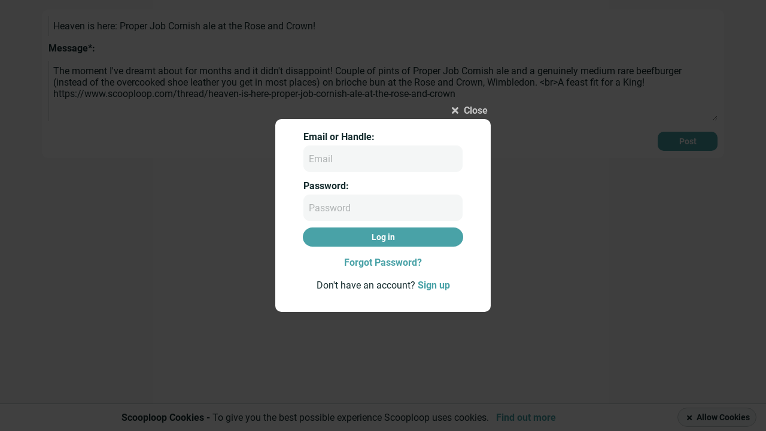

--- FILE ---
content_type: text/html; charset=UTF-8
request_url: https://www.scooploop.com/intent/?url=https://www.scooploop.com/thread/heaven-is-here-proper-job-cornish-ale-at-the-rose-and-crown&title=Heaven%20is%20here:%20Proper%20Job%20Cornish%20ale%20at%20the%20Rose%20and%20Crown!&content=The%20moment%20I%27ve%20dreamt%20about%20for%20months%20and%20it%20didn%27t%20disappoint!%20Couple%20of%20pints%20of%20Proper%20Job%20Cornish%20ale%20and%20a%20genuinely%20medium%20rare%20beefburger%20(instead%20of%20the%20overcooked%20shoe%20leather%20you%20get%20in%20most%20places)%20on%20brioche%20bun%20at%20the%20Rose%20and%20Crown,%20Wimbledon.%20%3Cbr%3EA%20feast%20fit%20for%20a%20King!
body_size: 99062
content:




<!doctype html>

<!--[if lt IE 8]> <html class="no-js oldie ie" lang="en"> <![endif]-->
<!--[if IE 8]>    <html class="no-js ie8 ie" lang="en"> <![endif]-->
<!--[if IE 9]>    <html class="no-js ie9 ie" lang="en"> <![endif]-->
<!--[if gt IE 9]><!--> <html class="no-js" lang="en"> <!--<![endif]-->

<head>

    <title>Intent | Scooploop</title>

    <meta charset="utf-8" />
    <meta name="viewport" content="width=device-width, initial-scale=1, maximum-scale=1, user-scalable=0">
    <meta name="description" content="Scooploop is a free local social network. Sign up or log in to discover conversations, events, information, and recommended businesses in your local community.">
    <meta name="keywords" content="">
    <meta name="apple-mobile-web-app-capable" content="yes">
    <meta name="google-site-verification" content="I2TTyhB_m3ZJR9xYmWiaLapyrS5LxV8pV2r0bIeb9E8" />
    
    
<meta property="og:site_name" content="Scooploop" />

<meta property="og:title" content="Heaven is here: Proper Job Cornish ale at the Rose and Crown!" />
<meta property="og:type" content="article" />

<meta property="og:description" content="Scooploop - Empowering Users to Build Safe Online Communities | Loops, Events &amp; Recommendations" />




<meta property="og:image" content="https://www.scooploop.com/static/images/public/og/default.png">
<meta property="og:image:type" content="image/jpeg" />
<meta property="og:image:width" content="900" />
<meta property="og:image:height" content="600" />

<meta property="og:url" content="http://www.scooploop.com/intent/" />
<meta property="fb:app_id" content="550889348379948" />
<meta name="twitter:card" content="summary" />
<meta name="twitter:site" content="@scooploopuk" />
<meta name="twitter:creator" content="@scooploopuk" />
<meta name="twitter:site" content="Scooploop" />
<meta name="twitter:title" content="Heaven is here: Proper Job Cornish ale at the Rose and Crown!" />
<meta name="twitter:description" content="Scooploop - Empowering Users to Build Safe Online Communities | Loops, Events &amp; Recommendations" />



    


    
    <link rel="stylesheet" type="text/css" href="/static/css/style.css?v=19.80.439" media="screen, projection" />
    

    

    

    <link rel="stylesheet" type="text/css" href="https://cdn.scooploop.com/css/vendor/scooploop-fa-icons/scooploop-fa-icons.min.css" media="screen, projection" />
    <link rel="stylesheet" type="text/css" href="https://cdn.scooploop.com/css/vendor/video-js.min.css" media="screen, projection" />
    <link rel="stylesheet" type="text/css" href="https://cdn.scooploop.com/css/vendor/quality-selector.css" media="screen, projection" />
    <link rel="stylesheet" type="text/css" href="https://cdn.scooploop.com/css/vendor/jquery-ui/all.min.css" media="screen, projection" />
    <link rel="stylesheet" type="text/css" href="https://cdn.scooploop.com/css/vendor/animate.min.css" media="screen, projection" />
    <link rel="stylesheet" type="text/css" href="https://cdn.scooploop.com/css/vendor/chart/chart.min.css" media="screen, projection" />
    <link rel="stylesheet" type="text/css" href="https://cdn.scooploop.com/css/vendor/selectize/selectize.min.css" media="screen, projection" />
    <link rel="stylesheet" type="text/css" href="https://cdn.scooploop.com/js/vendor/emoji-picker/lib/css/emoji.min.css" media="screen, projection" />
    
    <!-- [[ 19.80.439+master.7a1712aeb, time: 2023-08-24 08:09:15 ]] -->
    

    <!--[if IE 8]>
        <link rel="stylesheet" type="text/css" href="/static/css/style-legacy.css?v=19.80.439" media="screen, projection" />
    <![endif]-->

    <link rel="icon" type="image/png" href="/static/images/favicon.png">
    <!--[if IE]><link rel="SHORTCUT ICON" href="/static/images/favicon.png"/><![endif]--><!-- Internet Explorer-->

    
    

    
    <script src="https://cdn.scooploop.com/js/vendor/vue/2.1.10/vue.min.js" ></script>
    
    <script src="https://cdn.scooploop.com/js/vendor/lodash.js/4.17.4/lodash.min.js"></script>
    
    <script src="https://cdn.scooploop.com/js/vendor/jquery/2.2.4/jquery.min.js"></script>
    <script src="https://cdn.scooploop.com/js/vendor/jqueryui/1.12.1/jquery-ui.min.js"></script>

    <!--[if lt IE 8]>
        <script src="https://cdn.scooploop.com/js/vendor/jquery/1.12.4/jquery.min.js"></script>
    <![endif]-->

    <script type="text/javascript" src="https://cdn.scooploop.com/js/vendor/chart/chart.min.js"></script>
    <script type="text/javascript" src="https://cdn.scooploop.com/js/vendor/videojs/video.min.js"></script>
    <script type="text/javascript" src="https://cdn.scooploop.com/js/vendor/videojs/videojs-contrib-hls.min.js"></script>
    <script type="text/javascript" src="https://cdn.scooploop.com/js/vendor/videojs/newskin.js"></script>
    <script type="text/javascript" src="https://cdn.scooploop.com/js/vendor/videojs/silvermine-videojs-quality-selector.min.js"></script>
    <script type="text/javascript" src="https://cdn.scooploop.com/js/vendor/js-cookie.js"> </script>
    <script type="text/javascript" src="https://cdn.scooploop.com/js/vendor/jquery.mobile.custom.min.js"></script>
    <script type="text/javascript" src="https://cdn.scooploop.com/js/vendor/jquery.caret.js"></script>
    <script type="text/javascript" src="https://cdn.scooploop.com/js/vendor/area-circle-map/scooploop-map.min.js"></script>

    <script type="text/javascript" src="https://cdn.scooploop.com/js/vendor/vue/plugins/vue.toasted.min.js"></script>


    <script type="text/javascript" src="https://cdn.scooploop.com/js/vendor/selectize/selectize.min.js"> </script>

    


<script type="text/javascript">
    document._scd = {};
    document._scd['components'] = {}
    document._scd['routing_business'] = {
        "api:board:menu": "/api/board/business/menu/",
        'api:groups:create': '/api/groups/business/create',
        'api:groups:moderator_approve_business': '/api/groups/business/moderator-approve-business/123/456/',
        'api:groups:moderator_eject_business': '/api/groups/business/moderator-eject-business/123/456/',
        'api:helpful:updown': '/api/helpful/business/updown/__content_type__/0',
        'api:board:create:group_post': '/api/groups/business/create-post/uid/0',
        'api:board:create:group_poll': '/api/groups/business/create-poll/uid/0',
        'api:board:create:group_event': '/api/groups/business/create-event/uid/0',
        'api:review:create_review': '/api/reviews/business/create',
        'api:review:delete_review': '/api/reviews/business/uid/0/',
        'api:bookmarks:bookmark': '/api/bookmarks/business/bookmark/0/',
        'api:board:event_invite': '/api/board/business/event-invite/uid/0',
        'api:board:new_comment': '/api/board/business/thread/uid/0/comment/',
        'api:notifications:main': '/api/notifications/business/main',
        'api:board:delete_thread_as': '/api/board/business/delete-thread-as/uid/0/',
        'api:board:delete_comment_as': '/api/board/business/delete-comment-as/uid/0/',
        'api:board:make_sticky': '/api/board/business/make-sticky',
        'api:board:close': '/api/board/business/close',
        'api:board:thread_comments': '/api/board/business/thread/uid/0/comments',
        'api:auth:feedback': '/api/auth/business/feedback',
        'api:reports:report': '/api/reports/business/report',
        'api:board:new_poll_vote': '/api/board/business/poll/uid/0/vote/',
        'api:businesses:directory': '/api/businesses/business/directory',
        'api:board:new_event_participant': '/api/board/business/event/uid/0/participant',
        'api:board:create:biz_blog': '/api/board/business/create/biz_blog',
        'api:board:create:biz_event': '/api/board/business/create/biz_event',
        'api:board:enable_notifications': '/api/board/business/enable-notifications/uid/0/',
        'api:helpful:emoji:button': '/api/helpful/business/emoji/button',
    }
    document._scd['routing'] = {
        'api:board:create:biz_blog': '/api/board/business/create/biz_blog', // New
        'api:act:business_activity': '/api/act/business-activity/',
        'api:auth:business_registration': '/api/auth/business-registration',
        'api:auth:feedback': '/api/auth/feedback',
        'api:auth:feedback_anonymous': '/api/auth/feedback-anonymous',
        'api:auth:login': '/rest-auth/registration/login/',
        'api:auth:user_registration': '/api/auth/user-registration',
        'api:auth:send_verification_email': '/api/auth/send-verification-email',
        'api:auth:signup:handle': '/api/auth/signup/handle/',
        'api:auth:active_user': '/api/auth/active-user',
        'api:auth:signup:location': '/api/auth/signup/location/',
        'api:auth:check_handle': '/api/auth/check-handle',
        'api:auth:update_location': '/api/auth/v3/update-location',
        'api:people:user_status_info': '/api/people/user/uid/0/status/', // OFFLINE!!!
        'api:businesses:signup:description': '/api/businesses/signup/description',
        'api:businesses:signup:categories': '/api/businesses/signup/categories',
        'api:businesses:signup:tags': '/api/businesses/signup/tags',
        'api:businesses:signup:categories_and_tags': '/api/businesses/signup/categories-and-tags',
        'api:businesses:signup:personal_basic': '/api/businesses/signup/personal-basic/',
        'api:businesses:signup:set_mod_status_onboarding': '/api/businesses/signup/set-mod-status-onboarding',
        'api:businesses:signup:update_business_by_fields': '/api/businesses/signup/update-business-by-fields',
        'api:categories:filter': '/api/categories/filter/',// OFFLINE!!!
        'api:tags:list': '/api/tags/', // OFFLINE!!!
        'api:postcodes:standard_location_completion_for_user': '/api/postcodes/standard-location-autocomplete-for-user',
        'api:postcodes:location_map': '/api/postcodes/0/location-map/',
        'api:postcodes:location_autocomplete': '/api/postcodes/location-autocomplete',
        'api:tracking:share_click': '/api/tracking/share-click/',
        'api:tracking:custom_event': '/api/tracking/custom-event/',
        'api:user:update_self': '/api/user/update/',
        'api:user:update_user': '/api/user/update/uid/0/',
        'api:images:create': '/api/images/create/',
        'api:groups:all_local': '/api/groups/all-local',
        'api:groups:get_loop_recommendations': '/api/groups/get-loop-recommendations/',
        'login': '/auth/login',
        'index': '/',
        'feedback': '/auth/feedback',
        'businesses:index': '/biz/',
        'businesses:dashboard': '/biz/dashboard',
        'businesses:deals': '/biz/deals',
        'businesses:business_blog': '/biz/business-blog',
        'businesses:main': '/biz/main',
        'businesses:deals': '/biz/deals',
        'businesses:events': '/biz/events',
        'businesses:local_businesses': '/biz/business-directory',
        'businesses:connection_requests': '/biz/connection-requests',
        'reports:report': '/report/__content_type__/0',
        'search_anything': '/search/',
        'intent:create': '/intent/',
        'businesses:payment_verification': '/biz/payment/verification',
        'terms_and_conditions': '/terms-and-conditions/',
        'privacy_policy': '/privacy-policy/',
        'badges': '/badges',
        'business_registration': '/auth/business-registration',
        'user_registration': '/auth/user-registration',
        'facebook_login_url': 'javascript:allauth.facebook.login%28%27/intent/%3Furl%5Cu003Dhttps%3A//www.scooploop.com/thread/heaven%5Cu002Dis%5Cu002Dhere%5Cu002Dproper%5Cu002Djob%5Cu002Dcornish%5Cu002Dale%5Cu002Dat%5Cu002Dthe%5Cu002Drose%5Cu002Dand%5Cu002Dcrown%5Cu0026title%5Cu003DHeaven%2520is%2520here%3A%2520Proper%2520Job%2520Cornish%2520ale%2520at%2520the%2520Rose%2520and%2520Crown%21%5Cu0026content%5Cu003DThe%2520moment%2520I%2527ve%2520dreamt%2520about%2520for%2520months%2520and%2520it%2520didn%2527t%2520disappoint%21%2520Couple%2520of%2520pints%2520of%2520Proper%2520Job%2520Cornish%2520ale%2520and%2520a%2520genuinely%2520medium%2520rare%2520beefburger%2520%28instead%2520of%2520the%2520overcooked%2520shoe%2520leather%2520you%2520get%2520in%2520most%2520places%29%2520on%2520brioche%2520bun%2520at%2520the%2520Rose%2520and%2520Crown%2C%2520Wimbledon.%2520%253Cbr%253EA%2520feast%2520fit%2520for%2520a%2520King%21%27%2C%20%27authenticate%27%2C%20%27authenticate%27%29',
        'auth_login': '/auth/login',
        'auth_logout': '/auth/logout',
        "account_reset_password": "/account/password/reset/",
        "link_jump:jump_any_link": "/j/out",


    };
</script>

    



<script type="text/javascript">
    document._scd['bus'] = new Vue()
    document._scd['data'] = {
        'env': '',
        'is_guest': true,
        'is_staff': false,
        'is_mobile': false,
        'socket_root': '/',
        'debug': false,
        'os_system': 'Mac OS X',
        'browser': 'ClaudeBot',
        'default_location': "Covent Garden",
        'url_name': "create",
        'request_path': '/intent/',
        'request_full_path': '/intent/?url=https://www.scooploop.com/thread/heaven-is-here-proper-job-cornish-ale-at-the-rose-and-crown&amp;title=Heaven%20is%20here:%20Proper%20Job%20Cornish%20ale%20at%20the%20Rose%20and%20Crown!&amp;content=The%20moment%20I%27ve%20dreamt%20about%20for%20months%20and%20it%20didn%27t%20disappoint!%20Couple%20of%20pints%20of%20Proper%20Job%20Cornish%20ale%20and%20a%20genuinely%20medium%20rare%20beefburger%20(instead%20of%20the%20overcooked%20shoe%20leather%20you%20get%20in%20most%20places)%20on%20brioche%20bun%20at%20the%20Rose%20and%20Crown,%20Wimbledon.%20%3Cbr%3EA%20feast%20fit%20for%20a%20King!',
        'back_url': '',
        'site_url': 'https://www.scooploop.com',
        'strpk': 'pk_live_KUQRJIB16UiawqPmo9ta3JvI',

        'show_icebreaker': false,
        'logo_url': '% static "images/public/svg-logo/sl-icon-white.svg" %}',
        'csrf': "<input type='hidden' name='csrfmiddlewaretoken' value='DjN5CSR1HFzJZFlG2v63qk3Fmdq7MgQi' />",
        'fsaf_categories': [{"id": 1, "name": "Home & Garden"}, {"id": 2, "name": "Vehicles & Bikes"}, {"id": 3, "name": "Clothing & Accessories"}, {"id": 4, "name": "Electronics"}, {"id": 5, "name": "Family & Baby"}, {"id": 6, "name": "Hobbies"}, {"id": 0, "name": "Others"}],
        'group_scopes': [[0, "global"], [1, "local"], [2, "national"]],

        'user': {
            'image': "/static/images/public/person-profile-images/user.svg",
            'profile_picture': {
                'small': "/static/images/public/person-profile-images/user.svg",
                'medium': "/static/images/public/person-profile-images/user.svg",
                'large': "/static/images/public/person-profile-images/user.svg",
                'content_thumbnail': "/static/images/public/person-profile-images/user_large.png"
            },
            'url': "",
            'uid': "None",
            'display_name': "",
            'display_handle': "",
            'location': false,
            'standard_location': false,
            'is_staff': false,
            'is_admin': false,
            'pref': {
                'pref_message_on_enter': false,
            },
            'country_code': '',
            'currency_sign': '',
        },

        
        'images': {
            'preview': {
                'video': '/static/images/public/film_icon.png',
                'creativezone': '/static/images/public/creativezone/default-image-600x400.png',
            },
        },
        'fallback_image': {
            'icons': {
                'beauty-and-spas': "/static/images/public/area-icons/beauty-and-spas.svg",
                'children': "/static/images/public/area-icons/children.svg",
                'clothing-and-fashion': "/static/images/public/area-icons/clothing-and-fashion.svg",
                'entertainment': "/static/images/public/area-icons/entertainment.svg",
                'food-and-drink': "/static/images/public/area-icons/food-and-drink.svg",
                'health-and-fitness': "/static/images/public/area-icons/health-and-fitness.svg",
                'hobbies': "/static/images/public/area-icons/hobbies.svg",
                'home-and-garden': "/static/images/public/area-icons/home-and-garden.svg",
                'hotels-and-travel': "/static/images/public/area-icons/hotels-and-travel.svg",
                'pets': "/static/images/public/area-icons/pets.svg",
                'professional-services': "/static/images/public/area-icons/professional-services.svg",
                'tradespeople': "/static/images/public/area-icons/tradespeople.svg",
                'vehicle-services': "/static/images/public/area-icons/vehicle-services.svg",
                'weddings': "/static/images/public/area-icons/weddings.svg"
            },
            'user': {
                'small': "/static/images/public/person-profile-images/user_small.png",
                'medium': "/static/images/public/person-profile-images/user_medium.png",
                'large': "/static/images/public/person-profile-images/user_large.png"
            },
            'business': {
                'small': "/static/images/public/business-profile-images/small.png",
                'medium': "/static/images/public/business-profile-images/medium.png",
                'large': "/static/images/public/business-profile-images/medium.png",
                'content_thumbnail': "/static/images/public/business-profile-images/content_thumbnail.png"
            }
        },
        'admin_removed_reasons':[[0, "It's spam"], [1, "It contains false information"], [2, "It uses offensive language or contains a personal attack"], [3, "It contains inappropriate content"], [4, "It violates ScoopLoop's policy"], [5, "It's on the wrong page"], [6, "It's off-topic"], [8, "The thread is dormant"], [7, "Other"]],
        'countries':[["dz", "Algeria", "algeria"], ["ax", "\u00c5land Islands", "aland-islands"], ["as", "American Samoa", "American-samoa"], ["ad", "Andorra", "andorra"], ["ar", "Argentina", "argentina"], ["au", "Australia", "australia"], ["at", "Austria", "austria"], ["az", "Azerbaijan", "azerbaijan"], ["bd", "Bangladesh", "bangladesh"], ["by", "Belarus", "belarus"], ["be", "Belgium", "belgium"], ["bm", "Bermuda", "bermuda"], ["br", "Brazil", "brazil"], ["bg", "Bulgaria", "bulgaria"], ["ca", "Canada", "canada"], ["cl", "Chile", "chile"], ["co", "Colombia", "colombia"], ["cr", "Costa Rica", "costa-rica"], ["hr", "Croatia", "croatia"], ["cz", "Czechia", "czechia"], ["dk", "Denmark", "denmark"], ["do", "Dominican Republic", "dominican-republic"], ["ee", "Estonia", "estonia"], ["fo", "Faroe Islands", "faroe-islands"], ["fi", "Finland", "finland"], ["fr", "France", "france"], ["gf", "French Guiana"], ["de", "Germany", "germany"], ["gl", "Greenland", "greenland"], ["gp", "Guadeloupe", "guadeloupe"], ["gu", "Guam", "guam"], ["gt", "Guatemala", "guatemala"], ["gg", "Guernsey", "guernsey"], ["va", "Holy See", "holy-see"], ["hu", "Hungary", "hungary"], ["is", "Iceland", "iceland"], ["in", "India", "india"], ["ie", "Ireland", "ireland"], ["im", "Isle of Man", "isle-of-man"], ["it", "Italy", "italy"], ["jp", "Japan", "japan"], ["je", "Jersey", "jersey"], ["lv", "Latvia", "latvia"], ["li", "Liechtenstein", "liechtenstein"], ["lt", "Lithuania", "lithuania"], ["lu", "Luxembourg", "luxembourg"], ["mw", "Malawi", "malawi"], ["my", "Malaysia", "malaysia"], ["mt", "Malta", "malta"], ["mh", "Marshall Islands", "marshall-islands"], ["mq", "Martinique", "martinique"], ["yt", "Mayotte", "mayotte"], ["mx", "Mexico", "mexico"], ["fm", "Micronesia", "micronesia"], ["mc", "Monaco", "monaco"], ["md", "Moldova", "moldova"], ["nl", "Netherlands", "netherlands"], ["nc", "New Caledonia", "new-caledonia"], ["nz", "New Zealand", "new-zealand"], ["mp", "Northern Mariana Islands", "northern-mariana-islands"], ["no", "Norway", "norway"], ["pk", "Pakistan", "pakistan"], ["pw", "Palau", "palau"], ["ph", "Philippines", "philippines"], ["pl", "Poland", "poland"], ["pt", "Portugal", "portugal"], ["pr", "Puerto Rico", "puerto-rico"], ["mk", "Republic of North Macedonia", "republic-of-morth-macedonia"], ["ro", "Romania", "romania"], ["re", "R\u00e9union", "reunion"], ["pm", "Saint Pierre and Miquelon", "saint-pierre-and-miquelon"], ["sm", "San Marino", "san-marino"], ["sg", "Singapore", "singapore"], ["sk", "Slovakia", "slovakia"], ["si", "Slovenia", "slovenia"], ["za", "South Africa", "south-africa"], ["es", "Spain", "spain"], ["lk", "Sri Lanka", "sri-lanka"], ["sj", "Svalbard and Jan Mayen", "svalbard"], ["se", "Sweden", "sweden"], ["ch", "Switzerland", "switzerland"], ["th", "Thailand", "thailand"], ["tr", "Turkey", "rurkey"], ["gb", "United Kingdom", "united-kindom"], ["us", "USA", "united-states-of-america"], ["uy", "Uruguay", "uruguay"], ["vi", "Virgin Islands", "virgin-islands"], ["wf", "Wallis and Futuna", "wallis-and-futuna"], ["ua", "Ukraine", "ukraine"], ["ae", "United Arab Emirates", "uae"]],
        'countries_business':[["au", "Australia", "australia"], ["ca", "Canada", "canada"], ["ie", "Ireland", "ireland"], ["nz", "New Zealand", "new-zealand"], ["gb", "United Kingdom", "united-kindom"], ["us", "USA", "united-states-of-america"], ["ae", "UAE", "uae"]],
        'business_handle_sign': '*',
        'adsmanager_dev_mode': false,
        'user_signup_dev_mode': false,
        'signup_preset_email': "",
        'TMP_SCOOPTAG': false,

        'init':{
            'is_popup_on': false,
        }
    }
    document._scd['flags'] = {
        'google_maps': false,
    }
    document._scd['map'] = {};
    document._scd['delete_reasons'] = []
    </script>


    <script src="https://cdn.scooploop.com/js/vendor/openlayers2.13.1/api/OpenLayers.js"></script>
</head>

<body >


<div class="page-wrap ">

    <noscript>
        <div class="no-script">
            <h2>You must enable Javascript to get the most out of Scooploop.</h2>

            <p>We use the latest technologies to provide the best possible web experience.</p>
            <p>Please enable Javascript in your browser to continue.</p>
        </div>
    </noscript>
    
    


<nav class="mobile">
    <div class="menu-container">
        <div class="header-left">
            <div class="logo-container">
                <a href="/">
                    <span class="logo"></span>
                </a>
            </div>
        </div>
        <div class="close JS-close-menu">
            <i class="fas fa-times"></i>
        </div>

        
            
                <ul class="signin-buttons">
    <li>
        <div class="button btn-green">
            <a class="login-form-button" id="login-button" href="/auth/login?next=/intent/">
                Log in
            </a>
        </div>
    </li>
    <li>
        <div class="button btn-green">
            <a href="/auth/user-registration">
                Sign up
            </a>
        </div>
    </li>
</ul>

            
        

        
        <ul>
            <li>
                <a href="/faq/" class="absolute-link"></a>
                <i class="fas fa-question-circle"></i>
                <p>FAQ</p>
            </li>
            <li>
                <a href="/blogs" class="absolute-link"></a>
                <i class="fas fa-rss"></i>
                <p>Scooploop Blog</p>
            </li>
        </ul>
        


    </div>
</nav>

    

    



    
        
    

    <div class="noty-banner" id="JS_email_verification" style="display: none; overflow: hidden;">
        <span class="popup-container">
	<div class="email-verification">
		<div class="wrapper" style="position: relative;">
			<p class="lead">
				We have sent you an email. Click the link in the email to access all of scooploops features. Not received? <a href="/auth/request-verification?redirect_url=/intent/" class="resend">Resend</a>
			</p>
			<div class="JS_close">
				<i class="fas fa-times"></i>CLOSE
			</div>
		</div>
	</div>
</span>
    </div>

    





    <main>

        <div class="wrapper">
            
<div class="dashboard intent">
    
    <div class="post-form" id="js-dashboard-panel" data-init_vue="#js-dashboard-panel">
        <vue-dashboard-form-intent data-type="" data-mode="" force-title="Heaven is here: Proper Job Cornish ale at the Rose and Crown!" force-content="The moment I&#39;ve dreamt about for months and it didn&#39;t disappoint! Couple of pints of Proper Job Cornish ale and a genuinely medium rare beefburger (instead of the overcooked shoe leather you get in most places) on brioche bun at the Rose and Crown, Wimbledon. &lt;br&gt;A feast fit for a King!
https://www.scooploop.com/thread/heaven-is-here-proper-job-cornish-ale-at-the-rose-and-crown" force-url=""></vue-dashboard-form-intent>
    </div>
    
    <span class="modal-tabs"></span>
</div>



            
            <span class="hidden-mobile" style="display: none;">
<div class="footer-bottom" id="footer">

    <footer>

        <ul class="main-links">
            <li><a href="https://company.scooploop.com" target="_blank">The Team</a></li>
            <li><a href="https://help.scooploop.com" target="_blank" hreflang="en">Help</a></li>
            <li><a href="/contact-us" hreflang="en">Contact Us</a></li>
            
            <li><a href="https://help.scooploop.com/en/moderation/safety" target="_blank" hreflang="en">Safety Tips</a></li>
            <li><a href="https://help.scooploop.com/en/using-scooploop/data-privacy" target="_blank" hreflang="en">Privacy Policy</a></li>
            <li><a href="https://help.scooploop.com/en/using-scooploop/terms-of-service" target="_blank" hreflang="en">Terms and Conditions</a></li>
            
            <li><a href="/loops/" hreflang="en">Loops</a></li>
            <!-- 
            <li><a href="/business-directory/" hreflang="en">Directory</a></li>
            -->
            <li><a href="/videos" hreflang="en">Videos</a></li>
            
        </ul>

        <ul class="social-links">
            <li>
            Download:
            </li>
            <li>
                <a href="https://itunes.apple.com/us/app/scooploop/id1273536783" target="_blank">
                    <span class="apple">
                        <i class="fab fa-apple"></i>
                    </span>
                </a>
            </li>

            <li>
                <a href="https://play.google.com/store/apps/details?id=com.scooploop.dev" target="_blank">
                    <span class="android">
                        <i class="fab fa-google-play"></i>
                    </span>
                </a>

        </ul>


        <ul class="social-links pull-right ">
            <li>
                Follow us:
            </li>
            <li>
                <a href="https://www.scooploop.com/business/scooploop-ltd" target="_blank">
                    <span class="scooploop">
                        <i class="fa-scooploop-square" style="font-size: 12px;"></i>
                    </span>
                </a>
            </li>
            <li>
                <a href="https://twitter.com/ScooploopUK" target="_blank">
                    <span class="twitter">
                        <i class="fab fa-twitter-square"></i>
                    </span>
                </a>
            </li>
            <li>
                <a href="https://www.linkedin.com/company/scooploop" target="_blank">
                    <span class="linkedin">
                        <i class="fab fa-linkedin"></i>
                    </span>
                </a>
            </li>
            <li>
                <a href="https://www.facebook.com/Scooploop?fref=ts" target="_blank">
                    <span class="facebook">
                        <i class="fab fa-facebook-square"></i>
                    </span>
                </a>
            </li>
        </ul>


    </footer>
</div>
</span>

            


            
<div class="cookie-notice hidden">
	<p>
		<strong>Scooploop Cookies - </strong> To give you the best possible experience Scooploop uses cookies. <a href="/privacy-policy/#cookies" class="JS-accept-cookies">Find out more</a>
	</p>
	<div class="button btn-clear JS-accept-cookies">
		<i class="fas fa-times"></i>
		Allow Cookies
	</div>
</div>
        </div>

        
        

    </main>

</div>












<div class="popup login" data-init_js="activatePopup" data-popup_id="popupLogin" data-trigger_type="click" style="display: none; overflow:hidden;"></div>





<div class="popup" id="jsPopup" style="display: none"></div>

<!-- LOGIN MODAL WITHIN SIGN UP POPUP -->
<div class="popup" id="jsPopup2" style="display: none;"></div>

<div class="popup" id="JS_popup_name" style="display: none;">
    
<span class="popup-container">
    <div class="popup-enforce-name">
        <form id="JS_popup_name_form" method="post">

            <div class="form-content">

                <p class="description">
                    We’ve changed how Scooploop works! Business accounts are now linked to personal accounts, so you can talk to people who live nearby you as a neighbour, as well as a business. All we need is your personal name (not your business name).
                </p>

                <div class="form-field">
                    <div class="form-row name">
                        <i class="fas fa-map-marker"></i>
                        <input class="autocomplete postcode" name="name" placeholder="Your Name" type="text">
                    </div>
                </div>

                <div class="submit-container">
                    <button type="submit">
                        <span class="confirm">Update your name now</span>
                        <span class="loading" style="display: none;"><div class="preloader-small"></div>Sending...</span>
                    </button>
                </div>
            </div>
        </form>
    </div>
</span>
</div>

<div class="popup" id="JS_popup_handle" style="display: none;">
    
<span class="popup-container">
    <div class="popup-enforce-handle">
        <form id="JS_popup_handle_form" method="post">

            <h2>Only a few final touches...</h2>
            <div class="form-content">

                <p class="description">
                    Please choose a handle (your personal ID). This must be unique to your account. Your handle will be visible to other users.
                </p>

                <div class="form-field">
                    <div class="form-row handle">
                        <input class="autocomplete" name="handle" placeholder="Your Handle" type="text">
                    </div>
                </div>
                <div class="change-suggest" style="display: none;">Suggested handle: <p class="suggest JS_change_suggest_handle"></p></div>

                <div class="submit-container">
                    <button type="submit" class="button btn-green">
                        <span class="confirm">Update your handle</span>
                        <span class="loading" style="display: none;"><div class="preloader-small"></div>Sending...</span>
                    </button>
                </div>
            </div>

        </form>
    </div>
</span>
</div>

<div class="popup" id="JS_popup_private_email" style="display: none;">
    
<span class="popup-container">

    <div class="popup-use-private-email">
        <form id="JS_popup_private_email_form" method="post">

            <div class="form-content">

                <p class="description">
                    Would you like to receive business updates though your user email address?
                </p>

                <div class="form-field">
                    <div class="form-row private_email">
                        <label for="use_priv_email">Use Private Email:</label>
                        <span class="priv-email-yes">
                            <input type="radio" name="use_priv_email" value='yes' checked=checked>Yes
                        </span>
                        <span class="priv-email-no">
                            <input type="radio" name="use_priv_email" value=''>No
                        </span>
                    </div>
                </div>

                <div class="submit-container">
                    <button type="submit">
                        <span class="confirm">Submit</span>
                        <span class="loading" style="display: none;">
                            <div class="preloader-small"></div>Sending...
                        </span>
                    </button>
                </div>
            </div>

        </form>
    </div>
</span>

</div>

<div class="popup postcode" id="JS_popup_tc_version" style="display: none; overflow: hidden;">
    <span class="popup-container">
    <div id="extended-location-list" class="priva">
        <h2>Updates to our Privacy Policy and T&amp;Cs</h2>
        <div class="submit-container" style="overflow: auto">
            <div style="height: 300px; overflow-y: scroll">
                <p>
                    Your privacy has always been very important to us. To reflect the new guidelines of the
                    upcoming General Data Protection Regulation (GDPR), we&#39;ve updated our 
                    <a href="https://help.scooploop.com/en/using-scooploop/data-privacy" target="_blank" hreflang="en">Privacy Policy</a> and <a href="https://help.scooploop.com/en/using-scooploop/terms-of-service" target="_blank" hreflang="en">T&amp;Cs</a> so they are easier to understand.
                </p>

                <p>
                    Please take a moment to read through these documents and the options you have related to the
                    data you share with us.
                </p>

                <p>
                    By continuing to use Scooploop, you acknowledge you&#39;ve read the Privacy Policy and agree to our
                    Terms and Conditions.
                </p>

                <p>
                    If you would like to delete your account, please <a href="/hub/settings/account/">click here</a>.
                </p>

                <p>
                    You are in control of your settings, and you can change these at any time by visiting <a href="/hub/settings/profile">your
                    settings</a>.
                </p>

                <p>
                    You also have control of which emails you receive from Scooploop. You can find all of your options
                    <a href="/hub/settings/notification/">here</a>.
                </p>

                <p>
                    By default, you will receive a daily summary email containing new posts, events, comments and
                    reviews in your area on Scooploop. You have the option to receive these weekly, or to turn them off
                    completely. To amend your daily summary email settings, please visit <a href="/hub/settings/notification/">your settings
                </a>
            </p>
            <p>
                If you have amended your settings in the past, you do not need to do this again.
            </p>
            <br>
        </div>
        <div class="button-container tc-version-btn">
            <button class="JS_confirm_tc_version btn-lg button btn-green"><span class="confirm">OK, I understand</span><span class="loading" style="display: none;"><div class="preloader-small"></div>Sending...</span></button>
        </div>
    </div>
    </div>
</span>
</div>

<div class="popup modal" id="JS_enforce_premium" style="display: none;">
    
<span class="popup-container">
    <div class="premium-popup">
        <h1>Limited Time Offer!</h1>
        <img src="/static/images/public/pop-up/sl-offer-pic.png">
        <p class="premium-text">TRY PREMIUM TODAY AND GET YOUR FIRST</p>
        <p class="month-text">3 MONTHS FREE!</p>
        <p class="cancel-text">CANCEL ANYTIME WITHIN YOUR FIRST 3 MONTHS AND <u>YOU WON’T BE CHARGED</u></p>
        <span class="btn-container">
            <span class="JS_popup_premium_skip button btn-gold link"></span>
        </span>
        <div class="JS_popup_premium_skip clear-btn button"><a href="#close-modal" rel="modal:close">Skip for now</a></div>
    </div>
</span>


</div>


<div class="popup map" id="js-map-popup" style="display: none;">
    <div class="biz-map-popup js_map_mountpoint"></div>
</div>




<script id="infobox-template" type="text/template">
    <div class="infobox">
        <div class="business-image">
            <img src="{{ imgUrl }}" alt="Profile picture">
        </div>
        <a href="{{ businessUrl }}">{{ name }}</a>
    </div>
</script>

<script id="lightbox_template" type="text/template">
    <div class="lightbox" id="lightbox-overlay"></div>

    <div class="lightbox-container"></div>

    <div class="lightbox" id="close-lightbox">
        <p>CLOSE</p>
        <i class="fas fa-times"></i>
    </div>
</script>

<script id="scptmp_delete_notice" type="text/template">
    <p class="delete-notice">Marked for deletion</p>
</script>

<script id="simple-tooltip" type="text/template">
    <div class="tooltipster-content">
        <p>{{ content }}</p>
    </div>
</script>

<script id="scptmp_add_image" type="text/template">
    <div id="add-button" class="add-button">

        <div class="browse-button" title="Add photos">
            <i class="fas fa-camera"></i>
            <p>Add photos to your review</p>
        </div>

    </div>
</script>

<script id="lightbox-footer-template" type="text/template">
    <div class="lightbox-footer">
        {{#if display_name }}
        <p>Image uploaded by <a href="{{ profile_url }}">{{ display_name }}</a></p>
        {{/if}}
        <p>From post: <a href="{{ posturl }}">{{ posturl }}</a></p>
    </div>
</script>

<script id="notification-counter" type="text/template">
    <div class="JS_extra_notification_container" id="extra-notifications">
        <a href="{{ url_to_all }}">
            <span class="supersize">+</span>
            <span id="extra-notifications" class="notification JS_extra_notification_counter">{{ counter }}</span>
            <span>other notifications</span>
        </a>
    </div>
</script>

<script id="template-postcode-updated" type="text/template" >
    <strong>Your postcode has been successfully updated.</strong>
    <p>You can visit <a href="/people/settings">your settings</a> to update your location settings at any time.</p>
</script>

<script id="scptmp-business_autocomplete" type="text/template">
    <div class="quick-review-form">
        <div class="image-container">
            <img src="{{picture}}" class="quick-review-img" alt="{{name}}" title="{{name}}">
        </div>
        <div class="review-details-container">
            <p class="quick-review-name">{{name}}<span class="categories">{{categories}}</span></p>
            <p class="quick-review-address">{{address}}</p>
        </div>
    </div>
</script>

<script id="image-template" type="text/template" >
    <li class="image" id="{{ imageID }}" style="background-image: url('{{ imageUrl }}')">
        <div class="JS-remove-image">
            <i class="fas fa-minus-circle center-all remove-uploaded-image"></i>
        </div>
    </li>
</script>

<script id="scptmp-work-hours" type="text/template">
    <div class="new-{{prefix}} hour">
        <ul>

            <li class="weekday">
                <select id="id_workhours_set-{{prefix}}-weekday" name="workhours_set-{{prefix}}-weekday">
                    <option value="1">Monday</option>
                    <option value="2">Tuesday</option>
                    <option value="3">Wednesday</option>
                    <option value="4">Thursday</option>
                    <option value="5">Friday</option>
                    <option value="6">Saturday</option>
                    <option value="7">Sunday</option>
                </select>
            </li>
            <li class="from_hour">
                <input id="id_workhours_set-{{prefix}}-from_hour" name="workhours_set-{{prefix}}-from_hour" type="text" />
            </li>
            <li class="to_hour">
                <input id="id_workhours_set-{{prefix}}-to_hour" name="workhours_set-{{prefix}}-to_hour" type="text" />
            </li>
            <li class="DELETE">
                <input id="id_workhours_set-{{prefix}}-DELETE" name="workhours_set-{{prefix}}-DELETE" type="checkbox" />

                <input id="id_workhours_set-{{prefix}}-id" name="workhours_set-{{prefix}}-id" type="hidden" /><input id="id_workhours_set-{{prefix}}-business" name="workhours_set-{{prefix}}-business" type="hidden" value="{{business_id}}" />
            </li>
            <li class="delete JS-remove-hour">
                <i class="fas fa-times"></i>
            </li>

        </ul>
    </div>
</script>

<script id="scptmp-highlights" type="text/template">
    <div class="highlight">
        <ul>


            <li class="text">
                <i class="fas fa-tag"></i>
                <input id="id_highlight_set-{{prefix}}-text" name="highlight_set-{{prefix}}-text" type="text" />
                <span class="JS-remove-highlight">
                    <i class="fas fa-times remove"></i>
                </span>
            </li>

            <li class="DELETE">
                <input id="id_highlight_set-{{prefix}}-DELETE" name="highlight_set-{{prefix}}-DELETE" type="checkbox" />

                <input id="id_highlight_set-{{prefix}}-id" name="highlight_set-{{prefix}}-id" type="hidden" /><input id="id_highlight_set-{{prefix}}-business" name="highlight_set-{{prefix}}-business" type="hidden" value="{{business_id}}" />

            </li>


        </ul>
    </div>
</script>


<script id="action-tooltip-for-biz-profiles" type="text/template">
    <div class="loop-user-actions">
        <ul>
            <li class="action">
                <a href="">
                    <i class="fas fa-minus-circle"></i>
                    <p>Decline Friend Request</p>
                </a>
            </li>
        </ul>
    </div>
</script>




<script  id="partial-comment" type="text/template">
    
{{#if comment.can_show_comment }}
{{#if comment.is_admin_removed }}
<li class="comment thread-comment {{#if comment.business }}biz-post{{/if}} comment-deleted-by-admin" id="comment_{{ comment.uid }}" data-vote={{ comment.updown_vote }} data-uid={{ comment.uid }}>
    <div class="content-column">
        <div class="user-image">
            <div class="user-image-container">
                <img src="/static/images/public/business-profile-images/user_small.png">
            </div>
        </div>
        <div class="comment-details">
            <p class="hidden-by-mod">This comment has been removed by a moderator.</p>
            <span class="comment-meta">
                <span class="timestamp second"> - {{ comment.since_creation_time_str }}</span>
            </span>
        </div>
    </div>
</li>
{{ else }}
<li class="comment thread-comment {{#if comment.business }}biz-post{{/if}} {{#if is_me }}my-comment{{/if}}" id="comment_{{ comment.uid }}" data-vote={{ comment.updown_vote }} data-uid={{ comment.uid }}>
    <div class="comment-wrap-container">
    <div class="comment-avatar-column">
        <div class="user-image {{#if comment.business }}biz-img{{/if}}">
            <span id="user_image_comment_{{comment.uid}}" data-init_vue="#user_image_comment_{{comment.uid}}">
                <vue-parts-user-image :profile="{{comment.actor_json}}"></vue-parts-user-image>
            </span>
        </div>
    </div>
    <div class="thread-author comment-details">
        {{#if comment.is_main_post_and_comment }}
            <div class="owner-marker tooltip-css-left" data-tooltip-css="Author of the post">
                <i class="fas fa-microphone"></i>
            </div>
        {{/if}}
        {{> partialHandle user=comment.actor}}
        <span class="comment-meta">
            <span class="timestamp">{{ comment.since_creation_time_str }}</span>
        </span>
    </div>
    <div class="comment-sidebar-column">
        <div class="activity-actions">
            <span class="action-trigger-container" id="right_dropdown_comment_{{comment.uid}}" data-init_vue="#right_dropdown_comment_{{comment.uid}}">
                <vue-parts-right-dropdown :uid="{{comment.uid}}" object-type='comment'></vue-parts-right-dropdown>
            </span>
        </div>
        {{#if comment.business }}
        {{/if}}
        {{#if comment.is_group_moderator}}
        <span class="private-group mod-group tooltip-css-right main-feed small posted" data-tooltip-css="Loop moderator"><i class="fas fa-shield-alt"></i><!--HELLO0045--></span>
        {{/if}}
    </div>
    <div class="content-column">
        <div class="post-content-column">
            <div class="comment-content word-break">
                {{#if comment.videos}}
                    {{#each comment.videos}}
                        <span>
                            {{#if this.is_encoded }}
                            <div class="video-preview">
                                <video id="video_{{ this.uid }}" poster="{{ this.poster }}" controls class="video-js vjs-big-play-centered" data-setup='{}'>
                                    <source src="{{ this.video_360 }}" type="video/mp4" label="360p" />
                                    <source src="{{ this.video_480 }}" type="video/mp4" label="480p" selected="true" />
                                    <source src="{{ this.video_720 }}" type="video/mp4" label="720p" />
                                </video>
                            </div>
                            {{else}}
                                <p class="video-uncoded">This video is still processing. We will notify you once it's ready.</p>
                            {{/if}}
                        </span>
                    {{/each}}
                {{/if}}

                <p class="comment-content-text"  data-init_js="truncateContentHtml">{{{ comment.content }}}</p>

                {{#if comment.images}}
                <div class="post-images" data-init_js="lightboxGallery">
                    <ul class="{{#ifEq comment.images.length 10 }}big-grid{{/ifEq }} {{#ifGte comment.images.length 4 }}grid-4{{/ifGte}} grid-{{ comment.images.length }}">
                        {{#each comment.images}}
                        <li>
                            <a class="lightbox-image" data-imagelightbox="{{ ../comment.uid }}" href="{{ this.urls.large }}"
                            data-uid="{{ this.uid }}" id="{{ this.uid }}" data-display_name="{{ ../comment.actor.display_name }}"
                            data-profile_url="{{ ../comment.actor.url }}"
                            data-image_report_url="{{ this.report_url }}"
                            >

                            <div class="image-hover">
                                <span class="inner-img">
                                    <i class="fas fa-search center-all"></i>
                                </span>
                            </div>

                            <img src="{{ this.urls.small }}" alt="">

                        </a>
                    </li>
                    {{/each}}
                </ul>
            </div>
            {{/if}}
            <div class="clearfix"></div>
        </div>
        <div class="activity-container">
        <div id="helpful_comment_{{comment.uid}}" data-init_vue="#helpful_comment_{{comment.uid}}">
            <vue-parts-emoji :uid="{{comment.uid}}" type="comment" :init-data="{{comment.helpful_init_data}}" :can-reaction="false"></vue-parts-emoji>
        </div>
        <div id="updown_comment_{{comment.uid}}" data-init_vue="#updown_comment_{{comment.uid}}" class="updown-container inline-element">
            <vue-dashboard-updown-comment :updown-status='{{ comment.updown_init_data }}' :uid='{{ comment.uid }}'></vue-dashboard-updown-comment>
        </div>
        </div>
        <div class="clearfix"></div>
    </div>
    </div>
</div>

<div class="clearfix"></div>
</li>
{{/if}}
{{/if}}



</script>

<script id="dashboard-item-scroll-loading" type="text/template">
    <li class="activity load-in-progress JS_load_in_progress">
        <div id="endless-preloader">
	<div class="endless-wrapper">
		<svg version="1.1" id="preloader" x="0px" y="0px" width="150px" height="75px" viewBox="0 0 240 120">

			<style type="text/css" >
				<![CDATA[

				#loop-normal { fill: none; stroke: #04a096; stroke-width: 12 }
				#loop-offset { display: none }

				]]>
			</style>

			<path id="loop-normal" class="st1" d="M120.5,60.5L146.48,87.02c14.64,14.64,38.39,14.65,53.03,0s14.64-38.39,0-53.03s-38.39-14.65-53.03,0L120.5,60.5
			L94.52,87.02c-14.64,14.64-38.39,14.64-53.03,0c-14.64-14.64-14.64-38.39,0-53.03c14.65-14.64,38.39-14.65,53.03,0z">
			<animate attributeName="stroke-dasharray" attributeType="XML"
			from="500, 50"  to="450 50"
			begin="0s" dur="2s"
			repeatCount="indefinite"/>
			<animate attributeName="stroke-dashoffset" attributeType="XML"
			from="-40"  to="-540"
			begin="0s" dur="2s"
			repeatCount="indefinite"/>  
		</path>

		<path id="loop-offset" d="M146.48,87.02c14.64,14.64,38.39,14.65,53.03,0s14.64-38.39,0-53.03s-38.39-14.65-53.03,0L120.5,60.5
		L94.52,87.02c-14.64,14.64-38.39,14.64-53.03,0c-14.64-14.64-14.64-38.39,0-53.03c14.65-14.64,38.39-14.65,53.03,0L120.5,60.5
		L146.48,87.02z"/>
	</div>
	<p>Loading more content, please wait...</p>
</svg>
</div>
    </li>
</script>
<script id="span-loading" type="text/template">
    <span class="activity load-in-progress JS_load_in_progress">
        <div id="endless-preloader">
	<div class="endless-wrapper">
		<svg version="1.1" id="preloader" x="0px" y="0px" width="150px" height="75px" viewBox="0 0 240 120">

			<style type="text/css" >
				<![CDATA[

				#loop-normal { fill: none; stroke: #04a096; stroke-width: 12 }
				#loop-offset { display: none }

				]]>
			</style>

			<path id="loop-normal" class="st1" d="M120.5,60.5L146.48,87.02c14.64,14.64,38.39,14.65,53.03,0s14.64-38.39,0-53.03s-38.39-14.65-53.03,0L120.5,60.5
			L94.52,87.02c-14.64,14.64-38.39,14.64-53.03,0c-14.64-14.64-14.64-38.39,0-53.03c14.65-14.64,38.39-14.65,53.03,0z">
			<animate attributeName="stroke-dasharray" attributeType="XML"
			from="500, 50"  to="450 50"
			begin="0s" dur="2s"
			repeatCount="indefinite"/>
			<animate attributeName="stroke-dashoffset" attributeType="XML"
			from="-40"  to="-540"
			begin="0s" dur="2s"
			repeatCount="indefinite"/>  
		</path>

		<path id="loop-offset" d="M146.48,87.02c14.64,14.64,38.39,14.65,53.03,0s14.64-38.39,0-53.03s-38.39-14.65-53.03,0L120.5,60.5
		L94.52,87.02c-14.64,14.64-38.39,14.64-53.03,0c-14.64-14.64-14.64-38.39,0-53.03c14.65-14.64,38.39-14.65,53.03,0L120.5,60.5
		L146.48,87.02z"/>
	</div>
	<p>Loading more content, please wait...</p>
</svg>
</div>
    </span>
</script>

<script id="embed-url" type="text/template">
        

<div class="embed-url">
	<a href='{{ this.link }}' target="{{ this.target }}">
		<div class="image-col default-img">
			{{# if this.image }}
				<div class="image" style="background-image: url({{ this.image }})"></div>
			{{/if}}
		</div>
		<div class="content">
			<div class="title">{{ this.title }}</div>
			<div class="desc"> {{ this.description }} </div>
			<div class="sitename"> {{ this.sitename }} </div>
		</div>
	</a>
</div>


</script>

<script id="video-embed-url" type="text/template">
    
<span class="embed-url-container">
	<div class="embed-url">
		<span data-link='{{ this.link }}' data-init_js="videoEmbedUrl">
			<div class="image-col" style="background-image: url('/static/images/public/og-default-image-link.jpg')">
				{{# if this.image }}
					<div class="image" style="background-image: url({{ this.image }})"></div>
					<i class="fas fa-play"></i>
				{{/if}}
			</div>
			
			<div class="content">
				<div class="title">{{ this.title }}</div>
				<div class="desc"> {{ this.description }} </div>
				<div class="sitename"> {{ this.sitename }} </div>
			</div>
		</a>
	</span>
</span>

</script>

<script id="tiktok-embed-url" type="text/template">
    
<span class="tiktok-url-container">
	<div class="embed-url" data-init_js="tiktokEmbedUrl">
		<span class="init">
			{{# if this.thumbnail_url }}
				<span class="image-col">
					<img src="{{ thumbnail_url }}" width="{{ thumbnail_width }}" height="{{ thumbnail_height }}" class="image"/>
					<i class="fas fa-play"></i>
				</span>
			{{/if}}
			<div class="content">
				<div class="title">{{ this.title }}</div>
				<div class="desc"> {{ this.author_name }} </div>
				<div class="sitename"> {{ this.provider_url }} </div>
			</div>
		</span>
		<span class="html" style="display: none;">
			{{{ this.html }}}
		</span>
	</div>
</span>

</script>

<script id="action-template" type="text/template">
    
<li class="user-activity-sidebar">
    <span class="img-box">
        <img src="{{ this.actor.profile_picture.urls.small }}" alt="{{ this.actor.display_name }}" />
    </span>
    <span class="content-box">
        {{> partialHandle user=this.actor }}
        {{{ this.html_text }}}
    </span>
</li>


</script>

<script id="action-biz-template" type="text/template">
    
<li class="user-activity-sidebar">
    <span class="img-box">
        <img src="{{ this.actor.profile_picture.urls.small }}" alt="{{ this.actor.display_name }}" />
    </span>
    <span class="content-box">
        <a href="{{ this.actor.url_biz }}"><strong>{{ this.actor.display_name }}</strong></a>
        {{{ this.html_text }}}
    </span>
</li>


</script>

<script id="my-neighbours-template" type="text/template">
    
<li class="neighbour-item">
	<div class="user-image">
		<div class="user-image-container">
			{{#if this.tooltip_description}}
			<div class="tooltip-css-left" data-tooltip-css="{{ this.tooltip_description }}"><a href="{{ this.url }}"><img src="{{ this.profile_picture.urls.medium }}" alt=""></a></div>
			{{ else }}
			<div class="tooltip-css-left"><a href="{{ this.url }}"><img src="{{ this.profile_picture.urls.medium }}" alt=""></a></div>
			{{/if}}
		</div>
	</div>
</li>


</script>
<script id="widget-remaining-number-item-template" type="text/template">
    
{{#if map_mode }}
<li class="neighbour-item plus-number">
	<span>
{{else}}
<li class="groups neighbour-item plus-number">
	<span class="button btn btn-secondary">
{{/if}}
		<div class="user-image">
			<div class="user-image-container">
				{{#if map_mode }}
				<span class="neighbours_popup_map"> <b>+ {{ number }}</b> in surrounding areas</span>
				{{else}}
				<a href="{{ link }}" class="mt-high"> + {{ number }}</a>

				{{/if}}
			</div>
		</div>
	</span>
</li>
	

</script>
<script id="widget-all-groups-item-template" type="text/template">
    



<li class="groups neighbour-item plus-number">
	<div class="hero">
		
		<img src="/static/images/public/illu/groups-illu.png">
		

	</div>
	<a href="{{ link }}" class="button btn-green btn-lg abs">See all groups</a>
	<div class="user-image">
		<div class="user-image-container">

			<a href="{{ link }}" class="mt-high"> + {{ number }} {{ remaining_title }}</a>

		</div>
	</div>
</li>


</script>

<script id="scptmp-reply" type="text/template">
    
<li class="reply" id="review_reply_{{ reply.uid }}">
    <div class="reply-info">
        <div class="user-image">
            <span id="user_image_{{reply.uid}}" data-init_vue="#user_image_{{reply.uid}}">
                <vue-parts-user-image :profile="{{reply.business_json}}"></vue-parts-user-image>
            </span>
        </div>
    </div>

    <div class="reply">
        <div class="username">
            <a href="{{ reply.business.url }}">
                {{ reply.business.display_handle }}
            </a>
        </div>
        <p class="user-location">{{ reply.business.location_name }}</p>

        <p class="reply-date">{{ reply.formatted_time }}</p>
        <p class="reply-content">{{ reply.content }}</p>
    </div>

    <div class="reply-actions">
        <span class="action-trigger-container" id="right_dropdown_{{reply.uid}}" data-init_vue="#right_dropdown_{{reply.uid}}">
            <vue-parts-right-dropdown :uid="{{reply.uid}}" object-type='review_reply'></vue-parts-right-dropdown>
        </span>
        
        
        
    </div>
</li>

</script>

<script id="partial-send-message" type="text/template">
    
{{#unless is_self}}
<div class="msg-user">
    <a href="/messenger/conv-by-users/{{ actor_id }}" >
        <i class="fas fa-envelope"></i>
        <p>{{ defaultIfNone msg 'Send Message' }}</p>
    </a>
</div>
{{/unless}}


</script>

<script id="partial-handle" type="text/template">
    
<span class="handle block-element">
    <a href="{{#if business_mode }}{{ user.url }}{{else}}{{ user.url }}{{/if}}">
        <span class="handle-name"><strong>{{ user.display_name }}</strong></span>
        {{#ifEq user.actor_type 'user' }}
          <span class="at-with-handle"> @{{ user.handle }}</span>
        {{/ifEq}}
    </a>
</span>
<span class="location-map"> {{ user.location_name }}</span>


</script>

<script id="partial-handle-alone" type="text/template">
    
<span class="handle block-element">
    <a href="{{#if business_mode }}{{ user.url }}{{else}}{{ user.url }}{{/if}}">
        <span class="handle-name"> {{ user.display_name }}</span>
        {{#ifEq user.actor_type 'user' }}
         <span class="at-with-handle"> @{{ user.handle }}</span>
        {{/ifEq}}
       <!-- <strong class="location-map"> {{ user.location_name }}</strong> -->
    </a>
</span>

</script>

<script id="add-to-friends-tooltip" type="text/template">
    
{{#if content}}
<a data-init_js="addToFriends" href="#" data-user_id="{{ user_id }}" class="add-to-friend"  data-mode="add"  data-user_name="{{ user_name }}">
<div class="tooltip-css tooltip-css-right" data-tooltip-css="{{ content }}"><i class="fa fa-plus"></i></div>
	<div class="loading-image" style="display: none;"></div>
</a>
{{/if}}


</script>


<script id="popup-login" type="text/template">
    
<span class="popup-container">

	<form class="login JS_popup_login" method="POST" accept-charset="utf-8" enctype="multipart/form-data" role="form">
		{{{ csrf }}}
		<!-- <div class="facebook-button">
		<a href="{{ fb_url }}" id="facebook-login">
				<div class="button social-button btn-facebook">
					<i class="fab fa-facebook"></i>
					<p>Log in with Facebook</p>
				</div>
			</a>
		</div> -->

		<!-- <div class="or-login">
			<hr>
			<p>or</p>
		</div> -->

		<div class="form-group">

			<div class="form-row username" style="background: none;">
				<label for="id_username">Email or Handle:</label>
				<input class="username" id="id_username" maxlength="254" name="username" placeholder="Email" type="text" />
			</div>
			<div class="form-row password" style="background: none;">
				<label for="id_password">Password:</label>
				<input class="password" id="id_password" name="password" placeholder="Password" type="password" />
			</div>

		</div>

		<input id="next" name="next" type="text" hidden="true" value="{{ next }}">
		<div class="submit-container">
			<input type="submit" value="Log in">
		</div>
		<a class="forgot-password" href="{{ forgot_password_url }}">Forgot Password?</a>
		<p class="no-account">
			Don't have an account?
			<a class="signup-form-button" href="{{ signup_url }}" data-init_js="showVuePopupSignupUser">Sign up</a>
			<!-- Opens modal inside modal -->
			<!-- <a data-init_js="activatePopup"
				data-popup_id="popupSignUp"
				data-trigger_type="click"
				data-next="/"
				class="signup-form-button">Sign Up
			</a> -->
		</p>
	</form>
	<!-- # End Login From -->
</span>


</script>

<script id="popup-confirm" type="text/template">
    
<span class="popup-container">
    <div class="confirm-delete {{ css_class }}">
        <h1>{{ question }}</h1>
        <span class="extrainfo">{{ extrainfo }}</span>
        <div class="submit-container">
            <div class="button btn-clear inline-element"><a href="#close-modal" rel="modal:close">Cancel</a></div>
            <button class="JS_confirm button btn-green  inline-element {{ js_confirm }}" data-target_url="{{ target_url }}" data-uid="{{ uid }}" data-type="{{ type }}">{{ confirm_text }}</button>
        </div>
    </div>
</span>


</script>

<script id="popup-delete-account" type="text/template">
    
<span class="popup-container">
    <div class="confirm-delete" id="widget-container">
        <h1>Permanently Delete My Account</h1>

        {{#ifEq step 1 }}
        <p>
        Permanently deleting your Scooploop account will remove all of your personal information, including (if applicable) any business page, business information and reviews associated with your account.</p>
        <p>Only continue if you do not wish to use your Scooploop account again.</p>
        <p>Bear in mind that you won’t be able to retrieve your account once deletion has been completed. Once you delete your account, your email will be blacklisted on our system for 14 days.</p>

        <div class="submit-container">
            <button class="button btn-green  inline-element"><a href="#close-modal" rel="modal:close">Cancel</a></button>
            <button class="JS_account_deletion_to_step_2 button btn-clear  inline-element">Continue</button>
        </div>
        {{/ifEq}}

        {{#ifEq step 2 }}
        <p>We’re continually trying to improve our website.</p>
        <p>Please let us know what we could have done to keep you here:</p>
        <form id="widget-account-deletion-reason">
            <ul>
                {{#each delete_reasons}}
                <li>
                    <span class="reason-text">{{ this.[1] }}</span>
                    <input type="checkbox" name="{{this.[0]}}_reason" value="{{this.[0]}}">
                </li>
                {{/each}}
            </ul>
            <textarea name="reason_other"></textarea>

        </form>
        <div class="submit-container">
            <button class="button btn-green  inline-element"><a href="#close-modal" rel="modal:close">Cancel</a></button>
            <button class="JS_account_deletion_to_step_21 button btn-clear  inline-element">Continue</button>
        </div>
        {{/ifEq}}

        {{#ifEq step 21 }}
        <p>Did you know you have control over how many emails we send you? </p>
        <p>You can disable email notifications in your settings.</p>
        <div class="submit-container">
            <button class="button btn-green prominent  inline-element" id="disable_notification" data-init_js="disableNotification">Opt out from emails</button>
            <button class="JS_account_deletion_to_step_3 button btn-clear  inline-element">Delete My Account</button>
        </div>
        {{/ifEq}}

        {{#ifEq step 3 }}
        <p>If you choose to continue, we will need you to <span>confirm that you want to delete your account via email</span></p>
        <p>Please make sure your email address is up to date.</p>
        <div class="submit-container">
            <button class="button btn-green  inline-element"><a href="#close-modal" rel="modal:close">Cancel</a></button>
            <button class="JS_account_deletion_to_step_4 button btn-clear  inline-element">Continue</button>
        </div>
        {{/ifEq}}


        {{#ifEq step 4 }}
        <p>
            Are you sure you want to <span>permanently delete your Scooploop account</span>?
        </p>

        <form id="widget-account-deletion-scope">
            <small>
                <ul>
                    <li>
                        <input type="radio" name="delete_content" value="0" checked>
                        <span>Delete my account and personal information, but show all content (posts/comments) I have added under an anonymous name</span>
                    </li>
                    <li>
                        <input type="radio" name="delete_content" value="1">
                        <span>I would like my account, personal information and all content (posts/comments) I have added to be deleted</span>
                    </li>
                </ul>
            </small>
        </form>
        <div class="submit-container">
            <button class="button btn-green  inline-element"><a href="#close-modal" rel="modal:close">Cancel</a></button>
            <button class="JS_account_deletion_to_step_5 button btn-clear  inline-element">Yes, delete my account</button>
        </div>
        {{/ifEq}}


        {{#ifEq step 5 }}
        <p>
            Please check your email to confirm you want to permanently delete your account.
        </p>
        <div class="submit-container">
            <button class="button btn-green" style="margin: auto"><a href="#close-modal" rel="modal:close">Close</a></button>
        </div>
        {{/ifEq}}
    </div>
</span>


</script>

<script id="video-loader" type="text/template">
    
<video id='video_{{ uid }}' poster="{{ poster }}" controls preload="auto" autoplay class="video-js vjs-default-skin" data-setup='{}'>
	<source src="{{ m3u8 }}" type="application/x-mpegURL" />
	<source src="{{ video_url }}" type="video/mp4" />
</video>


</script>

<script id="image-lightbox" type="text/template">
    
<div class="image-container" data-init_js="lightboxGallery">
    <a class="lightbox-image" data-imagelightbox="uid" href="{{ obj.urls.large }}" data-uid="{{ obj.uid }}" id="{{ obj.uid }}"
    data-profile_url="{{ obj.url }}"
    data-image_report_url="{{ obj.report_url }}"
    >
        <img src="{{ obj.urls.small }}" alt="">
    </a>
</div>

</script>

<script id="image-locked-lightbox" type="text/template">
    
<div class="image-container" data-init_js="lightboxGallery">
    <a class="lightbox-image" data-imagelightbox="{{ this.message_id }}" href="{{ this.large_url }}" data-uid="{{ this.uid }}" id="{{ this.uid }}">
        <img src="{{ this.small_url }}" alt="">
    </a>
</div>

</script>

<script id="popup-location-map" type="text/template">
    
<span class="popup-container">
    <a href="#close-modal" rel="modal:close" class="close-modal"><i class="fas fa-times"></i><p>Close</p></a>
    <div class="popup-location-map">
        <h2><b>{{ location_title }} {{#if use_external_polygons_popup }}and surrounding area{{/if}}</b></h2>

        <div class="search-map" data-show_infowindow="false" data-zoom="6">
            <div class="gmap-double js_map_mountpoint" id="the_map"></div>
        </div>
    </div>
</span>

</script>
<script id="popup-location-map-openmap" type="text/template">
    
<span class="popup-container">
    <a href="#close-modal" rel="modal:close" class="close-modal"><i class="fas fa-times"></i><p>Close</p></a>
    <div class="popup-location-map">
        <div class="search-map" data-show_infowindow="false" data-zoom="6">
            <div class="gmap-double js_map_mountpoint" id="popup_map" data-region="{{ region }}" data-longitude="{{ location_coords.lng }}" data-latitude="{{ location_coords.lat }}" data-location="{{ location }}"></div>
        </div>
    </div>
</span>


</script>


<script id="popup-send-friend-request" type="text/template">
    
<span class="popup-container">

    
    <div class="confirm-delete">
        <h1>{{display_name}} is not on your friends list. Do you want to send them friend request?</h1>
        <div class="submit-container">
            <div class="button btn-clear  inline-element"><a href="#close-modal" rel="modal:close">Cancel</a></div>
            <button data-user_id="{{ user_id }}" class="JS_confirm_send_friend_request button btn-green  inline-element">Confirm</button>
        </div>
    </div>
</span>


</script>

<script id="popup-simple-confirm" type="text/template">
    
<span class="popup-container">

    
    <div class="confirm-delete">
        <h1>{{ question }}</h1>
        <div class="submit-container">
            <div class="button btn-clear  inline-element"><a href="#close-modal" rel="modal:close">Cancel</a></div>
            <button data-uid="{{ uid }}" data-object_type="{{ object_type }}" data-redirect="{{ redirect }}" class="{{ js_confirm }} button btn-green inline-element">Confirm</button>
        </div>
    </div>
</span>


</script>

<script id="popup-admin-delete" type="text/template">
    
<span class="popup-container">
    <div class="confirm-delete">
        {{#if this.question}}
        <h1>{{ this.question }}</h1>
        {{ else }}
        <h2>Are you sure you want to delete this comment as admin?</h2>
        {{/if}}
        <select name="reason_id" id="admin_removed_reasons_id" class="form-no-background">
            {{#each admin_removed_reasons}}<option value="{{this.[0]}}">{{this.[1]}}</option>{{/each}}
        </select>
        <div class="submit-container">
            <div class="button btn-clear inline-element"><a href="#close-modal" rel="modal:close">Cancel</a></div>
            <button data-uid="{{ uid }}" data-refresh="{{ refresh }}" data-object_type="{{ object_type }}" data-redirect="{{ redirect }}" class="{{ js_confirm }} button btn-green  inline-element">Confirm</button>
        </div>
    </div>
</span>


</script>

<script id="popup-post-contents-delete" type="text/template">
    
<span class="popup-container">

    
    <div class="confirm-delete">
        <h2>Are you sure you want to remove contents of your post? This action will not affect comments underneath.</h2>

        <div class="submit-container">
            <div class="button btn-clear  inline-element"><a href="#close-modal" rel="modal:close">Cancel</a></div>
            <button data-uid="{{ uid }}" data-refresh="{{ refresh }}" data-object_type="{{ object_type }}" data-redirect="{{ redirect }}" class="{{ js_confirm }} button btn-green  inline-element">Confirm</button>
        </div>
    </div>
</span>


</script>

<script id="popup-invite-friends" type="text/template">
    
<span class="popup-container">
    
    <form class="invite JS_invite_friends" method="POST" role="form">
        <p>Invite your friends and neighbours to Scooploop.</p>

        <div class="form-group">
            <div class="form-field">
            <ul class="errorlist" style="display: none"></ul>
                <label for="id_email">Email:</label>
                <div class="form-row email">
                    <input id="id_email" maxlength="254" name="email" placeholder="Their email" type="text">
                </div>
            </div>
        </div>

        <div class="submit-container">
            <input class="button btn btn-green"  type="submit" value="Send Invite">
        </div>

        <a class="view-sent" href="{{ view_invitations_url }}">View sent invitations</a>
    </form>
    
    
    
</span>


</script>
<script id="popup-feedback" type="text/template">
    
<span class="popup-container">
	<div class="popup-feedback feedback" style="overflow:hidden;">
		<h2 class="msg-heading" style="text-align:center;">Feedback</h2>
		<p>Please give us feedback, every bit helps to build something useful for local communities.</p>
		<form class="feedback" method="POST" role="form" id="popup-feedback">
			<input name="next" type="hidden" value="Subject:">

			<div id="id_general"></div>
			<div class="form-group">
				<label for="id_subject">Subject:</label>
				<ul class="subject errorlist"></ul>
				<div class="form-row subject">
					<input id="id_subject" maxlength="255" name="subject" type="text">
				</div>
				<label for="id_message">Message:</label>
				<ul class="message errorlist"></ul>
				<div class="form-row message">
					<textarea class="no-markitup" cols="40" id="id_message" name="message" placeholder="Any and all feedback is greatly appreciated!" rows="10"></textarea>
				</div>
			</div>
			<div class="submit-container">
				<input type="submit" value="Send Feedback" />
			</div>
		</form>
	</div>
</span>


</script>

<script id="popup-admin-removed-reason" type="text/template">
    
<span class="popup-container">
    <a href="#close-modal" rel="modal:close" class="close-modal"><i class="fas fa-times"></i><p>Close</p></a>
    <div class="popup-admin-removed-reason">
        <h2>Reason for removal</h2>
        <p class="quote">"{{ target.content_preview }}"</p>
        <p class="reason-text">{{ target.admin_removed_reason }}.</p>
    </div>
</span>

</script>

<script id="popup-feedback-anonymous" type="text/template">
    
<span class="popup-container">
	<div class="popup-feedback-anonymous feedback" style="overflow:hidden;">
		<h2 class="msg-heading" style="text-align:center;">Feedback</h2>
		<p>Please give us feedback, every bit helps to build something useful for local communities.</p>
		<form class="feedback" method="POST" role="form" id="popup-feedback-anonymous">
			<input name="next" type="hidden" value="Subject:">

			<div id="id_general"></div>
			<div class="form-group">
				<label for="id_email">Email:</label>
				<ul class="email errorlist"></ul>
				<div class="form-row email">
					<input id="id_email" maxlength="255" name="email" type="text">
				</div>
				<label for="id_anonymous_name">Name:</label>
				<ul class="anonymous_name errorlist"></ul>
				<div class="form-row anonymous_name">
					<input id="id_anonymous_name" maxlength="255" name="anonymous_name" type="text">
				</div>
				<label for="id_subject">Subject:</label>
				<ul class="subject errorlist"></ul>
				<div class="form-row subject">
					<input id="id_subject" maxlength="255" name="subject" type="text">
				</div>
				<label for="id_message">Message:</label>
				<ul class="message errorlist"></ul>
				<div class="form-row message">
					<textarea class="no-markitup" cols="40" id="id_message" name="message" placeholder="Any and all feedback is greatly appreciated!" rows="10"></textarea>
				</div>
			</div>
			<div class="submit-container">
				<input type="submit" value="Send Feedback" />
			</div>
		</form>
	</div>
</span>


</script>

<script id="popup-send-message" type="text/template">
    
<span class="popup-container">
	<form class="message JS_send_message feedback {{ send_message_popup_dyn }}" method="POST" role="form" id="form-popup-send-message">
		<input type="hidden" name="recipient" value="{{ user_id }}"></input>
		<input type="hidden" name="sender_business_id" value="{{ sender_business_id }}"></input>
		<input type="hidden" name="recipient_business_id" value="{{ business_id }}"></input>
		<h2 class="msg-heading">Message to <span>{{ display_name }}</span></h2>
		<div class="form-group">
			<div>
				<div id="id_general"></div>
			</div>
			{{#if subject }}
			<div class="form-field">
				<div class="form-row subject">
					<input id="id_subject" maxlength="254" name="subject" placeholder="Message subject" type="text" value="{{ subject }}">
				</div>
			</div>
			{{/if}}
			<div class="form-field">
				<div class="form-row content">
					<textarea id="id_content" class="message" cols="55"  name="body" placeholder="Message" rows="4"></textarea>
				</div>
			</div>
		</div>

		<div class="submit-container">
			<input type="submit" value="Send Message">
		</div>
	</form>
</span>


</script>



<script id="popup-icebreaker" type="text/template">
    
<span class="popup-container">
	<div class='logo-container'>
		<div class='logo'></div>
	</div>
	<h2>Let's break the ice!</h2>
	<p class="small-text">Share this answer with your neighbours.</p>
	<form class="JS_icebreaker" method="POST" role="form">
		<input type="hidden" name="icebreaker_id" value="{{ this.uid }}"></input>
		<input type="hidden" name="user_id" value="{{ this.user_id }}"></input>
		<input type="hidden" name="icebreaker_type" value="{{ this.icebreaker_type }}"></input>
		<h2 class="email-share-heading">{{ this.title }}</h2>
		<p class="title">{{ this.content }}:</p>
		<div class="form-group">
			<div class="form-field">
				{{#ifEq this.icebreaker_type 0 }}

				<!-- plain -->
				<div class="form-row answer">
					<input maxlength="255" name="answer" placeholder="Your Answer" type="text">
				</div>
				{{/ifEq}}
				{{#ifEq this.icebreaker_type 1 }}

				<!-- yes or no -->
				<div class="form-row answer boolean">
					<span class="answer-yes">
						<input name="answer" type="radio" value="yes" />
						<p>Yes</p>
					</span>
					<span class="answer-no">
						<input name="answer" type="radio" value="no" />
						<p>No</p>
					</span>
				</div>
				{{/ifEq}}
				{{#ifEq this.icebreaker_type 2 }}

				<div class="form-row answer">
					<select name="answer">
						{{#each this.selection_list}}
						<option value="{{ this }}">{{ this }}</option>
						{{/each}}
					</select>
				</div>
				{{/ifEq}}
			</div>
		</div>

		<div class="submit-container">
			<span class="preloader-small" style="display: none;"></span>
			<input type="button" value="Submit" id="JS_icebreaker_submit">
		</div>
		<div class="extra-btns">
			<div class="skip-container button btn-clear">
				<p id="JS_icebreaker_skip">Skip for Now</p>
			</div>
			<div class="pick-container button btn-clear">
				<p id="JS_icebreaker_pick">Pick different icebreaker</p>
			</div>
		</div>
	</form>
</span>


</script>


<script id="popup-participants-list" type="text/template">
    
<span class="popup-container">

	
	<div id="participants-list" class="participants-list">
		<i class="info" style="display: none">This event doesn't have any guests yet.</i>
		<div class="submit-container" style="display: none">
			<div class="event-text attending">
				<h3>Attending</h3>
				<ul>
				</ul>
			</div>
			<div class="event-text interested">
				<h3>Interested</h3>
				<ul>
				</ul>
			</div>
		</div>
	</div>
</span>


</script>

<script id="popup-participants-list-item" type="text/template">
    
<li>
	{{#if this.display_handle }}
	<img src="{{this.profile_picture.urls.small}}" /> {{> partialHandle user=this }}
	{{/if}}
</li>

</script>

<script id="popup-report" type="text/template">
    
<span class="popup-container">

    <form id="JS_popup_report_form" method="post" class="report-form-popup">
        <input type="hidden" name="object_id" value="{{ uid }}">
        <input type="hidden" name="content_type" value="{{ object_type }}">
        <div class="form-content">
          <label for="id_report">Item To Report:</label>
            <div class="form-field">
                <div class="report-thread-name">
                    <i class="fas fa-flag"></i>
                    <p>{{ report_title }}</p>
                </div>
                
                
                
                <span class="radio-option">
                    <input type="radio" name="report_type"value="0" checked  />
                    <p>It's spam</p>
                </span>
                <span class="radio-option">
                    <input type="radio" name="report_type" value="1" />
                    <p>It contains false information</p>
                </span>
                <span class="radio-option">
                    <input type="radio" name="report_type" value="2" />
                    <p>It uses offensive language or contains a personal attack</p>
                </span>
                <span class="radio-option">
                    <input type="radio" name="report_type" value="3" />
                    <p>It contains inappropriate content</p>
                </span>
                <span class="radio-option">
                    <input type="radio" name="report_type" value="4" />
                    <p>It violates Scooploop's policy</p>
                </span>
                <span class="radio-option">
                    <input type="radio" name="report_type" value="5" />
                    <p>It's on the wrong page</p>
                </span>
                <span class="radio-option">
                    <input type="radio" name="report_type" value="6" />
                    <p>It's off-topic</p>
                </span>
                <span class="radio-option">
                    <input type="radio" name="report_type" value="7" />
                    <p>Other</p>
                </span>
                
                
                

            </div>

            <div class="submit-container">
                <input type="submit" value="Send Report">
            </div>
        </div>
    </form>
</span>

</script>

<script id="popup-report-message" type="text/template">
    
<span class="popup-container">

    <form id="JS_popup_report_message_form" method="post" class="report-form-popup">
        <input type="hidden" name="object_id" value="{{ uid }}">
        <input type="hidden" name="content_type" value="{{ object_type }}">
        <input type="hidden" name="report_type" value="0">
        <div class="form-content">

            <ul class="errorlist" style="display: none"></ul>
            <p class="description">
                Please use this tool to report any user sending you spammy messages. <br>
                The messages  will not be anylyzed as they are private, but it will help us quickly indentify users acting this way.
            </p>

            <label for="id_report">Content to Report:</label>
            <div class="form-field">
                <div class="report-thread-name">
                    <i class="fas fa-flag"></i>
                    <p>{{ report_title }}</p>
                </div>

                <label for="id_report">Why do you want to report this?</label>
                <div class="form-row additional_information ">
                    <textarea cols="40" id="id_additional_information" name="additional_information" rows="10"></textarea>
                </div>

            </div>

            <div class="submit-container">
                <span class="preloader-small" style="display: none;"></span>
                <input type="submit" value="Send Report">
            </div>
        </div>
    </form>
</span>


</script>

<script id="popup-leave-group" type="text/template">
    
<span class="popup-container">
	<div class="confirm-delete">
		<h2>Are you sure you want to leave this loop?</h2>
		<div class="submit-container">
			<div class="button btn-clear  inline-element"><a href="#close-modal" rel="modal:close">Cancel</a></div>
			<div class="button btn-green  inline-element"><a href="{{ this.url }}">Leave Loop</a></div>
	</div>
	</div>
</span>


</script>

<script id="popup-giveup-mod" type="text/template">
    
<span class="popup-container">
    
    <div class="confirm-delete">
        <h2>Are you sure you want to give up your moderator status? <br>Once you've given it up you won't be able to edit the loop or have control over members.</h2>
        <div class="submit-container">
            <div class="button btn-clear  inline-element">
                <a href="#close-modal" rel="modal:close">Cancel</a>
            </div>
            <div class="button btn-green  inline-element"><a href="{{ this.url }}">Give up moderator status</a></div>
        </div>
    </div>
</span>


</script>

<script id="popup-share" type="text/template">
    
<span class="popup-container">

	<span>
		
		<h2>Share</h2>
		<ul class="share-options clearfix">
			{{#ifEq mode 'facebook' }}
			<li>
				<div class="biz-share-button facebook">
					<a class="link" href="https://www.facebook.com/sharer.php?u={{ full_url }}" target="_blank">
						<i class="fab fa-facebook-square"></i>
						<p>Share on Facebook</p>
					</a>
				</div>
			</li>
			{{/ifEq}}
			{{#ifEq mode 'twitter' }}
			<li>
				<div class="biz-share-button twitter">
					<a href="https://twitter.com/intent/tweet?text={{ full_url }}" title="Share on Twitter" target="_blank">

						<i class="fab fa-twitter-square"></i>
						<p>Share on Twitter</p>
					</a>
				</div>
			</li>
			{{/ifEq}}
		</ul>
	</span>
</span>


</script>

<script id="popup-connect-request" type="text/template">
    
<span class="popup-container">
	<form class="message JS_send_message feedback" method="POST" role="form" id="form-popup-send-message">
		<input type="hidden" name="recipient" value="{{ user_id }}"></input>
		<input type="hidden" name="sender_business_id" value="{{ sender_business_id }}"></input>
		<input type="hidden" name="recipient_business_id" value="{{ business_id }}"></input>
		<h2 class="msg-heading">Message to <span>{{ display_name }}</span></h2>
		<div>
			<div id="id_general"></div>
		</div>
		<div class="form-group">

			<div class="form-field">
				<div class="form-row subject">
					<input id="id_subject" maxlength="254" name="subject" placeholder="Message subject" type="text" value="{{ subject }}">
				</div>
			</div>
			<div class="form-field">
				<div class="form-row content">
					<textarea id="id_content" class="message" cols="55"  name="body" placeholder="Message" rows="4"></textarea>
				</div>
			</div>
		</div>

		<div class="submit-container">
			<input type="submit" value="Send Message">
		</div>
	</form>
</span>


</script>

<script id="popup-leave-recommend" type="text/template">
    
<span class="popup-container">
	<div class='logo-container'>
		<div class='logo'></div>
	</div>
	<h2>Review {{ display_handle }}</h2>
	<p class="small-text">Share your opinion about this business with other users.</p>
	<form class="leave_recommend JS_leave_recommend" method="POST" role="form">
		<input type="hidden" name="business_id" value="{{ business_id }}">

		<div class="form-group">
			<div class="form-field">
				<div class="form-row answer">
					<input maxlength="255" name="content" placeholder="Write your review here" type="text">
				</div>
			</div>
		</div>

		<div class="btns">
			<div class="submit-container">
				<span class="preloader-small" style="display: none;"></span>
				<input type="submit" value="Submit">
			</div>
			<div class="button btn-clear inline-element "><a href="#close-modal" rel="modal:close">Skip</a></div>
		</div>
	</form>
</span>


</script>

<script id="popup-leave-recommend-biz" type="text/template">
    
<span class="popup-container">
	<div class='logo-container'>
		<div class='logo'></div>
	</div>
	<h2>Review {{ display_handle }}</h2>
	<p class="small-text">Share your opinion about this business with other users.</p>
	<form class="leave_recommend JS_leave_recommend_biz" method="POST" role="form">
		<input type="hidden" name="business_id" value="{{ business_id }}">

		<div class="form-group">
			<div class="form-field">
				<div class="form-row answer">
					<input maxlength="255" name="content" placeholder="Write your review here" type="text">
				</div>
			</div>
		</div>

		<div class="btns">
			<div class="submit-container">
				<span class="preloader-small" style="display: none;"></span>
				<input type="submit" value="Submit">
			</div>
			<div class="button btn-clear inline-element "><a href="#close-modal" rel="modal:close">Skip</a></div>
		</div>
	</form>
</span>


</script>

<script id="popup-open-groups-suggestion" type="text/template">
    
<span class="popup-container">

	
	<div id="open-groups-suggestion">
		<h2>For a good start, join our lively groups</h2>
		<div class="preloader"></div>
		<ul class="activity-list"></ul>
	</div>
</span>


</script>





<script id="popup-share-messenger" type="text/template">
    
<span class="popup-container">

	<span>
		<a href="#close-modal" rel="modal:close" class="close-modal"><i class="fas fa-times"></i><p>Close</p></a>
		
		<h2>Share via Messenger</h2>

		<div id="share-messenger" class="friends-list-popup">
			<p>Share this post to your friends via messenger:</p>
			<a class="full-url" href="{{ this.full_url }}">{{ this.full_url }}</a>
			<div class="search-bar new-searchbar" style="display: none;">
				<div data-init_js="friendAutocomplete">
					<form>
						<div class="search-content">
							<div class="tags-container">
								<i class="fas fa-search"></i>
								<input type="text" name="search_term" class="review-tags max-widht-set" />
							</div>
							<input type="hidden" name="area_range" value="{{ area_range }}">
						</div>
					</form>
				</div>

			</div>
			<form class="JS_share_messenger" data-user_name="{{ this.user_name }}" data-object_type="{{ this.object_type }}" data-uid="{{ this.uid }}" data-init_js="shareMessanger">
				<ul class="errorlist"></ul>
				<div class="list-container JS_friends_list">
					<div class="preloader"></div>
					<ul class="friends-list">
					</ul>
				</div>
				<div class="check-all-friends">
					<input type="checkbox" name="all_friends" />
					<p>Select All</p>
				</div>
				<div class="submit-container">
					<span class="preloader-small"></span>
					<input type="submit" name="Submit" value="Submit" style="display: none;" />
				</div>
			</form>
		</div>
	</span>
</span>


</script>

<script id="popup-remove-from-friends" type="text/template">
    
<span class="popup-container">

    <div class="remove-friend-confirmation">
        <div class="container">
            <h3 class="removal-heading">
                You're about to remove <span class="person">{{ display_name }}</span> from your friends.

                {{#if friendLossCount}}
                This will also disconnect you from <a class="delete-friend-list" href="#delete-friend-list" rel="modal:open">their friends</a>
                {{/if}}
            </h3>

            <p class="middle">Are you sure you want to do this?</p>

            <ul class="actions">
                <li>
                    <div class="button btn-clear">
                        <p class="JS-cancel">No</p>
                    </div>
                </li>
                <li>
                    <div class="button btn-green">
                        <a class="delete-button" href="">Yes, remove <span class="person">{{this.display_name}}</span></a>
                    </div>
                </li>
            </ul>
        </div>
    </div>
</span>

</script>

<script id="popup-connections-message" type="text/template">
    
<span class="popup-container">
	<form class="connections-message {{ send_message_popup_dyn }}" method="POST" role="form" id="form-popup-connections-message">
		<input type="hidden" name="recipient_business_id" value="{{ business_id }}"></input>
		<input type="hidden" name="recipient_business_name" value="{{ business_name }}"></input>
		<h2 class="msg-heading">Connection request</h2>
		<p class="information">Businesses are more likely to accept your connection request if you send a personal message</p>
		<div>
			<div id="id_general"></div>
			<div id="id_content"></div>
		</div>
		<div class="form-group">
			<div class="form-field">
				<div class="form-row check" style="background:none;">
					<span class="option">
						<input type="radio" name="check" value="1" checked />
						<p>I'm sending you a connection request to get to know more about your business.</p>
					</span>
					
					
					
					<span class="option JS_other">
						<input type="radio" name="check" />
						<p>Other</p>
					</span>
				</div>
				<textarea class="message" cols="55" placeholder="Message" rows="4"></textarea>
			</div>
		</div>

		<div class="submit-container">
			<input type="submit" value="Send Request">
		</div>
		<div class="button btn-clear"><a href="#close-modal" rel="modal:close">Cancel</a></div>
	</form>
</span>


</script>

<script id="profile-thumbnail-with-tooltip" type="text/template">
    
<div class="tooltip tooltip-content tooltip-loop">

    <div class="mobile-activator"></div>
    <div class="user-image-container">
        <a href="{{ profile.url }}">
            <img src="{{ profile.profile_picture.urls.medium }}" alt="{{ profile.display_name }}">
        </a>
        </div>
</div>



</script>

<script id="dropdown-default" type="text/template">
    
<div class="tooltipster-content">
    <ul class="post-actions-list">

        {{#if can_open_thread_view }}
            {{#ifNotEq url_full.string current_url_full }}
            <li class="block">
                <a href="{{ url_full.string }}" class="absolute-link"></a>
                <i class="far fa-door-open"></i>
                <span>Open Thread View</span>
            </li>
            {{/ifNotEq}}
        {{/if}}

        {{#if can_edit_group }}
        <li class="block">
            <a href="{{ edit_url }}" class="absolute-link"></a>
            <i class="far fa-tools"></i>
            <span>Edit Loop</span>
        </li>
        {{/if}}
        {{#if can_notification_settings }}
        <li class="block">
            <a href="{{ notification_settings_url }}" class="absolute-link"></a>
            <i class="far fa-bell"></i>
            <span class="negative">Notification Settings</span>
        </li>
        {{/if}}

        {{#if is_moderator }}
        <li class="block">
            <a href="{{ preference_settings_url }}" class="absolute-link"></a>
            <i class="far fa-tools"></i>
            <span class="negative">Preference Settings</span>
        </li>
        {{/if}}

        {{#if is_moderator }}
        <li class="block">
            <a href="{{ group_reports_url }}" class="absolute-link"></a>
            <i class="far fa-comment-alt-exclamation"></i>
            <span class="negative">Reports</span>
        </li>
        {{/if}}

        {{#if can_leave_group }}
        <li class="block">
            <a href="#" class="absolute-link" data-init_js="activatePopup" data-popup_id="leaveGroup" data-url="{{ leave_group_url }}" data-trigger_type="click"></a>
            <i class="far fa-times"></i>
            <span class="negative">Leave Loop</span>
        </li>

        {{/if}}

        {{#if is_moderator }}
        <li class="block">
            <a href="{{ group_analytics_url }}" class="absolute-link"></a>
            <i class="far fa-analytics"></i>
            <span>Analytics</span>
        </li>
        {{/if}}

        {{#if can_edit }}
        <li class="block">
            <a href="{{ edit_url }}" class="absolute-link"></a>
            <i class="far fa-pencil-alt"></i>
            <span>Edit</span>
        </li>
        {{/if}}

        {{#if can_copy_link }}
        <li class="block">
            <a data-init_js="copyLink" data-trigger_type="click" data-url="{{ url_full.string }}" class="absolute-link"></a>
            <i class="far fa-copy"></i>
            <span>Copy link</span>
        </li>
        {{/if}}

        {{#if can_delete }}
        <li class="block">
            <a data-init_js="activatePopup" data-uid="{{ uid }}" data-target_url="{{ remove_url }}" data-popup_id="confirm" data-trigger_type="click" data-question="Are you sure you want to delete this element?" data-js_confirm="JS_confirm_thread_element" class="absolute-link"></a>
            <i class="far fa-times"></i>
            <span class="negative">Remove</span>
        </li>
        {{/if}}

        {{#if can_delete_thread }}
        <li class="block">
            <a data-init_js="activatePopup" data-uid="{{ uid }}" data-target_url="{{ redirect }}" data-popup_id="confirm" data-trigger_type="click" data-question="Are you sure you want to delete this thread?" data-js_confirm="JS_confirm_thread_deletion" class="absolute-link"></a>
            <i class="far fa-times"></i>
            <span class="negative">Delete Post</span>
        </li>
        {{/if}}

        {{#if can_delete_post_contents }}
        <li class="block">
            <a data-init_js="activatePopup" data-uid="{{ uid }}" data-popup_id="postContentDeletion" data-trigger_type="click" data-popup_id="confirm" data-js_confirm="JS_confirm_post_contents_deletion" class="absolute-link"></a>
            <i class="far fa-times"></i>
            <span class="negative">Delete Post (Contents Only)</span>
        </li>
        {{/if}}

        {{#if can_delete_thread_mod }}
        <li class="block">
            <a data-init_js="activatePopup" data-uid="{{ uid }}" data-popup_id="deleteThreadAdmin" data-trigger_type="click" data-question="Are you sure you want to delete this post as a moderator?" data-js_confirm="JS_confirm_thread_deletion_admin" class="absolute-link" data-object_type="moderator"></a>
            <i class="far fa-times"></i>
            <span class="negative">Delete Post As Moderator</span>
        </li>
        {{/if}}


        {{#if can_delete_comment }}
        <li class="block">
            <a data-init_js="activatePopup" data-uid="{{ uid }}" data-popup_id="confirm" data-trigger_type="click" data-question="Are you sure you want to delete this comment?" data-js_confirm="JS_confirm_comment_deletion"  data-type="ajax" class="absolute-link"></a>
            <i class="far fa-times"></i>
            <span class="negative">Delete Comment</span>
        </li>
        {{/if}}


        {{#if can_delete_comment_mod }}
        <li class="block">
            <a data-init_js="activatePopup" data-uid="{{ uid }}" data-popup_id="deleteCommentAdmin" data-trigger_type="click" data-question="Are you sure you want to delete this comment as a moderator?" data-js_confirm="JS_confirm_comment_deletion_admin" data-type="ajax" class="absolute-link" data-object_type="moderator"></a>
            <i class="far fa-times"></i>
            <span class="negative">Delete Comment As Moderator</span>
        </li>
        {{/if}}

        {{#if can_make_sticky }}
        <li class="block">
            <a data-init_js="activatePopup" data-uid="{{ uid }}" data-popup_id="confirm" data-trigger_type="click" data-question="Are you sure you want to make this post sticky?" data-js_confirm="JS_confirm_can_make_sticky" class="absolute-link"></a>
            <i class="far fa-thumbtack"></i>
            <span class="">Make Post Sticky</span>
        </li>
        {{/if}}

        {{#if can_unmake_sticky }}
        <li class="block">
            <a data-init_js="activatePopup" data-uid="{{ uid }}" data-popup_id="confirm" data-trigger_type="click" data-question="Are you sure you want to unsticky this post?" data-js_confirm="JS_confirm_can_unmake_sticky" class="absolute-link"></a>
            <i class="far fa-thumbtack"></i>
            <span class="negative">Unsticky This Post</span>
        </li>
        {{/if}}

        {{#if can_message }}
        <li>
            {{#if this.is_business}}
                {{> partialSendMessage msg=sendMessageTitle actor_id=this.business.owner_id }}
            {{else}}
                {{> partialSendMessage msg=sendMessageTitle actor_id=this.actor.uid }}
            {{/if}}
        </li>
        {{/if}}

        {{#if can_report }}
        <li>
            <a data-init_js="activatePopup" data-popup_id="report" data-trigger_type="click" class="absolute-link" data-report_title="{{ title }}"
            data-uid="{{ uid }}" data-object_type="{{ object_type }}"></a>
            <i class="far fa-flag"></i>
            <span class="negative">Report</span>
        </li>
        {{/if}}

        {{#if can_delete_review }}
        <li class="block">
            <a data-init_js="activatePopup" data-uid="{{ uid }}" data-popup_id="confirm" data-trigger_type="click" class="absolute-link" data-question="Are you sure you want to delete this review?" data-js_confirm="JS_confirm_review_deletion"></a>
            <i class="far fa-times"></i>
            <span class="negative">Delete Review</span>
        </li>
        {{/if}}

        {{#if can_delete_reply }}
        <li class="block">
            <a data-init_js="activatePopup" data-uid="{{ uid }}" data-popup_id="confirm" data-trigger_type="click" class="absolute-link" data-question="Are you sure you want to delete this reply?" data-js_confirm="JS_confirm_reply_deletion"></a>
            <i class="far fa-times"></i>
            <span class="negative">Delete Reply</span>
        </li>
        {{/if}}

        {{#if can_mark_sold }}
        <li>
            <a class="absolute-link" data-init_js="markAsSold" data-is_closed="{{ is_closed }}" data-uid="{{ uid }}" data-object_type="{{ object_type }}" data-org_dynamic_class_name="{{ org_dynamic_class_name }}" data-mode="button"></a>
            {{#if is_closed}}
            <i class="far fa-stop-circle"></i>
            <span class="negative">Mark as Unsold</span>
            {{else}}
            <i class="far fa-stop"></i>
            <span class="negative">Mark as Sold</span>
            {{/if}}
        </li>
        {{/if}}

        {{#if can_close }}
        <li>
            <a class="absolute-link" data-init_js="closeDiscussion" data-is_closed="{{ is_closed }}" data-uid="{{ uid }}" data-org_dynamic_class_name="{{ org_dynamic_class_name }}"></a>
            {{#if is_closed}}
                <i class="far fa-stop-circle"></i>
                <span class="positive">Reopen Discussion</span>
            {{else}}
                <i class="far fa-stop"></i>
                <span class="negative">Close Discussion</span>
            {{/if}}
        </li>
        {{/if}}

        {{#if can_hide }}
        <li>
            <a class="absolute-link" data-init_js="hideDiscussion" data-is_hidden="{{ is_hidden }}" data-uid="{{ uid }}" data-object_type="{{ object_type }}" title="You can't hide posts originated or commented on by you"></a>
            {{#if is_hidden }}
                <i class="far fa-eye-slash"></i>
                <span class="negative">Unhide Discussion</span>
            {{else}}
                <i class="far fa-eye-slash"></i>
                <span class="negative">Hide Discussion</span>
            {{/if}}
        </li>
        {{/if}}

        {{#if can_show_notifications }}
        <li>
            <a class="absolute-link" data-init_js="enableNotification" data-is_user_involved="{{ is_user_involved }}" data-uid="{{ uid }}" data-object_type="{{ object_type }}" data-org_dynamic_class_name="{{ org_dynamic_class_name }}"></a>
            {{#if is_user_involved}}
                <i class="far fa-toggle-on"></i>
                <span class="negative">Unfollow discussion</span>
            {{else}}
                <i class="far fa-toggle-off"></i>
                <span class="negative">Follow discussion</span>
            {{/if}}
        </li>
        {{/if}}

        {{#if can_save }}
        <li>
            <a class="absolute-link" data-init_js="savePost" data-is_user_post_saved="{{ is_user_post_saved }}" data-uid="{{ uid }}" data-object_type="{{ object_type }}" data-org_dynamic_class_name="{{ org_dynamic_class_name }}"></a>
            {{#if is_user_post_saved}}
            <i class="far fa-bookmark"></i>
            <span class="negative">Unsave</span>
            {{else}}
            <i class="far fa-bookmark"></i>
            <span class="positive">Save</span>
            {{/if}}
        </li>
        {{/if}}

    </ul>
</div>


</script>

<script id="dropdown-profile-admin" type="text/template">
    
<ul class="post-actions-list">

    <li class="block">
        <a data-init_js="showVuePopupAwardaBadge" data-user_id="{{ uid }}" class="absolute-link"></a>
        <i class="far fa-badge-check"></i>
        <span class="positive">Award a Badge</span>
    </li>

    <li class="block">
        <a data-init_js="showVuePopupAdminManageUser" data-user_id="{{ uid }}" class="absolute-link"></a>
        <i class="far fa-exclamation-circle"></i>
        <span class="negative">Manage User</span>
    </li>

    {{#if can_message }}
    <li>
        {{> partialSendMessage actor_id=uid }}
    </li>
    {{/if}}

</ul>


</script>

<script id="dropdown-default-admin" type="text/template">
    
<div class="tooltipster-content">
    <ul class="post-actions-list">

        <li class="information" style="font-size: 10px;">{{ post_source_label }} (<b>{{ post_status_label }}</b>) <b> Quality Score {{quality_score}} </b></li>

        {{#if is_lead }}
            <li class="information" style="font-size: 10px;"><b>marked as lead</b></li>
        {{/if}}

        {{#if can_delete_thread_admin }}
        <li class="block">
            <a data-init_js="activatePopup" data-uid="{{ uid }}" data-popup_id="deleteThreadAdmin" data-trigger_type="click" data-question="Are you sure you want to delete this post as a admin?" data-js_confirm="JS_confirm_thread_deletion_admin" class="absolute-link" data-object_type="admin"></a>
            <i class="far fa-times"></i>
            <span class="negative">Delete Post As Admin</span>
        </li>
        {{/if}}

        {{#if can_delete_comment_admin }}
        <li class="block">
            <a data-init_js="activatePopup" data-uid="{{ uid }}" data-popup_id="deleteCommentAdmin" data-trigger_type="click" data-js_confirm="JS_confirm_comment_deletion_admin" class="absolute-link" data-object_type="admin"></a>
            <i class="far fa-times"></i>
            <span class="negative">Delete Comment As Admin</span>
        </li>
        {{/if}}

        <!-- {{#if can_make_lead }}
        <li class="block">
            <a data-init_js="activatePopup" data-uid="{{ uid }}" data-popup_id="makeLead" data-trigger_type="click" data-question="Are you sure you want to make this post a lead as a admin?" data-js_confirm="JS_confirm_thread_make_lead" class="absolute-link" data-object_type="admin"></a>
            <i class="far fa-wrench"></i>
            <span class="positive">Make Post a Lead</span>
        </li>
        {{/if}} -->

        <!-- {{#if can_make_status_default }}
        <li class="block">
            <a data-init_js="activatePopup" data-uid="{{ uid }}" data-popup_id="adminMakeDefault" data-trigger_type="click" data-question="Are you sure you want to make this post default status?" data-js_confirm="JS_confirm_thread_make_default" class="absolute-link" data-object_type="admin"></a>
            <i class="far fa-bullseye"></i>
            <span class="positive">Make Default Status</span>
        </li>
        {{/if}} -->

        <!-- {{#if can_make_promoted_low }}
        <li class="block">
            <a data-init_js="activatePopup" data-uid="{{ uid }}" data-popup_id="adminPromoteLow" data-trigger_type="click" data-question="Are you sure you want to promote this post AS local reporter (low)?" data-js_confirm="JS_confirm_thread_promote_low" class="absolute-link" data-object_type="admin"></a>
            <i class="far fa-thumbs-up"></i>
            <span class="positive">Promote <b>as Local Reporter</b></span>
        </li>
        {{/if}} -->

        <!-- SET TO QUALITY 4 -->
        <li class="block">
            <a data-init_js="activatePopup"
                data-uid="{{ uid }}"
                data-popup_id="adminPromoteHigh"
                data-trigger_type="click"
                data-question="Are you sure you want to promote this post on the site?"
                data-js_confirm="JS_confirm_thread_promote_to_quality_4"
                class="absolute-link"
                data-object_type="admin">
            </a>
            <i class="far fa-thumbs-up"></i>
            <span class="positive">Set to quality <b>4</b></span>
        </li>

        <!-- NEW  PROMOTE TO QUALITY 6 -->
        <li class="block">
            <a data-init_js="activatePopup"
                data-uid="{{ uid }}"
                data-popup_id="adminPromoteHigh"
                data-trigger_type="click"
                data-question="Are you sure you want to promote this post on the site?"
                data-js_confirm="JS_confirm_thread_promote_to_quality_6"
                class="absolute-link"
                data-object_type="admin">
            </a>
            <i class="far fa-thumbs-up"></i>
            <span class="positive">Promote to quality <b>6</b></span>
        </li>

        <!-- NEW  PROMOTE TO QUALITY 8 -->
        <li class="block">
            <a data-init_js="activatePopup"
                data-uid="{{ uid }}"
                data-popup_id="adminPromoteHigh"
                data-trigger_type="click"
                data-question="Are you sure you want to promote this post on the site?"
                data-js_confirm="JS_confirm_thread_promote_to_quality_8"
                class="absolute-link"
                data-object_type="admin">
            </a>
            <i class="far fa-thumbs-up"></i>
            <span class="positive">Promote to quality <b>8</b></span>
        </li>

        {{#if can_delete_question_admin }}
        <li class="block">
            <a data-init_js="activatePopup" data-uid="{{ uid }}" data-popup_id="deleteQuestionAdmin" data-trigger_type="click" data-js_confirm="JS_confirm_question_deletion_admin" class="absolute-link" data-object_type="admin"></a>
            <i class="far fa-times"></i>
            <span class="negative">Delete Question As Admin</span>
        </li>
        {{/if}}

        {{#if can_delete_answer_admin }}
        <li class="block">
            <a data-init_js="activatePopup" data-uid="{{ uid }}" data-popup_id="deleteAnswerAdmin" data-trigger_type="click" data-js_confirm="JS_confirm_answer_deletion_admin" class="absolute-link" data-object_type="admin"></a>
            <i class="far fa-times"></i>
            <span class="negative">Delete Answer As Admin</span>
        </li>
        {{/if}}

    </ul>
</div>


</script>

<script id="dropdown-default-admin" type="text/template">
    
<div class="tooltipster-content">
    <ul class="post-actions-list">

        <li class="information" style="font-size: 10px;">{{ post_source_label }} (<b>{{ post_status_label }}</b>) <b> Quality Score {{quality_score}} </b></li>

        {{#if is_lead }}
            <li class="information" style="font-size: 10px;"><b>marked as lead</b></li>
        {{/if}}

        {{#if can_delete_thread_admin }}
        <li class="block">
            <a data-init_js="activatePopup" data-uid="{{ uid }}" data-popup_id="deleteThreadAdmin" data-trigger_type="click" data-question="Are you sure you want to delete this post as a admin?" data-js_confirm="JS_confirm_thread_deletion_admin" class="absolute-link" data-object_type="admin"></a>
            <i class="far fa-times"></i>
            <span class="negative">Delete Post As Admin</span>
        </li>
        {{/if}}

        {{#if can_delete_comment_admin }}
        <li class="block">
            <a data-init_js="activatePopup" data-uid="{{ uid }}" data-popup_id="deleteCommentAdmin" data-trigger_type="click" data-js_confirm="JS_confirm_comment_deletion_admin" class="absolute-link" data-object_type="admin"></a>
            <i class="far fa-times"></i>
            <span class="negative">Delete Comment As Admin</span>
        </li>
        {{/if}}

        <!-- {{#if can_make_lead }}
        <li class="block">
            <a data-init_js="activatePopup" data-uid="{{ uid }}" data-popup_id="makeLead" data-trigger_type="click" data-question="Are you sure you want to make this post a lead as a admin?" data-js_confirm="JS_confirm_thread_make_lead" class="absolute-link" data-object_type="admin"></a>
            <i class="far fa-wrench"></i>
            <span class="positive">Make Post a Lead</span>
        </li>
        {{/if}} -->

        <!-- {{#if can_make_status_default }}
        <li class="block">
            <a data-init_js="activatePopup" data-uid="{{ uid }}" data-popup_id="adminMakeDefault" data-trigger_type="click" data-question="Are you sure you want to make this post default status?" data-js_confirm="JS_confirm_thread_make_default" class="absolute-link" data-object_type="admin"></a>
            <i class="far fa-bullseye"></i>
            <span class="positive">Make Default Status</span>
        </li>
        {{/if}} -->

        <!-- {{#if can_make_promoted_low }}
        <li class="block">
            <a data-init_js="activatePopup" data-uid="{{ uid }}" data-popup_id="adminPromoteLow" data-trigger_type="click" data-question="Are you sure you want to promote this post AS local reporter (low)?" data-js_confirm="JS_confirm_thread_promote_low" class="absolute-link" data-object_type="admin"></a>
            <i class="far fa-thumbs-up"></i>
            <span class="positive">Promote <b>as Local Reporter</b></span>
        </li>
        {{/if}} -->

        <!-- SET TO QUALITY 4 -->
        <li class="block">
            <a data-init_js="activatePopup"
                data-uid="{{ uid }}"
                data-popup_id="adminPromoteHigh"
                data-trigger_type="click"
                data-question="Are you sure you want to promote this post on the site?"
                data-js_confirm="JS_confirm_thread_promote_to_quality_4"
                class="absolute-link"
                data-object_type="admin">
            </a>
            <i class="far fa-thumbs-up"></i>
            <span class="positive">Set to quality <b>4</b></span>
        </li>

        <!-- NEW  PROMOTE TO QUALITY 6 -->
        <li class="block">
            <a data-init_js="activatePopup"
                data-uid="{{ uid }}"
                data-popup_id="adminPromoteHigh"
                data-trigger_type="click"
                data-question="Are you sure you want to promote this post on the site?"
                data-js_confirm="JS_confirm_thread_promote_to_quality_6"
                class="absolute-link"
                data-object_type="admin">
            </a>
            <i class="far fa-thumbs-up"></i>
            <span class="positive">Promote to quality <b>6</b></span>
        </li>

        <!-- NEW  PROMOTE TO QUALITY 8 -->
        <li class="block">
            <a data-init_js="activatePopup"
                data-uid="{{ uid }}"
                data-popup_id="adminPromoteHigh"
                data-trigger_type="click"
                data-question="Are you sure you want to promote this post on the site?"
                data-js_confirm="JS_confirm_thread_promote_to_quality_8"
                class="absolute-link"
                data-object_type="admin">
            </a>
            <i class="far fa-thumbs-up"></i>
            <span class="positive">Promote to quality <b>8</b></span>
        </li>

        {{#if can_delete_question_admin }}
        <li class="block">
            <a data-init_js="activatePopup" data-uid="{{ uid }}" data-popup_id="deleteQuestionAdmin" data-trigger_type="click" data-js_confirm="JS_confirm_question_deletion_admin" class="absolute-link" data-object_type="admin"></a>
            <i class="far fa-times"></i>
            <span class="negative">Delete Question As Admin</span>
        </li>
        {{/if}}

        {{#if can_delete_answer_admin }}
        <li class="block">
            <a data-init_js="activatePopup" data-uid="{{ uid }}" data-popup_id="deleteAnswerAdmin" data-trigger_type="click" data-js_confirm="JS_confirm_answer_deletion_admin" class="absolute-link" data-object_type="admin"></a>
            <i class="far fa-times"></i>
            <span class="negative">Delete Answer As Admin</span>
        </li>
        {{/if}}

    </ul>
</div>


</script>

<script id="tooltip-dots-share" type="text/template">
    
<div class="tooltipster-content">
    <ul class="post-actions-list">
        <li class="block">
            <a href="#" class="absolute-link" data-init_js="activatePopup" data-popup_id="shareMessenger" data-uid="{{uid}}" data-object_type="{{ object_type }}" data-url="{{ url.string }}" data-trigger_type="click"></a>
            <i class="far fa-envelope"></i>
            <span class="positive">Messenger</span>
        </li>
        <li class="block">
            <a href="{{ sl_share_url }}?url={{ site_url }}{{ url.string }}&title={{ thread.title }}" class="absolute-link" onclick="return !window.open(this.href, 'Scooploop', 'location=center,resizable=no,width=500,height=380, top=120')"  target="_blank"></a>
            <i class="fa-scooploop-square"></i>
            <span class="positive">Scooploop</span>
        </li>
        <li class="block">
            <a href="https://www.facebook.com/sharer.php?u={{ site_url }}{{ url.string }}" class="absolute-link" onclick="return !window.open(this.href, 'Facebook', 'width=500,height=500, top=120')"   target="_blank"></a>
            <i class="fab fa-facebook-square"></i>
            <span class="positive">Facebook</span>
        </li>
        <li class="block">
            <a href="https://twitter.com/intent/tweet?text={{ site_url }}{{ url.string }}" class="absolute-link"  target="_blank"></a>
            <i class="fab fa-twitter-square"></i>
            <span class="positive">Twitter</span>
        </li>
        <li class="block">
            <a href="https://www.linkedin.com/shareArticle?mini=true&url={{ site_url }}{{ url.string }}" class="absolute-link"  target="_blank"></a>
            <i class="fab fa-linkedin"></i>
            <span class="positive">Linkedin</span>
        </li>
        <li class="block">
            <a data-init_js="copyLink" data-trigger_type="click" data-url="{{ site_url }}{{ url.string }}" class="absolute-link" target="_blank"></a>
            <i class="far fa-copy"></i>
            <span class="positive">Copy link</span>
        </li>
    </ul>
</div>




</script>

<script id="tooltip-dots-messager" type="text/template">
    
<div class="tooltipster-content">
    <ul class="post-actions-list">
        {{#if isMe }}
        <li>
            <a class="absolute-link" data-init_js="messageRemoveForMe" data-uid="{{ uid }}"></a>
            <i class="fa fa-trash"></i>
            <span class="positive">Remove this message for me</span>
        </li>
        {{/if}}
        
        
        
        <li class="block">
            <a data-init_js="copyText" data-trigger_type="click" data-text="{{ content }}" class="absolute-link"></a>
            <i class="far fa-copy"></i>
            <span>Copy message text</span>
        </li>
    </ul>
</div>


</script>

<script id="tooltip-dots-articles" type="text/template">
    
<div class="tooltipster-content">
    <ul class="post-actions-list">
        {{#if can_assign_to_loop }}
            <li class="block">
                <a data-trigger_type="click" data-init_js="showVuePopupAssignToLoop" data-article_id="{{ uid }}" class="absolute-link"></a>
                <span>Assign to Loop</span>
            </li>
        {{/if}}
    </ul>
</div>


</script>

<script id="tooltip-dots-conversation" type="text/template">
    
<div class="tooltipster-content">
    <ul class="post-actions-list">
        <li>
            <a class="absolute-link" data-init_js="archiveConversation" data-hash_id="{{ hash_id }}" data-mode="{{mode}}"></a>
            <i class="fas fa-archive"></i>
            <span class="positive">Archive this conversation</span>
        </li>
        <li>
            <a class="absolute-link" data-init_js="activatePopup" title="Delete conversation" href="" class="absolute-link" data-popup_id="confirm" data-trigger_type="click" data-question="Are you sure you want to delete this conversation? This will remove messages for you only." data-target_url="{{ delete_conversation_url }}"></a>
            <i class="fa fa-trash"></i>
            <span class="positive">Delete conversation</span>
        </li>

        <li>
            <a class="absolute-link" data-init_js="activatePopup" data-popup_id="reportMessage" data-trigger_type="click" class="absolute-link" data-report_title="Message is spam"
            data-uid="{{ otherUserUid }}" data-object_type="user"></a>
            <i class="far fa-flag"></i>
            <span class="positive">Report as spam</span>
        </li>

        <li>
            <a class="absolute-link" data-init_js="showVuePopupBlockUser" title="This will block {{ otherUserHandle }} from most of the interactions with you." data-user_id="{{ otherUserUid }}" data-redirect_url="{{ redirectUrl }}" data-display_handle="{{ otherUserHandle }}"></a>
            <i class="fas fa-times"></i>
            <span class="positive">Block this user</span>
        </li>
    </ul>
</div>


</script>

<script id="dropdown-user-groupmember" type="text/template">
    
<div class="tooltipster-content">
    <ul class="post-actions-list">
        {{#if request_is_moderator }}
            {{#if this.is_member }}
                <li class="block">
                    <a class="absolute-link" 
                        data-init_js="activatePopup" 
                        data-popup_id="confirm" 
                        data-trigger_type="click" 
                        data-question="Are you sure you want to make this user a moderator?" 
                        data-target_url="{{ this.moderator_make_moderator_url }}">
                    </a>
                    <i class="fas fa-star"></i>
                    <span>Make Moderator</span>
                </li>
            {{/if}}
            {{#if this.is_pending }}
                <li class="block">
                    <a href="{{ this.moderator_approve_url }}?redirect_url={{ request_full_path }}" class="absolute-link"></a>
                    <i class="fas fa-plus"></i>
                    <span>Approve</span>
                </li>
            {{/if}}
            {{#if this.can_uninvite }}
                <li class="block">
                    <a href="{{ this.moderator_uninvite_url }}?redirect_url={{ request_full_path }}" class="absolute-link"></a>
                    <i class="fas fa-minus"></i>
                    <span>Uninvite</span>
                </li>
            {{/if}}
            {{#if can_remove }}
                <li class="block">
                    <a data-init_js="activatePopup" 
                        href="" class="absolute-link" 
                        data-popup_id="confirm" 
                        data-trigger_type="click" 
                        data-question="Are you sure you want to ban this user?"
                        data-target_url="{{ this.moderator_eject_url }}?redirect_url={{ request_full_path }}">
                    </a>
                    <!-- data-extrainfo="(Removing a user from the loop can not be reversed)" -->
                    <i class="fas fa-minus"></i>
                    <span>Ban</span>
                </li>
            {{/if}}
            {{#if can_suspend }}
                <li class="block">
                    <a data-init_js="activatePopup" href="" 
                        class="absolute-link"
                        data-popup_id="confirm" 
                        data-trigger_type="click" 
                        data-question="Are you sure you want to suspend this user?" 
                        data-target_url="{{ this.moderator_suspend_member_url }}?redirect_url={{ request_full_path }}">
                    </a>
                    <i class="fas fa-minus"></i>
                    <span>Suspend</span>
                </li>
            {{/if}}
            {{#if can_mark_trusted }}
                <li class="block">
                    <a data-init_js="activatePopup" href="" 
                        class="absolute-link"
                        data-popup_id="confirm"
                        data-trigger_type="click"
                        data-question="Are you sure you want to mark this user trusted?"
                        data-target_url="{{ this.moderator_mark_trusted_url }}?redirect_url={{ request_full_path }}">
                    </a>
                    <i class="fas fa-shield-check"></i>
                    <span>Mark Trusted</span>
                </li>
            {{/if}}
            {{#if can_unmark_trusted }}
                <li class="block">
                    <a data-init_js="activatePopup" href=""
                        class="absolute-link"
                        data-popup_id="confirm"
                        data-trigger_type="click"
                        data-question="Are you sure you want to unmark this user as trusted?"
                        data-target_url="{{ this.moderator_unmark_trusted_url }}?redirect_url={{ request_full_path }}">
                    </a>
                    <i class="fas fa-minus"></i>
                    <span>Unmark as Trusted</span>
                </li>
            {{/if}}
            {{#if this.is_suspended }}
                <li class="block">
                    <a href="{{ this.moderator_unsuspend_member_url }}?redirect_url={{ request_full_path }}" class="absolute-link"></a>
                    <i class="fas fa-minus"></i>
                    <span>Unsuspend member</span>
                </li>
            {{/if}}
            <!-- NEW -->
            {{#if this.is_ejected}}
                <li class="block">
                    <a data-init_js="activatePopup" href=""
                        class="absolute-link"
                        data-popup_id="confirm"
                        data-trigger_type="click"
                        data-question="Are you sure you want to remove the ban for this user?"
                        data-target_url="{{ this.moderator_unbanned_member_url }}?redirect_url={{ request_full_path }}">
                    </a>
                    <i class="fas fa-minus"></i>
                    <span>Remove ban</span>
                </li>
            {{/if}}
        {{/if}}

        {{#if user.can_message }}
            <li>{{> partialSendMessage actor_id=this.user.uid }}</li>
        {{/if}}
    </ul>
</div>


</script>


<script id="dropdown-moderation-members" type="text/template">
    
<div class="tooltipster-content">
    <ul class="post-actions-list">
        {{#if can_mark_all_trusted }}
        <li  class="block">
            <a class="absolute-link" 
                data-init_js="activatePopup"
                data-popup_id="confirm"
                data-trigger_type="click"
                data-question="Are you sure you want to mark all users as trusted?"
                data-target_url="{{ this.mark_all_trusted_url }}">
            </a>
            <i class="fas fa-shield-check"></i>
            <span>Mark All Trusted</span>
        </li>
        {{/if}}
    </ul>
</div>


</script>

<script id="dropdown-user-profile" type="text/template">
    
<div class="loop-user-actions">
    <ul>
        <li class="action">
            {{> partialSendMessage actor_id=user_id }}
        </li>

        {{#if can_invite_to_group}}
        <li class="action" data-init_js="activatePopup" data-popup_id="inviteUserToGroup" data-trigger_type="click" data-user_id="{{ user_id }}" data-display_handle="{{ display_handle }}">
            <i class="fas fa-plus"></i>
            <p>Invite to Loop</p>
        </li>
        {{/if}}

        {{#if is_friend_request}}
        {{#unless is_friend}}
        <li class="action">
            <a href="{{reject_request_url}}" title="Decline {{display_name}}'s friend request.">
                <i class="fas fa-minus-circle"></i>
                <p>Decline Friend Request</p>
            </a>
        </li>
        {{/unless}}
        {{/if}}

        {{#if is_friend}}
        <li class="action">
            <a data-init_js="activatePopup" data-popup_id="removeFromFriends" data-href="{{remove_from_friends_url}}?redirect_url={{ redirect_url }}" data-trigger_type="click"  title="This will remove {{ display_name }} from your friends." data-person_uid="{{ person_uid }}" data-display_name="{{ display_name }}" data-mutual="{{#if is_mutual_friend}}true{{else}}false{{/if}}">
                <i class="fas fa-times"></i>
                <p>Remove from friends</p>
            </a>
        </li>
        {{/if}}

        <!-- User cannot mute it self -->
        {{^is_self}}
            <li class="action">
                {{#if is_muted}}
                    <a class="JS-mute-user-button" title="This will unmute {{ display_name }}'s activity." href="{{ unmute_person_url }}?redirect_url={{ redirect_url }}" data-person_uid="{{ person_uid }}" data-display_name="{{ display_name }}">
                        <i class="fas fa-microphone"></i>
                        <p>Unmute this user</p>
                    </a>
                {{else}}
                    {{^is_blocked }}
                        <a data-init_js="showVuePopupMuteUser" title="You won't see this person's posts and comments, but they will see yours." data-user_id="{{ user_id }}" data-redirect_url="{{ redirect_url }}" data-display_handle="{{ display_handle }}">
                            <i class="fas fa-volume-mute"></i>
                            <p>Mute this user</p>
                        </a>
                    {{/is_blocked}}
                {{/if}}
            </li>
        {{/is_self}}

        <!-- User cannot block him self -->
        {{^is_self}}
            {{^is_blocked }}
                <li class="action">
                    <a data-init_js="showVuePopupBlockUser" title="This will block {{ display_handle }} from most of the interactions with you." data-user_id="{{ user_id }}" data-redirect_url="{{ redirect_url }}" data-display_handle="{{ display_handle }}">
                        <i class="fas fa-times"></i>
                        <p>Block this user</p>
                    </a>
                </li>
            {{/is_blocked}}

            <!-- NOT IN USE IMPLEMENTATION
                <li class="action">
                <a data-init_js="activatePopup" data-popup_id="blockThisUser" data-href="{{block_person_url }}?redirect_url={{ redirect_url }}" data-trigger_type="click" title="This will block {{ display_name }} from most of the interactions with you." data-person_uid="{{ person_uid }}" data-display_name="{{ display_name }}">
                    <i class="fas fa-times"></i>
                    <p>Block this user</p>
                </a>
            </li>
            -->
        {{/is_self}}
    </ul>
</div>

</script>

<script id="dropdown-business-groupmember" type="text/template">
    
<div class="tooltipster-content">
    <ul class="post-actions-list">

        {{#if this.can_make_moderator }}
        <li class="block">
            <a href="{{ this.moderator_make_moderator_url }}?redirect_url={{ request_full_path }}" class="absolute-link"></a>
            <i class="fas fa-star"></i>
            <span>Make Moderator</span>
        </li>
        {{/if}}

        {{#if this.can_approve }}
        <li class="block">
            <a href="{{ this.moderator_approve_url }}?redirect_url={{ request_full_path }}" class="absolute-link"></a>
            <i class="fas fa-plus"></i>
            <span>Approve</span>
        </li>
        {{/if}}

        {{#if this.can_uninvite }}
        <li class="block">
            <a href="{{ this.moderator_uninvite_url }}?redirect_url={{ request_full_path }}" class="absolute-link"></a>
            <i class="fas fa-minus"></i>
            <span>Uninvite</span>
        </li>
        {{/if}}
        {{#if this.can_remove }}
        <li class="block">
            <a data-init_js="activatePopup" href="" class="absolute-link"  data-popup_id="confirm" data-trigger_type="click" data-question="Are you sure you want to remove this business?" data-confirm_text="Yes, remove this member" data-target_url="{{ this.moderator_eject_url }}?redirect_url={{ request_full_path }}"></a>
            <i class="fas fa-minus"></i>
            <span>Remove</span>
        </li>
        {{/if}}
        {{#if this.can_suspend }}
        <li class="block">
            <a data-init_js="activatePopup" href="" class="absolute-link"  data-popup_id="confirm" data-trigger_type="click" data-question="Are you sure you want to suspend this business?" data-confirm_text="Yes, suspend this member" data-target_url="{{ this.moderator_suspend_member_url }}?redirect_url={{ request_full_path }}"></a>
            <i class="fas fa-minus"></i>
            <span>Suspend</span>
        </li>
        {{/if}}
        {{#if this.can_unsuspend }}
        <li class="block">
            <a href="{{ this.moderator_unsuspend_member_url }}?redirect_url={{ request_full_path }}" class="absolute-link"></a>
            <i class="fas fa-minus"></i>
            <span>Unsuspend member</span>
        </li>
        {{/if}}

        {{#if can_unconnect }}
        <li>
            <a class="absolute-link" data-init_js="unconnectionRequest" data-uid="{{ uid }}" data-org_dynamic_class_name="{{ org_dynamic_class_name }}" ></a>
            <i class="fas fa-minus"></i>
            <span class="positive">Unconnect</span>
        </li>
        {{/if}}
        <li>
            <a class="absolute-link" href="{{ this.url }}"></a>
            <i class="fas fa-eye"></i>
            <span class="positive">View Public Profile</span>
        </li>
    </ul>
</div>


</script>

<script id="business-profile-dropdown" type="text/template">
    
<div class="tooltipster-content">
    <ul class="post-actions-list">
        {{#if can_unconnect }}
        <li>
            <a class="absolute-link" data-init_js="unconnectionRequest" data-uid="{{ uid }}" data-org_dynamic_class_name="{{ org_dynamic_class_name }}" ></a>
            <i class="fas fa-minus"></i>
            <span class="positive">Unconnect</span>
        </li>
        {{/if}}
        {{#if is_self_biz }}
        <li>
            <a class="absolute-link" href="{{ this.edit_url }}"></a>
            <i class="far fa-tools"></i>
            <span class="positive">Edit Profile</span>
        </li>
        {{/if}}
        <li>
            <a class="absolute-link" href="{{ this.url }}"></a>
            <i class="fas fa-eye"></i>
            <span class="positive">View Public Profile</span>
        </li>
    </ul>
</div>


</script>

<script id="tooltip-user-image" type="text/template">
    
<div class="tooltipster-content user-image-tooltip">
    <div class="left">
        <span class="user-image-small"><img src="{{ target.profile_picture.urls.small }}"></spa>
    </div>
    <div class="right">
        <p class="title"><a href="{{ target.url }}">{{ target.display_name }} @{{ target.handle }}</a></p>
        <p> {{#if target.post_count }}{{ target.post_count }}{{else}}0{{/if}} posts,
            {{#if target.comment_count }}{{ target.comment_count }}{{else}}0{{/if}} comments,
            {{#if target.points_count }}{{ target.points_count }}{{else}}0{{/if}} points</p>
         <p class="comments">Joined {{ target.joined_text }}</p>
       <p class="comments">{{ target.location_name }} {{#if target.distance_from_user.final}}({{ target.distance_from_user.final }}){{/if}}</p>
        <p>{{#if target.has_business }}
            {{#if target.is_business_visible }}
            <a href="/business/{{target.business_slug}}">{{target.business_display_name}}</a> 
            {{/if}}
        {{/if}}
        </p>

        <!-- DISABLED
        <p class="badges">
            {{#each target.badges }}
            <img src="{{ this.badge_icon }}" alt="{{ this.badge_title }}">
            {{/each}}
        </p>
        -->
    </div>
</div>

</script>

<script id="tooltip-connection-stranger" type="text/template">
    
<div class="tooltipster-content">
    <div class="loop-info-tooltip{{#unless is_self}} no-connection{{/unless}}">

        <div class="user-image">
        <a href="{{ profile_url }}">
        {{#if profile_picture_medium}}
            <img src="{{ profile_picture_medium }}" alt="">
        {{else}}
            <img src="/static/images/public/person-profile-images/user_medium.png" alt="{{ display_name }}">
        {{/if}}
        </a>
        </div>

        <div class="user-info">

            <div class="username">
                <a href="{{ profile_url  }}">{{ display_name }}</a>
            </div>

            {{#unless is_self}}
                {{#if is_neighbour}}
                    <div class="user-status local">
                        <span></span>
                        <p>Neighbour - {{ location }}</p>
                    </div>
                {{/if}}
            {{/unless}}
        </div>

    </div>
</div>


</script>
<script id="tooltip-business" type="text/template">
    
<div class="tooltipster-content">
    <div class="loop-info-tooltip{{#unless is_self}} no-connection{{/unless}}">

        <div class="user-image">
        <a href="{{ profile_url }}">
        {{#if profile_picture_medium }}
            <img src="{{ profile_picture_medium }}" alt="">
        {{else}}
            <img src="/static/images/public/person-profile-images/user_medium.png" alt="{{ display_name }}">
        {{/if}}
        </a>
        </div>

        <div class="user-info">

            <div class="username">
                <a href="{{ profile_url  }}">{{ display_name }}</a>
            </div>
        </div>

    </div>
</div>


</script>

<script id="notification-template" type="text/template">
    
<li id="{{ id }}" class="{{#unless deleted}}new{{/unless}}{{#if unread}} unread{{/if}}">
    <a target="_self" href="{{ notification_link }}" data-init_js="redirectHref">
        <div class="notification-image">
            {{#if actor.profile_picture.urls.medium}}
                <img src="{{ actor.profile_picture.urls.medium }}" alt="{{ actor.at_handle }} - 1">
            {{else}}
                <img src="{{ fallback_image_user_default_small }}" alt="{{ actor.at_handle }} - 2">
            {{/if}}
        </div>
        <div class="notification-content">
                <p class="message">
                    <strong>{{ actor.display_handle }}</strong>{{{ message }}}
                </p>
            <p class="time">{{ notification_time }}</p>
        </div>
    </a>
    {{#if unread}}
        <span class="tick-btn" data-init_js="markOneNotifcationAsRead" data-uid="{{ uid }}" data-mode="{{ mode }}" data-slide_out="true">
            <i class="fal fa-check-circle"></i>
        </span>
    {{/if}}
</li>


</script>
<script id="notification-no-results" type="text/template">
    
<li class="quiet-in-here">
	<h2>No results to show.</h2>
</li>


</script>

<script id="messenger-preview-template" type="text/template">
    
<li id="{{ id }}" {{#if unread_cnt }} class="unread"{{/if}}>
    <a href="{{ conversation_url }}">
    <div class="notification-image">
        {{#if actor.profile_picture.urls.medium}}
            <img src="{{ actor.profile_picture.urls.medium }}" alt="{{ actor.display_handle }} - 1" title="{{ actor.display_handle }}">
        {{else}}
            <img src="{{ fallback_image_user_default_small }}" alt="{{ actor.display_handle }} - 2" title="{{ actor.display_handle }}">
        {{/if}}
    </div>
    <div class="notification-content">
        <p class="message"><strong>{{ actor.display_handle }}</strong> {{ content_preview }}</p>
        <p class="time">
            {{#if is_last_message_image}}
                (picture)
            {{else}}
                {{timesince}} 
            {{/if}}
        </p>

        {{#unless unread_cnt}}
            {{#if receiver_unread_cnt }}
            <span class="delivered"><i class="fas fa-check"></i></span>
            {{else}}
            <span class="delivered"><i class="fas fa-check-double"></i></span>
            {{/if}}
        {{/unless}}
    </div>
    </a>
</li>


</script>

<script id="messenger-preview-template-biz" type="text/template">
    
<li id="{{ id }}" {{#if unread_cnt }} class="unread"{{/if}}>
    <a href="{{ conversation_url }}">
    <div class="notification-image">
        {{#if actor.profile_picture.urls.medium}}
            <img src="{{ actor.profile_picture.urls.medium }}" alt="{{ actor.display_handle }} - 1" title="{{ actor.display_handle }}">
        {{else}}
            <img src="{{ fallback_image_business_default_small }}" alt="{{ actor.display_handle }} - 2" title="{{ actor.display_handle }}">
        {{/if}}
    </div>
    <div class="notification-content">
        <p class="message"><strong>{{ actor.display_handle }}</strong> {{ content_preview }}</p>
        <p class="time">
            {{#if is_last_message_image}}
                (picture)
            {{else}}
                {{timesince}}
            {{/if}}
        </p>

        {{#unless unread_cnt}}
            {{#if receiver_unread_cnt }}
            <span class="delivered"><i class="fas fa-check"></i></span>
            {{else}}
            <span class="delivered"><i class="fas fa-check-double"></i></span>
            {{/if}}
        {{/unless}}
    </div>
    </a>
</li>


</script>

<script id="skeleton-loading" type="text/template">
    
<li class="skeleton-container {{ column_num }}">
    {{#times iter}}
    <div class="skeleton">
        <div class="skeleton-avatar-column">
            <div class="skeleton-avatar-image"></div>
            <div class="skeleton-content line1"></div>
        </div>
        <div class="content-column">
            <div class="skeleton-content line2"></div>
            <div class="skeleton-content line3"></div>
            <div class="skeleton-content line4"></div>
        </div>
    </div>
    </div>
    {{/times}}
</li>


</script>

<script id="groups-item" type="text/template">
    
<li class="groups {{#if this.new_activity_cnt }} new {{/if}}" id="group_{{ uid }}">
	<a class="button btn btn-green" href="{{ this.url }}">
		{{#if this.header_image.urls.small}}
		<div class="hero" style="background-image: url({{ this.header_image.urls.small }})">
		{{ else }}
		<div class="hero">
		{{/if}}
			{{#if this.is_contributor }}
			{{#if this.is_moderator}}
			<span class="private-group mod-group tooltip-css-right" data-tooltip-css="You're a moderator of this loop"><i class="fas fa-shield-alt"></i></span>
			{{ else }}
			<span class="private-group mod-group only-user tooltip-css-right" data-tooltip-css="You're a member of this loop"><i class="fas fa-address-card"></i></span>
			{{/if}}
			{{/if}}


			{{#ifEq this.level 0 }}
			<span class="group-level {{#if not this.is_contributor }}tooltip-css-right" data-tooltip-css="Join loop to see discussions, post and comment."{% endif %}>Closed</span>
			{{/ifEq}}
			{{#ifEq this.level 2 }}
			<span class="group-level {{#if not this.is_contributor }}tooltip-css-right" data-tooltip-css="Join loop to post and comment."{% endif %}>Open</span>
			{{/ifEq}}
			{{#ifEq this.level 1 }}
			<span class="group-level {{#if not this.is_contributor }}tooltip-css-right" data-tooltip-css="Private loop."{% endif %}>Private</span>
			{{/ifEq}}

			{{#if this.new_activity_cnt }}
			<div class="notification-box">
				<span class="noti-dot-green">NEW <span>({{this.new_activity_cnt}})</span></span>
			</div>
			{{/if}}
		</div>
	</a>
	<div class="left-side">

			<div class="group-info">
				<span class="timestamp">{{ this.distance_from_user.final }}</span>
				<a href="{{ this.url }}" class="group-name">{{ name }}</a>

			</div>
		</div>

		{{#if this.is_visible}}
		<div class="right-side" >
			{{ else }}
			<div class="right-side ext-mb">
				{{/if}}
				<div class="group-profile">
					<img src="{{ this.profile_picture.urls.medium }}" />
				</div>
				<p class="desc">{{truncate description "50" }}</p>
			</div>

			<div class="actions">
				{{#if this.is_visible}}
				<p class="member-count tooltip-css-right" data-tooltip-css="{{ this.contributors_cnt}} members"><i class=" fas fa-user-friends"></i>{{ this.contributors_cnt }}</p>
					{{#if this.is_contributor }}
					<a class="button btn btn-green" href="{{ this.url }}">View</a>
					{{ else }}

						{{#if this.is_pending }}
						<a class="button btn btn-green" href="{{ this.url }}">Requested</a>
						{{ else if this.is_invited }}
						<a class="button btn btn-green" href="{{ this.approve_group_invitation_url }}">Accept</a>
						{{ else }}
						<a class="button btn btn-green" href="{{ this.request_access_url }}">Join</a>
						{{/if}}
					{{/if}}
				{{ else }}
				<p class="pending-status">Awaiting admin approval</p>
				<a class="button btn btn-green" href="{{ this.remove_pending_url }}">Remove</a>
				{{/if}}
			</div>
		</div>
	</div>
</li>


</script>

<script id="group-suggestion-item" type="text/template">
    
<li class="groups" id="group_{{ uid }}">
	<a class="button btn btn-green" href="{{ this.url }}">
		{{#if this.header_image.urls.small}}
			<div class="hero" style="background-image: url({{ this.header_image.urls.small }})">
		{{ else }}
			<div class="hero">
		{{/if}}

		{{#ifEq this.level 2 }}
			<span class="group-level tooltip-css-right" data-tooltip-css="Join loop to post and comment.">Open</span>
		{{/ifEq}}

		</div>
	</a>
	<div class="left-side">

		<div class="group-info">
			<span class="timestamp">{{ this.distance_from_user.final }}</span>
			<a href="{{ this.url }}" class="group-name">{{ name }}</a>

		</div>
	</div>

	{{#if this.is_visible}}
		<div class="right-side">
	{{ else }}
		<div class="right-side ext-mb">
	{{/if}}
		<div class="group-profile">
			<img src="{{ this.profile_picture.urls.medium }}" />
		</div>
		<p class="desc">{{truncate description "50" }}</p>
		</div>

		<div class="actions" data-uid="{{ uid }}" data-init_js="joinGroup">
			<p class="member-count tooltip-css-right" data-tooltip-css="{{ this.contributors_cnt}} members"><i class=" fas fa-user-friends"></i>{{ this.contributors_cnt }}</p>
			<a class="button btn btn-green join-group"><span class="preloader-small"></span>Join</a>
		</div>
	</div>
</li>


</script>



<script id="popup-list-friends" type="text/template">
	
<span class="popup-container">
	
	<div id="user-friends-list">
		<h2><span style="text-transform: capitalize;">{{ this.user_name }}</span>'s friends:</h2>
		<div class="submit-container">
			<div class="preloader"></div>
			<ul>
			</ul>
		</div>
	</div>
</span>


</script>

<script id="popup-list-friends-item" type="text/template">
	
<li class="user-container">
	<div class="alpha-container">
		<div class="user-image">
			<a href="{{ this.url }}">
				<img src="{{ this.profile_picture.urls.medium }}" alt="{{ this.display_name }}">
			</a>
		</div>
	</div>
	<div class="user-loop-info">
		<div class="user-details">
			<div class="user-info">
				<span class="username">
					{{> partialHandle user=this}}
					<span class="friend-count"><b>{{ this.location_name }}</b></span>
					{{> addToFriendsTooltip user_name=this.display_name user_id=this.uid content=this.is_add_to_friends }}
				</span>
				<div class="friend-status">
					<span class="friend-count">
						{{#if this.distance_from_user.final }}
						{{ this.distance_from_user.final}}
						{{/if}}
					</span>
				</div>
			</div>
		</div>
	</div>
</li>

</script>

<script id="popup-list-businesses-item" type="text/template">
    
<li class="user-container">
	<div class="alpha-container">
		<div class="user-image">
			<a href="{{ this.url }}">
				<img src="{{ this.profile_picture.urls.medium }}" alt="{{ this.display_name }}">
			</a>
		</div>
	</div>

	<div class="user-loop-info">
		<div class="user-details">
			<div class="user-info">
				<span class="username">
					{{> partialHandle user=this}}
				</span>
				<div class="friend-status">
					<span class="friend-count">
						{{#if this.distance_from_user.final }}
						{{ this.distance_from_user.final}}
						{{/if}}
					</span>
				</div>
			</div>
		</div>
	</div>
</li>


</script>

<script id="popup-list-actors-item" type="text/template">
	
<li>
	<div class="icon-reaction">
		{{#ifEq this.status 1 }}
			<span class="love" title="{{this.title}}"><img src="/static/images/public/emoji/svg/set2/love.svg" /></span>
		{{/ifEq}}
		{{#ifEq this.status 6 }}
			<span class="clapping" title="{{this.title}}"><img src="/static/images/public/emoji/svg/set2/thumbup.svg" /></span>
		{{/ifEq}}
		{{#ifEq this.status 2 }}
			<span class="wow" title="{{this.title}}"><img src="/static/images/public/emoji/svg/set2/wow.svg" /></span>
		{{/ifEq}}
		{{#ifEq this.status 3 }}
			<span class="haha" title="{{this.title}}"><img src="/static/images/public/emoji/svg/set2/haha.svg" /></span>
		{{/ifEq}}
		{{#ifEq this.status 4 }}
			<span class="curious" title="{{this.title}}"><img src="/static/images/public/emoji/svg/set2/curious.svg" /></span>
		{{/ifEq}}
		{{#ifEq this.status 5 }}
			<span class="angry" title="{{this.title}}"><img src="/static/images/public/emoji/svg/set2/thumbdown.svg" /></span>
		{{/ifEq}}
		{{#ifEq this.status 7 }}
			<span class="blue" title="{{this.title}}"><img src="/static/images/public/emoji/svg/set2/blue.svg" /></span>
		{{/ifEq}}
	</div>
	<div class="user-container">
		<div class="user-image">
			<a href="{{ this.actor.url }}">
				<img src="{{ this.actor.profile_picture.urls.medium }}" alt="{{ this.actor.display_name }}">
			</a>
		</div>

		<div class="user-loop-info-normal-size">
			<div class="user-details">
				<div class="user-info">
					<span class="username">
						{{> partialHandle user=this.actor}}
						{{> addToFriendsTooltip user_name=this.actor.display_name user_id=this.actor.uid content=this.actor.is_add_to_friends }}
					</span>
					<div class="friend-status">
						<span class="friend-count">
							{{#if this.actor.distance_from_user.final }}
								{{ this.actor.distance_from_user.final}}
							{{/if}}
						</span>
					</div>
				</div>
			</div>
		</div>
	</div>
</li>


</script>

<script id="popup-invite-user-as-team-member" type="text/template">
    
<span class="popup-container">
	<span>
		<a href="#close-modal" rel="modal:close" class="close-modal"><i class="fas fa-times"></i><p>Close</p></a>
		
		<h2>Invite Team Members</h2>

		<div id="invite-user-as-employee" class="friends-list-popup">
			<p>Invite user(s) to join your Business as a team member.</p>
			<div class="search-bar new-searchbar" style="display: none;">
				<div data-init_js="employeeAutocomplete" data-modal_elm="#invite-user-as-employee" data-tpl_item="#employee-item">
					<form>
						<div class="search-content">
							<div class="tags-container">
								<i class="fas fa-search"></i>
								<input type="text" name="search_term" class="review-tags"/>
							</div>
							<input type="hidden" name="area_range" value="{{ area_range }}">
						</div>
					</form>
				</div>
			</div>
			<form class="JS_invite_user_as_employee" data-init_js="inviteUserAsTeamMember">
				<ul class="errorlist"></ul>
				<div class="list-container JS_friends_list">
					<div class="preloader"></div>
					<ul class="friends-list">
					</ul>
				</div>
				<div class="employee-information">
				</div>
				<div class="submit-container">
					<span class="preloader-small"></span>
					<input type="submit" name="Submit" value="Invite" style="display: none;" disabled='true' />
				</div>
			</form>
		</div>
	</span>
</span>


</script>

<script id="popup-helpfuls-list" type="text/template">
	
<span class="popup-container">
	
	<div>
		<h2>Users who found this post helpful (<span class="helpfuls-num"></span>):</h2>
		<div id="helpfuls-list">
			<div class="preloader"></div>
			<ul>
			</ul>
		</div>
	</div>
</span>


</script>

<script id="popup-emoji-list" type="text/template">
    
<span class="popup-container">
	<div>
		
		
		
		<div id="emoji-list">
			<div class="preloader"></div>
			<ul>
			</ul>
		</div>
	</div>
</span>


</script>

<script id="my-friend-item" type="text/template">
    
<li class="user-container">
    <div class="checkbox">
        <input type="checkbox" name="recipients" value={{ this.uid }}>
    </div>
    <div class="alpha-container">
        <div class="user-image">
            <a href="{{ this.url }}">
                <img src="{{ this.profile_picture.urls.medium }}" alt="{{ this.display_name }}">
            </a>
        </div>
    </div>

    <div class="user-loop-info">
        <div class="user-details">
            <div class="user-info">
                <span class="username">
                    {{> partialHandle user=this}}
                </span>
                <div class="friend-status">
                    <span class="friend-count">
                        {{ this.distance_from_user.final }}
                    </span>
                </div>
            </div>
        </div>
    </div>
</li>


</script>

<script id="item-friend" type="text/template">
    
<li class="user-container">

    <div class="alpha-container">
        <div class="user-image">
			<a href="{{ this.url }}">
                <img src="{{ this.profile_picture.urls.medium }}" alt="{{ this.display_name }}">
            </a>
        </div>
    </div>

    <div class="user-loop-info">
        <div class="user-details">
            <div class="user-info">
                <span class="username">
					<span class="username">
						{{> partialHandleAlone user=this}}

					</span>
                </span>
                <div class="friend-status">
                    <span class="friend-count">
                        {{ this.location_name }}
						{{#if this.distance_from_user.final }}
							, {{ this.distance_from_user.final }}
						{{/if}}
                    </span>
                </div>
            </div>
        </div>
    </div>
</li>


</script>

<script id="employee-item" type="text/template">
    
<li class="JS_employee user-container">
    <div class="checkbox">
        <input type="radio" name="employee_id" value={{ this.uid }} hidden>
    </div>
    <div class="alpha-container">
        <div class="user-image">
                <img src="{{ this.profile_picture.urls.small }}" alt="{{ this.handle }}">
        </div>
    </div>

    <div class="user-loop-info">
        <div class="user-details">
            <div class="user-info">
                <span class="username">
                    <span class="handle">
                        <span class="handle-name">{{ this.display_name }}</span>
                        <span class="at-with-handle"> @{{ this.handle }}</span>
                    </span>
                    <span class="friend-count location"><b>{{ this.location_name }}</b></span>
                </span>
                <div class="friend-status">
                    <span class="friend-count">
                        {{#if this.distance_from_user.final }}
                        {{ this.distance_from_user.final }}
                        {{/if}}
                    </span>
                </div>
            </div>
        </div>
    </div>
</li>


</script>

<script id="popup-change-profile-status" type="text/template">
    
<span class="popup-container">
	<div>
		<h2>Are you sure you want to change your status?</h2>
		<div class="submit-container form-change-profile-status">

			<div class="button btn-clear  inline-element"><a href="#close-modal" rel="modal:close">Cancel</a></div>
			<button class="JS_confirm_change_profile_status button btn-green  inline-element">Confirm</button>
		</div>
	</div>
</span>


</script>
<script id="vue-dashboard-item-thread" type="text/template">
    
<div class="thread-wrap" >
    <span v-if="isThreadStatusInReview(thread)">
        <vue-parts-in-review :thread-uid="thread.uid" :member-status="getMemberStatus(thread)"></vue-parts-in-review>
    </span>
    <span v-if="showSuggestedLabel()" class="group-join-label JS_thread_link"  @click="clickInBackground($event, getBackUrl(thread))">
        <span class="group-title suggested">
            <a :href="getBackUrl(thread.group)">{{ thread.group.name}} <span v-html="getLoopIconType(thread.group)" class="local-icon-title"></span></a>
        </span>

        <span class="join-loop-link">
            <a :href="thread.group.request_access_url">Join loop</a>
        </span>

        <span class="dont-want-to-see" v-if="showNotInterestedBtn()">
            <a @click='showNotInterestedPopup(thread.uid)'> Not interested?</a>
        </span>

    </span>
    <span v-else-if="showGroupTitle()" class="group-join-label JS_thread_link"  @click="clickInBackground($event, getBackUrl(thread))">
        <span class="group-title"><a :href="getBackUrl(thread.group)">{{ thread.group.name}} <span v-html="getLoopIconType(thread.group)" class="local-icon-title" ></span></a></span>
    </span>
    <div class="post-container JS_thread_link"  @click="clickInBackground($event, getBackUrl(thread))" >
        <div class="avatar-column">
            <div class="user-image">
                <vue-parts-user-image :profile="thread.actor"></vue-parts-user-image>
            </div>
        </div>
        <vue-parts-two-lines-title :thread="thread"></vue-parts-two-lines-title>
        <div class="sidebar-column">
            <div class="activity-actions">
                <vue-parts-right-dropdown-admin v-if="isStaff()" :uid="thread.uid" :object-type="thread.object_type"></vue-parts-right-dropdown-admin>
                <vue-parts-right-dropdown v-if="this.isLoggedIn()" :uid="thread.uid" object-type='thread'></vue-parts-right-dropdown>
            </div>
        </div>
        <div class="content-column" >
            <div class="post-content-column">
                <div class="activity-content word-break JS_thread_link" @click="clickInBackground($event, getBackUrl(thread))">
                    <div class="thread-content">
                        <div class="main-title JS_thread_link" @click="clickInBackground($event, getBackUrl(thread))">
                            <a :href="getBackUrl(thread)" v-html="truncate(thread.title, 500)"></a>
                        </div>
                        <span v-if="showPostContents()">
                            <div class="post-video-container" v-bind:class="{'video-uncoded': isVideoUncoded(thread)}" v-if="thread.videos.length > 0">
                                <ul class="">
                                    <li class="post-video" v-for="video in thread.videos">
                                        <vue-parts-video :video="video"></vue-parts-video>
                                    </li>
                                </ul>
                            </div>
                            <div class="thread-content-text " >
                                <p ref="content" v-html="thread.content" class="inner-content JS_thread_link"  @click="clickInBackground($event, getBackUrl(thread))"></p>
                            </div>

                            <vue-parts-images v-if="thread.images.length > 0" :threadUrl="getBackUrl(thread)" :limit='4' :uid="thread.uid" :obj-actor="getObjActor(thread, 'thread-1')" :images="thread.images"></vue-parts-images>

                            <span class='price-container JS_thread_link' v-if=thread.has_price>
                                <div v-if=thread.price class="price">{{thread.currency_symbol}}{{thread.price}}</div>
                                <div v-else class="price">Free</div>
                            </span>
                        </span>
                        <p v-else class="post-contents-removed">The contents of this post has been removed by its author.</p>
                    </div>
                    <div class="activity-container JS_thread_link" @click="clickInBackground($event, getBackUrl(thread))">
                    <vue-parts-emoji v-if="canReact() && !isThreadStatusInReview(thread)" :uid="thread.uid" type="thread" :can-reaction="canMakeReaction(thread)" :init-data="this.thread.helpful"></vue-parts-emoji>
                    <vue-dashboard-updown-thread v-if="!isThreadStatusInReview(thread)" :updown-status='thread.updown_status' :uid='thread.uid'></vue-dashboard-updown-thread>

                    <div class="helpful">
                        <button class="button">
                           <a :href='getBackUrl(thread)' class="activity-hover-effect" style="display: unset;"><i class="fal fa-comment-alt  activity-icon activity-comment"></i></a>
                            <span class="total-comments">{{ thread.comments_cnt }}</span>
                        </button>
                    </div>

                    <div class="helpful reply" v-if="showReplyLink(thread) && !isThreadStatusInReview(thread)" @click="onThreadReply(getObjActor(thread, 'thread-2'))"><span class="reply-btn activity-hover-effect"><i class="fal fa-reply  activity-icon activity-reply"></i></span></div>

                    <div class="helpful connect" v-if="canShowConnectInPost(thread) && !isThreadStatusInReview(thread)" @click.prevent="postAddToConnections($event, getObjActor(thread, 'thread-3-connect'))">
                        <button class="button"><span class="tooltip-css-right connect" data-tooltip-css="Send a connection request to the author of this post.">Connect</span></button>
                    </div>

                    <vue-parts-share-dropdown v-if="canShare() && !isThreadStatusInReview(thread)" :uid="thread.uid" object-type='thread'></vue-parts-share-dropdown>
                    <vue-parts-follow-discussion :thread="thread" v-if="canFollowDiscussion(thread) && !isThreadStatusInReview(thread)"></vue-parts-follow-discussion>
                    </div>
                </div>

                <vue-dashboard-comments ref="vueDashboardComments" :focus=focusTextarea v-if="!this.isGuest() && !isThreadStatusInReview(thread) && !showSuggestedLabel()" :showCommentBox=this.showCommentBox :comments=thread.comments :thread=thread :this-actor="getThisActor()" :business-id="getThisActorBusinessId()"></vue-dashboard-comments>

            </div>
            <div class="closed-post" v-if="thread.is_closed">
                <i class="fas fa-lock"></i>
                <p>{{ getClosedItemText(thread) }}</p>
            </div>
            <div class="leads-interested" v-if="showLeadsInterested()">
                <vue-parts-leads-interested :items="thread.leads_interested"></vue-parts-leads-interested>
            </div>
        </div>

        <div class="post-extra-content JS_thread_link" v-if="showExtraContent()">
            <ul>
                <li>
                    <div class="published" v-if="showPubDate()">
                        Published on: {{ thread.pub_date_formatted }}
                    </div>
                </li>
            </ul>
        </div>
    </div>
</div>



</script>

<script id="vue-dashboard-form-edit-thread" type="text/template">
    
<div @drop.prevent="dragUpload" @dragenter.prevent="dragEnter" @dragleave.prevent="dragLeave" @dragover.prevent v-bind:class="{ dragged: isDragOn }">
    <span class="drag-enter" v-if="isDragOn">
        <i class="far fa-download"></i>
        <h2>drag and drop here</h2>
    </span>
    <form class="form-post" method="POST" v-on:submit.prevent="postMessage" accept-charset="utf-8" enctype="multipart/form-data" role="form">

        <div class="form-fields form-classified">
            <vue-error-component v-bind:errors="error.general"></vue-error-component>

            <span class="title-option" v-if="!showTitle"><a v-on:click="onShowTitle"><span class="click-to-change"><i class="far fa-plus"></i></span> <span class="text">Title (optional)</span></a></span>
            <div class="field field-title-optional" v-bind:class="{ active: showTitle }">
                <vue-error-component v-bind:errors="error.title"></vue-error-component>
                <input ref="titleInput" name="title" type="text" placeholder="Title (optional)" v-model="obj.title" autocomplete="off" />
            </div>
            <div class="field field-content">
                <label for="content">Message*:</label>
                <vue-error-component v-bind:errors="error.content"></vue-error-component>
                <textarea cols="40" rows="3" @input="textareaResize" ref="textarea" name="content" placeholder="" v-model="obj.content"></textarea>
            </div>
        </div>

        <div class="form-images loop-buzz-images">
            <vue-error-component v-bind:errors="error.upload"></vue-error-component>

            <div class="percentage" v-if="progress">
                <span ref="progressSpan"></span>
            </div>

            <ul class="image-list" v-if="hasImages">
                <li class="image" v-for="item in obj.images" v-bind:style="{ backgroundImage: 'url(' + item.urls.medium + ')'}">
                    <div>
                        <i v-on:click="removeImage(item.uid)" class="fas fa-minus-circle center-all remove-uploaded-image"></i>
                    </div>
                </li>
            </ul>

            <ul class="image-list" v-if="hasVideos">
                <li class="video" :style="{ backgroundImage: 'url(' + obj.videoPreview + ')'}">
                    <div>
                        <i v-on:click="removeVideo(obj.videos[0].uid)" class="fas fa-minus-circle center-all remove-uploaded-image"></i>
                    </div>
                    <p class="recc">{{ getMessage('longer_video') }}</p>
                </li>
            </ul>
        </div>

        <div class="form-bottom">
            <div class="image-upload-btn" v-if="!hasVideos">
                <vue-image-upload-component ref="imageUpload" v-on:uploadError="imageUploadError" v-on:uploadSuccessful="imageUploadSuccessful" v-on:uploadProgress="imageUploadProgress" v-on:uploadCompleted="imageUploadCompleted"></vue-image-upload-component>
            </div>

            <div class="image-upload-btn" v-if="allowVideoUpload">
                <vue-video-upload-component v-on:uploadStart="videoUploadStart" v-on:uploadError="videoUploadError" v-on:uploadSuccessful="onVideoUploadSuccessful" v-on:uploadProgress="onVideoUploadProgress" v-on:uploadCompleted="onVideoUploadCompleted"></vue-video-upload-component>
            </div>
            <p class="video-info" v-if="allowVideoUpload">{{ getMessage('longer_video') }}</p>
            <div class="form-submit">
                <input type="submit" value="Save" v-if="!formIsLocked">
                <input type="submit" value="Save" disabled v-else>
            </div>

        </div>

    </form>
</div>


</script>

<script id="vue-dashboard-form-edit-event" type="text/template">
    
<div @drop.prevent="dragUpload" @dragenter.prevent="dragEnter" @dragleave.prevent="dragLeave" @dragover.prevent v-bind:class="{ dragged: isDragOn }">
    <span class="drag-enter" v-if="isDragOn">
        <i class="far fa-download"></i>
        <h2>drag and drop here</h2>
    </span>
    <form class="form-post" id="events-form" method="POST" v-on:submit.prevent="postEvent" accept-charset="utf-8" enctype="multipart/form-data" role="form">

        <vue-error-component v-bind:errors="error.general"></vue-error-component>
        <div class="form-fields form-classified">
            <div class="field field-title">
                <label for="title">Title*:</label>
                <vue-error-component v-bind:errors="error.title"></vue-error-component>
                <input maxlength="100" name="title" type="text" placeholder="" v-model="obj.title" autocomplete="off">
            </div>
            <span class="location-container">
                <div class="field field-location">
                    <label for="place">Location*:</label>
                    <vue-error-component v-bind:errors="error.event_place"></vue-error-component>
                    <input maxlength="120" name="place" type="text" placeholder="" v-model="obj.event_place" autocomplete="off">
                </div>
                <div class="field field-postcode" v-if="this.allowPostcode">
                    <label for="postcode">Type postcode of event location:</label>
                    <vue-error-component v-bind:errors="error.event_postcode"></vue-error-component>
                    <input maxlength="100" name="postcode" type="text" placeholder="" v-model="obj.event_postcode">
                </div>
            </span>
            <div class="field field-time date">
                <label for="event_date">Start Date*:</label>
                <vue-error-component v-bind:errors="error.event_date"></vue-error-component>
                <i class="fas fa-calendar"></i>
                <input maxlength="20" name="event_date" type="text" placeholder="" autocomplete="off" ref="event-date-picker">
            </div>
            <div class="field field-time">
                <label for="event_time">Start Time*:</label>
                <vue-error-component v-bind:errors="error.event_time"></vue-error-component>
                <i class="fas fa-clock"></i>
                <input maxlength="20" name="event_time" type="text" placeholder="" autocomplete="off" ref="event-time-picker">
            </div>
            <div class="field field-end-date date">
                <label for="end_date">End Date:</label>
                <vue-error-component v-bind:errors="error.end_date"></vue-error-component>
                <i class="fas fa-calendar"></i>
                <input maxlength="20" name="end_date" type="text" placeholder="" autocomplete="off" ref="end-date-picker">
            </div>
            <div class="field field-end-date">
                <label for="end_time">End Time:</label>
                <i class="fas fa-clock"></i>
                <vue-error-component v-bind:errors="error.end_time"></vue-error-component>
                <input maxlength="20" name="end_time" type="text" placeholder="" autocomplete="off" ref="end-event-time-picker">
            </div>
            <div class="field field-content">
                <label for="content">Text*:</label>
                <vue-error-component v-bind:errors="error.content"></vue-error-component>
                <textarea cols="40" rows="3" name="content" @input="textareaResize" ref="textarea" placeholder="" v-model="obj.content"></textarea>
            </div>
        </div>

        <div class="form-images loop-buzz-images">
            <vue-error-component v-bind:errors="error.upload"></vue-error-component>

            <div class="percentage" v-if="progress">
                <span ref="progressSpan"></span>
            </div>

            <ul class="image-list" v-if="hasImages">
                <li class="image" v-for="item in obj.images" v-bind:style="{ backgroundImage: 'url(' + item.urls.medium + ')'}">
                    <div>
                        <i v-on:click="removeImage(item.uid)" class="fas fa-minus-circle center-all remove-uploaded-image"></i>
                    </div>
                </li>
            </ul>

            <ul class="image-list" v-if="hasVideos">
                <li class="video" :style="{ backgroundImage: 'url(' + obj.videoPreview + ')'}">
                    <div>
                        <i v-on:click="removeVideo(obj.videos[0].uid)" class="fas fa-minus-circle center-all remove-uploaded-image"></i>
                    </div>
                    <p class="recc">{{ getMessage('longer_video') }}</p>
                </li>
            </ul>
        </div>

        <div class="form-bottom">
            <div class="image-upload-btn" v-if="!hasVideos">
                <vue-image-upload-component ref="imageUpload" v-on:uploadError="imageUploadError" v-on:uploadSuccessful="imageUploadSuccessful" v-on:uploadProgress="imageUploadProgress" v-on:uploadCompleted="imageUploadCompleted"></vue-image-upload-component>
            </div>

            <div class="image-upload-btn" v-if="allowVideoUpload">
                <vue-video-upload-component v-on:uploadStart="videoUploadStart" v-on:uploadError="videoUploadError" v-on:uploadSuccessful="onVideoUploadSuccessful" v-on:uploadProgress="onVideoUploadProgress" v-on:uploadCompleted="onVideoUploadCompleted"></vue-video-upload-component>
            </div>
            <p class="video-info" v-if="allowVideoUpload">{{ getMessage('longer_video') }}</p>

            <div class="form-submit">
                <input type="submit" :value="btnName()" v-if="!formIsLocked">
                <input type="submit" :value="btnName()" disabled v-else>
            </div>

        </div>
    </form>
</div>


</script>

<script id="vue-dashboard-form-intent" type="text/template">
    
<div class="form-container clearfix">
    <form class="form-post" method="POST" v-on:submit.prevent="postMessage" accept-charset="utf-8" enctype="multipart/form-data" role="form">

        <div class="form-fields form-classified">
            <vue-error-component v-bind:errors="error.general"></vue-error-component>
            <div class="field field-post-group" v-if="this.isLoggedIn()">
                <span class="label bold" style="margin-bottom: 10px; display: block; min-width: 300px;">Share to:</span>
                <span class="select">
                    <select v-model="groupId" class="form-no-background" style="min-width: 300px;">
                        <option v-for="item in userGroups" v-bind:value="item.uid">{{ item.name }}</option>
                    </select>
                </span>
            </div>

                <span class="title-option" v-if="!showTitle" ><a class="optional-title-link" v-on:click="onShowTitle"><span class="click-to-change"><i class="far fa-plus"></i></span> <span class="text1">Title (optional)</span></a></span>

            <div class="field field-title-optional" v-bind:class="{ active: showTitle }">
                <vue-error-component v-bind:errors="error.title"></vue-error-component>
                <input ref="titleInput" name="title" type="text" placeholder="Title (optional)" v-model="obj.title" autocomplete="off" class="form-no-background" />
            </div>
            <div class="field field-content">
                <span class="label bold" style="margin-bottom: 10px; display: block;" for="content">Message*:</span>
                <vue-error-component v-bind:errors="error.content"></vue-error-component>
                <textarea class="form-no-background share" cols="40" rows="3" @input="textareaResize" ref="textarea" name="content" placeholder="Write your message to other users." v-model="obj.content"></textarea>
            </div>
        </div>

        <div class="form-images loop-buzz-images">
            <vue-error-component v-bind:errors="error.upload"></vue-error-component>

            <div class="percentage" v-if="progress">
                <span ref="progressSpan"></span>
            </div>

            <ul class="image-list" v-if="hasImages">
                <li class="image" v-for="item in obj.images" v-bind:style="{ backgroundImage: 'url(' + item.urls.medium + ')'}">
                    <div>
                        <i v-on:click="removeImage(item.uid)" class="fas fa-minus-circle center-all remove-uploaded-image"></i>
                    </div>
                </li>
            </ul>

            <ul class="image-list" v-if="hasVideos">
                <li class="video" :style="{ backgroundImage: 'url(' + obj.videoPreview + ')'}">
                    <div>
                        <i v-on:click="removeVideo(obj.videos[0].uid)" class="fas fa-minus-circle center-all remove-uploaded-image"></i>
                    </div>
                    <p class="recc">{{ getMessage('longer_video') }}</p>
                </li>
            </ul>
        </div>

        <div class="form-bottom">
            <span v-if="allowAddVideoAndImages()">
                <div class="image-upload-btn" v-if="!hasVideos">
                    <vue-image-upload-component v-on:uploadError="imageUploadError" v-on:uploadSuccessful="imageUploadSuccessful" v-on:uploadProgress="imageUploadProgress" v-on:uploadCompleted="imageUploadCompleted"></vue-image-upload-component>
                </div>

                <div class="image-upload-btn" v-if="allowVideoUpload">
                    <vue-video-upload-component v-on:uploadStart="videoUploadStart" v-on:uploadError="videoUploadError" v-on:uploadSuccessful="onVideoUploadSuccessful" v-on:uploadProgress="onVideoUploadProgress" v-on:uploadCompleted="onVideoUploadCompleted"></vue-video-upload-component>
                </div>
                <p class="video-info" v-if="allowVideoUpload">{{ getMessage('longer_video') }}</p>
            </span>
            <div class="form-submit share">
                <input type="submit" :value="btnName()" v-if="!formIsLocked">
                <input type="submit" :value="btnName()" disabled v-else>
            </div>

        </div>

    </form>
</div>


</script>

<script id="vue-dashboard-form-comment" type="text/template">
    
<div @drop.prevent="dragUpload" @dragenter.prevent="dragEnter" @dragleave.prevent="dragLeave" @dragover.prevent v-bind:class="{ dragged: isDragOn }">
    <span class="drag-enter" v-if="isDragOn">
        <i class="far fa-download"></i>
        <h2>drag and drop here</h2>
    </span>
    <form class="form-post" method="POST" v-on:submit.prevent="postMessage" accept-charset="utf-8" enctype="multipart/form-data" role="form">
        <div class="form-fields form-classified">
            <vue-error-component v-bind:errors="error.general"></vue-error-component>

            <div class="field field-content">
                <label for="content">Message*:</label>
                <vue-error-component v-bind:errors="error.content"></vue-error-component>
                <textarea cols="40" rows="3" @input="textareaResize" ref="textarea" name="content" placeholder=""  placeholder="" v-model="obj.content"></textarea>
            </div>
        </div>

        <div class="form-images loop-buzz-images">
            <vue-error-component v-bind:errors="error.upload"></vue-error-component>

            <div class="percentage" v-if="progress">
                <span ref="progressSpan"></span>
            </div>

            <ul class="image-list" v-if="hasImages">
                <li class="image" v-for="item in obj.images" v-bind:style="{ backgroundImage: 'url(' + item.urls.medium + ')'}">
                    <div>
                        <i v-on:click="removeImage(item.uid)" class="fas fa-minus-circle center-all remove-uploaded-image"></i>
                    </div>
                </li>
            </ul>

        </div>

        <div class="form-bottom">
            <div class="image-upload-btn">
                <vue-image-upload-component ref="imageUpload" v-on:uploadError="imageUploadError" v-on:uploadSuccessful="imageUploadSuccessful" v-on:uploadProgress="imageUploadProgress" v-on:uploadCompleted="imageUploadCompleted"></vue-image-upload-component>
            </div>

            <div class="form-submit">
                <input type="submit" :value="btnName()" v-if="!formIsLocked">
                <input type="submit" :value="btnName()" disabled v-else>
            </div>

        </div>

    </form>
</div>



</script>

<script id="vue-poll-voting-list" type="text/template">
    
<div class="voting-list">
	<span class="information" v-if="showVoteInfo(summaryInit)">Vote to see the results. Once you voted you cannot change your answer.</span>
	<span class="information" v-if="summaryInit.is_thread_ended">Here are the final results for the poll.</span>
	<vue-error-component v-bind:errors="error.general"></vue-error-component>
	<ul>
		<li v-for="item in summaryInit.poll_results">
			<span class="btn-poll" v-bind:class="{ finished: summaryInit.is_thread_ended }">
				<button v-if="!isSelected(item) && allowVoting() && chosenAnswerId != item.answer.uid" v-on:click="onChooseAnswer(item.answer.uid)">
				</button>
				<button class="disable" v-if="isSelected(item)"><i class="fas fa-check"></i></button>
				<button v-if="chosenAnswerId == item.answer.uid && !userVoted()"><i class="fas fa-check"></i></button>
			</span>
			<div class="pct">
				<div class="answer">
					{{ item.answer.content }}
					<span v-if="canShowPercent()" class="bold"> - {{ item.pct }} %</span>
				</div>
				<span v-if="canShowPercent()" :style="{ width: item.pct + '%'}" class="bar"></span>
			</div>
		</li>
	</ul>
	<span class="form-submit btn-vote" v-bind:class="{ active: chosenAnswerId != null }" v-if="allowVoting()">
		<input type="submit" :disabled="block" v-on:click="onVoteClick()" value="Vote">
	</span>
	<span class="timestamp" v-bind:class="{ finished: summaryInit.is_thread_ended }" v-if="timeLeft()"> {{ summaryInit.time_left_str }} </span><span class="timestamp"> - {{ summaryInit.votes_cnt }} Vote<span v-if="summaryInit.votes_cnt > 1 || summaryInit.votes_cnt == 0">s</span></span>
</div>

</script>

<script id="vue-event-participants" type="text/template">
    
<div class="participant">
	<span ><div class="button btn-green" :class="this.getClass('attending')" @click.prevent="onClickAttending()">{{ attendText }}</div></span>
	<span ><div class="button btn-green" :class="this.getClass('interested')" @click.prevent="onClickInterested()">{{ interestedText }}</div></span>
	<div class="attendees">
		<a data-init_js="activatePopup" data-popup_id="participantsList" data-trigger_type="click" :data-obj_id=this.objId>
			<div v-if="this.showAttendandingAndInterestedList()" ><b>{{ attendingCnt }}</b> attending, <b>{{ interestedCnt }}</b> interested</div>
		</a>
	</div>
</div>


</script>

<script id="vue-groups-form-edit-group" type="text/template">
    
<form class="form-post" method="POST" v-on:submit.prevent="postGroup" accept-charset="utf-8" enctype="multipart/form-data" role="form">
    <input ref="location_uid" name="location_uid" type="hidden">

    <div class="form-fields form-classified">
        <vue-error-component v-bind:errors="error.general"></vue-error-component>

        <div class="form-images loop-buzz-images">
            <vue-error-component v-bind:errors="error.upload"></vue-error-component>
        </div>
        <div class="field field-name title-edit">
            <label for="name">Loop name*:</label>
            <p class="recc">To change an open loop name contact the Scooploop Support.</p>
            <vue-error-component v-bind:errors="error.name"></vue-error-component>
            <input maxlength="100" name="name" type="text" placeholder="" v-model="obj.name" autocomplete="off" :disabled="!enableChangeGroupName()">
        </div>

        <div class="field field-select" v-if="allowGroupTypes()">
            <label for="name">Loop type*:</label>
            <vue-error-component v-bind:errors="error.level"></vue-error-component>
            <select name="level" v-model="obj.level" v-if="allowHiddenGroups()">
                <option v-bind:value="2">Open</option>
                <option v-bind:value="0">Closed</option>
                <option v-bind:value="1">Private</option>
            </select>
            <select name="level" v-model="obj.level" v-else>
                <option v-bind:value="2">Open</option>
                <option v-bind:value="0">Closed</option>
            </select>
            <p v-if="obj.level==2" class="recc">Anyone can find the loop, see who runs it and what is posted to the loop.</p>
            <p v-if="obj.level==0" class="recc">Anyone can find the loop and see who runs it. Only members can see who's in it and what is posted to the loop. New members must be accepted by a moderator.</p>
            <p v-if="obj.level==1" class="recc">Only people who are invited can find and join the loop. New members must be accepted by a moderator.</p>
        </div>

        <div class="field field-description">
            <label for="description">Loop description*:</label>
            <vue-error-component v-bind:errors="error.description"></vue-error-component>
            <textarea cols="40" @input="textareaResizeDesc" ref="desc" rows="3" name="description" placeholder="" v-model="obj.description"></textarea>
        </div>

        <div class="field field-explanation" v-if="!isEditMode()">
            <label for="explanation">Please let us know the purpose of your loop and how many members you already have. This won't be displayed on Scooploop*:</label>
            <vue-error-component v-bind:errors="error.explanation"></vue-error-component>
            <textarea cols="40" @input="textareaResizeExp" ref="exp" rows="3" name="explanation" placeholder="" v-model="obj.explanation"></textarea>
        </div>

        <div v-if="showGlobalLabel()" class="information">
            Your loop will be visible to users all over the world.
        </div>
        <br>
        <div v-if="showNationalLabel()" class="information">
            Your loop will be visible to users from your country.
        </div>
        <br>
        <div v-if="showLocationSelector()">
            <div class="field field-location">
                <div class="location">Loop Location is: {{obj.location}} <a v-on:click="onShowPostcode" v-if="!showPostcode && showChangeLocation"><span class="click-to-change">(Change Location)</span></a></div>
            </div>

            <div class="field field-postcode" v-bind:class="{ active: showPostcode }">
                <label for="postcode">Type postcode/location for your loop (only if location is crucial to your loop):</label>
                <vue-error-component v-bind:errors="error.postcode"></vue-error-component>
                <input maxlength="100" ref="postcode" name="postcode" type="text" placeholder="" v-model="obj.postcode">
            </div>
        </div>

        <div class="form-bottom">

            <div class="form-submit">
                <input type="submit" :value="btnName()" v-if="!formIsLocked">
                <input type="submit" :value="btnName()" disabled v-else>
            </div>
        </div>

        <div class="field field-name" v-if="isEditMode">
            <label for="name">Loop profile picture*:</label>
            <vue-error-component v-bind:errors="error.profile_picture_uid"></vue-error-component>

            <vue-profile-picture-edit-component v-on:uploadError="profileImageUploadError" v-on:uploadSuccessful="imageUploadSuccessful" v-on:uploadProgress="imageUploadProgress" v-on:uploadCompleted="profileImageUploadCompleted" :picture="getPictureUrl()" :crop-url="getCropUrl()" :mode="isEditMode()"></vue-profile-picture-edit-component>

        </div>

        <div class="field field-name" style="margin-bottom: 0px; ">
            <label for="name">Loop header picture*:</label>
            <vue-error-component v-bind:errors="error.header_image_uid"></vue-error-component>

            <vue-header-picture-edit-component v-on:uploadError="headerImageUploadError" v-on:uploadSuccessful="headerImageUploadSuccessful" v-on:uploadProgress="imageUploadProgress" v-on:uploadCompleted="headerImageUploadCompleted" :picture="getHeaderImageUrl()" :crop-url="getHeaderImageCropUrl()" :mode="isEditMode()"></vue-header-picture-edit-component>

        </div>

    </div>
</form>


</script>

<script id="vue-form-loop" type="text/template">
    
<span class='one-form'>
    <span class="form-con">
        <div v-if="showCloseBtn()" class='close-con'>
            <div class="close-form-modal"  v-on:click="onStepClick('init')">
                <i class="far fa-times-circle"></i>
            </div>
        </div>
        <transition name="fadeout">
            <div class="form-container clearfix" v-if="isStep('form')">
                <div v-if="showBottomButtons()" class="buttons-container">
                    <ul class="buttons">
                        <li v-if="showTab('general')" v-bind:class="{active: isActive('general')}" v-on:click="onTabClick('general')">
                            <i class="far fa-pencil-alt" aria-hidden="true"></i>
                        </li>
                        <li v-if="showTab('event')" v-bind:class="{active: isActive('event')}" v-on:click="onTabClick('event')">
                            <i class="fas fa-calendar"></i>
                        </li>
                        <!--
                        marketplace item
                        <li v-if="showTab('fsaf')" v-bind:class="{active: isActive('fsaf')}" v-on:click="onTabClick('fsaf')">
                            <i class="fas fa-shopping-bag"></i>
                        </li>
                        -->
                        <li v-if="showTab('poll')" v-bind:class="{active: isActive('poll')}" v-on:click="onTabClick('poll')">
                            <i class="fas fa-chart-pie"></i>
                        </li>
                    </ul>
                </div>
                <h3 class="center" v-text="title"></h3>
                <div class="actor-container">
                    <div class="left-side">
                        <div class="avatar">
                            <img :src="actor.profile_picture.medium">
                        </div>
                    </div>
                    <div class="right-side">
                        <div class="name">
                            <span>{{ actor.display_handle }}</span>
                            <!-- <span class="location">from {{ actor.standard_location }}</span> -->
                        </div>
                    </div>
                </div>
                <div class="group-selector form-no-background">
                    <vue-form-groups-selector v-if="showGroupsSelector()" ref="loopListComponent" :data-mode="getDataMode()"></vue-form-groups-selector>
                    <span class="information" v-if="isLocal()">Your post in the local loop will reach all local users around you, in addition to your local loop members.</span>
                    <span class="information" v-if="showSurroundingLocation()" style="display: none; height: 1px;">
                        <!-- <input type="checkbox" checked  v-model="reach" @change="checkSurroundingLocation()"/> -->
                    </span>
                </div>
                <div class="tab-bar visible">
                    <div class="tab clearfix" v-bind:class="{hidden: !isActive('general')}">
                        <vue-form-loop-post ref="oneFormPost" :data-mode="getDataMode()" :reach-global="reach"></vue-form-loop-post>
                    </div>
                    <div class="tab clearfix" v-bind:class="{hidden: !isActive('event')}">
                        <vue-form-loop-event ref="oneFormEvent"></vue-form-loop-event>
                    </div>

                    <!-- 
                    marketplace item
                    <div class="tab clearfix" v-bind:class="{hidden: !isActive('fsaf')}">
                        <vue-form-loop-fsaf ref="oneFormFsaf"></vue-form-loop-fsaf>
                    </div>
                    -->

                    <div class="tab clearfix" v-bind:class="{hidden: !isActive('poll')}">
                        <vue-form-loop-poll ref="oneFormPoll"></vue-form-loop-poll>
                    </div>
                </div>
            </div>
        </transition>
    </span>
    <transition name="fadeout">
        <div class="form-container tabs-btn clearfix" v-if="isStep('init')" v-on:click="onStepClick('form')">
            <div class="form-fields">
                <div class="user-image">
                    <div class="user-image-container">
                        <img v-bind:src="image_url" v-bind:alt="display_name">
                    </div>
                </div>
                <i class="far fa-pencil-alt"></i>
                <span>{{ buttonsTitle }}</span>
            </div>
        </div>
    </transition>
    <span class="modal-tabs" v-if="showModalTabs()"></span>
</span>


</script>

<script id="vue-form-loop-btn" type="text/template">
    
<span class='one-form'>
    <span class="form-con">

        <transition name="fadeout">
            <div class="form-container tabs-btn clearfix" v-on:click="openPopup">
                <div class="form-fields">
                    <div class="user-image">
                        <div class="user-image-container">
                            <img v-bind:src="image_url" v-bind:alt="display_name">
                        </div>
                    </div>
                    <i class="far fa-pencil-alt"></i>
                    <span>{{ buttonsTitle }}</span>
                </div>
            </div>
        </transition>

    </span>
</span>


</script>

<script id="vue-form-loop-post" type="text/template">
    
<div @drop.prevent="dragUpload" @dragenter.prevent="dragEnter" @dragleave.prevent="dragLeave" @dragover.prevent v-bind:class="{ dragged: isDragOn }">
    <span class="drag-enter" v-if="isDragOn">
        <i class="far fa-download"></i>
        <h2>drag and drop here</h2>
    </span>
    <form class="form-post" method="POST" v-on:submit.prevent="postMessage" accept-charset="utf-8" enctype="multipart/form-data" role="form">
        <div class="form-fields form-classified">
            <vue-error-component v-bind:errors="error.general"></vue-error-component>
            <div class="field field-title-optional" v-bind:class="{ active: showTitle }">
                <vue-error-component v-bind:errors="error.title"></vue-error-component>
                <input class="post-title form-no-background" ref="titleInput" name="title" type="text" :placeholder="getPlaceholder()" v-model="obj.title" autocomplete="off" />
            </div>
            <div class="field field-content">
                <vue-error-component v-bind:errors="error.content"></vue-error-component>
                <textarea class="form-no-background drag-and-drop" cols="40" rows="3" @input="textareaResize" ref="textarea" name="content" placeholder="Text" v-model="obj.content"></textarea>
            </div>
        </div>

        <div class="form-images loop-buzz-images">
            <vue-error-component v-bind:errors="error.upload"></vue-error-component>

            <div class="percentage" v-if="progress">
                <span ref="progressSpan"></span>
            </div>

            <ul class="image-list" v-if="hasImages">
                <li class="image" v-for="item in obj.images" v-bind:style="{ backgroundImage: 'url(' + item.urls.medium + ')'}">
                    <div>
                        <i v-on:click="removeImage(item.uid)" class="fas fa-minus-circle center-all remove-uploaded-image"></i>
                    </div>
                </li>
            </ul>

            <ul class="image-list" v-if="hasVideos">
                <li class="video" :style="{ backgroundImage: 'url(' + obj.videoPreview + ')'}">
                    <div>
                        <i v-on:click="removeVideo(obj.videos[0].uid)" class="fas fa-minus-circle center-all remove-uploaded-image"></i>
                    </div>
                    <p class="recc">{{ getMessage('longer_video') }}</p>
                </li>
            </ul>
        </div>

        <div class="form-bottom">
            <div class="form-submit" v-if="!formIsLocked">
                <input type="submit" :value="btnName()">
            </div>
            <div class="form-submit disabled" v-else>
                <input type="submit" :value="btnName()" disabled>
            </div>
            <div class="image-upload-btn" v-if="!hasVideos">
                <vue-image-upload-component ref="imageUpload" v-on:uploadError="imageUploadError" v-on:uploadSuccessful="imageUploadSuccessful" v-on:uploadProgress="imageUploadProgress" v-on:uploadCompleted="imageUploadCompleted"></vue-image-upload-component>
            </div>

            <div class="image-upload-btn" v-if="allowVideoUpload">
                <vue-video-upload-component ref="videoUpload" v-on:uploadStart="videoUploadStart" v-on:uploadError="videoUploadError" v-on:uploadSuccessful="onVideoUploadSuccessful" v-on:uploadProgress="onVideoUploadProgress" v-on:uploadCompleted="onVideoUploadCompleted"></vue-video-upload-component>
            </div>
            <p class="video-info" v-if="allowVideoUpload">{{ getMessage('longer_video') }}</p>
        </div>
    </form>
</div>


</script>

<script id="vue-form-loop-event" type="text/template">
    
<div @drop.prevent="dragUpload" @dragenter.prevent="dragEnter" @dragleave.prevent="dragLeave" @dragover.prevent v-bind:class="{ dragged: isDragOn }">
    <span class="drag-enter" v-if="isDragOn">
        <i class="far fa-download"></i>
        <h2>drag and drop here</h2>
    </span>
    <form class="form-post" id="events-form" method="POST" v-on:submit.prevent="postEvent" accept-charset="utf-8" enctype="multipart/form-data" role="form">
        <vue-error-component v-bind:errors="error.general"></vue-error-component>
        <div class="form-fields form-classified">
            <div class="field field-title">
                <vue-error-component v-bind:errors="error.title"></vue-error-component>
                <input class="post-title form-no-background" maxlength="100" name="title" type="text" placeholder="Title*" v-model="obj.title" autocomplete="off">
            </div>
            <span class="location-container">
                <div class="field field-location">
                    <vue-error-component v-bind:errors="error.event_place"></vue-error-component>
                    <input class="form-no-background" maxlength="120" name="place" type="text" placeholder="Location*" v-model="obj.event_place" autocomplete="off">
                </div>
                <div class="field field-postcode" v-if="this.allowPostcode">
                    <vue-error-component v-bind:errors="error.event_postcode"></vue-error-component>
                    <input class="form-no-background" maxlength="100" name="postcode" type="text" placeholder="Postcode of event location" v-model="obj.event_postcode">
                </div>
            </span>
            <div class="field field-time date">
                <vue-error-component v-bind:errors="error.event_date"></vue-error-component>
                <input class="form-no-background" maxlength="20" name="event_date" type="text" placeholder="Start Date*" autocomplete="off" ref="event-date-picker">
                <i class="fas fa-calendar"></i>
            </div>
            <div class="field field-time">
                <vue-error-component v-bind:errors="error.event_time"></vue-error-component>
                <input class="form-no-background" maxlength="20" name="event_time" type="text" placeholder="Start Time*" autocomplete="off" ref="event-time-picker">
                <i class="fas fa-clock"></i>
            </div>
            <div class="field field-end-date date">
                <vue-error-component v-bind:errors="error.end_date"></vue-error-component>
                <input class="form-no-background" maxlength="20" name="end_date" type="text" placeholder="End Date" autocomplete="off" ref="end-date-picker">
                <i class="fas fa-calendar"></i>
            </div>
            <div class="field field-end-date">
                <vue-error-component v-bind:errors="error.end_time"></vue-error-component>
                <input class="form-no-background" maxlength="20" name="end_time" type="text" placeholder="End Time" autocomplete="off" ref="end-event-time-picker">
                <i class="fas fa-clock"></i>
            </div>
            <div class="field field-content">
                <vue-error-component v-bind:errors="error.content"></vue-error-component>
                <textarea class="form-no-background drag-and-drop"  cols="40" rows="3" name="content" @input="textareaResize" ref="textarea" placeholder="Text*" v-model="obj.content"></textarea>
            </div>
        </div>

        <div class="form-images loop-buzz-images">
            <vue-error-component v-bind:errors="error.upload"></vue-error-component>

            <div class="percentage" v-if="progress">
                <span ref="progressSpan"></span>
            </div>

            <ul class="image-list" v-if="hasImages">
                <li class="image" v-for="item in obj.images" v-bind:style="{ backgroundImage: 'url(' + item.urls.medium + ')'}">
                    <div>
                        <i v-on:click="removeImage(item.uid)" class="fas fa-minus-circle center-all remove-uploaded-image"></i>
                    </div>
                </li>
            </ul>

            <ul class="image-list" v-if="hasVideos">
                <li class="video" :style="{ backgroundImage: 'url(' + obj.videoPreview + ')'}">
                    <div>
                        <i v-on:click="removeVideo(obj.videos[0].uid)" class="fas fa-minus-circle center-all remove-uploaded-image"></i>
                    </div>
                    <p class="recc">{{ getMessage('longer_video') }}</p>
                </li>
            </ul>
        </div>

        <div class="form-bottom">
            <div class="form-submit disabled" v-else>
                <input type="submit" :value="btnName()" disabled>
            </div>
            <div class="form-submit" v-if="!formIsLocked">
                <input type="submit" :value="btnName()">
            </div>
            <div class="image-upload-btn" v-if="!hasVideos">
                <vue-image-upload-component ref="imageUpload" v-on:uploadError="imageUploadError" v-on:uploadSuccessful="imageUploadSuccessful" v-on:uploadProgress="imageUploadProgress" v-on:uploadCompleted="imageUploadCompleted"></vue-image-upload-component>
            </div>

            <div class="image-upload-btn" v-if="allowVideoUpload">
                <vue-video-upload-component ref="videoUpload" v-on:uploadStart="videoUploadStart" v-on:uploadError="videoUploadError" v-on:uploadSuccessful="onVideoUploadSuccessful" v-on:uploadProgress="onVideoUploadProgress" v-on:uploadCompleted="onVideoUploadCompleted"></vue-video-upload-component>
            </div>
            <p class="video-info" v-if="allowVideoUpload">{{ getMessage('longer_video') }}</p>
        </div>
    </form>
</div>


</script>

<script id="vue-form-loop-poll" type="text/template">
    
<div @drop.prevent="dragUpload" @dragenter.prevent="dragEnter" @dragleave.prevent="dragLeave" @dragover.prevent v-bind:class="{ dragged: isDragOn }">
    <span class="drag-enter" v-if="isDragOn">
        <i class="far fa-download"></i>
        <h2>drag and drop here</h2>
    </span>
    <form class="form-post poll" method="POST" v-on:submit.prevent="postMessage" accept-charset="utf-8" enctype="multipart/form-data" role="form">
        <div class="form-fields form-classified">
            <vue-error-component v-bind:errors="error.general"></vue-error-component>
            <div class="field field-title">
                <vue-error-component v-bind:errors="error.content"></vue-error-component>
                <input class="post-title form-no-background" maxlength="255" name="content" type="text" placeholder="Question*" v-model="obj.content" autocomplete="off">
            </div>
            
                
            
            <div class="field field-explanation-poll" v-bind:class="{ active: showExplanation }">
                
                
                
                <vue-error-component v-bind:errors="error.extra_content"></vue-error-component>
                <textarea class="form-no-background drag-and-drop" name="extra_content" type="text" placeholder="Text" v-model="obj.extra_content" autocomplete="off" style="background-image: none;"></textarea>
            </div>
            <div class="field field-answers">
                
                
                
                <vue-error-component v-bind:errors="error.answers"></vue-error-component>
                <div ref="answersContainer">
                    <ul>
                        <li v-for="(item, index) in answersList">
                            <input class="form-no-background" maxlength="255" placeholder="Option" type="text" v-model="answersList[index]">
                            <i class="fas fa-minus" @click="removeAnswer(index)" v-if="answersList.length > 2"></i>
                        </li>
                        <li class="add-answer " @click="addAnswer" v-if="answersList.length < maxAnswersNum">
                            <i class="fas fa-plus"></i>
                        </li>
                    </ul>
                </div>
            </div>

            <div class="field field-poll-length">
                <span class="poll-label" for="poll_length">Poll Length: </span>
                <vue-error-component v-bind:errors="error.poll_length"></vue-error-component>
                <span>Days: </span>
                <span class="select dropdown-no-background">
                    <select name="days" v-model="obj.poll_length.days">
                        <option :value="0">0</option>
                        <option v-for="i in 7" :value="i">{{ i }}</option>
                    </select>
                </span>
                <span>Hours: </span>
                <span class="select dropdown-no-background">
                    <select name="hours" v-model="obj.poll_length.hours">
                        <option :value="0">0</option>
                        <option v-for="i in 24" :value="i">{{ i }}</option>
                    </select>
                </span>
            </div>
        </div>
        
        
        
        <div class="form-bottom">
            
            
            
            <div class="form-submit" v-if="!formIsLocked">
                <input type="submit" :value="btnName()">
            </div>
            <div class="form-submit disabled" v-else>
                <input type="submit" :value="btnName()" disabled>
            </div>
        </div>

    </form>
</div>


</script>

<script id="vue-form-groups-selector" type="text/template">
    
<div class="group-selector">
    
    
    

    <vue-parts-dropdown-select-with-picture></vue-parts-dropdown-select-with-picture>

    <span v-if="showEmpty" class='information' v-html="getEmptyText()"></span>
    <span v-if="showPreloader" class="preloader-small"></span>

</div>


</script>

<script id="vue-business-one-form" type="text/template">
    
<span class='one-form'>
    <span class="form-con">
        <div v-if="isStep('form')" class='close-con'>
            <div class="close-form-modal"  v-on:click="onStepClick('init')">
                <i class="far fa-times-circle"></i>
            </div>
        </div>
        <transition name="fadeout" >
            <div class="form-container clearfix" v-if="isStep('form')">
                <div class="tab-bar visible">
                    <div class="tab clearfix" v-bind:class="{hidden: !isActive('blog')}">
                        <vue-business-one-form-blog ref="oneFormPost" :mode="getDataMode()"></business-one-form-blog>
                    </div>

                    <div class="tab clearfix" v-bind:class="{hidden: !isActive('event')}">
                        <vue-business-one-form-event ref="oneFormEvent"></business-one-form-event>
                    </div>

                </div>
            </div>
        </transition>

        <div v-if="showBottomButtons()" class="buttons-container-biz" >
            <ul class="buttons">
                <li  v-bind:class="{active: isActive('blog')}" v-on:click="onTabClick('blog')">
                    <i aria-hidden="true" class="far fa-pencil-alt"></i>
                </li>
                <li  v-bind:class="{active: isActive('event')}" v-on:click="onTabClick('event')">
                    <i class="fas fa-calendar"></i>
                </li>
            </ul>
        </div>

    </span>
    <transition name="fadeout">
        <div class="form-container tabs-btn clearfix" v-if="isStep('init')" v-on:click="onStepClick('form')">
            <div class="form-fields">
                <div class="user-image">
                    <div class="user-image-container">
                        <img v-bind:src="image_url" v-bind:alt="display_name">
                    </div>
                </div>
                <i class="far fa-pencil-alt"></i>
                <span>Add a business post..</span>
            </div>
        </div>
    </transition>
    <span class="modal-tabs" v-if="isStep('form')"></span>
</span>


</script>

<script id="vue-business-one-form-blog" type="text/template">
    
<div @drop.prevent="dragUpload" @dragenter.prevent="dragEnter" @dragleave.prevent="dragLeave" @dragover.prevent v-bind:class="{ dragged: isDragOn }">
    <span class="drag-enter" v-if="isDragOn">
        <i class="far fa-download"></i>
        <h2>drag and drop here</h2>
    </span>
    <form class="form-post" method="POST" v-on:submit.prevent="postMessage" accept-charset="utf-8" enctype="multipart/form-data" role="form">
        <h3 class="text-center">{{ title }}</h3>
        <div class="actor-container">
            <div class="left-side">
                <div class="avatar">
                    <img :src="actor.profile_picture.medium">
                </div>
            </div>
            <div class="right-side">
                <div class="name">
                    {{ actor.display_handle }}
                
                
                
                </div>
            </div>
        </div>
        <div class="form-fields form-classified">
            <vue-error-component v-bind:errors="error.general"></vue-error-component>
            
                
            

            <span class="title-option" v-if="!showTitle"><a v-on:click="onShowTitle"><span class="click-to-change"><i class="far fa-plus"></i></span> <span class="text">Title (optional)</span></a></span>
            <div class="field field-title-optional" v-bind:class="{ active: showTitle }">
                <vue-error-component v-bind:errors="error.title"></vue-error-component>
                <input class=" form-no-background post-title" ref="titleInput" name="title" type="text" placeholder="Title" v-model="obj.title" autocomplete="off" />
            </div>
            <div class="field field-content">
                <vue-error-component v-bind:errors="error.content"></vue-error-component>
                <textarea class="form-no-background drag-and-drop" cols="40" rows="3" name="content" @input="textareaResize" ref="textarea" placeholder="Text" v-model="obj.content"></textarea>
            </div>
        </div>

        <div class="form-images loop-buzz-images">
            <vue-error-component v-bind:errors="error.upload"></vue-error-component>

            <div class="percentage" v-if="progress">
                <span ref="progressSpan"></span>
            </div>

            <ul class="image-list" v-if="hasImages">
                <li class="image" v-for="item in obj.images" v-bind:style="{ backgroundImage: 'url(' + item.urls.medium + ')'}">
                    <div>
                        <i v-on:click="removeImage(item.uid)" class="fas fa-minus-circle center-all remove-uploaded-image"></i>
                    </div>
                </li>
            </ul>
            <ul class="image-list" v-if="hasVideos">
                <li class="video" :style="{ backgroundImage: 'url(' + obj.videoPreview + ')'}">
                    <div>
                        <i v-on:click="removeVideo(obj.videos[0].uid)" class="fas fa-minus-circle center-all remove-uploaded-image"></i>
                    </div>
                    <p class="recc">{{ getMessage('longer_video') }}</p>
                </li>
            </ul>
        </div>

        <div class="form-bottom">
            <div class="form-submit">
                <input type="submit" :value="btnName()" v-if="!formIsLocked">
                <input type="submit" :value="btnName()" disabled v-else>
            </div>
            <div class="image-upload-btn pull-left" v-if="!hasVideos">
                <vue-image-upload-component ref="imageUpload" v-on:uploadError="imageUploadError" v-on:uploadSuccessful="imageUploadSuccessful" v-on:uploadProgress="imageUploadProgress" v-on:uploadCompleted="imageUploadCompleted"></vue-image-upload-component>
            </div>
            <div class="image-upload-btn pull-left" v-if="allowVideoUpload">
                <vue-video-upload-component v-on:uploadStart="videoUploadStart" v-on:uploadError="videoUploadError" v-on:uploadSuccessful="onVideoUploadSuccessful" v-on:uploadProgress="onVideoUploadProgress" v-on:uploadCompleted="onVideoUploadCompleted"></vue-video-upload-component>
            </div>
            <p class="video-info" v-if="allowVideoUpload">{{ getMessage('longer_video') }}</p>
        </div>
    </form>
</div>


</script>

<script id="vue-business-one-form-deal" type="text/template">
    
<span>
    <div @drop.prevent="dragUpload" @dragenter.prevent="dragEnter" @dragleave.prevent="dragLeave" @dragover.prevent v-bind:class="{ dragged: isDragOn }">
        <span class="drag-enter" v-if="isDragOn">
            <i class="far fa-download"></i>
            <h2>drag and drop here</h2>
        </span>
        <form  class="form-post" method="POST" v-on:submit.prevent="postMessage" accept-charset="utf-8" enctype="multipart/form-data" role="form">
            <h3>{{ title }}</h3>
            <vue-error-component v-if="showLimitationMessage()" v-bind:errors="[limitationMsg]"></vue-error-component>
            <span v-else>
                <div class="form-fields form-classified">
                    <vue-error-component v-bind:errors="error.general"></vue-error-component>
                    <div class="field field-title">
                        <label for="title">Title <span>(e.g. 20% discount on food menu)</span>*:</label>
                        <vue-error-component v-bind:errors="error.title"></vue-error-component>
                        <input maxlength="100" name="title" type="text" placeholder="" v-model="obj.title" autocomplete="off">

                    </div>
                    <div class="field field-content">
                        <label for="content">Description*:</label>
                        <vue-error-component v-bind:errors="error.content"></vue-error-component>
                        <textarea cols="40" rows="3" name="content" @input="textareaResize" ref="textarea" placeholder="" v-model="obj.content"></textarea>
                    </div>
                    <div class="field field-promocode">
                        <label for="promocode">Add promocode:</label>
                        <vue-error-component v-bind:errors="error.promocode"></vue-error-component>
                        <div class="promocode">
                            <input maxlength="100" name="promocode" type="text" placeholder="" v-model="obj.promocode" autocomplete="off">
                        </div>
                    </div>
                </div>

                <div class="form-images loop-buzz-images">
                    <vue-error-component v-bind:errors="error.upload"></vue-error-component>

                    <div class="percentage" v-if="progress">
                        <span ref="progressSpan"></span>
                    </div>

                    <ul class="image-list" v-if="hasImages">
                        <li class="image" v-for="item in obj.images" v-bind:style="{ backgroundImage: 'url(' + item.urls.medium + ')'}">
                            <div>
                                <i v-on:click="removeImage(item.uid)" class="fas fa-minus-circle center-all remove-uploaded-image"></i>
                            </div>
                        </li>
                    </ul>
                </div>

                <div class="form-bottom">
                    <div class="image-upload-btn">
                        <vue-image-upload-component ref="imageUpload" v-on:uploadError="imageUploadError" v-on:uploadSuccessful="imageUploadSuccessful" v-on:uploadProgress="imageUploadProgress" v-on:uploadCompleted="imageUploadCompleted"></vue-image-upload-component>
                    </div>

                    <div class="form-submit">
                        <input type="submit" :value="btnName()" v-if="!formIsLocked">
                        <input type="submit" :value="btnName()" disabled v-else>
                    </div>
                </div>
            </span>
        </form>
    </div>
</span>


</script>

<script id="vue-business-one-form-event" type="text/template">
    
<div @drop.prevent="dragUpload" @dragenter.prevent="dragEnter" @dragleave.prevent="dragLeave" @dragover.prevent v-bind:class="{ dragged: isDragOn }">
    <span class="drag-enter" v-if="isDragOn">
        <i class="far fa-download"></i>
        <h2>drag and drop here</h2>
    </span>
    <form class="form-post" id="events-form" method="POST" v-on:submit.prevent="postEvent" accept-charset="utf-8" enctype="multipart/form-data" role="form">
        <h3 class="text-center">{{ title }}</h3>
        <div class="actor-container">
            <div class="left-side">
                <div class="avatar">
                    <img :src="actor.profile_picture.medium">
                </div>
            </div>
            <div class="right-side">
                <div class="name">
                    <span>{{ actor.display_handle }}</span>
                    <span class="location">from {{ actor.standard_location }}</span>
                </div>
            </div>
        </div>
        <vue-error-component v-bind:errors="error.general"></vue-error-component>
        <div class="form-fields form-classified">
            <div class="field field-title">
                <vue-error-component v-bind:errors="error.title"></vue-error-component>
                <input class=" form-no-background post-title" maxlength="100" name="title" type="text" placeholder="Title*" v-model="obj.title" autocomplete="off">
            </div>
            <span class="location-container">
                <div class="field field-location">
                    <vue-error-component v-bind:errors="error.event_place"></vue-error-component>
                    <input class=" form-no-background" maxlength="120" name="place" type="text" placeholder="Location*" v-model="obj.event_place" autocomplete="off">
                </div>

                <div class="field field-postcode">
                    <vue-error-component v-bind:errors="error.event_postcode"></vue-error-component>
                    <input class=" form-no-background"  maxlength="100" name="postcode" type="text" placeholder="Postcode of event location" v-model="obj.event_postcode" autocomplete="off">
                </div>
            </span>
            <div class="field field-time date">
              <!--
                <label for="event_date"></label>
                -->
                <vue-error-component v-bind:errors="error.event_date"></vue-error-component>
                <input class=" form-no-background"  maxlength="20" name="event_date" type="text" placeholder="Start Date*" ref="event-date-picker" autocomplete="off">
                <i class="fas fa-calendar"></i>
            </div>
            <div class="field field-time">
                <vue-error-component v-bind:errors="error.event_time"></vue-error-component>
                <input class=" form-no-background"  maxlength="20" name="event_time" type="text" placeholder="Start Time*" ref="event-time-picker" autocomplete="off">
                <i class="fas fa-clock"></i>
            </div>
            <div class="field field-end-date date">
                <vue-error-component v-bind:errors="error.end_date"></vue-error-component>
                <input class=" form-no-background"  maxlength="20" name="end_date" type="text" placeholder="End Date" autocomplete="off" ref="end-date-picker">
                <i class="fas fa-calendar"></i>
            </div>
            <div class="field field-end-date">
               <vue-error-component v-bind:errors="error.end_time"></vue-error-component>
                <input class=" form-no-background"  maxlength="100" name="end_time" type="text" placeholder="End Time" ref="end-event-time-picker">
                <i class="fas fa-clock"></i>
            </div>
            <div class="field field-content">
                <vue-error-component v-bind:errors="error.content"></vue-error-component>
                <textarea class=" form-no-background drag-and-drop"  cols="40" rows="3" name="content" @input="textareaResize" ref="textarea" placeholder="Text*" v-model="obj.content"></textarea>
            </div>
            <div class="field field-invite" v-if="!this.isEdit()">
                <span class="connection-invite">
                    <vue-error-component v-bind:errors="error.invite_connections"></vue-error-component>
                    <input type="checkbox" name="invite_connections" v-model="obj.invite_connections"/>
                    <p>Invite your connections</p>
                </span>
            </div>
        </div>

        <div class="form-images loop-buzz-images">
            <vue-error-component v-bind:errors="error.upload"></vue-error-component>

            <div class="percentage" v-if="progress">
                <span ref="progressSpan"></span>
            </div>

            <ul class="image-list" v-if="hasImages">
                <li class="image" v-for="item in obj.images" v-bind:style="{ backgroundImage: 'url(' + item.urls.medium + ')'}">
                    <div>
                        <i v-on:click="removeImage(item.uid)" class="fas fa-minus-circle center-all remove-uploaded-image"></i>
                    </div>
                </li>
            </ul>
            <ul class="image-list" v-if="hasVideos">
                <li class="video" :style="{ backgroundImage: 'url(' + obj.videoPreview + ')'}">
                    <div>
                        <i v-on:click="removeVideo(obj.videos[0].uid)" class="fas fa-minus-circle center-all remove-uploaded-image"></i>
                    </div>
                    <p class="recc">{{ getMessage('longer_video') }}</p>
                </li>
            </ul>
        </div>

        <div class="form-bottom">
            <div class="image-upload-btn pull-left" v-if="!hasVideos">
                <vue-image-upload-component ref="imageUpload" v-on:uploadError="imageUploadError" v-on:uploadSuccessful="imageUploadSuccessful" v-on:uploadProgress="imageUploadProgress" v-on:uploadCompleted="imageUploadCompleted"></vue-image-upload-component>
            </div>
            <div class="image-upload-btn pull-left" v-if="allowVideoUpload">
                <vue-video-upload-component v-on:uploadStart="videoUploadStart" v-on:uploadError="videoUploadError" v-on:uploadSuccessful="onVideoUploadSuccessful" v-on:uploadProgress="onVideoUploadProgress" v-on:uploadCompleted="onVideoUploadCompleted"></vue-video-upload-component>
            </div>
            <p class="video-info" v-if="allowVideoUpload">{{ getMessage('longer_video') }}</p>

            <div class="form-submit">
                <input type="submit" :value="btnName()" v-if="!formIsLocked">
                <input type="submit" :value="btnName()" disabled v-else>
            </div>

        </div>
    </form>
</div>


</script>

<script id="vue-business-item-post-limited" type="text/template">
    
<div class="thread-wrap" >
    <span v-if="showSuggestedLabel()" class="group-join-label">
        <span class="group-title"><a :href="getBackUrl(thread.group)">{{ thread.group.name}}</a></span>
        <span class="join-loop-link">
            <a :href="thread.group.request_access_url">Join loop</a>
        </span>
    </span>
    <span v-else-if="showGroupTitle()" class="group-join-label">
        <span class="group-title"><a :href="getBackUrl(thread.group)">{{ thread.group.name}}</a></span>
    </span>
    <div class="post-container JS_thread_link" @click="clickInBackground($event, getBackUrl(thread))">
        <div class="avatar-column "  >
            <div class="user-image">
                <vue-parts-user-image :profile="getObjActor(thread, 'post-limited-user')"></vue-parts-user-image>
            </div>
        </div>
        <div class="activity-details no-title">
        <vue-parts-two-lines-title :thread="thread"></vue-parts-two-lines-title>
        </div>
        <div class="sidebar-column">
            <div class="activity-actions">
                <vue-parts-right-dropdown v-if="this.isLoggedIn()" :uid="thread.uid" object-type='thread'></vue-parts-right-dropdown>
            </div>
            <span v-if="isGroupModerator(thread)" class="private-group mod-group tooltip-css-right main-feed" data-tooltip-css="Loop moderator"><i class="fas fa-shield-alt"></i><!--HELLO009--></span>
        </div>
        <div class="content-column">
            <div class="post-content-column">
                <div class="activity-content word-break JS_thread_link" @click="clickInBackground($event, getBackUrl(thread))">
                    <div class="thread-content">
                        <div class="main-title JS_thread_link" @click="clickInBackground($event, getBackUrl(thread))">
                            <a :href="getBackUrl(thread)" v-html="truncate(thread.title, 500)"></a>
                        </div>
                        <div class="post-video-container" v-bind:class="{'video-uncoded': isVideoUncoded(thread)}" v-if="thread.videos.length > 0">
                            <ul class="">
                                <li class="post-video" v-for="video in thread.videos">
                                    <vue-parts-video :video="video"></vue-parts-video>
                                </li>
                            </ul>
                        </div>
                        <div class="thread-content-text">
                          <p ref="content" v-html="thread.content"></p>
                        </div>

                        <vue-parts-images v-if="thread.images.length > 0" :threadUrl="getBackUrl(thread)" :limit='2' :uid="thread.uid" :obj-actor="getObjActor(thread, 'post-limited-images')" :images="thread.images"></vue-parts-images>
                        
                        
                        

                    </div>
                    <div class="activity-container">
                    <vue-parts-emoji :uid="thread.uid" type="thread" :init-data="this.thread.helpful" :can-reaction="canMakeReaction(thread)"></vue-parts-emoji>
                    <vue-dashboard-updown-thread :updown-status='thread.updown_status' :uid='thread.uid'></vue-dashboard-updown-thread>
                    <div v-if="showAddCommentLink(thread)" id="small-add-comment" class="helpful" @click='addCommentToggle()'><button class="button"><i class="fal fa-comment-alt  activity-icon activity-comment"></i></button></div>
                    <div v-else-if="showSuggestedLabel()" id="small-add-comment" class="helpful" data-init_js="activatePopup" data-popup_id="confirm" data-trigger_type="click" data-question="To comment on this post, join the loop and network with other members." :data-target_url="joinGroupUrl()" data-confirm_text="Join Loop"><button class="button"><i class="fal fa-comment-alt  activity-icon activity-comment"></i></button></div>
                    <div class="helpful reply" v-if="showReplyLink(thread)" @click="onThreadReply(getObjActor(thread, 'post-limited-reply'))"><span class="reply-btn activity-hover-effect"><i class="fal fa-reply  activity-icon activity-reply"></i></span></div>
                    <div class="helpful connect" v-if="canShowConnectInPost(thread)" @click.prevent="postAddToConnections($event, getObjActor(thread, 'post-limited-helpful'))">
                        <button class="button"><span class="tooltip-css-right connect" data-tooltip-css="Send a connection request to the author of this post.">Connect</span></button>
                    </div>
                    <vue-parts-share-dropdown v-if="canShare()" :uid="thread.uid" object-type='thread'></vue-parts-share-dropdown>
                    
                    
                    
                    </div>
                </div>
                <vue-dashboard-comments ref="vueDashboardComments" :focus=focusTextarea v-if="!this.isGuest()" :showCommentBox=this.showCommentBox :comments=thread.comments :thread=thread :this-actor="getThisActor()" :business-id="getThisActorBusinessId()"></vue-dashboard-comments>

            </div>
            <div class="closed-post" v-if="thread.is_closed">
                <i class="fas fa-lock"></i>
                <p>{{ getClosedItemText(thread) }}</p>
            </div>
        </div>
    </div>
    <div class="post-extra-content" v-if="showExtraContent()">
        <ul>
            <li v-if="isBusinessBlog()" class="post-extra-label">Business Post</li>
        </ul>
        <li>
            <vue-parts-right-dropdown-admin v-if="isStaff()" :uid="thread.uid" :object-type="thread.object_type"></vue-parts-right-dropdown-admin>
        </li>
    </div>
</div>



</script>

<script id="vue-profile-picture-edit-component-simple" type="text/template">
    
<form class="form-post" method="POST" v-on:submit.prevent="postPictureUpdate" accept-charset="utf-8" enctype="multipart/form-data" role="form">
<div class="profile-picture-edit">
	<input type="file" v-on:change="sendFiles" hidden="true" ref="uploadButton" accept="image/*">
	<ul class="image-buttons">
		<li>
			<a class="update-image-button" v-on:click="selectFiles" href="#" title="Upload profile image - recommended minimum size 150px x 150px">
				<i class=" far fa-camera"></i>
			</a>
		</li>
		<li v-show="showCropBtn()">
			<div class="crop-button">
				<a :href="cropUrl" title="Crop profile image">
					<i class=" far fa-crop"></i>
				</a>
			</div>
		</li>
	</ul>
</div>
</form>


</script>

<script id="vue-profile-picture-edit-component" type="text/template">
    

<div class="profile-picture-edit">
	<p class="recc">We recommend uploading an image that is least 150px x 150px for optimum results.</p>
	<input type="file" v-on:change="sendFiles" hidden="true" ref="uploadButton" accept="image/*">
	<div class="editimage-box" style="display: table;">
	<div class="image-preview" v-if="hasImage">
		<img id="preview-image" v-bind:src="imageUrl" ref="profilePicture">
	</div>
	<div class="image-preview" style="margin: 0;" v-else>
		<img id="preview-image" v-bind:src="defaultImageUrl" ref="profilePicture">
	</div>
	<ul class="image-buttons" style="text-align: left;">
		<li>
			<a class="update-image-button" v-on:click="selectFiles" href="#">
				<i class=" far fa-camera"></i>
			</a>
		</li>
		<li>
			<div class="crop-button">
				<a :href="cropUrl">
					<i class=" far fa-crop"></i>
				</a>
			</div>
		</li>
	</ul>
	</div>
</div>


</script>

<script id="vue-header-picture-edit-component" type="text/template">
    

<div class="header-picture-edit" style="position: relative; height: 100%;">
	<p class="recc">We recommend uploading an image that is least 1140px x 300px for optimum results.</p>
	<input type="file" v-on:change="sendFiles" hidden="true" ref="uploadButton" accept="image/*">
	<div class="editimage-box">
	<div class="image-preview" v-if="hasImage">
		<img id="preview-image" v-bind:src="imageUrl" ref="headerImage">
	</div>
	<div class="image-preview" v-else>
		<img id="preview-image" v-bind:src="defaultImageUrl" ref="headerImage">
	</div>
	<ul class="image-buttons">
		<li>
			<a class="update-image-button" v-on:click="selectFiles" href="#">
				<i class=" far fa-camera"></i>
			<!--	<p>{{ btnTitle }}</p> -->
			</a>
		</li>
		<li>
			<div class="crop-button">
				<a :href="cropUrl">
					<i class=" far fa-crop"></i>
				</a>
			</div>
		</li>
	</ul>
	</div>
</div>


</script>

<script id="vue-image-upload-component" type="text/template">
    
<div>
    <input v-if="isMultiple" type="file" multiple="multiple" v-on:change="sendFiles" hidden="true" ref="uploadButton" accept="image/*">
    <input v-else type="file" v-on:change="sendFiles" hidden="true" ref="uploadButton" accept="image/*">

    <div class="add-img-button" v-on:click="selectFiles" title="*Max 5 Images" v-if="!isDisabled">
        <i class="far fa-camera"></i>
        
        
        
    </div>
    <div class="add-img-button disable" v-else>
        <i class="far fa-camera"></i>
        
        
        
    </div>

</div>


</script>

<script id="vue-video-upload-component" type="text/template">
    
<div>
    <input type="file" v-on:change="sendFiles" hidden="true" ref="uploadButton" accept="video/x-flv, .flv, video/quicktime, .avi, video/mp4, video/x-m4v, video/*">
    <div v-if="cancelUploadBtn" class="cancel-upload" @click="abortUpload">Cancel Upload</div>
    <div class="add-img-button" v-on:click="selectFiles" title="*Max 1 Video" v-if="!isDisabled">
        <i class="far fa-film"></i>
        
        
        
    </div>
    <div class="add-img-button disable" v-else>
        <i class="far fa-camera"></i>
        
        
        
    </div>
</div>


</script>
<script id="vue-video-upload-component-ext" type="text/template">
    
<div>
	<div class="videos">
		<vue-error-component v-bind:errors="error.upload"></vue-error-component>

		<div class="upload-notice" v-if="hasVideos">
			<small>** Videos shown here have not been saved yet. Please <span class="save-button">Save</span> any changes before navigating away from this page.</small>
		</div>

		<div class="percentage" v-if="progress && !hasVideos">
			<span ref="progressSpan"></span>
		</div>

		<ul class="image-list" v-if="hasVideos">
			<li class="video" :style="{ backgroundImage: 'url(' + obj.videoPreview + ')'}" >

				<div>
					<i v-on:click="removeVideo(obj.videos[0].uid)" class="far fa-minus-circle center-all"></i>
				</div>
				<p class="recc">{{ getMessage('longer_video') }}</p>
			</li>
		</ul>
	</div>
	<div class="image-upload-btn" v-if="!hasVideos">
		<vue-video-upload-component v-on:uploadStart="videoUploadStart" v-on:uploadError="videoUploadError" v-on:uploadSuccessful="onVideoUploadSuccessful" v-on:uploadProgress="onVideoUploadProgress" v-on:uploadCompleted="onVideoUploadCompleted"></vue-video-upload-component>
	</div>
	<p class="video-info" v-if="!hasVideos">{{ getMessage('longer_video') }}</p>
</div>


</script>

<!-- user upload image -->
<script id="vue-user-profile-picture-edit-component" type="text/template">
    
<div class="profile-picture-edit">
	<vue-error-component v-bind:errors="error.general"></vue-error-component>
	<input type="file" v-on:change="sendFiles" hidden="true" ref="uploadButton" accept="image/*">
	<div class="image-preview" v-if="hasImage">
		<img id="preview-image" v-bind:src="imageUrl" ref="profilePicture">
	</div>
	<div class="image-preview" v-else>
		<img id="preview-image" v-bind:src="defaultImageUrl" ref="profilePicture">
	</div>
	<div class="update-image profile">
		<div class="button btn-clear inline-element">
			<a class="update-image-button" v-on:click="selectFiles" href="#">
				<i class=" far fa-camera"></i>
			</a>
		</div>
		<div class="button btn-clear inline-element ">
			<a class="crop-button" :href="cropUrl">
				<i class=" far fa-crop"></i>
			</a>
		</div>
	</div>

	<p class="recc">We recommend uploading an image that is least 150px x 150px for optimum results.</p>
</div>


</script>

<script id="vue-user-header-image-edit-component" type="text/template">
    
<div class="header-picture-edit" style="position: relative; height: 100%;">
	<vue-error-component v-bind:errors="error.general"></vue-error-component>
	<input type="file" v-on:change="sendFiles" hidden="true" ref="uploadButton" accept="image/*">
	<div class="image-replace" v-if="hasImage">
		<img id="preview-image" v-bind:src="imageUrl" ref="headerImage">
	</div>
	<div class="image-replace" v-else>
		<img id="preview-image" v-bind:src="defaultImageUrl" ref="headerImage">
	</div>
	<div class="update-image header">
		<div class="button btn-clear inline-element" >
			<a class="update-image-button" v-on:click="selectFiles" href="#">
				<i class=" far fa-camera"></i>
			</a>
		</div>
		<div class="button btn-clear inline-element" >
			<div class="crop-button">
				<a :href="cropUrl">
					<i class=" far fa-crop"></i>
				</a>
			</div>
		</div>
		<div class="button btn-clear delete-url inline-element " v-if="hasImage" >
			<a :href="deleteUrl">
				<i class="fas fa-trash-alt"></i>
			</a>
		</div>
	</div>
	<p class="recc">We recommend uploading an image that is least 1140px x 300px for optimum results.</p>

</div>


</script>

<!-- business upload image -->
<script id="vue-biz-profile-picture-edit-component" type="text/template">
    
<div class="profile-picture-edit">
	<input type="file" v-on:change="sendFiles" hidden="true" ref="uploadButton" accept="image/*">
	<div class="image-preview" v-if="hasImage">
		<img id="preview-image" v-bind:src="imageUrl" ref="profilePicture">
	</div>
	<div class="image-preview" v-else>
		<img id="preview-image" v-bind:src="defaultImageUrl" ref="profilePicture">
	</div>
	<div class="update-image profile">
		<div class="button btn-clear">
			<a class="update-image-button" v-on:click="selectFiles" href="#">
				<i class=" far fa-camera"></i>
			</a>
		</div>
		<div class="button btn-clear">
			<a class="crop-button" :href="cropUrl">
				<i class=" far fa-crop"></i>
			</a>
		</div>
	</div>
	<vue-error-component v-bind:errors="error.general"></vue-error-component>
</div>


</script>

<script id="vue-biz-header-image-edit-component" type="text/template">
    
<div class="header-picture-edit" style="position: relative; height: 100%;">
	<vue-error-component v-bind:errors="error.general"></vue-error-component>
	<input type="file" v-on:change="sendFiles" hidden="true" ref="uploadButton" accept="image/*">
	<div class="image-replace" v-if="hasImage">
		<img id="preview-image" v-bind:src="imageUrl" ref="headerImage">
	</div>
	<div class="image-replace" v-else>
		<img id="preview-image" v-bind:src="defaultImageUrl" ref="headerImage">
	</div>
	<div class="update-image header">
		<div class="button btn-clear">
			<a class="update-image-button" v-on:click="selectFiles" href="#">
				<i class=" far fa-camera"></i>
 			</a>
		</div>
		<div class="button btn-clear">
			<div class="crop-button">
				<a :href="cropUrl">
					<i class=" far fa-crop"></i>
				</a>
			</div>
		</div>
	</div>
</div>


</script>

<!-- business signup upload image -->
<script id="vue-signup-profile-picture-edit-component" type="text/template">
    
<div class="profile-picture-edit">
	<input type="file" v-on:change="sendFiles" hidden="true" ref="uploadButton" accept="image/*">
	<div class="image-preview" v-if="hasImage">
		<img id="preview-image" v-bind:src="imageUrl" ref="profilePicture">
	</div>
	<div class="image-preview" v-else>
		<img id="preview-image" v-bind:src="defaultImageUrl" ref="profilePicture">
	</div>
	<div class="update-image profile">
		<div class="button btn-clear">
			<a class="update-image-button" v-on:click="selectFiles" href="#">
				<i class=" far fa-camera"></i>
			</a>
		</div>
	</div>
	<vue-error-component v-bind:errors="error.general"></vue-error-component>
</div>


</script>

<script id="vue-signup-header-image-edit-component" type="text/template">
    
<div class="header-picture-edit" style="position: relative;  height: 100%;">
	<vue-error-component v-bind:errors="error.general"></vue-error-component>
	<input type="file" v-on:change="sendFiles" hidden="true" ref="uploadButton" accept="image/*">
	<div class="image-replace" v-if="hasImage">
		<img id="preview-image" v-bind:src="imageUrl" ref="headerImage">
	</div>
	<div class="image-replace" v-else>
		<img id="preview-image" v-bind:src="defaultImageUrl" ref="headerImage">
	</div>
	<div class="update-image header">
		<div class="button btn-clear">
			<a class="update-image-button" v-on:click="selectFiles" href="#">
				<i class=" far fa-camera"></i>
			</a>
		</div>
	</div>
</div>


</script>

<!-- adsmanger -->
<script id="vue-adsmanager-ad-preview" type="text/template">
    
<span class="preview-container">
    <span class="image-container">
        <img v-if="hasImage()" :src="getImageUrl()" />
        <img v-else :src="getDefaultImage()" />
    </span>
    <span class="content-container">
        <span class="title" v-html="obj.title" v-if="hasTitle()"></span>
        <span class="default-title" v-else>This will be the title</span>
        <span class="description" v-html="obj.content" v-if="hasContent()"></span>
        <span class="default-description" v-else>This will be the description</span>
        <span class="button-container">
            <a :href="website">
                <span class="button btn-biz-primary" v-html="obj.chosenButtonText"></span>
            </a>
        </span>
        <span class="legal-container">
            <span class="legal-text"> Local ad by <span v-html="getBusinessName()"></span></span>
        </span>
    </span>
</span>

</script>

<script id="vue-adsmanager-ad-display" type="text/template">
    
<span class="ad-display-container">

    <span class="image-container">
        <img :src="imageUrl" />
    </span>
    <span class="content-container">
        <span class="title" v-html="title"></span>
        <span class="description" v-html="content"></span>

        <span class="button-container">
            <a :href="getAdClickUrl()">
                <span class="button btn-biz-primary" v-html="buttonText"></span>
            </a>
        </span>
        <span class="legal-container">
            <span class="legal-text"> Local ad by <span v-html="actorName"></span></span>
        </span>
    </span>
</span>

</script>

<script id="vue-search-filters" type="text/template">
    
<div>
<div class="search-filters">
    <h3>Search Filters</h3>

    <div class="clear-filters-button" v-on:click="clearFilters">Clear Filters</div>

    <select class="sector-list" v-model="pickedSector">
        <option v-for="sector in sectors" v-bind:value="sector.slug">{{ sector.name }}</option>
    </select>

    <div class="category-list">
        <p v-for="(category, index) in categories">
            <input type="checkbox" v-bind:id="'cat_' + category.slug" v-bind:value="category.slug" v-model="pickedCategories">
            <label v-bind:for="'cat_' + category.slug">{{ category.name }}</label>
        </p>
    </div>

    <div class="update-search">
        <div class="button btn-green update-search-button" v-on:click="submitSearch">
            <p>Update Results</p>
        </div>
    </div>
</div>
</div>



</script>

<script id="vue-search-bar" type="text/template">
    
<form v-bind:action="search_anything_url" method="get" class="main-search" v-on:submit.prevent="submitForm">
    <div class="search-container clearfix">
        <div class="search-field query">
            <i class="fas fa-search"></i>
            <input class="search-trade ui-autocomplete-input" v-model="form.query" name="query" placeholder="Search Business or Service" type="text" autocomplete="off" ref="query_autocomplete">
        </div>

        <div class="search-field location">
            <i class="fas fa-map-marker"></i>
            <input class="search-area" name="location" placeholder="Enter location" type="text" v-model="form.location_name" ref="location_autocomplete">
        </div>

        <button class="search-submit btn btn-green button" type="submit">
            <i class="fas fa-search"></i>
        </button>
    </div>
</form>


</script>

<script id="vue-search-location" type="text/template">
    

<input class="search-area" name="location_id" v-model="locationName" placeholder="Enter location" type="text" ref="location_autocomplete">


</script>

<script id="vue-error-component" type="text/template">
    
<ul class="errorlist" v-if="hasErrorsToDisplay">
    <li class="error-msg" v-for="item in errors">
        {{ item }}
    </li>
</ul>


</script>

<script id="vue-parts-user-image" type="text/template">
    
<div class="tooltip tooltip-content tooltip-loop">
    <span class="preloader-small" style="display: none;"></span>
    <div class="mobile-activator"></div>
    <div class="user-image-container">
        <a v-if="profile != null" :href="getActorUrl(this.profile)" @click="linkPrevent">
            <img :src="getActorProfilePicture(profile, 'user_medium')" :alt="profile.display_name">
        </a>
    </div>
</div>


</script>

<script id="vue-parts-right-dropdown" type="text/template">
    
<div class="actions-trigger tooltip tooltip-content" v-on:click.prevent="onDropdownClick()">
    <i class="fas fa-ellipsis-h"></i>
</div>


</script>
<script id="vue-parts-right-dropdown-admin" type="text/template">
    
<div class="actions-trigger staff tooltip tooltip-content" v-on:click.prevent="onDropdownClick()">
    <i class="fas fa-ellipsis-h"></i>
</div>


</script>

<script id="vue-parts-messager-dropdown" type="text/template">
    
<div class="actions-trigger tooltip tooltip-content" v-on:click.prevent="onDropdownClick()" v-if="this.canShow()">
    <i class="fas fa-ellipsis-h"></i>
</div>


</script>

<script id="vue-parts-conversation-dropdown" type="text/template">
    
<div class="actions-trigger tooltip tooltip-content" v-on:click.prevent="onDropdownClick()">
    <i class="fas fa-ellipsis-h"></i>
</div>


</script>

<script id="vue-filter-feed" type="text/template">
    
<span class="sort-posts">
    <span class="sort">
        <span class="selected-container" @click="toggleDropdown()">
            <span class="selected" v-html="getSelected()"></span><i class="fas fa-sort-down"></i>
        </span>
        <div class="select" v-if="source == 'user-main'">
            <a @click="followLink('default')"><i class="far fa-address-card"></i><span>Default</span></a>
            <a @click="followLink('local_only')"><i class="fas fa-map-marker-alt"></i><span>Local only</span></a>
            <a @click="followLink('recent_posts')"><i class="far fa-mailbox"></i><span>Recent posts only</span></a>
            <a @click="followLink('from_friends')"><i class="far fa-user-friends"></i><span>From friends</span></a>
        </div>
        <div class="select" v-if="source == 'business-main'">
            <a @click="followLink('default')"><i class="far fa-address-card"></i>Default</a>
            <a @click="followLink('recent_posts')"><i class="far fa-mailbox"></i><span>Recent posts only</span></a>
            <a @click="followLink('from_connections')"><i class="far fa-user-friends"></i><span>From connections</span></a>
            <a @click="followLink('exclude_biz_posts')"><i class="far fa-building"></i><span>Exclude business posts</span></a>
        </div>
    </span>
    <span class="label">Filter:</span> 
</span>

</script>

<script id="vue-filter-distance" type="text/template">
    
<span class="sort-posts">
        <span class="sort">
            <span class="selected-container" @click="toggleDropdown()">
                <span class="selected" v-html="getSelected()"></span><i class="fas fa-sort-down"></i>
            </span>
            <div class="select">
                <a @click="followLink('2mi')"><span>2 miles</span></a>
                <a @click="followLink('5mi')"><span>5 miles</span></a>
                <a @click="followLink('10mi')"><span>10 miles</span></a>
                <a @click="followLink('20mi')"><span>20 miles</span></a>
            </div>
        </span>
        <span class="label">Distance:</span>
        
</span>
</script>

<script id="vue-filter-members" type="text/template">
    <span class="sort-posts">
        <span class="sort">
            <span class="selected-container" @click="toggleDropdown()">
                <span class="selected" v-html="getSelected()"></span><i class="fas fa-sort-down"></i>
            </span>
            <div class="select">
                <a @click="followLink('alphabetical')"><span>Alphabetical</span></a>
                <a @click="followLink('joined_date')"><span>Joined date</span></a>
                <a v-if="isModerator" @click="followLink('trusted_members')"><span>Trusted members</span></a>

            </div>
        </span>
        <span class="label">Sort by:</span>
</span>

</script>

<script id="vue-parts-show-suggested" type="text/template">
    
<span class="show-suggested">
	<label>Show suggested content</label>
    <input type="checkbox" v-model="checkValue" @change="onSuggestedBoxChange()">
</span>

</script>

<script id="vue-parts-business-profile-dropdown" type="text/template">
    
<div class="actions-trigger tooltip tooltip-content" v-on:click.prevent="onDropdownClick()">
    <i class="fas fa-ellipsis-h"></i>
</div>


</script>

<script id="vue-parts-share-dropdown" type="text/template">
    
<div class="share-dropdown tooltip-content" v-on:click="onDropdownClick()" style="max-width: 30px; min-height: 15px;">
    <a class="activity-hover-effect"><i class="fal fa-share-alt activity-icon activity-share"></i></a>
</div>


</script>

<script id="vue-parts-follow-discussion" type="text/template">
    
<!--
<transition name="fade">
    <div class="follow-discussion" v-if="!isUserInvolved">
        <span class="default-tooltip" data-init_js="activateTooltip" data-ttp_trigger_type="hover" data-ttp_template_id="simple-tooltip" data-ttp_template_context='{"content": "Follow this discussion." }' data-ttp_options='{"zIndex": "9"}'>
            <a class="absolute-link" @click="sendAjax()">Follow</a>
        </span>
    </div>
</transition>
-->


</script>

<script id="vue-dashboard-feed-default" type="text/template">
    
<div class="loop-activity">
    <vue-dashboard-feed-default-list :items="this.listItems[1]" column-num=1 :key=1 :tpl="this.tpl"></vue-dashboard-feed-default-list>
    <vue-dashboard-feed-default-list :items="this.listItems[2]" column-num=2 :key=2 :tpl="this.tpl"></vue-dashboard-feed-default-list>
    <vue-dashboard-feed-default-list :items="this.listItems[3]" column-num=3 :key=3 :tpl="this.tpl"></vue-dashboard-feed-default-list>
    <vue-dashboard-feed-default-list :items="this.listItems[4]" column-num=4 :key=4 :tpl="this.tpl"></vue-dashboard-feed-default-list>

    <span class="preloader-skeleton" v-if="showPreloader">
        <vue-dashboard-skeleton :iter="4" :column-num="this.columnsNum"></vue-dashboard-skeleton>
    </span>
    <span class="empty-template" v-if="showEmptyTemplate">
        <vue-dashboard-empty :tpl="this.emptyTpl"></vue-dashboard-empty>
    </span>
    <span class="error-template" v-if="showErrorTemplate">
        <vue-dashboard-error></vue-dashboard-error>
    </span>
</div>


</script>

<script id="vue-dashboard-feed-default-list" type="text/template">
    
<ul :class="getUlClass()">
    <!-- <p>http/templates/js/vue/dashboard/feed/default_list.html</p> -->
    <li v-if="checkValidItem(item)" :id="getLiId(item)" :class="getLiClass(item)" v-for="(item, index) in this.items">
        <!-- <p>index: {{ index }} object_type: {{ item.object_type }}</p> -->
        <vue-dashboard-item-thread v-if="isTemplate(item, 'thread')" :thread=item.target :key=item.uid :page=getPage()></vue-dashboard-item-thread>
        <vue-dashboard-item-poll   v-if="isTemplate(item, 'poll')"   :thread=item.target :key=item.uid :page=getPage()></vue-dashboard-item-poll>
        <vue-dashboard-item-event  v-if="isTemplate(item, 'event')"  :thread=item.target :key=item.uid :page=getPage()></vue-dashboard-item-event>
        <vue-dashboard-suggested-loops v-if="isTemplate(item, 'suggested_loops')" :item=item :key=index></vue-dashboard-suggested-loops>
        <!-- <vue-dashboard-suggested-businesses v-if="isTemplate(item, 'suggested_businesses')" :item=item :key=index></vue-dashboard-suggested-businesses> -->
    </li>
</ul>

</script>

<script id="vue-dashboard-feed-all-groups" type="text/template">
    
<div class="loop-activity">
    <vue-dashboard-feed-all-groups-list :items="this.listItems[1]" column-num=1 :key=1 :tpl="this.tpl"></vue-dashboard-feed-all-groups-list>
    <vue-dashboard-feed-all-groups-list :items="this.listItems[2]" column-num=2 :key=2 :tpl="this.tpl"></vue-dashboard-feed-all-groups-list>
    <vue-dashboard-feed-all-groups-list :items="this.listItems[3]" column-num=3 :key=3 :tpl="this.tpl"></vue-dashboard-feed-all-groups-list>
    <vue-dashboard-feed-all-groups-list :items="this.listItems[4]" column-num=4 :key=4 :tpl="this.tpl"></vue-dashboard-feed-all-groups-list>
    <span class="preloader-skeleton" v-if="showPreloader">
        <vue-dashboard-skeleton :iter="4" :column-num="this.columnsNum"></vue-dashboard-skeleton>
    </span>
    <span class="empty-template" v-if="showEmptyTemplate">
        <vue-dashboard-empty :tpl="this.emptyTpl"></vue-dashboard-empty>
    </span>
    <span class="error-template" v-if="showErrorTemplate">
        <vue-dashboard-error></vue-dashboard-error>
    </span>

</div>


</script>

<script id="vue-dashboard-feed-all-groups-list" type="text/template">
    
<ul :class="getUlClass()">
    <li :class="getLiClass(item)" v-for="item in this.items" :id="getLiId(item)">
        <vue-dashboard-item-thread v-if="isTemplate(item, 'thread')" :thread=item.target :key=item.uid :page=getPage()></vue-dashboard-item-thread>
        <vue-dashboard-item-poll v-if="isTemplate(item, 'poll')" :thread=item.target :key=item.uid :page=getPage()></vue-dashboard-item-poll>
        <vue-dashboard-item-event v-if="isTemplate(item, 'event')" :thread=item.target :key=item.uid :page=getPage()></vue-dashboard-item-event>
    </li>
</ul>


</script>

<script id="vue-biz-feed-default" type="text/template">
    
<div class="loop-activity">
    <vue-biz-feed-default-list :items="this.listItems[1]" column-num=1 :key=1 :tpl="this.tpl" page="main"></vue-biz-feed-default-list>
    <vue-biz-feed-default-list :items="this.listItems[2]" column-num=2 :key=2 :tpl="this.tpl"></vue-biz-feed-default-list>
    <vue-biz-feed-default-list :items="this.listItems[3]" column-num=3 :key=3 :tpl="this.tpl"></vue-biz-feed-default-list>
    <vue-biz-feed-default-list :items="this.listItems[4]" column-num=4 :key=4 :tpl="this.tpl"></vue-biz-feed-default-list>
    <span v-if="showPreloader">
        <vue-dashboard-skeleton></vue-dashboard-skeleton>
    </span>
    <span class="empty-template" v-if="showEmptyTemplate">
        <vue-dashboard-empty :tpl="this.emptyTpl"></vue-dashboard-empty>
    </span>
    <span class="error-template" v-if="showErrorTemplate">
        <vue-dashboard-error></vue-dashboard-error>
    </span>

</div>


</script>

<script id="vue-biz-feed-default-list" type="text/template">
    
<ul :class="getUlClass()">
    <li :class="getLiClass(item)" v-for="item in this.items" :id="getLiId(item)">
        <vue-business-item-thread v-if="isTemplate(item, 'thread')" :thread=item.target :key=item.uid :page=getPage()></vue-business-item-thread>
        <vue-business-item-poll v-if="isTemplate(item, 'poll')" :thread=item.target :key=item.uid :page=getPage()></vue-business-item-poll>
        <vue-business-item-event v-if="isTemplate(item, 'event')" :thread=item.target :key=item.uid :page=getPage()></vue-business-item-event>
    </li>
</ul>


</script>

<script id="vue-dashboard-feed-main" type="text/template">
    
<div class="loop-activity">
    <!-- <p>http/templates/js/vue/dashboard/feed/main.html</p> -->
    <span class="extra-content">
        <span class="show-suggested-container" v-if="showSuggestedContent()">
            <vue-parts-show-suggested 
                :show-suggested="showSuggested" 
                v-on:suggestedContentLoaded="onSuggestedContentLoaded" 
                v-on:preloadingSuggestedContent="onPreloadingSuggestedContent">
            </vue-parts-show-suggested>
        </span>
        <span class="sort-posts">
            <vue-filter-feed 
                v-if="doShowFilterFeed" 
                :filter="filterFeed" 
                source="user-main">
            </vue-filter-feed>
        </span>
    </span>
    <span class="empty-template" v-if="showEmptyTemplate">
        <vue-dashboard-empty :tpl="emptyTpl"></vue-dashboard-empty>
    </span>
    <span class="empty-template" v-if="showInvitationToGroupsTemplate">
        <vue-dashboard-empty :tpl="invitationToGroupsTpl"></vue-dashboard-empty>
    </span>
    <span class="error-template" v-if="showErrorTemplate">
        <vue-dashboard-error></vue-dashboard-error>
    </span>

    <!-- Vue Component -->
    <vue-dashboard-feed-default-list :items="listItems[1]" column-num=1 :key=1 :tpl="tpl" page="main"></vue-dashboard-feed-default-list>
    <!-- <vue-dashboard-feed-default-list :items="listItems" columnNum=1 :key=1 :tpl="tpl" page="main"></vue-dashboard-feed-default-list> -->

    <span v-if="showPreloader">
        <vue-dashboard-skeleton></vue-dashboard-skeleton>
    </span>
</div>


</script>

<script id="vue-dashboard-feed-events" type="text/template">
    
<div class="loop-activity">
    <p>http/templates/js/vue/dashboard/feed/events.html</p>
    <div v-for="(month, index) in this.months" :key="getListKey(totalIterator)">
        <div class="date-splitter"><span>{{ month }}</span></div>
            <vue-dashboard-feed-events-list 
                :items="getItemsTier(1, index, totalIterator)"
                :iter=index
                column-num="1"
                :key="getTierKey(1, index, totalIterator)"
                :tpl="tpl">
            </vue-dashboard-feed-events-list>
        </div>
    <span class="preloader-skeleton" v-if="showPreloader">
        <vue-dashboard-skeleton :iter="4" column-num="1"></vue-dashboard-skeleton>
    </span>
    <span class="empty-template" v-if="showEmptyTemplate">
        <vue-dashboard-empty :tpl="this.emptyTpl"></vue-dashboard-empty>
    </span>
    <span class="error-template" v-if="showErrorTemplate">
        <vue-dashboard-error></vue-dashboard-error>
    </span>
    <div class="information" v-if="expiredPosts">last expired events</div>
</div>


</script>

<script id="vue-dashboard-feed-events-list" type="text/template">
    
<ul :class="getUlClass()">
    <li :class="getLiClass(item) + ' events-flex'" v-for="item in getItems()" :id="'thread_' + item.uid">
        <vue-dashboard-item-event-row :thread=item.target :key=item.uid></vue-dashboard-item-event-row>
    </li>
</ul>


</script>

<script id="vue-dashboard-feed-cards" type="text/template">
    
<div class="loop-activity">
    <vue-dashboard-feed-cards-list :items="this.listItems[1]" column-num=1 :key=1 :tpl="this.tpl"></vue-dashboard-feed-cards-list>
    <span v-if="showPreloader">
        <vue-dashboard-skeleton :iter="6" column-num="3"></vue-dashboard-skeleton>
    </span>
    <span class="empty-template" v-if="showEmptyTemplate">
        <vue-dashboard-empty :tpl="this.emptyTpl"></vue-dashboard-empty>
    </span>
    <span class="error-template" v-if="showErrorTemplate">
        <vue-dashboard-error></vue-dashboard-error>
    </span>
</div>


</script>

<script id="vue-dashboard-feed-cards-list" type="text/template">
    
<ul id="az-core" :class="getUlClass()">
    <li :class="getLiClass(item)" v-for="item in this.items" :id="'cards_' + item.uid">
        <vue-dashboard-item-cards-user v-if="isTemplate(item, 'users')" :item=item :key=item.uid></vue-dashboard-item-cards-user>
        <vue-dashboard-item-cards-business v-if="isTemplate(item, 'businesses')" :item=item :key=item.uid></vue-dashboard-item-cards-business>
    </li>
</ul>


</script>

<script id="vue-dashboard-feed-groups" type="text/template">
    
<span>
	<vue-autocomplete :business-id="businessId" v-on:onResult='searchResult' v-on:onBeforeCallAjax="searchBeforeCallAjax" v-on:onEmptyInput="searchEmptyInput" :api-url="getGroupSearchUrl()"></vue-autocomplete>
	<div class="tab-switcher links" id="tab_switcher">
		<ul>
			<li v-if="allowedTabs.has_groups" v-bind:class="{'active-tab': activeTab('')}"><a :href="tabLink('')"  class="segment" >My Loops <span class="number-of-loops" v-html="'(' + ( parseFloat(numberOfLoops.my_loops_cnt) - parseFloat(numberOfLoops.my_pending_loops_cnt) ) +  ')'"></span></a></li>
			<li v-if="allowedTabs.has_pending_groups || allowedTabs.has_rejected_groups" v-bind:class="{'active-tab': activeTab('pending')}"><a :href="tabLink('pending')" class="segment" >My Pending Loops <span class="number-of-loops" v-html="'(' + numberOfLoops.my_pending_loops_cnt + ')'"></span></a></li>
			<li v-bind:class="{'active-tab': activeTab('all')}"><a :href="tabLink('all')" class="segment" >Browse Loops</a></li>
			<li v-bind:class="{'active-tab': activeTab('local')}"><a href="/loops/local-loops?tab=all" class="segment" >
				<i class="fas fa-map-marker-alt"></i>
				Local Loops</a></li>
		</ul>
	</div>

	<div class="loop-activity">
		<vue-dashboard-feed-groups-list :items="listItems[1]" column-num=1 :key=1 :tpl="tpl"></vue-dashboard-feed-groups-list>
		<span v-if="showPreloader">
	        <vue-dashboard-skeleton column-num="4" :iter=8></vue-dashboard-skeleton>
	    </span>
		<span class="empty-template" v-if="showEmptyTemplate">
			<vue-dashboard-empty :tpl="emptyTpl"></vue-dashboard-empty>
		</span>
		<span class="error-template" v-if="showErrorTemplate">
			<vue-dashboard-error></vue-dashboard-error>
		</span>
	</div>
</span>


</script>

<script id="vue-dashboard-feed-groups-list" type="text/template">
    
<div class="group-container">
	<ul :class="getUlClass()">
		<li class="groups" v-for="item in this.items" :id="'group_' + item.uid">
			<vue-dashboard-item-group :item=item :key=item.uid></vue-dashboard-item-group>
		</li>
	</ul>
</div>


</script>

<script id="vue-dashboard-feed-run-groups" type="text/template">
    
<span>
	<div class="tab-switcher links" id="tab_switcher">
		<ul>
			<li v-if="allowedTabs.has_groups" v-bind:class="{'active-tab': activeTab('run')}"><a :href="tabLink('run')" class="segment" >Loops I run <span class="number-of-loops" v-html="'(' + numberOfLoops.loops_run_by_me_cnt + ')'"></span></a></li>
			<li v-if="allowedTabs.has_pending_groups || allowedTabs.has_rejected_groups" v-bind:class="{'active-tab': activeTab('pending')}"><a :href="tabLink('pending')" class="segment" >My Pending Loops <span class="number-of-loops" v-html="'(' + numberOfLoops.my_pending_loops_cnt + ')'"></span></a></li>
		</ul>
	</div>
	<div class="loop-activity">
		<vue-dashboard-feed-groups-list :items="listItems[1]" column-num=1 :key=1 :tpl="tpl"></vue-dashboard-feed-groups-list>
		<span v-if="showPreloader">
	        <vue-dashboard-skeleton column-num="4" :iter=8></vue-dashboard-skeleton>
	    </span>
		<span class="empty-template" v-if="showEmptyTemplate">
			<vue-dashboard-empty :tpl="emptyTpl"></vue-dashboard-empty>
		</span>
		<span class="error-template" v-if="showErrorTemplate">
			<vue-dashboard-error></vue-dashboard-error>
		</span>
	</div>
</span>


</script>

<script id="vue-dashboard-feed-local-loops" type="text/template">
    
<span>
	<vue-autocomplete :business-id="businessId" v-on:onResult='searchResult' v-on:onBeforeCallAjax="searchBeforeCallAjax" v-on:onEmptyInput="searchEmptyInput" :api-url="getGroupSearchUrl()"></vue-autocomplete>
	<div class="tab-switcher links" id="tab_switcher">
		<ul>
			<li v-if="allowedTabs.has_groups" v-bind:class="{'active-tab': activeTab('')}"><a href="/loops/"  class="segment" >My Loops <span class="number-of-loops" v-html="'(' + numberOfLoops.my_loops_cnt + ')'"></span></a></li>
			<li v-if="allowedTabs.has_pending_groups || allowedTabs.has_rejected_groups" v-bind:class="{'active-tab': activeTab('pending')}"><a href="/loops/?tab=pending" class="segment" >My Pending Loops <span class="number-of-loops" v-html="'(' + numberOfLoops.my_pending_loops_cnt + ')'"></span></a></li>
			<li><a href="/loops/?tab=all" class="segment" >Browse Loops</a></li>
			<li v-bind:class="{'active-tab': activeTab('all')}"><a href="/loops/local-loops?tab=all" class="segment" >
				<i class="fas fa-map-marker-alt"></i>
				Local Loops</a></li>
		</ul>
	</div>
	
	
	
	<div class="loop-activity">
		<vue-dashboard-feed-groups-list :items="listItems[1]" column-num=1 :key=1 :tpl="tpl"></vue-dashboard-feed-groups-list>
		<span v-if="showPreloader">
	        <vue-dashboard-skeleton column-num="4" :iter=8></vue-dashboard-skeleton>
	    </span>
		<span class="empty-template" v-if="showEmptyTemplate">
			<vue-dashboard-empty :tpl="emptyTpl"></vue-dashboard-empty>
		</span>
		<span class="error-template" v-if="showErrorTemplate">
			<vue-dashboard-error></vue-dashboard-error>
		</span>
	</div>
</span>


</script>

<script id="vue-dashboard-feed-user-activity" type="text/template">
    
<div class="loop-activity">
    <vue-dashboard-feed-user-activity-list 
        :items="this.listItems[1]"
        column-num=1
        :key=1
        :tpl="this.tpl"
        :user-id=userId>
    </vue-dashboard-feed-user-activity-list>
    <span v-if="showPreloader">
        <vue-dashboard-skeleton></vue-dashboard-skeleton>
    </span>
    <span class="empty-template" v-if="showEmptyTemplate">
        <vue-dashboard-empty :tpl="this.emptyTpl"></vue-dashboard-preloader>
    </span>
    <span class="error-template" v-if="showErrorTemplate">
        <vue-dashboard-error></vue-dashboard-error>
    </span>

</div>


</script>

<script id="vue-dashboard-feed-user-activity-list" type="text/template">
    
<ul :class="'my-activity ' + getUlClass()">
	<li class="user-activity" :id="getLiId(item)" v-for="item in this.items">
		<vue-dashboard-item-activity-thread v-if="isThreadItemValid(item, 'thread')" :user-id="userId" :thread=item.target :key=item.uid :page=getPage()></vue-dashboard-item-activity-thread>
		<vue-dashboard-item-activity-thread v-if="isTemplate(item, 'event')" :user-id="userId" :thread=item.target :key=item.uid :page=getPage()></vue-dashboard-item-activity-thread>
		<vue-dashboard-item-activity-thread v-if="isTemplate(item, 'poll')" :user-id="userId" :thread=item.target :key=item.uid :page=getPage()></vue-dashboard-item-activity-thread>
		<vue-dashboard-item-activity-thread v-if="isTemplate(item, 'icebreaker')" :user-id="userId" :thread=item.target :key=item.uid :page=getPage()></vue-dashboard-item-activity-thread>
		<vue-dashboard-item-activity-comment v-if="isTemplate(item, 'comment')" :user-id="userId" :comment=item.target :key=item.uid :page=getPage()></vue-dashboard-item-activity-comment>
	</li>
</ul>


</script>

<script id="vue-dashboard-item-video" type="text/template">
    
<div class="item">
    <div class="card">
        <div class="card-image" v-if="getDealVideo(thread)">
            <a :href="getBackUrl(thread)" class="image"><img :src="getVideoObj(thread).poster"/></a>
            <a :href="getBackUrl(thread)" class="image gif"><img :src="getVideoObj(thread).preview"/></a>
            <span v-if="getVideoObj(thread).duration" class="duration-label">{{ getVideoObj(thread).duration_format }}</span>
        </div>
        <div class="content">
            <div class="user-info">
                <div class="user-image">
                    <vue-parts-user-image :profile="getObjActor(thread, 'video-1')"></vue-parts-user-image>
                </div>
                <div class="details">
                    
                    
                    
                    <ul class="meta">
                        <li class="author"><vue-handle :actor="thread.actor"></vue-handle></li>
                        <li>{{thread.location_name}}</li>
                        <li>{{ getSinceLastActivityTimeStr(thread) }}</li>
                    </ul>
                </div>
            </div>
        </div>
    </div>
</div>


</script>

<script id="vue-dashboard-item-image" type="text/template">
    
<div class="item">
    <div class="card">
        <div class="card-image">
            <a class="lightbox-image" v-if="item.thread.is_business" :href="item.urls.large" data-imagelightbox="1" :data-posttitle="item.thread.title" :id="item.uid" :data-posturl="getBackUrl(item.thread)" :data-profile_url="item.thread.business.url" :data-display_name="item.thread.business.display_handle">
                <img :src="item.urls.user_large" :alt="item.thread.title" />
            </a>
            <a class="lightbox-image" v-else :href="item.urls.large" data-imagelightbox="1" :data-posttitle="item.thread.title" :id="item.uid" :data-posturl="getBackUrl(item.thread)" :data-profile_url="item.thread.actor.url" :data-display_name="item.thread.actor.display_handle">
                <img :src="item.urls.user_large" :alt="item.thread.title" />
            </a>
        </div>
        <div class="content">
            <div class="user-info">
                <div class="user-image">
                    <vue-parts-user-image :profile="getObjActor(item.thread, 'image-1')"></vue-parts-user-image>
                </div>
                <div class="details">
                    <a :href="getBackUrl(item.thread)" class="title">
                        {{ truncate(item.thread.title, 45) }}
                    </a>
                    <ul class="meta">
                        <li class="author"><vue-handle :actor="getObjActor(item.thread)"></vue-handle></li>
                        <li>{{ getSinceImageTime(item.since_creation_time) }}</li>
                    </ul>
                </div>
            </div>
        </div>
    </div>
</div>


</script>

<script id="vue-dashboard-item-cards-user" type="text/template">
    
<div>
    <div class="left-side">
        <div class="avatar">
            <img :src="item.profile_picture.urls.medium">
        </div>
    </div>
    <div class="right-side">
        <div class="biz-name">
            <vue-handle :actor="item"></vue-handle>
        </div>
        <div class="biz-location">
            <p>{{ item.location_name }}</p>
        </div>
        <div class="biz-distance">
            <p v-if="getDistanceFinal(item)">{{ getDistanceFinal(item) }}</p>
        </div>
        <div class="biz-contact" data-init_js="activatePopup" data-popup_id="sendMessage" data-trigger_type="click" :title="'Message ' + item.display_handle" :data-user_id="item.uid" :data-display_name="item.display_handle" data-content=""  data-subject="Message from a Neighbour"><i class="fas fa-envelope"></i></div>

    </div>
</div>

</script>

<script id="vue-dashboard-item-cards-business" type="text/template">
    
<div>
    <div class="left-side">
        <div class="avatar">
            <img :src="item.profile_picture.urls.medium">
        </div>
    </div>
    <div class="right-side">
        <div class="biz-name">
            <a :href="item.url"><p>{{ item.display_handle }}</p></a>
        </div>
        <div class="biz-cat">
            {{ getCategory() }}
        </div>
        <div class="biz-distance">
            <p>{{ item.location_name }}</p> <p v-if="getDistanceFinal(item)">, {{ getDistanceFinal(item) }}</p>
        </div>
        <div class="biz-contact" data-init_js="activatePopup" data-popup_id="sendMessage" data-trigger_type="click" :title="'Message ' + item.business_name" data-user_id="" :data-display_name="item.display_handle" data-content=""  data-subject="Message from your Business Page" :data-business_id="item.uid"
        data-sender_business_id=""><i class="fas fa-envelope"></i></div>

    </div>
</div>


</script>

<script id="vue-dashboard-preloader" type="text/template">
    <div id="endless-preloader">
    <div class="endless-wrapper">
        <svg version="1.1" id="preloader" x="0px" y="0px" width="150px" height="75px" viewBox="0 0 240 120">

            <path id="loop-normal" class="st1" d="M120.5,60.5L146.48,87.02c14.64,14.64,38.39,14.65,53.03,0s14.64-38.39,0-53.03s-38.39-14.65-53.03,0L120.5,60.5
            L94.52,87.02c-14.64,14.64-38.39,14.64-53.03,0c-14.64-14.64-14.64-38.39,0-53.03c14.65-14.64,38.39-14.65,53.03,0z">
            <animate attributeName="stroke-dasharray" attributeType="XML"
            from="500, 50"  to="450 50"
            begin="0s" dur="2s"
            repeatCount="indefinite"/>
            <animate attributeName="stroke-dashoffset" attributeType="XML"
            from="-40"  to="-540"
            begin="0s" dur="2s"
            repeatCount="indefinite">
        </path>

        <path id="loop-offset" d="M146.48,87.02c14.64,14.64,38.39,14.65,53.03,0s14.64-38.39,0-53.03s-38.39-14.65-53.03,0L120.5,60.5
        L94.52,87.02c-14.64,14.64-38.39,14.64-53.03,0c-14.64-14.64-14.64-38.39,0-53.03c14.65-14.64,38.39-14.65,53.03,0L120.5,60.5
        L146.48,87.02z"></path>
    </svg>
</div>
<p>Loading more content, please wait...</p>
</div>
</script>

<script id="vue-dashboard-skeleton" type="text/template">
    
<div class="skeleton-container" :class="this.columnNumClass()">
    <div class="skeleton" v-for="index in this.iter" :key="index">
        <div class="skeleton-avatar-column">
            <div class="skeleton-avatar-image"></div>
            <div class="skeleton-content line1"></div>
        </div>
        <div class="content-column">
            <div class="skeleton-content line2"></div>
            <div class="skeleton-content line3"></div>
            <div class="skeleton-content line4"></div>
        </div>
    </div>
    
</script>

<script id="vue-dashboard-empty" type="text/template">
    
<div>
    <div v-if="isTemplate('default')" class="quiet-in-here">
        <h2>It's a bit quiet in here…</h2>
        <p>Wake up your community on Scooploop. Here are some tips to get you started:</p>
        <ol>
            <li>1. Invite some neighbours. <p class="small">The more people we have using Scooploop, the more useful it becomes.</p></li>
            <li>2. Add some helpful information. <p class="small">Write a post about local information, share some advice or add an event in your area that your neighbours might find interesting.</p></li>
            <li>3. Share Scooploop with your friends.
            <p class="small">Share Scooploop with your friends, the more the merrier!</p></li>
            <div class="shares-box">
                <span class="fb-share">
                    <a class="link" href="https://www.facebook.com/sharer.php?u=https://www.scooploop.com" target="_blank">
                        <i class="fab fa-facebook-square"></i>
                    </a>
                </span>
                <span class="twitter-share">
                    <a class="link" href="https://twitter.com/intent/tweet?url=https://www.scooploop.com" target="_blank">
                        <i class="fab fa-twitter"></i>
                    </a>
                </span>
                <span class="email-share">
                    <a class="link" data-init_js="activatePopup" data-popup_id="inviteFriends" data-trigger_type="click">
                        <i class="fas fa-envelope"></i>
                    </a>
                </span>
            </div>
        </ol>
    </div>
    <div v-if="isTemplate('saved')" class="no-activity">
        <p>You haven't saved any posts yet.</p>
        <p>Any posts and events you save can be viewed here for future reference.
        To save a post, click the 3 dots on any post across the site.</p>
    </div>
    <div v-if="isTemplate('hidden')" class="no-activity">
        <p>You haven't hidden any posts yet.</p>
        <p>Any posts and events you hide can be viewed here for future reference.</p>
    </div>

    <div v-if="isTemplate('forum')" class="quiet-in-here">
        <h2>No results to show.</h2>
        <p>
            There are no Q&A posts yet. Why not be the first to ask a question?
        </p>
    </div>
    <div v-if="isTemplate('biz_event')" class="quiet-in-here">
        <h2>It’s a little quiet in here!</h2>
        <p>
            Be the first to add a business event to Scooploop. We share business events with other businesses AND customers local to you.
        </p>
    </div>

    <div v-if="isTemplate('event')" class="quiet-in-here">
        <h2>It’s a little quiet in here!</h2>
        <p>
            Be the first to add an event in your area to Scooploop.
        </p>
    </div>

    <div v-if="isTemplate('user_profile')" class="quiet-in-here">
        <h2>No results found.</h2>
        <p></p>
    </div>

    <div v-if="isTemplate('deal')" class="quiet-in-here">
        <h2>It’s a little quiet in here!</h2>
        <p>
            There are currently no deals on offer in your area.
        </p>
    </div>

    <div v-if="isTemplate('biz_deals')" class="quiet-in-here">
        <h2>It’s a little quiet in here!</h2>
        <p>
            Why not be the first to post a deal or offer here? We'll share it with all of your local customers.
        </p>
    </div>

    <div v-if="isTemplate('fsaf')" class="quiet-in-here">
        <p>
            No products to show for selected filters.
        </p>
    </div>

    <div v-if="isTemplate('group')" class="quiet-in-here">
        <h2>
            There are no posts in this loop yet. <br>Why not be the first to spark the discussion?
        </h2>
    </div>

    <div v-if="isTemplate('groups_feed')" class="quiet-in-here">
        <h2>Bit lonely eh?</h2>
        <p>
            Once you join loops you will see threads and comments in this feed.
        </p>
    </div>

    <div v-if="isTemplate('pages_feed')" class="quiet-in-here">
        <h2>No results to show.</h2>
        <p>

        </p>
    </div>

    <div v-if="isTemplate('my_activity')" class="quiet-in-here">
        <h2>You haven't published anything yet.</h2>
    </div>

    <div v-if="isTemplate('user_activity')" class="quiet-in-here">
        <h2>User hasn't published anything yet.</h2>
    </div>

    <div v-if="isTemplate('business_activity')" class="quiet-in-here">
        <h2>Business hasn't published anything yet.</h2>
    </div>

    <div v-if="isTemplate('invitation_to_groups')" class="quiet-in-here">
        <h2>Meanwhile have a look what's happening in open groups.</h2>
    </div>

    <div v-if="isTemplate('generic')" class="no-activity">
        <p>No results to show.</p>
    </div>

    <div v-if="isTemplate('generic-business')" class="no-activity">

    </div>

    <div v-if="isTemplate('local')" class="no-activity">
        <p>There are no local posts yet. Why not to be the first to start the discussion?</p>
    </div>
</div>




</script>

<script id="vue-dashboard-error" type="text/template">
    
<div>
    <div v-if="isTemplate('default')" class="no-activity">
        <p>Oops, loading the feed was interrupted.</p>
    </div>
</div>




</script>

<script id="vue-dashboard-item-group" type="text/template">
    
<div class="group-content" v-bind:class="{ 'new': item.new_activity_cnt, 'inactive': !isLoopMoreThatOneMember(item) }">
<!-- add new class -->
    <a class="open-group  loop-link" :href="item.url">
        <div class="hero"  v-bind:style="[isBgImg() ? {'background': 'url(' + getActorHeaderPicture(item) + ')'} : {}]">
            <div class="group-profile">
                <a :href="item.url">
                    <img :src="getActorProfilePicture(item, 'medium')" />
                    <i class="fas fa-map-marker-alt local-badge" v-if="isLocalLoop(item)" title="local"></i>
                </a>
            </div>
            <div v-if="item.new_activity_cnt" class="notification-box">
                <span class="noti-dot-green">NEW <span>({{ item.new_activity_cnt }})</span></span>
            </div>
        </div>
    </a>
    <div class="group-info-content">
        <div class="group-info">
            <a :href="item.url" class="group-name"><span class="group-name">{{ item.name }}</span>
        </div>
        <span v-if="item.is_contributor" class="group-level">{{ getLevel() }} Loop</span>
        <span v-else class="group-level tooltip-css-left" :data-tooltip-css="getLevelLabel()">{{ getLevel() }} Loop</span>
        <p class="desc">{{ truncate(item.description, 50) }}</p>
        <vue-parts-mates-in-group :init-data="item.mates_in_group.objects" :total="item.mates_in_group.total"></vue-parts-friends-in-group>
    </div>

    <div class="loop-action-content">
        <span v-if="item.is_visible">
            <p class="member-count tooltip-css-right" :data-tooltip-css="item.contributors_cnt + ' members'"><i class=" fas fa-user-friends"></i>{{ item.contributors_cnt }}</p>
            <a v-if="item.is_contributor || item.is_suspended" class="button button-small btn-secondary" :href="item.url">View</a>
            <a v-else-if="item.is_pending" class="button button-small btn-secondary" :href="item.url">Requested</a>
            <a v-else-if="item.is_invited" class="button button-small btn-biz-primary" :href="item.approve_group_invitation_url">Accept</a>
            <a v-else class="button  button-small btn-biz-primary" :href="item.request_access_url">Join</a>
        </span>
        <div class="group-additional-info">
            <span v-if="item.is_contributor">
                <span v-if="item.is_moderator" class="private-group mod-group tooltip-css-left" data-tooltip-css="You're a moderator of this loop"><i class="fas fa-shield-alt"></i></span>
                <span v-else class="private-group mod-group only-user tooltip-css-left" data-tooltip-css="You're a member of this loop"><i class="fas fa-address-card"></i></span>
            </span>
        </div>
    </div>
    <div class="pending-loop-action">
        <span v-if="item.is_visible"></span>
        <span v-else-if="item.is_rejected">
            <span class="pending-status-rejected">Rejected by Moderation</span>
            <a class="button  button-small btn-secondary" @click="triggerPopupJquery('confirm', {'target_url': item.remove_pending_url, 'confirm_text': 'Yes, Yes, remove loop', 'question': 'Are you sure you want to remove this loop?'})">Delete loop</a>
        </span>
        <span v-else>
            <span class="pending-status">Awaiting admin approval</span>
            <a class="button  button-small btn-secondary" @click="triggerPopupJquery('confirm', {'target_url': item.remove_pending_url, 'confirm_text': 'Yes, remove loop', 'question': 'Are you sure you want to remove this loop?'})">Delete loop</a>
        </span>
    </div>
</div>


</script>

<script id="vue-dashboard-item-event" type="text/template">
    
<div class="thread-wrapk">
    <span v-if="isThreadStatusInReview(thread)">
        <vue-parts-in-review :thread-uid="thread.uid" :member-status="getMemberStatus(thread)"></vue-parts-in-review>
    </span>
    <span v-if="showSuggestedLabel()" class="group-join-label JS_thread_link" @click="clickInBackground($event, getBackUrl(thread))">
        <span class="group-title suggested"><a :href="getBackUrl(thread.group)">{{ thread.group.name}} <span v-html="getLoopIconType(thread.group)"></span></a></span>
        <span class="join-loop-link">
            <a :href="thread.group.request_access_url">Join loop</a>
        </span>

        <span class="dont-want-to-see" v-if="showNotInterestedBtn()">
            <a @click='showNotInterestedPopup(thread.uid)'>Not interested?</a>
        </span>

    </span>
    <span v-else-if="showGroupTitle()" class="group-join-label JS_thread_link" @click="clickInBackground($event, getBackUrl(thread))">
        <span class="group-title"><a :href="getBackUrl(thread.group)">{{ thread.group.name}} <span v-html="getLoopIconType(thread.group)"></span></a></span>
    </span>
    <div class="post-container JS_thread_link" @click="clickInBackground($event, getBackUrl(thread))">
        <div class="avatar-column">
            <div class="user-image">
                <vue-parts-user-image :profile="thread.actor"></vue-parts-user-image>
            </div>
        </div>
        <vue-parts-two-lines-title :thread="thread"></vue-parts-two-lines-title>
        <div class="sidebar-column">
            <div class="activity-actions" v-if="this.isLoggedIn()">
                <vue-parts-right-dropdown-admin v-if="isStaff()" :uid="thread.uid" :object-type="thread.object_type"></vue-parts-right-dropdown-admin>
                <vue-parts-right-dropdown :uid="thread.uid" object-type='thread'></vue-parts-right-dropdown>
            </div>

            
            
            
        </div>
        <div class="content-column ">
            <div class="post-content-column">
                <div class="activity-content word-break JS_thread_link" @click="clickInBackground($event, getBackUrl(thread))" >
                    <div class="thread-content " >
                        <div class="main-title  JS_thread_link" @click="clickInBackground($event, getBackUrl(thread))">
                            <a :href="getBackUrl(thread)" v-html="truncate(thread.title, 500)"></a>
                        </div>
                        <p class="event-time-label-new" v-bind:class="{ ended: thread.is_thread_ended }"><i class="fas fa-calendar"></i>
                                {{ target.event_date_label.month }}
                                {{ target.event_date_label.day_number }}
                                ( {{ target.event_date_label.day_name }} )
                            </p>
                        <p class="event-location JS_thread_link" @click="clickInBackground($event, getBackUrl(thread))"><i class="fas fa-map-marker"></i>Location:
                            <span>{{ thread.event_place }}
                                <span v-if="thread.event_postcode_id != null">
                                    {{ thread.event_postcode_name }}
                                    <span class="small JS_popup_postcode_map" data-zoom=15
                                        data-type="scooploop_pointMap"
                                        :data-lng="thread.event_location_coords.lng"
                                        :data-lat="thread.event_location_coords.lat" data-init_js="activatePopup"
                                        data-popup_id="PointOpenmap" data-trigger_type="click">
                                        (map)
                                    </span>
                                </span>
                            </span>
                        </p>
                        <span class="info" v-if="thread.is_thread_ended">This event has already taken place.</span>

                        <div class="thread-content-text">
                            <p ref="content" v-html="thread.content" class="inner-content  JS_thread_link" @click="clickInBackground($event, getBackUrl(thread))"></p>
                        </div>

                        <vue-parts-images v-if="thread.images" :uid="thread.uid" :threadUrl="getBackUrl(thread)" :limit='4' :obj-actor="getObjActor(thread, 'event-1')"
                            :images="thread.images"></vue-parts-images>

                        <div class="post-video-container" v-bind:class="{'video-uncoded': isVideoUncoded(thread)}" v-if="thread.videos.length > 0">
                            <ul class="">
                                <li class="post-video" v-for="video in thread.videos">
                                    <vue-parts-video :video="video"></vue-parts-video>
                                </li>
                            </ul>
                        </div>

                    </div>
                    <vue-event-participants v-if="canEventParticipants() && !isThreadStatusInReview(thread)" :obj-id="thread.uid"
                        :obj-init-data="thread.participant_init_data"></vue-event-participants>
                        <div class="activity-container">
                        <vue-parts-emoji v-if="!isThreadStatusInReview(thread)" :uid="thread.uid" type="thread" :init-data="this.thread.helpful" :can-reaction="canMakeReaction(thread)"></vue-parts-emoji>
                    <vue-dashboard-updown-thread v-if="!isThreadStatusInReview(thread)" :updown-status='thread.updown_status' :uid='thread.uid'>
                    </vue-dashboard-updown-thread>
                    <div class="helpful"><button class="button">
                        <a :href='getBackUrl(thread)'  class="activity-hover-effect" style="display: unset;"><i class="fal fa-comment-alt  activity-icon activity-comment"></a></i><span class="total-comments">{{ thread.comments_cnt }}</span></button>
                    </div>

                    <div class="helpful reply" v-if="showReplyLink(thread) && !isThreadStatusInReview(thread)" @click="onThreadReply(getObjActor(thread, 'event-2'))"><span class="reply-btn activity-hover-effect"><i class="fal fa-reply  activity-icon activity-reply"></i></span>
                    </div>
                    <div class="helpful connect" v-if="canShowConnectInPost(thread) && !isThreadStatusInReview(thread)" @click.prevent="postAddToConnections($event, getObjActor(thread, 'event-3'))">
                            <button class="button"><span class="tooltip-css-right connect" data-tooltip-css="Send a connection request to the author of this post.">Connect</span></button>
                    </div>
                    <vue-parts-share-dropdown v-if="canShare() && !isThreadStatusInReview(thread)" :uid="thread.uid" object-type='thread'></vue-parts-share-dropdown>
                    <vue-parts-follow-discussion :thread="thread" v-if="canFollowDiscussion(thread) && !isThreadStatusInReview(thread)"></vue-parts-follow-discussion>
                    </div>
                </div>

                <vue-dashboard-comments ref="vueDashboardComments" v-if="!showSuggestedLabel()" :showCommentBox=this.showCommentBox :comments=thread.comments :thread=thread :this-actor="getThisActor()"></vue-dashboard-comments>
            </div>
            <div class="closed-post" v-if="thread.is_closed">
                <i class="fas fa-lock"></i>
                <p>{{ getClosedItemText(thread) }}</p>
            </div>
        </div>
    </div>
</div>


</script>

<script id="vue-dashboard-item-event-row" type="text/template">
    
<div class="event-container">
    <span v-if="showGroupTitle()" class="group-join-label">
        <span class="group-title"><a :href="getBackUrl(thread.group)"></a>{{ thread.group.name}} <span v-html="getLoopIconType(thread.group)"></span></a></span>
    </span>
    <a :href="getBackUrl(thread)">
    <div class="content-column">
        <div class="main-title" v-if="isTitle()">
            {{ thread.title }}
        </div>
        <p class="event-time-label-events-new" v-bind:class="{ ended: thread.is_thread_ended }">
            <i class="fas fa-calendar" style="font-weight: 400;"></i>  {{ target.event_date_label.month }} {{ target.event_date_label.day_number }} ( {{ target.event_date_label.day_name }} ) {{ target.event_time_label }}h
        </p>
        <div class="location-column">
            <p class="event-location">
                <i class="fas fa-map-marker" style="font-weight: 400;"></i> Location: 
                {{ thread.event_place }}
                {{ thread.event_postcode_name }}
                <span v-if="thread.event_postcode_id" class="small JS_popup_postcode_map" data-zoom=15 data-type="scooploop_pointMap" :data-lng="thread.event_location_coords.lng" :data-lat="thread.event_location_coords.lat" data-init_js="activatePopup" data-popup_id="PointOpenmap" data-trigger_type="click">
                   (map)
                </span>
                <span v-else>
                    {{ thread.event_place }}
                </span>
            </p>
        </div>
        <div class="main-desc">
            <p ref="content" v-html="thread.content"></p>
        </div>

    </div>
  </a>
    <div class="image-column">
        <div class="post-images" v-if="thread.images.length">
            <ul class='grid-1'>
                <li>
                    <a :href="getBackUrl(thread)"><img :src="thread.images[0].urls.large" alt=""></a>
                </li>
            </ul>
        </div>
    </div>
    <div class="activity-actions">
        <vue-parts-right-dropdown :uid="thread.uid" object-type='thread'></vue-parts-right-dropdown>
    </div>
    <hr>
    <div class="comments-details" :class="{ 'no-title' : !isTitle() }">
        <span class="comments" v-if="thread.comments_cnt > 0"> <a :href="getBackUrl(thread)"><b>{{ thread.comments_cnt }}</b> comments </a></span>
    </div>
    <div class="post-content-column-event">
        <div class="activity-content word-break">
            <vue-event-participants v-if="!thread.is_thread_ended" :obj-id="thread.uid" :obj-init-data="thread.participant_init_data"></vue-event-participants>
        </div>
    </div>

</div>


</script>

<script id="vue-dashboard-item-comment" type="text/template">
    
<span>
    <div class="comment-wrap-container">
        <div class="comment-avatar-column">
            <div v-bind:class="{'biz-img': comment.business, 'user-image': true}">
                <vue-parts-user-image :profile="getObjActor(comment, 'comment-0')"></vue-parts-user-image>
            </div>
        </div>
        <div class="thread-author comment-details">
            <div v-if="comment.is_main_post_and_comment" class="owner-marker tooltip-css-left" data-tooltip-css="Author of the post">
                <i class="fas fa-microphone"></i>
            </div>

            <vue-handle :actor="getObjActor(comment, 'item-comment-2')" :comment="comment"></vue-handle>
            <span class="red" title="reported content" v-if=comment.is_reported>!!!</span>

            <span class="comment-meta" v-if="showCommentMeta(comment)">
                <span class="timestamp second"> - {{ sinceCreationTimeStr }}</span>
            </span>
            <span class="best-comment-tag" style="display: none;" v-if="comment.is_best_comment">Best Comment</span>
        </div>
        <div class="comment-sidebar-column">
            <div class="activity-actions">
                <vue-parts-right-dropdown :uid="comment.uid" object-type='comment'></vue-parts-right-dropdown>
            </div>
        </div>
        <div class="content-column">
            <div class="post-content-column">
                <div class="comment-content word-break">
                    <div class="post-video-container" v-bind:class="{'video-uncoded': isVideoUncoded(comment)}" v-if="isVideo()">
                        <ul class="">
                            <li class="post-video" v-for="video in comment.videos">
                                <vue-parts-video :video="video"></vue-parts-video>
                            </li>
                        </ul>
                    </div>
                    <p  class="comment-content-text" v-html="comment.content" ref="content"></p>
                </div>
                <span v-if="comment.images.length > 0" >
                <div class="comment-content word-break">
                <vue-parts-images v-if="comment.images.length > 0" :threadUrl="getBackUrl(comment)" :uid="comment.uid" :obj-actor="getObjActor(comment, 'item-comment-1')" :images="comment.images" :limit='3'></vue-parts-images>
                </div>
                </span>
                <div class="activity-container">
                <vue-parts-emoji :uid="comment.uid" type="comment" :init-data="comment.helpful" :can-reaction="canMakeReaction(comment)"></vue-parts-emoji>
                <vue-dashboard-updown-comment :updown-status='comment.updown_status' :uid='comment.uid'></vue-dashboard-updown-comment>
                <div class="helpful reply" v-if="showReplyLinkForComment(comment)" data-init_js="emitReplyCommentDeets" :data-actor="getObjActor(comment, 'item-comment-3').handle" :data-comment_uid="comment.uid" :data-thread_uid="comment.thread.uid"><span class="reply-btn activity-hover-effect"><i class="fal fa-reply  activity-icon activity-reply"></i></span></div>
                </div>
            </div>
        </div>
        <div class="clearfix"></div>
    </div>
    <span class="replies-box">
        <span>
            
            
            
            <span class="replies-container" style="display: none;">
            
            
            
                <ul class="replies-list">
                </ul>
            </span>
            <span :id="'thread_comment_reply_' + comment.uid">
                <div class="comment-form-container reply  feed2">
                    <vue-parts-comment-reply-box :as-biz="isAsBusiness()" :is-redirect="true" :thread-id="comment.thread_id" :comment-id="comment.uid"></vue-parts-comment-reply-box>
                </div>
            </span>
        </span>
    </span>
</span>


</script>
<script id="vue-dashboard-item-comment-reply" type="text/template">
    
<span class="comment-reply">
    <span class="comment-parent">
        <div class="comment-wrap-container">
            <div class="comment-avatar-column">
                <div v-bind:class="{'user-image': true}">
                    <vue-parts-user-image v-if="hasattr(comment, 'parent_comment')" :profile="getObjActor(comment.parent_comment, 'comment-reply-1')"></vue-parts-user-image>
                </div>
            </div>
            <div class="thread-author comment-details">
                <vue-handle :actor="getObjActor(comment.parent_comment, 'comment-reply-0')" :comment="comment.parent_comment"></vue-handle>
                <span class="comment-meta" v-if="showCommentMeta(comment.parent_comment)">
                    <span class="timestamp second"> - {{ getSinceCreationTimeStrForItem(comment.parent_comment) }}</span>
                </span>
            </div>
            <div class="comment-sidebar-column">
            </div>
            <div class="content-column">
                <div class="post-content-column">
                    <div class="comment-content word-break">
                        <p class="comment-content-text" v-html="comment.parent_comment.content" ref="content"></p>
                        <div class="clearfix"></div>
                    </div>
                    <div class="activity-container">
                        <vue-parts-emoji :uid="comment.parent_comment.uid" type="comment" :init-data="comment.parent_comment.helpful" :can-reaction="canMakeReaction(comment.parent_comment)"></vue-parts-emoji>
                        <vue-dashboard-updown-comment :updown-status='comment.parent_comment.updown_status' :uid='comment.parent_comment.uid'></vue-dashboard-updown-comment>
                        <div
                            class="helpful reply"
                            v-if="showReplyLinkForComment(comment.parent_comment)"
                            data-init_js="emitReplyCommentDeets"
                            :data-actor="getObjActor(comment.parent_comment, 'comment-reply-2').handle"
                            :data-comment_uid="comment.parent_comment.uid"
                            :data-thread_uid="comment.thread.uid">
                            <span class="reply-btn activity-hover-effect">
                                <i class="fal fa-reply  activity-icon activity-reply"></i>
                            </span>
                        </div>
                    </div>
                </div>
            </div>
            <div class="clearfix"></div>
        </div>
    </span>
    <span class="replies-box">
    
    
    
        <span class="replies-container">
            
            
            
            <ul class="replies-list">
                <li class="comment thread-comment reply" :id="'comment_' + comment.uid">
                    <div class="comment-wrap-container">
                        <div class="comment-avatar-column">
                            <div v-bind:class="{'biz-img': comment.business, 'user-image': true}">
                                <vue-parts-user-image :profile="getObjActor(comment, 'comment-reply-2')"></vue-parts-user-image>
                            </div>
                        </div>
                        <div class="thread-author comment-details">
                            <div v-if="comment.is_main_post_and_comment" class="owner-marker tooltip-css-left" data-tooltip-css="Author of the post">
                                <i class="fas fa-microphone"></i>
                            </div>

                            <vue-handle :actor="getObjActor(comment, 'comment-reply-5')" :comment="comment"></vue-handle>

                            <span class="red" title="reported content" v-if=comment.is_reported>!!!</span>

                            <span class="comment-meta" v-if="showCommentMeta(comment)">
                                <span class="timestamp second"> - {{ sinceCreationTimeStr }}</span>
                            </span>
                        </div>
                        <div class="comment-sidebar-column">
                            <div class="activity-actions">
                                <vue-parts-right-dropdown :uid="comment.uid" object-type='comment'></vue-parts-right-dropdown>
                            </div>
                        </div>
                        <div class="content-column">
                            <div class="post-content-column">
                                <div class="comment-content word-break">
                                    <div class="post-video-container" v-bind:class="{'video-uncoded': isVideoUncoded(comment)}" v-if="isVideo()">
                                        <ul class="">
                                            <li class="post-video" v-for="video in comment.videos">
                                                <vue-parts-video :video="video"></vue-parts-video>
                                            </li>
                                        </ul>
                                    </div>
                                    <p class="comment-content-text" v-html="comment.content" ref="content"></p>
                                </div>
                                <span v-if="comment.images.length > 0" >
                                <div class="comment-content word-break">
                                    <vue-parts-images v-if="comment.images.length > 0" :threadUrl="getBackUrl(comment)" :uid="comment.uid" :obj-actor="getObjActor(comment, 'comment-reply-3')" :images="comment.images" :limit='3'></vue-parts-images>
                                </div>
                                </span>
                                <div class="activity-container">
                                <vue-parts-emoji :uid="comment.uid" type="comment" :init-data="comment.helpful" :can-reaction="canMakeReaction(comment)"></vue-parts-emoji>
                                <vue-dashboard-updown-comment :updown-status='comment.updown_status' :uid='comment.uid'></vue-dashboard-updown-comment>
                                <div class="helpful reply" v-if="showReplyLinkForComment(comment)" data-init_js="emitReplyCommentDeets" :data-actor="getObjActor(comment, 'comment-reply-6').handle" :data-comment_uid="comment.uid" :data-thread_uid="comment.thread.uid"><span class="reply-btn activity-hover-effect"><i class="fal fa-reply  activity-icon activity-reply"></i></span></div>
                                </div>
                            </div>
                        </div>
                        <div class="clearfix"></div>
                    </div>
                </li>
            </ul>
        </span>
        <span :id="'thread_comment_reply_' + comment.uid">
            <div class="comment-form-container reply  feed2">
                <vue-parts-comment-reply-box :as-biz="isAsBusiness()" :is-redirect="true" :thread-id="comment.thread_id" :comment-id="comment.uid"></vue-parts-comment-reply-box>
            </div>
        </span>
    </span>
</span>


</script>

<script id="vue-dashboard-item-comment-obscure" type="text/template">
    
<div>
    <div class="content-column">
        <div class="user-image">
            <div class="user-image-container">
                <img src="/static/images/public/business-profile-images/user_small.png">
            </div>
        </div>
        <div class="comment-details">
            <p>{{ message }}</p>
            <span class="comment-meta">
                <span class="timestamp second"> - {{ getSinceCreationTimeStr(comment) }}</span>
            </span>
        </div>
    </div>
    <div class="clearfix"></div>
</div>




</script>

<script id="vue-dashboard-item-activity-thread" type="text/template">
    
<span>
    <a :href="getBackUrl(thread)" class="thread">
       <div class="biz-post-handle">
        <span class="username">
            <vue-handle :actor="getObjActor(thread, 'activity-thread')"></vue-handle> created post <a :href="getBackUrl(thread)">{{ thread.title }}</a><span v-if="canShowGroup()"> in <a :href="getGroupLink()">{{ groupName() }}</a></span>
        </span>
        </div>
        <div class="content-column">
            <div class="activity-details">
                <div class="thread-author">
                    <span class="timestamp"><span v-if="thread.is_updated">updated</span> {{ getSinceLastActivityTimeStr(thread) }}, </span>
                    <span class="timestamp points">{{ showPoints(thread) }}</span>
                </div>
            </div>
        </div>
        <div class="post-content-column">
            <div class="activity-content word-break">
                <div class="thread-content">
                    <div class="thread-content-text">
                        <p v-html="truncate(thread.content, 300)"></p>
                    </div>
                </div>

            </div>
        </div>
        <div class="clearfix"></div>
    </a>
</span>


</script>

<script id="vue-dashboard-item-activity-comment" type="text/template">
    
<span>
    <a :href="getBackUrl(comment)" class="comment">
        <span class="comment-label">
            <vue-handle :actor="getObjActor(comment, 'actitivy-comment')"></vue-handle> commented on <a :href="getBackUrl(comment.thread)">{{ comment.thread.name }}</a>
        </span>
        <div class="content-column">
            <div class="comment-details">

                <span class="comment-meta">
                    <span class="timestamp">{{ getSinceCreationTimeStr(comment) }}, </span>
                    <span class="timestamp points">{{ showPoints(comment) }}</span>
                </span>
            </div>
        </div>
        <div class="post-content-column">
            <div class="comment-content word-break">
                <p class="comment-content-text" v-html="truncate(comment.content, 300)"></p>

                <div class="clearfix"></div>
            </div>
            <div class="clearfix"></div>
        </div>
        <div class="clearfix"></div>
    </a>
</span>


</script>

<script id="vue-dashboard-comments" type="text/template">
    
<div class="activity-comments">
    <div class="thread-comments" v-if="this.commentList.length > -0">

        
         
        

        <ul class="comment-list">
            <li v-for="item in this.commentList" v-bind:class="{'comment-deleted-by-admin': isDeletedComment(item), 'comment thread-comment': true, 'best-comment': item.is_best_comment, 'comment-hidden': isCommentObscure(item)}" :id="'comment_' + item.uid" :key="item.uid">

                <vue-dashboard-item-comment-reply v-if="isReplyComment(item)" :comment=item :is-mounted=isMounted></vue-dashboard-item-comment-reply>

                <vue-dashboard-item-comment v-else :comment=item :is-mounted=isMounted></vue-dashboard-item-comment>
            </li>
        </ul>
    </div>
    <span id="comment-textbox" v-bind:class="{'hidden': this.isCommentBoxHidden()}">
    <!--v-bind:class="{'hidden': this.isCommentBoxHidden()}"-->
        <!-- comment textbox starts -->
        
        
        
        <div class="comment-form main" v-if="this.isCommentingAvailableForGroupPost() && !this.thread.is_closed">
            <vue-error-component v-bind:errors="error.general"></vue-error-component>
            <form v-on:submit.prevent="onSubmit" ref="commentBox" :id="getFromAttributeId()">
                <input type="hidden" ref="commentParentUid" name="add_comment_parent_id" value="" />
                <input type="hidden" name="thread_uid" :value="this.thread.uid" />

                <span class="counter-container" v-if="isActive">char. left: <span class="counter" v-html="charLeft"></span></span>
                <div class="non-field-errors"></div>
                <div class="user-image">
                    <div class="user-image-container no-border hidden-mobile">
                        <img :src="getThisActor().profile_picture.small">
                    </div>
                </div>
                <div class="form-row">
                    <div class="error-msg"></div>
                    <textarea rows="1" ref="textarea" name="comment-content" data-init_js="autosizeElement" placeholder="Add a comment..."></textarea>
                    <div class="comment-images" v-if="!hasVideos">
                        <vue-image-upload-component v-on:uploadError="imageUploadError" v-on:uploadSuccessful="imageUploadSuccessful" v-on:uploadProgress="imageUploadProgress" v-on:uploadCompleted="imageUploadCompleted"></vue-image-upload-component>
                    </div>
                    <div class="comment-videos" v-if="allowVideoUpload">
                        <vue-video-upload-component v-on:uploadStart="videoUploadStart" v-on:uploadError="videoUploadError" v-on:uploadSuccessful="onVideoUploadSuccessful" v-on:uploadProgress="onVideoUploadProgress" v-on:uploadCompleted="onVideoUploadCompleted"></vue-video-upload-component>
                    </div>
                </div>
                <div class="submit-container btn-comment">
                    <input type="submit" value="Comment">
                </div>

                <div class="image-errors">
                    <vue-error-component v-bind:errors="error.upload"></vue-error-component>
                </div>
                <div class="percentage" v-if="progress">
                    <span ref="progressSpan"></span>
                </div>
                <ul class="image-list" v-if="hasImages">
                    <li class="image" v-for="item in obj.images" v-bind:style="{ backgroundImage: 'url(' + item.urls.medium + ')'}">
                        <div>
                            <i v-on:click="removeImage(item.uid)" class="fas fa-minus-circle center-all remove-uploaded-image"></i>
                        </div>
                    </li>
                </ul>
                <ul class="image-list" v-if="hasVideos">
                    <li class="video" :style="{ backgroundImage: 'url(' + obj.videoPreview + ')'}">
                        <div>
                            <i v-on:click="removeVideo(obj.videos[0].uid)" class="fas fa-minus-circle center-all remove-uploaded-image"></i>
                        </div>
                        <p class="recc">{{ getMessage('longer_video') }}</p>
                    </li>
                </ul>
            </form>
        </div>
        
        
        
        <!-- comment textbox ends -->
    </span>
    <span v-if="!this.isCommentingAvailableForGroupPost()" class="msg"></span>
</div>


</script>

<script id="vue-dashboard-item-poll" type="text/template">
    
<div class="thread-wrap">
    <span v-if="isThreadStatusInReview(thread)">
        <vue-parts-in-review :thread-uid="thread.uid" :member-status="getMemberStatus(thread)"></vue-parts-in-review>
    </span>
    <span v-if="showSuggestedLabel()" class="group-join-label JS_thread_link" @click="clickInBackground($event, getBackUrl(thread))">
        <span class="group-title suggested"><a :href="getBackUrl(thread.group)">{{ thread.group.name }} <span v-html="getLoopIconType(thread.group)"></span></a></span>
        <span class="join-loop-link">
            <a :href="thread.group.request_access_url">Join loop</a>
        </span>

        <span class="dont-want-to-see" v-if="showNotInterestedBtn()">
            <a @click='showNotInterestedPopup(thread.uid)'> Not interested?</a>
        </span>


    </span>
    <span v-else-if="showGroupTitle()" class="group-join-label JS_thread_link" @click="clickInBackground($event, getBackUrl(thread))">
        <span class="group-title"><a :href="getBackUrl(thread.group)">{{ thread.group.name }} <span v-html="getLoopIconType(thread.group)"></span></a></span>
    </span>
    <div class="post-container JS_thread_link" @click="clickInBackground($event, getBackUrl(thread))">
        <div class="avatar-column ">
            <div class="user-image">
                <vue-parts-user-image :profile="thread.actor"></vue-parts-user-image>
            </div>
        </div>
        <vue-parts-two-lines-title :thread="thread"></vue-parts-two-lines-title>
        <div class="sidebar-column ">
            <div class="activity-actions">
                <vue-parts-right-dropdown-admin v-if="isStaff()" :uid="thread.uid" :object-type="thread.object_type"></vue-parts-right-dropdown-admin>
                <vue-parts-right-dropdown :uid="thread.uid" object-type="thread"></vue-parts-right-dropdown>
            </div>
            
                
            

            <span v-else class="new-marker business default-tooltip" data-init_js="activateTooltip" data-ttp_trigger_type="hover" data-ttp_template_id="simple-tooltip" data-ttp_template_context='{"content": "This is a Poll." }' data-ttp_options='{"zIndex": "9"}'>
                <i class="fas fa-chart-pie"></i>
            </span>
        </div>
        <div class="content-column ">
            <div class="post-content-column">
                <div class="activity-content word-break JS_thread_link"  @click="clickInBackground($event, getBackUrl(thread))">
                    <div class="thread-content">
                        <div class="main-title JS_thread_link"  @click="clickInBackground($event, getBackUrl(thread))">
                            <a :href="getBackUrl(thread)" v-html="truncate(thread.title, 500)"></a>
                        </div>
                        
                        
                        
                        <span class="explanation " v-if="thread.extra_content">
                            <div class="thread-content-text">
                                <p ref="extra_content" v-html="thread.extra_content"></p>
                            </div>
                        </span>
                        <vue-poll-voting-list :summary="thread.poll_summary"></vue-poll-voting-list>
                        <vue-parts-images v-if="thread.images.length > 0" :threadUrl="getBackUrl(thread)" :limit='4' :uid="thread.uid" :obj-actor="getObjActor(thread, 'poll-1')"
                            :images="thread.images"></vue-parts-images>
                    </div>
                    <div class="activity-container">
                    <vue-parts-emoji v-if="!isThreadStatusInReview(thread)" :uid="thread.uid" type="thread" :init-data="this.thread.helpful" :can-reaction="canMakeReaction(thread)"></vue-parts-emoji>
                    <vue-dashboard-updown-thread v-if="!isThreadStatusInReview(thread)" :updown-status="thread.updown_status" :uid="thread.uid">
                    </vue-dashboard-updown-thread>
                    <div class="helpful">
                        <button class="button"><a :href='getBackUrl(thread)'  class="activity-hover-effect"  style="display: unset;"><i class="fal fa-comment-alt  activity-icon activity-comment"></i></a><span class="total-comments">{{ thread.comments_cnt }}</span></button>
                    </div>
                    <div class="helpful reply" v-if="showReplyLink(thread) && !isThreadStatusInReview(thread)" @click="onThreadReply(getObjActor(thread, 'poll-2'))">
                        <span class="reply-btn activity-hover-effect"><i class="fal fa-reply  activity-icon activity-reply"></i></span>
                    </div>
                    <vue-parts-share-dropdown v-if="canShare() && !isThreadStatusInReview(thread)" :uid="thread.uid" object-type="thread"></vue-parts-share-dropdown>
                    <vue-parts-follow-discussion :thread="thread" v-if="canFollowDiscussion(thread) && !isThreadStatusInReview(thread)"></vue-parts-follow-discussion>
                    </div>
                </div>
                <vue-dashboard-comments v-if="!isThreadStatusInReview(thread) && !showSuggestedLabel()" ref="vueDashboardComments" :showCommentBox="this.showCommentBox" :comments="thread.comments" :thread="thread"
                    :this-actor="getThisActor()" :business-id="getThisActorBusinessId()"></vue-dashboard-comments>
            </div>
            <div class="closed-post" v-if="thread.is_closed">
                <i class="fas fa-lock"></i>
                <p>{{ getClosedItemText(thread) }}</p>
            </div>
        </div>
    </div>
</div>


</script>

<!-- ON DEVELOPMENT -->
<script id="vue-feed-widget-base" type="text/template">
    
<div class="carousel" v-if="showAll">
    <h2 v-if="showParts">Suggested Loops</h2>
    <ul>
        <li class="suggested-groups" v-for="item in this.items.slice(0,3)">
            <span class="suggested-item">
                <div class="suggested-content">
                        <a :href="getPathLoopUrl(item.slug)" 
                            :data-loop="item.name" onclick="_paq.push(['trackEvent', 'SuggestedLoops', this.getAttribute('data-loop')]);">
                            <div class="group-profile">
                                <img :src="item.image"/>
                            </div>
                        </a>
                    <div class="group-info">
                        <p class="group-name bold">{{ truncate(item.name, 40) }}
                            <a :href="getPathLoopUrl(item.slug)"
                                :data-loop="item.name"
                                onclick="_paq.push(['trackEvent', 'SuggestedLoops', this.getAttribute('data-loop')]);">Join loop</a>
                            </p>
                        <p class="desc">{{truncate(item.description, 60) }}</p>
                    </div>
                </div>
                <div class="suggested-actions">
                    <p class="member-count tooltip-css-right" :data-tooltip-css="item.members + ' members'">
                        <i class="fas fa-user-friends"></i>{{ item.members }}</p>
                </div>
            </span>
        </li>
    </ul>
</div>


</script>

<script id="vue-parts-css-tooltip" type="text/template">
    
<span v-if="hasContent()">
<div class="tooltip-css tooltip-css-right friend-notice" :data-tooltip-css="this.content"><i :class="'far '+ this.icon"></i></div>
</span>

</script>

<script id="vue-parts-info-tooltip" type="text/template">
    
<span v-if="hasContent()">
<div class="tooltip-css tooltip-css-right" :data-tooltip-css="this.content"><i class="far fa-question-circle"></i></div>
</span>


</script>

<script id="vue-parts-emoji" type="text/template">
    
<div class="emojis" v-click-outside="hideActionBox">
    <span class="reaction-information">
        <span class="total-reactions">
            <span v-for="item in convertedReactions" :class="item.label">
                <span v-if="showNum(item.label)" @click="onIconClick(item.label)" v-bind:class="{ selected: isUserSelected(item.label)}" :title="getTitle(item.label)">
                    <img :src="getIconPath(item.label)">
                    <span class="total-info" v-html="getReactionTotal(item.label)"></span>
                </span>
            </span>
        </span>
        <span class="list-reactions" v-if="showTotalReactions()" v-html="this.getTotalReactionsStr()" @click="triggerEmojiListPopup()"></span>
    </span>
    <span class="action-reactions" >
        <span class="default-icon activity-hover-effect" v-bind:class="{active: isActive()}" >
            <i :class="getSmileClassStatus()" @click="putActive()"></i>
        </span>
        <span class="reactions-options" v-bind:class="{active: isActive()}">
            <img :src="getIconPath('love')" @click="onIconClick('love')" :title="getTitle('love')" />
            <img :src="getIconPath('thumbup')" @click="onIconClick('thumbup')" :title="getTitle('thumbup')" />
            <img :src="getIconPath('wow')" @click="onIconClick('wow')" :title="getTitle('wow')" />
            <img :src="getIconPath('haha')" @click="onIconClick('haha')" :title="getTitle('haha')" />
            <img :src="getIconPath('curious')" @click="onIconClick('curious')" :title="getTitle('curious')" />
            <img :src="getIconPath('thumbdown')" @click="onIconClick('thumbdown')" :title="getTitle('thumbdown')" />
            <img :src="getIconPath('blue')" @click="onIconClick('blue')" :title="getTitle('blue')" />
        </span>
    </span>
</div>

</script>

<script id="vue-parts-images" type="text/template">
    
<div v-bind:class="{'post-images': true, 'small-size': isSmallImage()}" v-if="imageArray.length > 0" ref='postImages'>
    <ul v-bind:class="{'grid-4': imageArray.length >= 4, 'grid-3': imageArray.length == 3, 'grid-2': imageArray.length == 2, 'grid-1': imageArray.length == 1}">
        <li v-for="(item,key,index) in imageArray">
            <a class="lightbox-image"
                :data-imagelightbox="uid" :href="item.urls.large" :data-uid="item.uid" :id="item.uid" :data-display_name="objActor.display_name"
                :data-profile_url="objActor.url" :data-image_report_url="item.report_url">
                <div class="image-hover">
                    <span class="inner-img"><i class="fas fa-search center-all"></i></span>
                </div>
                <img v-if="imageArray.length != 1" :src="item.urls.large" alt="Image">
                <img v-else :src="item.urls.large" alt="Image-">
            </a>
            <span v-if="key == 3">
                <a class='more-pictures' v-if="images.length > imageArray.length" :href="threadUrl">See more pictures</a>
            </span>
        </li>
    </ul>
</div>


</script>

<script id="vue-parts-comment-box" type="text/template">
    

<div class="comment-form">
    <vue-error-component v-bind:errors="error.general"></vue-error-component>
    <form v-on:submit.prevent="onSubmit">
        <input type="hidden" ref="commentParentUid" name="add_comment_parent_id" value="" />
        <input type="hidden" name="thread_uid" :value="this.threadId" />
        <div class="non-field-errors"></div>
        <div class="user-image">
            <div class="user-image-container no-border  hidden-mobile">
                <img :src="actor.profile_picture.small">
            </div>
        </div>
        <div class="form-row">
            <div class="error-msg"></div>
            <textarea ref="plain-textarea" rows="1" name="comment-content" data-init_js="autosizeElement" placeholder="Add a comment..."></textarea>
            <div class="comment-images" v-if="!hasVideos">
                <vue-image-upload-component v-on:uploadError="imageUploadError" v-on:uploadSuccessful="imageUploadSuccessful" v-on:uploadProgress="imageUploadProgress" v-on:uploadCompleted="imageUploadCompleted"></vue-image-upload-component>
            </div>
            <div class="comment-videos" v-if="allowVideoUpload">
                <vue-video-upload-component v-on:uploadStart="videoUploadStart" v-on:uploadError="videoUploadError" v-on:uploadSuccessful="onVideoUploadSuccessful" v-on:uploadProgress="onVideoUploadProgress" v-on:uploadCompleted="onVideoUploadCompleted"></vue-video-upload-component>
            </div>
        </div>
        <div class="submit-container  btn-comment">
            <input type="submit" value="Comment">
        </div>
        <div class="image-errors">
            <vue-error-component v-bind:errors="error.upload"></vue-error-component>
        </div>

        <div class="percentage" v-if="progress">
            <span ref="progressSpan"></span>
        </div>
        <ul class="image-list" v-if="hasImages">
            <li class="image" v-for="item in obj.images" v-bind:style="{ backgroundImage: 'url(' + item.urls.medium + ')'}">
                <div>
                    <i v-on:click="removeImage(item.uid)" class="fas fa-minus-circle center-all remove-uploaded-image"></i>
                </div>
            </li>
        </ul>
        <ul class="image-list" v-if="hasVideos">
            <li class="video" :style="{ backgroundImage: 'url(' + obj.videoPreview + ')'}">
                <div>
                    <i v-on:click="removeVideo(obj.videos[0].uid)" class="fas fa-minus-circle center-all remove-uploaded-image"></i>
                </div>
                <p class="recc">{{ getMessage('longer_video') }}</p>
            </li>
        </ul>
    </form>
</div>


</script>

<script id="vue-parts-comment-reply-box" type="text/template">
    
<div v-bind:class="{'comment-form': true, hidden: true}">
    <vue-error-component v-bind:errors="error.general"></vue-error-component>
    <form v-on:submit.prevent="onSubmit">
        <input type="hidden" ref="commentParentUid" name="add_comment_parent_id" value="" />
        <input type="hidden" name="thread_uid" :value="this.threadId" />
        <div class="non-field-errors"></div>
        <div class="user-image">
            <div class="user-image-container no-border hidden-mobile">
                <img :src="actor.profile_picture.small">
            </div>
        </div>
        <div class="form-row">
            <div class="error-msg"></div>
            <textarea ref="plain-textarea" rows="1" name="comment-content" data-init_js="autosizeElement" placeholder="Add a comment..."></textarea>
            <div class="comment-images" v-if="!hasVideos">
                <vue-image-upload-component v-on:uploadError="imageUploadError" v-on:uploadSuccessful="imageUploadSuccessful" v-on:uploadProgress="imageUploadProgress" v-on:uploadCompleted="imageUploadCompleted"></vue-image-upload-component>
            </div>
            <div class="comment-videos" v-if="allowVideoUpload">
                <vue-video-upload-component v-on:uploadStart="videoUploadStart" v-on:uploadError="videoUploadError" v-on:uploadSuccessful="onVideoUploadSuccessful" v-on:uploadProgress="onVideoUploadProgress" v-on:uploadCompleted="onVideoUploadCompleted"></vue-video-upload-component>
            </div>
        </div>
        <div class="submit-container  btn-comment">
            <input type="submit" value="Comment">
        </div>
        <div class="image-errors">
            <vue-error-component v-bind:errors="error.upload"></vue-error-component>
        </div>

        <div class="percentage" v-if="progress">
            <span ref="progressSpan"></span>
        </div>
        <ul class="image-list" v-if="hasImages">
            <li class="image" v-for="item in obj.images" v-bind:style="{ backgroundImage: 'url(' + item.urls.medium + ')'}">
                <div>
                    <i v-on:click="removeImage(item.uid)" class="fas fa-minus-circle center-all remove-uploaded-image"></i>
                </div>
            </li>
        </ul>
        <ul class="image-list" v-if="hasVideos">
            <li class="video" :style="{ backgroundImage: 'url(' + obj.videoPreview + ')'}">
                <div>
                    <i v-on:click="removeVideo(obj.videos[0].uid)" class="fas fa-minus-circle center-all remove-uploaded-image"></i>
                </div>
                <p class="recc">{{ getMessage('longer_video') }}</p>
            </li>
        </ul>
    </form>
</div>

</script>

<script id="vue-parts-video" type="text/template">
    
<span v-if="video != null">
    <div class="video-preview" v-if="video.is_encoded">
       <video :id="'video_' + video.uid" :poster="video.poster" controls class="video-js vjs-big-play-centered" data-setup='{}'>
           <source :src="video.video_360" type="video/mp4" label="360p" />
           <source :src="video.video_480" type="video/mp4" label="480p" selected="true" />
           <source :src="video.video_720" type="video/mp4" label="720p" />
      </video>
  </div>
  <p class="video-uncoded" v-else >This video is still processing. We will notify you once it's ready.</p>
</span>


</script>

<script id="vue-handle" type="text/template">
    
    <a :href="getActorUrl(actor)">
        <span  class="handle  block-element" v-if="showActorType('user')">
            <span class="handle-name">{{ actor.display_name }}</span> 
            <span class="at-with-handle">@{{ actor.handle }}</span> 
            
            
            
            <span v-if="isGroupModerator('thread')" class="mod-for-post"> Mod </span>
        </span>
        <span class="handle block-element" v-if="showActorType('business')">
            <span class="handle-name">{{ actor.display_name }}</span> 
            <span class="at-with-handle" v-if="actor.business_handle">{{ business_handle_sign }}{{ actor.business_handle }}</span>
            <span v-if="isGroupModerator('thread')" class="mod-for-post"> Mod </span>
        </span>
        <span class="handle block-element" v-if="showActorType('page')">
            <span class="handle-name">{{ actor.display_handle }}</span> 
            <span v-if="isGroupModerator('thread')" class="mod-for-post"> Mod </span>
        </span>
        <strong class="location-map">{{ actor.location_name }}</strong>
    </a>

</script>

<script id="vue-handle-alone" type="text/template">
    
<a :href="getActorUrl(actor)">
        <span class="handle" v-if="showActorType('user')">
            <span class="handle-name"> {{ actor.display_name }}</span> 
            <span class="at-with-handle">@{{ actor.handle }}</span>
        </span>
        <span class="handle" v-if="showActorType('business')">
            <span class="handle-name"> {{ actor.display_name }}</span> 
            <span class="at-with-handle" v-if="actor.business_handle">{{ business_handle_sign }}{{ actor.business_handle }}</span>
        </span>
        <span class="handle" v-if="showActorType('page')">
            <span class="handle-name"> {{ actor.display_handle }}</span>
        </span>
        <!-- <strong class="location-map"> {{ actor.location_name }}</strong> -->
</a>


</script>

<script id="vue-actor" type="text/template">
    
<div class="thread-author ">
    <span class="main">
        <vue-handle :actor="getObjActor(thread, 'vue-actor')" :thread="thread"></vue-handle>
        <span class="extra">
            <span class="timestamp" v-if="!isActorMe(getObjActor(thread, 'vue-actor-2'))">  {{ getThreadDistance(thread) }} </span>
            <span class="timestamp"> - <span v-if="thread.is_updated">updated</span> {{ getSinceLastActivityTimeStr(thread) }}</span>
        </span>
    </span>
</div>

</script>

<script id="vue-parts-two-lines-title" type="text/template">
    

    <div class="activity-details" :class="{ 'no-title' : !isTitle() }">
        <vue-actor :thread="thread"></vue-actor>
    </div>
    
    
    


</script>

<script id="vue-form-audience-selector" type="text/template">
    
<div class="audience-selector">
    <h3>Select Audience</h3>
    <vue-error-component v-bind:errors="error.general"></vue-error-component>
    <ul class='audience-selector-list' @change="refresh()">
        <li v-for="item in options">
            <label>
                <i :class="item.icon"></i><span class="text">{{ item.name }}</span> <input type="radio" :value="item.val" v-model="currentSelectionModel">
            </label>
        </li>
    </ul>
    <div class="groups" v-bind:class="{hidden: !isCurrentSelection('group')}">
        <label>Select</label>
        <select v-model="groupId" ref="userGroups">
        </select>
        <span class="preloader-small" ref="preloader"></span>
    </div>
    <span class="button btn-green" @click="onAudienceSelectorChange">
        <a>Change</a>
    </span>
</div>


</script>

<script id="vue-messenger-image-selector" type="text/template">
    
<div class="comment-images default-tooltip" v-if="canShow()" data-init_js="activateTooltip" data-ttp_trigger_type="hover" data-ttp_template_id="simple-tooltip" data-ttp_template_context='{"content": "*Max 10 Images" }' data-ttp_options='{"zIndex": "9"}'>
    <div class="JS-add-image">
        <i class="fas fa-camera"></i>
    </div>
</div>


</script>

<script id="vue-image-selector" type="text/template">
    
<div class="comment-images">
    <div class="JS-add-image">
        <i class="fas fa-camera"></i>
    </div>
</div>


</script>

<script id="vue-autocomplete" type="text/template">
    
<div class="search-bar new-searchbar">
	<form>
		<div class="tags-container search-content">
			<i class="fas fa-search"></i>
			<input ref="search_term" type="text" :name="queryParam" class="review-tags" style="width: 100%;"/>
		</div>
	</form>
</div>


</script>

<script id="vue-parts-selector" type="text/template">
    
<div class="search-bar new-searchbar">
	<form>
		<div class="tags-container search-content">
			<i class="fas fa-search"></i>
			<input ref="search_term" v-model="name" type="text" :name="queryParam" class="review-tags" :placeholder="placeholder"/>
		</div>
	</form>
</div>


</script>

<script id="vue-parts-mates-in-group" type="text/template">
    

<div class="mates-in-group" v-if="!isEmpty()">
	<ul>
		<li v-for="obj in initData" class="tooltip-css-right" :data-tooltip-css="obj.actor.display_handle">
			<img class="hidden-mobile" :src="obj.actor.profile_picture.urls.small" :alt="obj.actor.display_handle"/>
		</li>
	</ul>
	<span class="total">{{ totalMembers() }}</span>
</div>



</script>

<script id="vue-dashboard-updown-comment" type="text/template">
    
<div class="votes comment" v-if="showComponent()">
	<a class="up-vote activity-hover-effect" @click="toggleVote">
		<i :class="getArrowSrc(1)"></i>
	</a>
	<div class="number">{{ vote }}</div>
</div>


</script>

<script id="vue-dashboard-updown-thread" type="text/template">
    
<div class="votes post" @click="onLoggedOutPopup()">
	<a class="up-vote activity-hover-effect" @click="toggleVote">
		<i :class="getArrowSrc(1)"></i>
	</a>
	<div class="number">{{ vote }}</div>
</div>

</script>

<script id="vue-business-form-event" type="text/template">
    
<form class="form-post" id="events-form" method="POST" v-on:submit.prevent="postEvent" accept-charset="utf-8" enctype="multipart/form-data" role="form">

    <vue-error-component v-bind:errors="error.general"></vue-error-component>
    <div class="form-fields form-classified">
        <div class="field field-title">
            <label for="content">Title*:</label>
            <vue-error-component v-bind:errors="error.title"></vue-error-component>
            <input maxlength="100" name="title" type="text" placeholder="" v-model="obj.title" autocomplete="off">
        </div>
        <span class="location-container">
            <div class="field field-location">
                <label for="place">Location*:</label>
                <vue-error-component v-bind:errors="error.event_place"></vue-error-component>
                <input maxlength="120" name="place" type="text" placeholder="" v-model="obj.event_place" autocomplete="off">
            </div>

            <div class="field field-postcode">
                <label for="postcode">Type postcode of event location:</label>
                <vue-error-component v-bind:errors="error.event_postcode"></vue-error-component>
                <input maxlength="100" name="postcode" type="text" placeholder="" v-model="obj.event_postcode" autocomplete="off">
            </div>
        </span>
        <div class="field field-time date">
            <label for="event_date">Start Date*:</label>
            <vue-error-component v-bind:errors="error.event_date"></vue-error-component>
            <i class="fas fa-calendar"></i>
            <input maxlength="20" name="event_date" type="text" placeholder="" ref="event-date-picker" autocomplete="off">
        </div>
        <div class="field field-time">
            <label for="event_time">Start Time*:</label>
            <vue-error-component v-bind:errors="error.event_time"></vue-error-component>
            <i class="fas fa-clock"></i>
            <input maxlength="20" name="event_time" type="text" placeholder="" ref="event-time-picker" autocomplete="off">
        </div>
        <div class="field field-end-date date">
            <label for="end_date">End Date:</label>
            <vue-error-component v-bind:errors="error.end_date"></vue-error-component>
            <i class="fas fa-calendar"></i>
            <input maxlength="20" name="end_date" type="text" placeholder="" autocomplete="off" ref="end-date-picker">
        </div>
        <div class="field field-end-date">
            <label for="end_time">End Time:</label>
            <i class="fas fa-clock"></i>
            <vue-error-component v-bind:errors="error.end_time"></vue-error-component>
            <input maxlength="100" name="end_time" type="text" placeholder="" ref="end-event-time-picker">
        </div>
        <div class="field field-content">
            <label for="content">Description*:</label>
            <vue-error-component v-bind:errors="error.content"></vue-error-component>

            <textarea cols="40" rows="3" name="content" @input="textareaResize" ref="textarea" placeholder="" v-model="obj.content"></textarea>
        </div>
        <div class="field field-invite" v-if="!this.isEdit()">
            <span class="connection-invite">
                <vue-error-component v-bind:errors="error.invite_connections"></vue-error-component>
                <input type="checkbox" name="invite_connections" v-model="obj.invite_connections"/>
                <p>Invite your connections</p>
            </span>
        </div>
    </div>

    <div class="form-images loop-buzz-images">
        <vue-error-component v-bind:errors="error.upload"></vue-error-component>

        <div class="percentage" v-if="progress">
            <span ref="progressSpan"></span>
        </div>

        <ul class="image-list" v-if="hasImages">
            <li class="image" v-for="item in obj.images" v-bind:style="{ backgroundImage: 'url(' + item.urls.medium + ')'}">
                <div>
                    <i v-on:click="removeImage(item.uid)" class="fas fa-minus-circle center-all remove-uploaded-image"></i>
                </div>
            </li>
        </ul>
        <ul class="image-list" v-if="hasVideos">
            <li class="video" :style="{ backgroundImage: 'url(' + obj.videoPreview + ')'}">
                <div>
                    <i v-on:click="removeVideo(obj.videos[0].uid)" class="fas fa-minus-circle center-all remove-uploaded-image"></i>
                </div>
                <p class="recc">{{ getMessage('longer_video') }}</p>
            </li>
        </ul>
    </div>

    <div class="form-bottom">
        <div class="image-upload-btn" v-if="!hasVideos">
            <vue-image-upload-component v-on:uploadError="imageUploadError" v-on:uploadSuccessful="imageUploadSuccessful" v-on:uploadProgress="imageUploadProgress" v-on:uploadCompleted="imageUploadCompleted"></vue-image-upload-component>
        </div>
        <div class="image-upload-btn" v-if="allowVideoUpload">
            <vue-video-upload-component v-on:uploadStart="videoUploadStart" v-on:uploadError="videoUploadError" v-on:uploadSuccessful="onVideoUploadSuccessful" v-on:uploadProgress="onVideoUploadProgress" v-on:uploadCompleted="onVideoUploadCompleted"></vue-video-upload-component>
        </div>
        <p class="video-info" v-if="allowVideoUpload">{{ getMessage('longer_video') }}</p>

        <div class="form-submit">
            <input type="submit" :value="btnName()" v-if="!formIsLocked">
            <input type="submit" :value="btnName()" disabled v-else>
        </div>

    </div>
</form>


</script>

<script id="vue-business-form-blog" type="text/template">
    
<form class="form-post" method="POST" v-on:submit.prevent="postMessage" accept-charset="utf-8" enctype="multipart/form-data" role="form">

    <div class="form-fields form-classified">
        <vue-error-component v-bind:errors="error.general"></vue-error-component>
        <div class="field field-location">
            <span class="local-icon"></span>
            <span>Write a post to your profile.</span>
        </div>

        <div class="field field-title">
            <label for="title">Title*:</label>
            <vue-error-component v-bind:errors="error.title"></vue-error-component>
            <input maxlength="100" name="title" type="text" placeholder="" v-model="obj.title" autocomplete="off">

        </div>
        <div class="field field-content">
            <label for="content">Message*:</label>
            <vue-error-component v-bind:errors="error.content"></vue-error-component>
            <textarea cols="40" rows="3" name="content" @input="textareaResize" ref="textarea" placeholder="" v-model="obj.content"></textarea>
        </div>
    </div>

    <div class="form-images loop-buzz-images">
        <vue-error-component v-bind:errors="error.upload"></vue-error-component>

        <div class="percentage" v-if="progress">
            <span ref="progressSpan"></span>
        </div>

        <ul class="image-list" v-if="hasImages">
            <li class="image" v-for="item in obj.images" v-bind:style="{ backgroundImage: 'url(' + item.urls.medium + ')'}">
                <div>
                    <i v-on:click="removeImage(item.uid)" class="fas fa-minus-circle center-all remove-uploaded-image"></i>
                </div>
            </li>
        </ul>
        <ul class="image-list" v-if="hasVideos">
            <li class="video" :style="{ backgroundImage: 'url(' + obj.videoPreview + ')'}">
                <div>
                    <i v-on:click="removeVideo(obj.videos[0].uid)" class="fas fa-minus-circle center-all remove-uploaded-image"></i>
                </div>
                <p class="recc">{{ getMessage('longer_video') }}</p>
            </li>
        </ul>
    </div>

    <div class="form-bottom">
        <div class="image-upload-btn" v-if="!hasVideos">
            <vue-image-upload-component v-on:uploadError="imageUploadError" v-on:uploadSuccessful="imageUploadSuccessful" v-on:uploadProgress="imageUploadProgress" v-on:uploadCompleted="imageUploadCompleted"></vue-image-upload-component>
        </div>
        <div class="image-upload-btn" v-if="allowVideoUpload">
            <vue-video-upload-component v-on:uploadStart="videoUploadStart" v-on:uploadError="videoUploadError" v-on:uploadSuccessful="onVideoUploadSuccessful" v-on:uploadProgress="onVideoUploadProgress" v-on:uploadCompleted="onVideoUploadCompleted"></vue-video-upload-component>
        </div>
        <p class="video-info" v-if="allowVideoUpload">{{ getMessage('longer_video') }}</p>

        <div class="form-submit">
            <input type="submit" :value="btnName()" v-if="!formIsLocked">
            <input type="submit" :value="btnName()" disabled v-else>
        </div>
    </div>
</form>


</script>

<script id="vue-business-update-base-info" type="text/template">
    
<form class="edit-business savable-form business-base-info" method="POST" v-on:submit.prevent="UpdateBaseInfo" 
    accept-charset="utf-8" enctype="multipart/form-data" role="form" id="business-form-update-base-info">
    <div class="active">
        <div class="form-container">
            <div class="form-group profile biz-contact">
                <vue-error-component v-bind:errors="error.general"></vue-error-component>
                <div class="business_name row-margin20">
                    <label>Business Name*</label>
                    <vue-error-component v-bind:errors="error.business_name"></vue-error-component>
                    <input autocomplete="false" name="business_name" placeholder="Business Name" v-model="obj.business_name" type="text">
                </div>
                <div class="website  row-margin20">
                    <label>Website</label>
                    <vue-error-component v-bind:errors="error.website"></vue-error-component>
                    <input autocomplete="false" name="website" placeholder="Website" v-model="obj.website" type="text">
                </div>
                <div class="address_line1  row-margin20">
                    <label>Address Line 1*</label>
                    <vue-error-component v-bind:errors="error.address_line1"></vue-error-component>
                    <input autocomplete="false" name="address_line1" placeholder="Address Line 1" v-model="obj.address_line1" type="text">
                </div>
                <div class="address_line1 row-margin20">
                    <label>Address Line 2</label>
                    <vue-error-component v-bind:errors="error.address_line2"></vue-error-component>
                    <input autocomplete="false" name="address_line2" placeholder="Address Line 2" v-model="obj.address_line2" type="text">
                </div>
                <div class="city row-margin20">
                    <label>City*</label>
                    <vue-error-component v-bind:errors="error.city"></vue-error-component>
                    <input autocomplete="false" name="city" placeholder="City" v-model="obj.city" type="text">
                </div>
                <div class="county row-margin20">
                    <label>Country</label>
                    <vue-error-component v-bind:errors="error.county"></vue-error-component>
                    <input autocomplete="false" name="county" placeholder="County" v-model="obj.county" type="text">
                </div>
                <div class="email row-margin20">
                    <label>Business Email*</label>
                    <vue-error-component v-bind:errors="error.email"></vue-error-component>
                    <input autocomplete="false" name="email" placeholder="Email" v-model="obj.email" type="text">
                </div>
                <div class="phone row-margin20">
                    <label>Phone</label>
                    <vue-error-component v-bind:errors="error.phone"></vue-error-component>
                    <input autocomplete="false" name="email" placeholder="Phone" v-model="obj.phone" type="text">
                </div>
                <div class="postcode_str row-margin20">
                    <label>Business Postcode</label>
                    <vue-error-component v-bind:errors="error.postcode_str"></vue-error-component>
                    <input autocomplete="false" name="postcode_str" placeholder="Postcode" v-model="obj.postcode_str" type="text">
                </div>
            </div>
        </div>
    </div>

    <div class="submit-container">
        <input type="submit" :value="btnName()" v-if="!formIsLocked">
        <input type="submit" :value="btnName()" disabled v-else>
    </div>

    <div class="standard_location_str form-group profile" data-init_js="showVuePopupUpdateLocationBusiness" 
        :data-location="obj.standard_location_str" :data-country_code="countryCode">
            <label>Your Business Location</label>
            <span class="biz-location">{{ obj.standard_location_str }}</span>
    </div>

</form>



</script>

<script id="vue-business-item-event" type="text/template">
    
<div class="thread-wrap">
    <span v-if="showSuggestedLabel()" class="group-join-label">
        <span class="group-title"><a :href="getBackUrl(thread.group)">{{ thread.group.name}}</a></span>
        <span class="join-loop-link">
            <a :href="thread.group.request_access_url">Join loop </a>
        </span>
        <span class="dont-want-to-see" v-if="showNotInterestedBtn()">
            <a @click='showNotInterestedPopup(thread.uid)'>Not interested?</a>
        </span>
    </span>
    <span v-else-if="showGroupTitle()" class="group-join-label">
        <span class="group-title"><a :href="getBackUrl(thread.group)">{{ thread.group.name}}</a></span>
    </span>
    <div class="post-container JS_thread_link" @click="clickInBackground($event, getBackUrl(thread))">
        <div class="avatar-column">
            <div class="user-image">
                <vue-parts-user-image :profile="getObjActor(thread, 'biz-event-0')"></vue-parts-user-image>
            </div>
        </div>
        <div class="sidebar-column">
            <div class="activity-actions" v-if="this.isLoggedIn()">
                <vue-parts-right-dropdown :uid="thread.uid" object-type='thread'></vue-parts-right-dropdown>
            </div>
            <span v-if="isGroupModerator(thread)" class="private-group mod-group tooltip-css-right main-feed"
                data-tooltip-css="Loop moderator"><i class="fas fa-shield-alt"></i>
            </span>
        </div>
        <div class="content-column">
            <vue-parts-two-lines-title :thread="thread"></vue-parts-two-lines-title>
            <div class="post-content-column">
                <div class="activity-content word-break JS_thread_link" @click="clickInBackground($event, getBackUrl(thread))">
                    <div class="thread-content">
                        <div class="main-title JS_thread_link"  @click="clickInBackground($event, getBackUrl(thread))">
                            <a :href="getBackUrl(thread)" v-html="truncate(thread.title, 500)"></a>
                        </div>
                        <p class="event-time-label-new" v-bind:class="{ ended: thread.is_thread_ended }"><i class="fas fa-calendar"></i>
                            {{ target.event_date_label.month }}
                           {{ target.event_date_label.day_number }}
                           ( {{ target.event_date_label.day_name }} )
                        </p>
                        <p class="event-location"><i class="fas fa-map-marker"></i>Location:
                            <span>{{ thread.event_place }}
                                <span v-if="thread.event_postcode_id != null">
                                    {{ thread.event_postcode_name }}
                                    <span class="small JS_popup_postcode_map" data-zoom=15
                                        data-type="scooploop_pointMap"
                                        :data-lng="thread.event_location_coords.lng"
                                        :data-lat="thread.event_location_coords.lat" data-init_js="activatePopup"
                                        data-popup_id="PointOpenmap" data-trigger_type="click">
                                        (map)
                                    </span>
                                </span>
                            </span>
                        </p>
                        <span class="info" v-if="thread.is_thread_ended">This event has already taken place.</span>

                        <div class="thread-content-text">
                            <p ref="content" v-html="thread.content"></p>
                        </div>

                        <vue-parts-images v-if="thread.images" :uid="thread.uid" :threadUrl="getBackUrl(thread)" :limit='2' :obj-actor="getObjActor(thread, 'biz-event')"
                            :images="thread.images"></vue-parts-images>

                        <div class="post-video-container" v-bind:class="{'video-uncoded': isVideoUncoded(thread)}" v-if="thread.videos.length > 0">
                            <ul class="">
                                <li class="post-video" v-for="video in thread.videos">
                                    <vue-parts-video :video="video"></vue-parts-video>
                                </li>
                            </ul>
                        </div>

                    </div>
                    <vue-event-participants v-if="!thread.is_thread_ended" :obj-id="thread.uid"
                        :obj-init-data="thread.participant_init_data"></vue-event-participants>
                    <div class="activity-container">
                    <vue-parts-emoji :uid="thread.uid" type="thread" :init-data="thread.helpful" :can-reaction="canMakeReaction(thread)"></vue-parts-emoji>
                    <vue-dashboard-updown-thread :updown-status='thread.updown_status' :uid='thread.uid'>
                    </vue-dashboard-updown-thread>
                    <div v-if="showAddCommentLink(thread)" class="helpful"
                        @click='addCommentToggle()'><button class="button"><i class="fal fa-comment-alt  activity-icon activity-comment"></i><span class="total-comments">{{ thread.comments_cnt }}</span></button>
                    </div>
                    <div class="helpful reply" v-if="showReplyLink(thread)" @click="onThreadReply(getObjActor(thread, 'biz-event-reply'))"><button
                            class="button">Reply</button>
                    </div>
                    <div class="helpful connect" v-if="canShowConnectInPost(thread)" @click.prevent="postAddToConnections($event, getObjActor(thread, 'biz-event-connect'))">
                            <button class="button"><span class="tooltip-css-right connect" data-tooltip-css="Send a connection request to the author of this post.">Connect</span></button>
                    </div>
                    <vue-parts-share-dropdown v-if="canShare()" :uid="thread.uid" object-type='thread'></vue-parts-share-dropdown>
                    
                    
                    
                    </div>
                </div>

                <vue-dashboard-comments ref="vueDashboardComments" :showCommentBox=this.showCommentBox :comments=thread.comments :thread=thread
                    :this-actor="getThisActor()"></vue-dashboard-comments>
            </div>
            <div class="closed-post" v-if="thread.is_closed">
                <i class="fas fa-lock"></i>
                <p>{{ getClosedItemText(thread) }}</p>
            </div>
        </div>

        <div class="post-extra-content" v-if="showExtraContent()">
            <ul>
                <li>
                    <vue-parts-right-dropdown-admin v-if="isStaff()" :uid="this.thread.uid" :object-type="this.thread.object_type"></vue-parts-right-dropdown-admin>
                </li>
            </ul>
        </div>
    </div>
</div>


</script>

<script id="vue-business-item-poll" type="text/template">
    
<div class="thread-wrap">
    <span v-if="showSuggestedLabel()" class="group-join-label">
        <span class="group-title"><a :href="getBackUrl(thread.group)">{{ thread.group.name}}</a></span>
        <span class="join-loop-link">
            <a :href="thread.group.request_access_url">Join loop</a>
        </span>
        <span class="dont-want-to-see" v-if="showNotInterestedBtn()">
            <a @click='showNotInterestedPopup(thread.uid)'>Not interested?</a>
        </span>
    </span>
    <span v-else-if="showGroupTitle()" class="group-join-label">
        <span class="group-title"><a :href="getBackUrl(thread.group)">{{ thread.group.name}}</a></span>
    </span>
    <div class="post-container JS_thread_link" @click="clickInBackground($event, getBackUrl(thread))">
        <div class="avatar-column" >
            <div class="user-image">
                <vue-parts-user-image :profile="getObjActor(thread, 'biz-poll-user')"></vue-parts-user-image>
            </div>
        </div>
        <div class="sidebar-column">
            <div class="activity-actions">
                <vue-parts-right-dropdown :uid="thread.uid" object-type="thread"></vue-parts-right-dropdown>
            </div>
            <span v-if="isGroupModerator(thread)" class="private-group mod-group tooltip-css-right main-feed"
                data-tooltip-css="Loop moderator"><i class="fas fa-shield-alt"></i><!--hello007--></span>
            <span v-else class="new-marker business default-tooltip" data-init_js="activateTooltip" data-ttp_trigger_type="hover" data-ttp_template_id="simple-tooltip" data-ttp_template_context='{"content": "This is a Poll." }' data-ttp_options='{"zIndex": "9"}'>
                <i class="fas fa-chart-pie"></i>
            </span>

        </div>
        <div class="content-column">
            <vue-parts-two-lines-title :thread="thread"></vue-parts-two-lines-title>
            <div class="post-content-column">
                <div class="activity-content word-break JS_thread_link" @click="clickInBackground($event, getBackUrl(thread))">
                    <div class="thread-content">
                        <div class="main-title JS_thread_link" @click="clickInBackground($event, getBackUrl(thread))">
                            <a :href="getBackUrl(thread)" v-html="truncate(thread.title, 500)"></a>
                        </div>
                        <div class="thread-content-text">
                            <p ref="content" v-html="thread.content"></p>
                        </div>
                        <vue-poll-voting-list :summary="thread.poll_summary"></vue-poll-voting-list>
                        <vue-parts-images v-if="thread.images.length > 0" :threadUrl="getBackUrl(thread)" :limit='2' :uid="thread.uid" :obj-actor="getObjActor(thread, 'biz-poll-images')"
                            :images="thread.images"></vue-parts-images>
                    </div>
                    <div class="activity-container">
                    <vue-parts-emoji :uid="thread.uid" type="thread" :init-data="this.thread.helpful" :can-reaction="canMakeReaction(thread)"></vue-parts-emoji>
                    <vue-dashboard-updown-thread :updown-status="thread.updown_status" :uid="thread.uid"></vue-dashboard-updown-thread>
                    <div v-if="showAddCommentLink(thread)" class="helpful"
                        @click="addCommentToggle()">
                        <button class="button"><i class="fal fa-comment-alt  activity-icon activity-comment"></i><span class="total-comments">{{ thread.comments_cnt }}</span></button>
                    </div>
                    <div class="helpful reply" v-if="showReplyLink(thread)" @click="onThreadReply(getObjActor(thread, 'biz-poll-reply'))">
                        <span class="reply-btn"><i class="fal fa-reply  activity-icon activity-reply"></i></span>
                    </div>
                    <vue-parts-share-dropdown v-if="canShare()" :uid="thread.uid" object-type="thread"></vue-parts-share-dropdown>
                    
                    
                    
                    </div>
                </div>
                <vue-dashboard-comments ref="vueDashboardComments" :showCommentBox="this.showCommentBox" :comments="thread.comments" :thread="thread"
                    :this-actor="getThisActor()" :business-id="getThisActorBusinessId()"></vue-dashboard-comments>
            </div>
            <div class="closed-post" v-if="thread.is_closed">
                <i class="fas fa-lock"></i>
                <p>{{ getClosedItemText(thread) }}</p>
            </div>
        </div>
        <div class="post-extra-content" v-if="showExtraContent()">
            <ul>
                <li>
                    <vue-parts-right-dropdown-admin v-if="isStaff()" :uid="thread.uid" :object-type="thread.object_type"></vue-parts-right-dropdown-admin>
                </li>
            </ul>
        </div>
    </div>
</div>


</script>

<script id="vue-business-item-thread" type="text/template">
    
<div class="thread-wrap">
    <span v-if="showSuggestedLabel()" class="group-join-label">
        <span class="group-title"><a :href="getBackUrl(thread.group)">{{ thread.group.name}}</a></span>
        <span class="join-loop-link">
            <a :href="thread.group.request_access_url">Join loop</a>
        </span>
        <span class="dont-want-to-see" v-if="showNotInterestedBtn()">
            <a @click='showNotInterestedPopup(thread.uid)'>Not interested?</a>
        </span>
    </span>
    <span v-else-if="showGroupTitle()" class="group-join-label">
        <span class="group-title"><a :href="getBackUrl(thread.group)">{{ thread.group.name}}</a></span>
    </span>
    <div class="post-container JS_thread_link" @click="clickInBackground($event, getBackUrl(thread))">
        <div class="avatar-column " >
            <div class="user-image">
                <vue-parts-user-image :profile="getObjActor(thread, 'biz-thread-2')"></vue-parts-user-image>
            </div>
        </div>
        <div class="activity-details no-title">
        <vue-parts-two-lines-title :thread="thread"></vue-parts-two-lines-title>
        </div>
        <div class="sidebar-column">
            <div class="activity-actions">
                <vue-parts-right-dropdown v-if="this.isLoggedIn()" :uid="thread.uid" object-type='thread'></vue-parts-right-dropdown>
            </div>
            <span v-if="isGroupModerator(thread)" class="private-group mod-group tooltip-css-right main-feed" data-tooltip-css="Loop moderator"><i class="fas fa-shield-alt"></i><!--HELLO0010--></span>
        </div>
        <div class="content-column">
            <div class="post-content-column">
                <div class="activity-content word-break JS_thread_link" @click="clickInBackground($event, getBackUrl(thread))">
                    <div class="thread-content JS_thread_link" @click="clickInBackground($event, getBackUrl(thread))">
                        <div class="main-title JS_thread_link" @click="clickInBackground($event, getBackUrl(thread))">
                            <a :href="getBackUrl(thread)" v-html="truncate(thread.title, 500)"></a>
                        </div>
                        <div class="post-video-container" v-bind:class="{'video-uncoded': isVideoUncoded(thread)}" v-if="thread.videos.length > 0">
                            <ul class="">
                                <li class="post-video" v-for="video in thread.videos">
                                    <vue-parts-video :video="video"></vue-parts-video>
                                </li>
                            </ul>
                        </div>
                        <div class="thread-content-text " >
                            <p class="JS_thread_link" ref="content" v-html="thread.content" @click="clickInBackground($event, getBackUrl(thread))"></p>
                        </div>

                        <vue-parts-images v-if="thread.images.length > 0" :threadUrl="getBackUrl(thread)" :limit='2' :uid="thread.uid" :obj-actor="getObjActor(thread, 'biz-thread-images')" :images="thread.images"></vue-parts-images>
                    </div>
                    <div class="activity-container">
                    <vue-parts-emoji :uid="thread.uid" type="thread" :init-data="this.thread.helpful" :can-reaction="canMakeReaction(thread)"></vue-parts-emoji>
                    <vue-dashboard-updown-thread :updown-status='thread.updown_status' :uid='thread.uid'></vue-dashboard-updown-thread>

                    <div v-if="showAddCommentLink(thread)" class="helpful" style="height: 16px;">
                        <a :href='getBackUrl(thread)' class="activity-hover-effect" style="display: unset;"><i class="fal fa-comment-alt  activity-icon activity-comment"></i></a>
                    </div>

                    <div v-else-if="showSuggestedLabel()" id="small-add-comment" class="helpful" data-init_js="activatePopup" data-popup_id="confirm" data-trigger_type="click" data-question="To comment on this post, join the loop and network with other members." :data-target_url="joinGroupUrl()" data-confirm_text="Join Loop">
                        <button class="button JS_thread_link" @click="($event, getBackUrl(thread))"><i class="fal fa-comment-alt  activity-icon activity-comment"></i></button></div>

                    <div class="helpful reply" v-if="showReplyLink(thread)" @click="onThreadReply(getObjActor(thread, 'biz-thread-reply'))"><span class="reply-btn activity-hover-effect"><i class="fal fa-reply  activity-icon activity-reply"></i></span></div>

                    <div class="helpful connect" v-if="canShowConnectInPost(thread)" @click.prevent="postAddToConnections($event, getObjActor(thread, 'biz-thread-images'))">
                        <button class="button"><span class="tooltip-css-right connect" data-tooltip-css="Send a connection request to the author of this post.">Connect</span></button>
                    </div>
                    <vue-parts-share-dropdown v-if="canShare()" :uid="thread.uid" object-type='thread'></vue-parts-share-dropdown>
                    
                    
                    
                    </div>
                </div>
                <vue-dashboard-comments ref="vueDashboardComments" :focus=focusTextarea v-if="!this.isGuest()" :showCommentBox=this.showCommentBox :comments=thread.comments :thread=thread :this-actor="getThisActor()" :business-id="getThisActorBusinessId()"></vue-dashboard-comments>
            </div>
            <div class="closed-post" v-if="thread.is_closed">
                <i class="fas fa-lock"></i>
                <p>{{ getClosedItemText(thread) }}</p>
            </div>
            <div class="leads-interested" v-if="showLeadsInterested()">
                <vue-parts-leads-interested :items="thread.leads_interested"></vue-parts-leads-interested>
            </div>
        </div>
        <div class="post-extra-content" v-if="showExtraContent()">
            <ul>
                <li>
                    <vue-parts-right-dropdown-admin v-if="isStaff()" :uid="thread.uid" :object-type="thread.object_type"></vue-parts-right-dropdown-admin>
                </li>
            </ul>
        </div>
    </div>
</div>



</script>

<script id="vue-groups-user-list" type="text/template">
    
</script>

<script id="vue-groups-form-post" type="text/template">
    
<form class="form-post" method="POST" v-on:submit.prevent="postGroupMessage" accept-charset="utf-8" enctype="multipart/form-data" role="form">
    <div class="form-fields form-classified">
        <span class="title-option" v-if="!showTitle"><a v-on:click="onShowTitle"><span class="click-to-change"><i class="far fa-plus"></i></span> <span class="text">Title (optional)</span></a></span>
        <div class="field field-title-optional" v-bind:class="{ active: showTitle }">
            <vue-error-component v-bind:errors="error.title"></vue-error-component>
            <input ref="titleInput" name="title" type="text" placeholder="Title (optional)" v-model="obj.title" autocomplete="off" />
        </div>
        <div class="field field-content">
            <label for="content">Message:</label>
            <vue-error-component v-bind:errors="error.content"></vue-error-component>
            <textarea cols="40" @input="textareaResize" ref="textarea" rows="3" name="content" placeholder="" v-model="obj.content"></textarea>
        </div>
    </div>

    <div class="form-images loop-buzz-images">
        <vue-error-component v-bind:errors="error.upload"></vue-error-component>

        <div class="percentage" v-if="progress">
            <span ref="progressSpan"></span>
        </div>

        <ul class="image-list" v-if="hasImages">
            <li class="image" v-for="item in obj.images" v-bind:style="{ backgroundImage: 'url(' + item.urls.medium + ')'}">
                <div>
                    <i v-on:click="removeImage(item.uid)" class="fas fa-minus-circle center-all remove-uploaded-image"></i>
                </div>
            </li>
        </ul>

        <ul class="image-list" v-if="hasVideos">
            <li class="video" :style="{ backgroundImage: 'url(' + obj.videoPreview + ')'}">
                <div>
                    <i v-on:click="removeVideo(obj.videos[0].uid)" class="fas fa-minus-circle center-all remove-uploaded-image"></i>
                </div>
                 <p class="recc">{{ getMessage('longer_video') }}</p>
            </li>
        </ul>

    </div>

    <div class="form-bottom">
        <div class="image-upload-btn" v-if="!hasVideos">
            <vue-image-upload-component v-on:uploadError="imageUploadError" v-on:uploadSuccessful="imageUploadSuccessful" v-on:uploadProgress="imageUploadProgress" v-on:uploadCompleted="imageUploadCompleted"></vue-image-upload-component>
        </div>

        <div class="image-upload-btn" v-if="allowVideoUpload">
            <vue-video-upload-component v-on:uploadStart="videoUploadStart" v-on:uploadError="videoUploadError" v-on:uploadSuccessful="onVideoUploadSuccessful" v-on:uploadProgress="onVideoUploadProgress" v-on:uploadCompleted="onVideoUploadCompleted"></vue-video-upload-component>
        </div>
        <p class="video-info" v-if="allowVideoUpload">{{ getMessage('longer_video') }}</p>

        <div class="form-submit">
            <input type="submit" :value="btnName()" v-if="!formIsLocked">
            <input type="submit" :value="btnName()" disabled v-else>
        </div>

    </div>

</form>

</script>

<script id="vue-groups-form-event" type="text/template">
    
<form class="form-post" id="events-form" method="POST" v-on:submit.prevent="postEvent" accept-charset="utf-8" enctype="multipart/form-data" role="form">

    <vue-error-component v-bind:errors="error.general"></vue-error-component>
    <div class="form-fields form-classified">
        <div class="field field-title">
            <label for="title">Title*:</label>
            <vue-error-component v-bind:errors="error.title"></vue-error-component>
            <input maxlength="100" name="title" type="text" placeholder="" v-model="obj.title" autocomplete="off">
        </div>
        <span class="location-container">
            <div class="field field-location">
                <label for="place">Location*:</label>
                <vue-error-component v-bind:errors="error.event_place"></vue-error-component>
                <input maxlength="120" name="place" type="text" placeholder="" v-model="obj.event_place" autocomplete="off">
            </div>
            <div class="field field-postcode" v-if="this.allowPostcode">
                <label for="postcode">Type postcode of event location:</label>
                <vue-error-component v-bind:errors="error.event_postcode"></vue-error-component>
                <input maxlength="100" name="postcode" type="text" placeholder="" v-model="obj.event_postcode">
            </div>
        </span>
        <div class="field field-time date">
            <label for="event_date">Start Date*:</label>
            <vue-error-component v-bind:errors="error.event_date"></vue-error-component>
            <i class="fas fa-calendar"></i>
            <input maxlength="20" name="event_date" type="text" placeholder="" ref="event-date-picker" autocomplete="off">
        </div>
        <div class="field field-time">
            <label for="event_time">Start Time*:</label>
            <vue-error-component v-bind:errors="error.event_time"></vue-error-component>
            <i class="fas fa-clock"></i>
            <input maxlength="20" name="event_time" type="text" placeholder="" ref="event-time-picker" autocomplete="off">
        </div>
        <div class="field field-end-date date">
            <label for="end_date">End Date:</label>
            <vue-error-component v-bind:errors="error.end_date"></vue-error-component>
            <i class="fas fa-calendar"></i>
            <input maxlength="20" name="end_date" type="text" placeholder="" autocomplete="off" ref="end-date-picker">
        </div>
        <div class="field field-end-date">
            <label for="end_time">End Time:</label>
            <i class="fas fa-clock"></i>
            <vue-error-component v-bind:errors="error.end_time"></vue-error-component>
            <input maxlength="100" name="end_time" type="text" placeholder="" autocomplete="off" ref="end-event-time-picker">
        </div>
        <div class="field field-content">
            <label for="content">Description*:</label>
            <vue-error-component v-bind:errors="error.content"></vue-error-component>
            <textarea cols="40" rows="3" name="content" @input="textareaResize" ref="textarea" placeholder="" v-model="obj.content" :data-mentionurl="getMentionUrl()"></textarea>
        </div>
    </div>

    <div class="form-images loop-buzz-images">
        <vue-error-component v-bind:errors="error.upload"></vue-error-component>

        <div class="percentage" v-if="progress">
            <span ref="progressSpan"></span>
        </div>

        <ul class="image-list" v-if="hasImages">
            <li class="image" v-for="item in obj.images" v-bind:style="{ backgroundImage: 'url(' + item.urls.medium + ')'}">
                <div>
                    <i v-on:click="removeImage(item.uid)" class="fas fa-minus-circle center-all remove-uploaded-image"></i>
                </div>
            </li>
        </ul>

        <ul class="image-list" v-if="hasVideos">
            <li class="video" :style="{ backgroundImage: 'url(' + obj.videoPreview + ')'}">
                <div>
                    <i v-on:click="removeVideo(obj.videos[0].uid)" class="fas fa-minus-circle center-all remove-uploaded-image"></i>
                </div>
                <p class="recc">{{ getMessage('longer_video') }}</p>
            </li>
        </ul>

    </div>

    <div class="form-bottom">
        <div class="image-upload-btn" v-if="!hasVideos">
            <vue-image-upload-component v-on:uploadError="imageUploadError" v-on:uploadSuccessful="imageUploadSuccessful" v-on:uploadProgress="imageUploadProgress" v-on:uploadCompleted="imageUploadCompleted"></vue-image-upload-component>
        </div>

        <div class="image-upload-btn" v-if="allowVideoUpload">
            <vue-video-upload-component v-on:uploadStart="videoUploadStart" v-on:uploadError="videoUploadError" v-on:uploadSuccessful="onVideoUploadSuccessful" v-on:uploadProgress="onVideoUploadProgress" v-on:uploadCompleted="onVideoUploadCompleted"></vue-video-upload-component>
        </div>
        <p class="video-info" v-if="allowVideoUpload">{{ getMessage('longer_video') }}</p>

        <div class="form-submit">
            <input type="submit" :value="btnName()" v-if="!formIsLocked">
            <input type="submit" :value="btnName()" disabled v-else>
        </div>

    </div>
</form>


</script>

<script id="vue-groups-form-poll" type="text/template">
    
<form class="form-post poll" method="POST" v-on:submit.prevent="postMessage" accept-charset="utf-8" enctype="multipart/form-data" role="form">

    <div class="form-fields form-classified">
        <vue-error-component v-bind:errors="error.general"></vue-error-component>

        <div class="field field-title">
            <label for="content">Question*:</label>
            <vue-error-component v-bind:errors="error.content"></vue-error-component>
            <input maxlength="100" name="content" type="text" placeholder="" v-model="obj.content" autocomplete="off">
        </div>
        <div class="field field-answers">
            <label for="answers">Answers*:</label>
            <vue-error-component v-bind:errors="error.answers"></vue-error-component>
            <div ref="answersContainer">
                <ul>
                    <li v-for="(item, index) in answersList">
                        <input type="text" v-model="answersList[index]">
                        <i class="fas fa-minus" @click="removeAnswer(index)" v-if="answersList.length > 2"></i>
                    </li>
                    <li class="add-answer" @click="addAnswer" v-if="answersList.length < maxAnswersNum">
                        <i class="fas fa-plus"></i>
                    </li>
                </ul>
            </div>
        </div>
        <div class="field field-poll-length">
            <label for="poll_length">Poll Length*:</label>
            <vue-error-component v-bind:errors="error.poll_length"></vue-error-component>
            <span>Days: </span>
            <span class="select">
                <select name="days" v-model="obj.poll_length.days">
                    <option :value="0">0</option>
                    <option v-for="i in 7" :value="i">{{ i }}</option>
                </select>
            </span>
            <span>Hours: </span>
            <span class="select">
                <select name="hours" v-model="obj.poll_length.hours">
                    <option :value="0">0</option>
                    <option v-for="i in 24" :value="i">{{ i }}</option>
                </select>
            </span>
        </div>
    </div>

    <div class="form-images loop-buzz-images">
        <vue-error-component v-bind:errors="error.upload"></vue-error-component>

        <div class="percentage" v-if="progress">
            <span ref="progressSpan"></span>
        </div>

        <ul class="image-list" v-if="hasImages">
            <li class="image" v-for="item in obj.images" v-bind:style="{ backgroundImage: 'url(' + item.urls.medium + ')'}">
                <div>
                    <i v-on:click="removeImage(item.uid)" class="fas fa-minus-circle center-all remove-uploaded-image"></i>
                </div>
            </li>
        </ul>
    </div>

    <div class="form-bottom">
        <div class="image-upload-btn">
            <vue-image-upload-component v-on:uploadError="imageUploadError" v-on:uploadSuccessful="imageUploadSuccessful" v-on:uploadProgress="imageUploadProgress" v-on:uploadCompleted="imageUploadCompleted"></vue-image-upload-component>
        </div>
        <div class="form-submit">
            <input type="submit" :value="btnName()" v-if="!formIsLocked">
            <input type="submit" :value="btnName()" disabled v-else>
        </div>

    </div>
</form>


</script>

<script id="vue-groups-one-form" type="text/template">
    
<span class='one-form'>
    <span class="form-con">
        <div v-if="isStep('form')" class='close-con'>
            <div class="close-form-modal"  v-on:click="onStepClick('init')">
                <i class="far fa-times-circle"></i>
            </div>
            
        </div>
        <transition name="fadeout">
            <div class="form-container clearfix" v-if="isStep('form')">
                <div class="tab-bar visible">
                    <div class="tab clearfix" v-bind:class="{hidden: !isActive('general')}">
                        <vue-groups-one-form-post :data-mode="getDataMode()" :group-id="groupId"></vue-groups-one-form-post>
                    </div>
                    <div class="tab clearfix" v-bind:class="{hidden: !isActive('event')}">
                        <vue-groups-one-form-event :group-id="groupId"></vue-groups-one-form-event>
                    </div>
                    <div class="tab clearfix" v-bind:class="{hidden: !isActive('poll')}">
                        <vue-groups-one-form-poll :group-id="groupId"></vue-groups-one-form-poll>
                    </div>
                </div>
            </div>
        </transition>
        <div v-if="showBottomButtons()" class="buttons-container">
            <ul class="buttons">
                <li v-if="!isActive('general')" v-bind:class="{active: isActive('general')}" v-on:click="onTabClick('general')">
                    <i class="fas fa-chevron-left" aria-hidden="true"></i>
                    <span>Back</span>
                </li>
                <li v-if="showTab('event')" v-bind:class="{active: isActive('event')}" v-on:click="onTabClick('event')">
                    <i class="fas fa-calendar"></i>
                    <span>{{ getTitle('event') }}</span>
                </li>
                <li v-if="showTab('poll')" v-bind:class="{active: isActive('poll')}" v-on:click="onTabClick('poll')">
                    <i class="fas fa-chart-pie"></i>
                    <span>{{ getTitle('poll') }}</span>
                </li>
            </ul>
            
        </div>
    </span>
    <transition name="fadeout">
        <div class="form-container tabs-btn clearfix" v-if="isStep('init')" v-on:click="onStepClick('form')">
            <div class="form-fields">
                <div class="user-image">
                    <div class="user-image-container">
                        <img v-bind:src="image_url" v-bind:alt="display_name">
                    </div>
                </div>
                <i class="far fa-pencil-alt"></i>
                <span>{{ buttonsTitle }}</span>
            </div>
        </div>
    </transition>
    <span class="modal-tabs" v-if="isStep('form')"></span>
</span>


</script>

<script id="vue-groups-one-form-post" type="text/template">
    
<form class="form-post" method="POST" v-on:submit.prevent="postGroupMessage" accept-charset="utf-8" enctype="multipart/form-data" role="form">
    <h3>{{ title }}</h3>
    <div class="actor-container">
        <div class="left-side">
            <div class="avatar">
                <img :src="actor.profile_picture.medium">
            </div>
        </div>
        <div class="right-side">
            <div class="name">
                {{ actor.display_handle }}
                <span class="location">from {{ actor.standard_location }}</span>
            </div>
        </div>
    </div>

    <div class="form-fields form-classified">

        <vue-error-component v-bind:errors="error.general"></vue-error-component>

        <span class="title-option" v-if="!showTitle"><a v-on:click="onShowTitle"><span class="click-to-change"><i class="far fa-plus"></i></span> <span class="text">Title (optional)</span></a></span>
        <div class="field field-title-optional" v-bind:class="{ active: showTitle }">
            <vue-error-component v-bind:errors="error.title"></vue-error-component>
            <input ref="titleInput" name="title" type="text" placeholder="Title" v-model="obj.title" autocomplete="off" />
        </div>

        <div class="field field-content">
            <vue-error-component v-bind:errors="error.content"></vue-error-component>
            <textarea class="form-no-background" cols="40" rows="3" @input="textareaResize" ref="textarea" name="content" placeholder="Text" v-model="obj.content"></textarea>
        </div>
    </div>

    <div class="form-images loop-buzz-images">
        <vue-error-component v-bind:errors="error.upload"></vue-error-component>

        <div class="percentage" v-if="progress">
            <span ref="progressSpan"></span>
        </div>

        <ul class="image-list" v-if="hasImages">
            <li class="image" v-for="item in obj.images" v-bind:style="{ backgroundImage: 'url(' + item.urls.medium + ')'}">
                <div>
                    <i v-on:click="removeImage(item.uid)" class="fas fa-minus-circle center-all remove-uploaded-image"></i>
                </div>
            </li>
        </ul>

        <ul class="image-list" v-if="hasVideos">
            <li class="video" :style="{ backgroundImage: 'url(' + obj.videoPreview + ')'}">
                <div>
                    <i v-on:click="removeVideo(obj.videos[0].uid)" class="fas fa-minus-circle center-all remove-uploaded-image"></i>
                </div>
                <p class="recc">{{ getMessage('longer_video') }}</p>
            </li>
        </ul>
    </div>

    <div class="form-bottom">
        <div class="image-upload-btn" v-if="!hasVideos">
            <vue-image-upload-component v-on:uploadError="imageUploadError" v-on:uploadSuccessful="imageUploadSuccessful" v-on:uploadProgress="imageUploadProgress" v-on:uploadCompleted="imageUploadCompleted"></vue-image-upload-component>
        </div>

        <div class="image-upload-btn" v-if="allowVideoUpload">
            <vue-video-upload-component v-on:uploadStart="videoUploadStart" v-on:uploadError="videoUploadError" v-on:uploadSuccessful="onVideoUploadSuccessful" v-on:uploadProgress="onVideoUploadProgress" v-on:uploadCompleted="onVideoUploadCompleted"></vue-video-upload-component>
        </div>
        <p class="video-info" v-if="allowVideoUpload">{{ getMessage('longer_video') }}</p>
        <div class="form-submit">
            <input type="submit" :value="btnName()" v-if="!formIsLocked">
            <input type="submit" :value="btnName()" disabled v-else>
        </div>

    </div>

</form>


</script>

<script id="vue-groups-one-form-event" type="text/template">
    
<form class="form-post" id="events-form" method="POST" v-on:submit.prevent="postEvent" accept-charset="utf-8" enctype="multipart/form-data" role="form">
    <h3>{{ title }}</h3>
    <div class="actor-container">
        <div class="left-side">
            <div class="avatar">
                <img :src="actor.profile_picture.medium">
            </div>
        </div>
        <div class="right-side">
            <div class="name">
                <span>{{ actor.display_handle }}</span>
                <span class="location">from {{ actor.standard_location }}</span>
            </div>
        </div>
    </div>
    <vue-error-component v-bind:errors="error.general"></vue-error-component>
    <div class="form-fields form-classified">
        <div class="field field-title">
            <label for="title">Title*:</label>
            <vue-error-component v-bind:errors="error.title"></vue-error-component>
            <input maxlength="100" name="title" type="text" placeholder="" v-model="obj.title" autocomplete="off">
        </div>
        <span class="location-container">
            <div class="field field-location">
                <label for="place">Location*:</label>
                <vue-error-component v-bind:errors="error.event_place"></vue-error-component>
                <input maxlength="120" name="place" type="text" placeholder="" v-model="obj.event_place" autocomplete="off">
            </div>
            <div class="field field-postcode" v-if="this.allowPostcode">
                <label for="postcode">Type postcode of event location:</label>
                <vue-error-component v-bind:errors="error.event_postcode"></vue-error-component>
                <input maxlength="100" name="postcode" type="text" placeholder="" v-model="obj.event_postcode">
            </div>
        </span>
        <div class="field field-time date">
            <label for="event_date">Start Date*:</label>
            <vue-error-component v-bind:errors="error.event_date"></vue-error-component>
            <i class="fas fa-calendar"></i>
            <input maxlength="20" name="event_date" type="text" placeholder="" autocomplete="off" ref="event-date-picker">
        </div>
        <div class="field field-time">
            <label for="event_time">Start Time*:</label>
            <vue-error-component v-bind:errors="error.event_time"></vue-error-component>
            <i class="fas fa-clock"></i>
            <input maxlength="20" name="event_time" type="text" placeholder="" autocomplete="off" ref="event-time-picker">
        </div>
        <div class="field field-end-date date">
            <label for="end_date">End Date:</label>
            <vue-error-component v-bind:errors="error.end_date"></vue-error-component>
            <i class="fas fa-calendar"></i>
            <input maxlength="20" name="end_date" type="text" placeholder="" autocomplete="off" ref="end-date-picker">
        </div>
        <div class="field field-end-date">
            <label for="end_time">End Time:</label>
            <i class="fas fa-clock"></i>
            <vue-error-component v-bind:errors="error.end_time"></vue-error-component>
            <input maxlength="20" name="end_time" type="text" placeholder="" autocomplete="off" ref="end-event-time-picker">
        </div>
        <div class="field field-content">
            <label for="content">Description*:</label>
            <vue-error-component v-bind:errors="error.content"></vue-error-component>
            <textarea cols="40" rows="3" name="content" @input="textareaResize" ref="textarea" placeholder="" v-model="obj.content"></textarea>
        </div>
    </div>

    <div class="form-images loop-buzz-images">
        <vue-error-component v-bind:errors="error.upload"></vue-error-component>

        <div class="percentage" v-if="progress">
            <span ref="progressSpan"></span>
        </div>

        <ul class="image-list" v-if="hasImages">
            <li class="image" v-for="item in obj.images" v-bind:style="{ backgroundImage: 'url(' + item.urls.medium + ')'}">
                <div>
                    <i v-on:click="removeImage(item.uid)" class="fas fa-minus-circle center-all remove-uploaded-image"></i>
                </div>
            </li>
        </ul>

        <ul class="image-list" v-if="hasVideos">
            <li class="video" :style="{ backgroundImage: 'url(' + obj.videoPreview + ')'}">
                <div>
                    <i v-on:click="removeVideo(obj.videos[0].uid)" class="fas fa-minus-circle center-all remove-uploaded-image"></i>
                </div>
                <p class="recc">{{ getMessage('longer_video') }}</p>
            </li>
        </ul>
    </div>

    <div class="form-bottom">
        <div class="image-upload-btn" v-if="!hasVideos">
            <vue-image-upload-component v-on:uploadError="imageUploadError" v-on:uploadSuccessful="imageUploadSuccessful" v-on:uploadProgress="imageUploadProgress" v-on:uploadCompleted="imageUploadCompleted"></vue-image-upload-component>
        </div>

        <div class="image-upload-btn" v-if="allowVideoUpload">
            <vue-video-upload-component v-on:uploadStart="videoUploadStart" v-on:uploadError="videoUploadError" v-on:uploadSuccessful="onVideoUploadSuccessful" v-on:uploadProgress="onVideoUploadProgress" v-on:uploadCompleted="onVideoUploadCompleted"></vue-video-upload-component>
        </div>
        <p class="video-info" v-if="allowVideoUpload">{{ getMessage('longer_video') }}</p>

        <div class="form-submit">
            <input type="submit" :value="btnName()" v-if="!formIsLocked">
            <input type="submit" :value="btnName()" disabled v-else>
        </div>

    </div>
</form>


</script>

<script id="vue-groups-one-form-poll" type="text/template">
    
<form class="form-post poll" method="POST" v-on:submit.prevent="postMessage" accept-charset="utf-8" enctype="multipart/form-data" role="form">
    <h3>{{ title }}</h3>
    <div class="actor-container">
        <div class="left-side">
            <div class="avatar">
                <img :src="actor.profile_picture.medium">
            </div>
        </div>
        <div class="right-side">
            <div class="name">
                <span>{{ actor.display_handle }}</span>
                <span class="location">from {{ actor.standard_location }}</span>
            </div>
        </div>
    </div>
    <div class="form-fields form-classified">
        <vue-error-component v-bind:errors="error.general"></vue-error-component>
        <div class="field field-title">
            <label for="content">Question*:</label>
            <vue-error-component v-bind:errors="error.content"></vue-error-component>
            <input maxlength="255" name="content" type="text" placeholder="" v-model="obj.content" autocomplete="off">
        </div>
        <span v-if="!showExplanation">Explanation (optional): <a v-on:click="onShowExplanation"><span class="click-to-change"><i class="far fa-plus"></i></span></a></span>
        <div class="field field-explanation-poll" v-bind:class="{ active: showExplanation }">
            <label for="extra_content">Explanation (optional):</label>
            <vue-error-component v-bind:errors="error.extra_content"></vue-error-component>
            <textarea name="extra_content" type="text" placeholder="" v-model="obj.extra_content" autocomplete="off"></textarea>
        </div>
        <div class="field field-answers">
            <label for="answers">Answers*:</label>
            <vue-error-component v-bind:errors="error.answers"></vue-error-component>
            <div ref="answersContainer">
                <ul>
                    <li v-for="(item, index) in answersList">
                        <input maxlength="255" type="text" v-model="answersList[index]">
                        <i class="fas fa-minus" @click="removeAnswer(index)" v-if="answersList.length > 2"></i>
                    </li>
                    <li class="add-answer" @click="addAnswer" v-if="answersList.length < maxAnswersNum">
                        <i class="fas fa-plus"></i>
                    </li>
                </ul>
            </div>
        </div>

        <div class="field field-poll-length">
            <label for="poll_length">Poll Length*:</label>
            <vue-error-component v-bind:errors="error.poll_length"></vue-error-component>
            <span>Days: </span>
            <span class="select">
                <select name="days" v-model="obj.poll_length.days">
                    <option :value="0">0</option>
                    <option v-for="i in 7" :value="i">{{ i }}</option>
                </select>
            </span>
            <span>Hours: </span>
            <span class="select">
                <select name="hours" v-model="obj.poll_length.hours">
                    <option :value="0">0</option>
                    <option v-for="i in 24" :value="i">{{ i }}</option>
                </select>
            </span>
        </div>
    </div>
    <div class="form-images loop-buzz-images">
        <vue-error-component v-bind:errors="error.upload"></vue-error-component>

        <div class="percentage" v-if="progress">
            <span ref="progressSpan"></span>
        </div>

        <ul class="image-list" v-if="hasImages">
            <li class="image" v-for="item in obj.images" v-bind:style="{ backgroundImage: 'url(' + item.urls.medium + ')'}">
                <div>
                    <i v-on:click="removeImage(item.uid)" class="fas fa-minus-circle center-all remove-uploaded-image"></i>
                </div>
            </li>
        </ul>
    </div>

    <div class="form-bottom">
        <div class="image-upload-btn">
            <vue-image-upload-component v-on:uploadError="imageUploadError" v-on:uploadSuccessful="imageUploadSuccessful" v-on:uploadProgress="imageUploadProgress" v-on:uploadCompleted="imageUploadCompleted"></vue-image-upload-component>
        </div>
        <div class="form-submit">
            <input type="submit" :value="btnName()" v-if="!formIsLocked">
            <input type="submit" :value="btnName()" disabled v-else>
        </div>
    </div>

</form>


</script>

<script id="vue-loop-create" type="text/template">
    <div class="loop-creator-steps">
    <div class="main-error-alert">
    <vue-error-component v-bind:errors="error.general"></vue-error-component>
    </div>
    <div :class="'content-container ' + slide">
        <h1>Create Your Loop Community</h1>
        <span class="add-info row-margin10 text-center">
        </span>
        <vue-loop-invite v-show="isSlide('invite')" ref="compInvite"></vue-loop-invite>
        <vue-loop-level1 v-show="isSlide('level1')" ref="compLevel1"></vue-loop-level1>
        <vue-loop-level2 v-show="isSlide('level2')" ref="compLevel2"></vue-loop-level2>
        <!-- <vue-loop-scope v-show="isSlide('scope')" ref="compScope"></vue-loop-scope> -->
        <vue-loop-location :location="mapInfo.name" v-show="isSlide('location')" ref="compLocation"></vue-loop-location>
        <vue-loop-profile v-show="isSlide('profile')" ref="compProfile" :level="dataCollector.level"></vue-loop-profile>
        <vue-loop-finish v-show="isSlide('finish')" ref="compFinish" :title="dataCollector.title"></vue-loop-finish>
        <vue-loop-preloader v-show="isSlide('preloader')"></vue-loop-preloader>

        <div class="buttons-container">
            <button class="button btn-biz-primary next-slide" @click="nextSlide()" v-if="showNextBtn()">Done!<span v-if="isPrelaoderNextBtn" class="preloader-small"></span></button>
            <button class="button btn-biz-primary next-slide" @click="nextSlide()" v-if="showSkipBtn()">Skip and finish loop setup<span v-if="isPrelaoderNextBtn" class="preloader-small"></span></button>
            <button class="button btn-biz-primary close-slide" @click="submitLoop()" v-if="showSubmitLoopBtn()">Almost done! Next<span v-if="isPrelaoderNextBtn" class="preloader-small"></span></button>
            <button class="button btn-biz-primary close-slide" @click="finishLoop()" v-if="showFinishBtn()">Go to my loop<span v-if="isPrelaoderNextBtn" class="preloader-small"></span></button>
            <button class="button btn-cancel close-slide" @click="onCancelButton()" v-if="showDestroyLoopBtn()">Cancel<span v-if="isPrelaoderNextBtn" class="preloader-small"></span></button>
            <button class="button btn-biz-third prev-slide" @click="prevStep()" v-if="showPrevBtn()">Back to the previous page</button>
            
        </div>
    </div>
</div>

</script>

<script id="vue-loop-invite" type="text/template">
    
<span class="form-container">
    <div class="content">
        <vue-error-component v-bind:errors="error.general"></vue-error-component>
        <img src="/static/images/public/svg/loop-invite.svg" class="loop-image" alt="Invite your friends">
        <div class="title-box">
        <h2>Invite Users to Your Loop</h2>
        <span class="default-tooltip" data-init_js="activateTooltip" data-ttp_trigger_type="hover" data-ttp_template_id="simple-tooltip" data-ttp_template_context='{"content": "Send invitations to other people, on and off Scooploop, to come and join your loop. The more, the merrier!" }' data-ttp_options='{"zIndex": "9"}'><i class="far fa-question-circle"></i></span>
        </div>
        <div class="invite-widget">
            <form>
                <div class="tags-container">
                    <i class="fas fa-user-alt"></i>
                    <input ref="inviteInput" class="review-tags" id="id_group_invite" name="user_ids" placeholder="Type user name or email" type="text">
                </div>
                <div class="check-all-friends">
                    <input type="checkbox" name="inviteAllFriends" id="inviteAllFriends" v-model="obj.inviteAllFriends" @change="checkInviteAllFriends()"/>
                    <p>Invite all my friends</p>
                </div>
            </form>
        </div>
    </div>
</span>


</script>

<script id="vue-loop-level1" type="text/template">
    
<span class="form-container">
    <div class="content">
        <img src="/static/images/public/svg/loop-tellus.svg" class="loop-image" alt="Tell us">
        <div class="title-box">
        <h2>Who can Discover this Loop?</h2>
        <span class="add-info">
        <p class="row-margin10"><strong>Closed Loops:</strong>
            Closed Loops is discoverable by other users and a join request can be submitted.</p>

          <p>  <button class="button btn-biz-primary" @click="updateLoopType('limited')">Anyone Can Discover My Loop</button></p>


            <p class="row-margin10"><strong>Private Loop:</strong>
                Private Loops are not discoverable by other users.  Only Users invited to the Loop can view it.</p>
        <p><button class="button btn-biz-primary btn-no" @click="updateLoopType('private')">Don’t Make My Loop Discoverable</button></p>

        </span>
        
            
        
    </div>
    </div>
</span>


</script>

<script id="vue-loop-level2" type="text/template">
    
<span class="form-container">
    <div class="content">
        <img src="/static/images/public/svg/loop-join.svg" class="loop-image" alt="Tell us">
        <div class="title-box">
        <h2>Who’s the Loop for?</h2>
        <span class="add-info">

            <p class="row-margin10"><strong>Open Loop:</strong>
                Posts and comments in an Open Loop can be read by any user, and any user may join and take part in discussion.</p>
            <p><button class="button btn-biz-primary" @click="updateLoopType('open')">It’s Open to All</button></p>

            <p class="row-margin10"><strong>Closed Loop:</strong>
                Posts and comments in a Closed Loop are only visible to Scooploop members.  These loops need approval to join</p>
            <p><button class="button btn-biz-primary btn-no" @click="updateLoopType('limited')">It’s for loop members only
            </button></p>

        </span>
        
            
        
    </div>
    
    <p>Want to post about your Business?
        
        <a href="/add-business">Click here</a>
        
    </p>
    
    </div>
</span>


</script>

<script id="vue-loop-scope" type="text/template">
    
<span class="form-container">
    <div class="content">
        <img src="/static/images/public/svg/loop-location.svg" class="loop-image" alt="Your location">
        <div class="title-box">
        <h2>Is this loop for people<br> <b>in your local area?</b></h2>
        <span class="default-tooltip" data-init_js="activateTooltip" data-ttp_trigger_type="hover" data-ttp_template_id="simple-tooltip" data-ttp_template_context='{"content": "Local loops gather local people for local issues about your Neighbourhood, while general loops are not constrained by geography." }' data-ttp_options='{"zIndex": "9"}'><i class="far fa-question-circle"></i></span>
        </div>
        <button class="button btn-biz-primary" @click="updateScope('local')">Yes, for people in my area 
            </button>
        <button class="button btn-biz-primary btn-no" @click="updateScope('global')">No, it's for people everywhere
           </button>
    </div>
</span>


</script>

<script id="vue-loop-location" type="text/template">
    
<span class="form-container">
    <div class="content">
        <vue-error-component v-bind:errors="error.general"></vue-error-component>
        <img src="/static/images/public/svg/loop-location.svg" class="loop-image" alt="Your location">
        <div class="location">
            <div class="title-box">
                <h2>Your <b>loop location</b> </h2>
                <span class="default-tooltip" data-init_js="activateTooltip" data-ttp_trigger_type="hover" data-ttp_template_id="simple-tooltip" data-ttp_template_context='{"content": "Your loop location is taken from your personal settings and it cannot be changed at the moment" }' data-ttp_options='{"zIndex": "9"}'><i class="far fa-question-circle"></i></span>
            </div>
            <input ref="location_uid" name="location_uid" type="hidden">

            <div class="form-content">
                <div class="form-field">
                    <vue-error-component v-bind:errors="error.country_code"></vue-error-component>
                    <div class="country-code-container">
                            <select name="country_code" v-model="obj.country_code" @change="clearLocationInput()">
                            <option :value="item[0]" v-html="item[1]" v-for="item in this.obj.countries" :selected="obj.country_code == item[0]"></option>
                        </select>
                    </div>
                </div>
            </div>

            <div class="form-content">
                <div class="form-field">
                    <div class="postcode">
                        <vue-error-component v-bind:errors="error.location"></vue-error-component>
                        <i class="fas fa-street-view"></i>
                        <input class="autocomplete postcode" ref='location' v-model="obj.location" name="location" :placeholder="getLocationPlacehoder()" autocomplete="off" type="text">
                    </div>
                </div>

            </div>
        </div>
    </div>
</span>
</script>

<script id="vue-loop-map" type="text/template">
    
<span class="map-container">
    <div class="open-map" id="map"></div>
</span>


</script>

<script id="vue-loop-profile" type="text/template">
    
<span class="form-container">
    <div class="content">
        <vue-error-component v-bind:errors="error.general"></vue-error-component>
        <div class="title-box">
        <h2>Loop Set-Up</h2>
        <span class="default-tooltip" data-init_js="activateTooltip" data-ttp_trigger_type="hover" data-ttp_template_id="simple-tooltip" data-ttp_template_context='{"content": "Here&#39;s where you get creative! Name your loop -- something simple? or something snazzy? And add a profile picture to make people feel at home." }' data-ttp_options='{"zIndex": "9"}'><i class="far fa-question-circle"></i></span>
        </div>

        <div class="send-link image">
            <vue-error-component v-bind:errors="error.profilePicture"></vue-error-component>
            <vue-loop-picture v-on:uploadError="imageUploadError" v-on:uploadSuccessful="imageUploadSuccessful" v-on:uploadProgress="imageUploadProgress" v-on:uploadCompleted="imageUploadCompleted"></vue-loop-picture>
        </div>

        <div class="send-link title">
            <form v-if="isPrivate()">
                <span style="position: absolute; top: -25px; left: 15%;">
                <vue-error-component v-bind:errors="error.name"></vue-error-component>
                </span>
                <i class="fas fa-pen-square"></i>
                <input class="name" name="name" placeholder="Loop Name" autocomplete="off" type="text" :value="obj.name" v-model="obj.name">
                <span class="add-info row-margin10">Your loop needs a name.*</span>
                <vue-error-component v-bind:errors="error.description"></vue-error-component>
                <textarea class="description" name="description" placeholder="Loop Description" :value="obj.description" v-model="obj.description"></textarea>
                <span class="add-info">Your loop needs a description.*</span>
            </form>
            <form ref="main_form" v-else>
                <span style="position: absolute; top: -28px; left: 15%;">
                <vue-error-component v-bind:errors="error.name"></vue-error-component>
            </span>
                <span class="counter-container">Characters left: <span class="counter" v-html="charLeft(obj.name, 50)"></span></span>
                <input class="link name" name="name" ref="loopName" placeholder="Loop name" autocomplete="off" type="text" maxlength="50">
                <span class="name-icon">
                    <i class="fas fa-pen-square" v-if="nameState == 'init'"></i>
                    <i class="far fa-check" v-if="nameState == 'success'" style="display:block"></i>
                    <i class="far fa-times" v-if="nameState == 'failed'" style="display:block"></i>
                </span>
                <div class="change-suggest" v-if="showSuggestedName">Suggested name: <p class="suggest" @click="this.changeSuggest" v-html="this.suggestedName"></p>
                </div>
                <span class="add-info row-margin10">Your loop needs a name.</span>
                <vue-error-component v-bind:errors="error.description"></vue-error-component>
                <textarea class="description" name="description" ref="loopDescription" placeholder="Loop description" :value="obj.description" v-model="obj.description"></textarea>
                <span class="add-info">Your loop needs a description.</span>
            </form>
        </div>


    </div>
</span>


</script>

<script id="vue-loop-preloader" type="text/template">
    
<span class="form-container">
    <div class="content">
        <span class="all-finished-preloader"></span>
        <span class="text">Creating your amazing loop now...</span>
    </div>
</span>


</script>

<script id="vue-loop-finish" type="text/template">
    
<span class="form-container">
    <div class="content">
        <vue-error-component v-bind:errors="error.general"></vue-error-component>
        <h2><b>Congratulations!</b></h2>
        <img src="/static/images/public/create-loop/loop-loopdone.png" class="loop-image" alt="All done">
        <h2>{{ getName() }} is Ready!</h2>
    </div>
</span>


</script>

<script id="vue-loop-picture" type="text/template">
    
<div class="send-link">
    <input type="file" v-on:change="sendFiles" hidden="true" ref="uploadButton" accept="image/*">
    <div class="upload-image" v-on:click="selectFiles">
        <div class="image-preview" >
            <img id="preview-image" ref="image">
        </div>
        <div v-if="!hasImage">
            <i class="far fa-image"></i><br>
            <p class="additional-info"><b>Your Loop Icon</b><br><br> Minimum image: 160px x 160px</p>
        </div>
        <span class="preloader-small" v-if="isPreloader"></span>
    </div>
</div>


</script>

<script id="vue-parts-followers-in-page" type="text/template">
    

<div class="mates-in-pages" v-if="!isEmpty()">
    <span class="total">{{ totalFollowers() }}</span>
	<ul>
		<li v-for="obj in initData" class="tooltip-css-right" :data-tooltip-css="obj.actor.display_handle">
			<img :src="obj.actor.profile_picture.urls.small" :alt="obj.actor.display_handle"/>
		</li>
	</ul>

</div>



</script>

<script id="vue-parts-waiting-loop-invitations" type="text/template">
    
<div class="widget" v-if="showWidget">
	<h3>Waiting loop invitations</h3>
    <ul>
        <li v-for="loop in loops" class="tooltip-css-left" :data-tooltip-css="loop.name">
            <a :href="loop.url" :title="loop.name"><img :src="getLoopProfilePicture(loop)"></a>
        </li>
    </ul>
</div>


</script>

<script id="empty-group" type="text/template">
    
<li class="quiet-in-here">
<h2>It's a little quiet in here!</h2>
<p>There are no posts listed in this loop yet. Why not be the first to add one? </p>
</li>

</script>

<script id="vue-popup-update-location" type="text/template">
    <span class="popup-container">

    <div class="popup-enforce-postcode">
       <h2 v-if="this.isSignupMode()">Welcome to Scooploop!</h2>
        <h2 v-else>Change your location</h2>

        <span v-if="this.isSignupMode()">
            <p>Before you get started, we need to confirm where you are from as Scooploop works by location.</p>
            <p>Your exact postcode will never be shared with other users.</p>

        </span>
        <span v-else>
            <p>Update your location to stay in touch with your neighbours and local activities.</p>
        </span>

        <form v-on:submit.prevent="postUpdateLocation" method="post">
            <input ref="location_uid" name="location_uid" type="hidden">

            <vue-error-component v-bind:errors="error.general"></vue-error-component>
            <p class="title">Your country</p>
            <div class="form-content">
                <div class="form-field">
                    <vue-error-component v-bind:errors="error.country_code"></vue-error-component>
                    <div class="country-code-container">
                        <select name="country_code" v-model="obj.country_code" v-if="isSignupMode()" @change="clearLocationInput()">
                            <option :value="item[0]" v-html="item[1]" v-for="item in this.obj.countries" :selected="obj.country_code == item[0]"></option>
                        </select>
                        <span class="country-code" v-html="getCountryByCode(obj.country_code)" v-else></span>
                    </div>
                </div>
            </div>

            <p class="title" v-html="getLocationLabel()"></p>

            <div class="form-content">
                <div class="form-field">
                    <vue-error-component v-bind:errors="error.location"></vue-error-component>
                    <div class="postcode">
                        <input class="autocomplete postcode" ref='location' v-model="obj.location" name="location" :placeholder="getLocationPlacehoder()" autocomplete="off" type="text" @click="onClickLocationInput(obj.location)">
                    </div>
                </div>

                <div class="submit-container">
                    <button type="submit" class="button btn-green">
                        <span class="confirm" v-if="this.isSignupMode()">Confirm Your Location</span>
                        <span class="confirm" v-else>Save changes</span>
                        <span class="preloader-small" style="display: none;"></span>
                    </button>
                </div>

            </div>

        </form>
        <div class="logout-link" v-if="isSignupMode()">
            <a :href="getUrl('auth_logout')" class="absolute-link">Log out and come back later</a>
        </div>
        <span v-if="showSwitchToBusinessLink()">
            <span class="pipe">|</span>
            <div class="biz-back-link">
                <a :href="getUrl('businesses:dashboard')" class="absolute-link">Switch back to business side</a>
            </div>
        </span>
        <transition name="fade">
            <span class="information" v-if="showLocationFeedback">
                Cannot find your location? Pick a closest one for now. Let us know via <a :href="getUrl('feedback')">feedback</a> form and we'll sort it out immediately.
            </span>
        </transition>
    </div>
</span>
</script>

<script id="vue-popup-update-location-business" type="text/template">
    
<span class="popup-container">

    <div class="popup-enforce-postcode">
        <h2 v-if="this.isSignupMode()">Welcome to Scooploop for Business!</h2>
        <h2 v-else>Your location</h2>

        <span v-if="this.isSignupMode()">
            <p>Before you get started, we need to confirm where you are from as Scooploop works by location.</p>
            <p>Your exact postcode will never be shared with other businesses.</p>

        </span>

        <form v-on:submit.prevent="postUpdateLocation" method="post">
            <input ref="location_uid" name="location_uid" type="hidden">

            <vue-error-component v-bind:errors="error.general"></vue-error-component>
            <p class="title">Your country</p>
            <div class="form-content">
                <div class="form-field">
                    <vue-error-component v-bind:errors="error.country_code"></vue-error-component>
                    <div class="country-code-container">
                        <select name="country_code" v-model="obj.country_code" v-if="isSignupMode()" @change="clearLocationInput()">
                            <option :value="item[0]" v-html="item[1]" v-for="item in this.obj.countries" :selected="obj.country_code == item[0]"></option>
                        </select>
                        <span class="country-code" v-html="getCountryByCode(obj.country_code)" v-else></span>
                    </div>
                </div>
            </div>

            <p class="title" v-html="getLocationLabel()"></p>

            <div class="form-content">
                <div class="form-field">
                    <vue-error-component v-bind:errors="error.location"></vue-error-component>
                    <div class="form-row postcode">
                        <input class="autocomplete postcode" ref='location' v-model="obj.location" name="location" :placeholder="getLocationPlacehoder()" autocomplete="off" type="text" @click="onClickLocationInput(obj.location)">
                    </div>
                </div>

                <div class="submit-container">
                    <button type="submit" class="button btn-green">
                        <span class="confirm" v-if="this.isSignupMode()">Confirm Your Location</span>
                        <span class="confirm" v-else>Save changes</span>
                        <span class="loading" style="display: none;"><div class="preloader-small"></div>Sending...</span>
                    </button>
                </div>

            </div>

        </form>
        <div class="logout-link" v-if="isSignupMode()">
            <a :href="getUrl('auth_logout')" class="absolute-link">Log out and come back later</a>
        </div>
        <transition name="fade">
            <span class="information" v-if="showLocationFeedback">
                Cannot find your location? Pick a closest one for now. Let us know via <a :href="getUrl('feedback')">feedback</a> form and we'll sort it out immediately.
            </span>
        </transition>
    </div>
</span>
</script>

<script id="vue-popup-business-tutorial" type="text/template">
    
<span class="popup-container">

    <div class="popup-business-tutorial">
          <div class="images-container">
            <img class="img" v-show="isStep(1)" src="/static/images/public/business-tutorial/slice1.jpg">
            <img class="img" v-show="isStep(2)" src="/static/images/public/business-tutorial/slice2.jpg" >
            <img class="img" v-show="isStep(3)" src="/static/images/public/business-tutorial/slice3.jpg">
            <img class="img" v-show="isStep(4)" src="/static/images/public/business-tutorial/slice4.jpg">
            <img class="img" v-show="isStep(5)" src="/static/images/public/business-tutorial/slice5.jpg">
        </div>
        <div class="buttons-container">
            <button class="button btn-green prev-slide" @click="prevStep()" v-if="showPrevBtn()">Prev</button>
            <button class="button btn-green next-slide" @click="nextStep()" v-if="showNextBtn()">Next</button>
            <a class="button btn-green close-slide" href="#close-modal" rel="modal:close" v-if="showCloseBtn()">Close</a>
            
        </div>
    </div>
</span>
</script>

<script id="vue-popup-premium" type="text/template">
    
<span class="popup-container">

    <span class="popup-premium">
    
    <div class="premium-popup">
        <h1>Limited Time Offer!</h1>
        <img src="/static/images/public/pop-up/sl-offer-pic.png">
        <p class="premium-text">TRY PREMIUM TODAY AND GET YOUR FIRST</p>
        <p class="month-text">3 MONTHS FREE!</p>
        <p class="cancel-text">CANCEL ANYTIME WITHIN YOUR FIRST 3 MONTHS AND <u>YOU WON’T BE CHARGED</u></p>
        <span class="btn-container">
            <span class="button btn-gold link">
                <a :href="addonsUrl">Go Premium</a>
            </span>
        </span>
        <div class="clear-btn button">
            <a href="#close-modal" rel="modal:close">Skip for now</a>
        </div>
    </div>
    </span>
</span>
</script>

<script id="vue-popup-not-interested" type="text/template">
    <span class="popup-container">

    <div>
        

        <div class="confirm-delete">
            <h1 v-html="theText"></h1>
            <div class="submit-container" v-if="showButtons">
                <div class="button btn-clear  inline-element"><a href="#close-modal" rel="modal:close">Cancel</a></div>
                <div class="btn-green JS_confirm button  inline-element" @click.prevent="confirmHiding()"><a>Confirm</a></div>
            </div>
        </div>
    </div>
</span>
</script>

<script id="vue-popup-information" type="text/template">
    
<span class="popup-container">

    <span class="popup-information">
        
        <div class="information-popup">
            <h1>Information</h1>
            <span class="text-container">
                <p class="text" v-html="text"></p>
            </span>
            <div class="clear-btn button">
                <a href="#close-modal" rel="modal:close">Close</a>
            </div>
        </div>
    </span>
</span>
</script>

<script id="vue-popup-award-badge" type="text/template">
    
<span class="popup-container">

    <span class="popup-award-a-badge">
    
    <div class="award-a-badge-popup">
        <h2>Award a Badge</h2>
        <div class="badges-container">
            <span class="form-badges">
                <label>Select</label>
                <select v-model="obj.badge" ref="badgeList">
                </select>
                <span class="preloader-small" ref="preloader"></span>
            </span>
            <span class="form-reason">
                <label>Reason</label>
                <input v-model="obj.reason" type="text" class="reason-box" placeholder="" />
            </span>
        </div>
        <span class="button btn-green" @click="onAwardaBadge()">
            <a>Award!</a>
        </span>
    </div>
    </span>
</span>
</script>

<script id="vue-popup-ad-preview" type="text/template">
    
<span class="popup-container">

    <span class="popup-ad-dispaly">
    
    <div class="ad-dispaly-popup">
        <h2>Ad Preview</h2>
        <div class="ad-dispaly-container">
            <vue-adsmanager-ad-display :title="title" :content="content" :image-url='imageUrl' :button-text="buttonText" :website="website" :actor-name="actorName"></vue-adsmanager-ad-display>
        </div>
    </div>
    </span>
</span>
</script>

<script id="vue-popup-badge-info" type="text/template">
    
<span class="popup-container">

    <span class="badge-popup">
    
    <div class="badge-popup">
        <h2 v-html="title"></h2>
        <div class="badge-container">
            <span class='badge-image'>
                <img :src="badge" />
            </span>
            <span class="reason">
                <p class="text" v-html="reason"></p>
            </span>
        </div>
    </div>
    </span>
</span>
</script>

<script id="vue-popup-badges-list" type="text/template">
    
<span class="popup-container badges-list-container">
	<div class="badges-list-popup">
		<div>
			<span class="preloader-small" ref="preloader" v-show="isPreloaderBtn"></span>
			<ul>
                <li v-for="item in badges">
                    <span class='badge-image'>
                        <img :src="item.badge_icon" :title="badgeCapitalize(item.badge_str)" />
                    </span>
                    <span class="badge-content">
                        <span class="title" v-text="badgeCapitalize(item.badge_str)"></span>
                        <span class="reason" v-text="item.reason"></span>
                    </span>
                </li>
			</ul>
		</div>
	</div>
</span>
</script>

<script id="vue-popup-local-post-terms" type="text/template">
    
<span class="popup-container">

    <span class="popup-local-post-terms">
        <div>
            <h2>What can I write in the Local section</h2>
            <ul>
                <li>Local posts are meant for your neighbours and surrounding community.</li>
                <li>We encourage a neighbourly spirit and local information to be shared in this area, </li>
                <li>such as interesting local events, council information, road works, lost pets, etc. </li>
                <li>Business-like posts will be removed or get a very low visibility at best.</li>
                <li><br></li>
                <li>Read more about what you can post in our <a href="https://help.scooploop.com/en/using-scooploop/terms-of-service" target="_blank" hreflang="en">Terms And Conditions</a>.</li>
            </ul>
        </div>
    </span>
</span>
</script>

<script id="vue-popup-mute-user" type="text/template">
    
<span class="popup-container">

    <div class="remove-friend-confirmation">
        <div class="container">
            <vue-error-component v-bind:errors="error.general"></vue-error-component>
            <h3 class="removal-heading">You're about to mute <br> <span class="person" v-html="displayHandle"></span>.</h3>
            <div class="blocking-info">Once you mute someone, you will no longer be notified about actions related to that person, such as mentions, created posts, new comments. You will still be able to read their posts and comments on the page.</div>

            <span class="confirm-text">Are you sure you want to do this?</span>
            <ul class="actions">
                <li>
                    <div class="button btn-green">
                        <span @click="closePopup()">No, take me away</span>
                    </div>
                </li>
                <li>
                    <div class="button btn-clear">
                        <a class="delete-button fixed-size" @click="onMuteUser()">Yes, mute <span class="person" v-html="displayHandle"></span></a>
                    </div>
                </li>
            </ul>
        </div>
    </div>
</span>
</script>

<script id="vue-popup-accept-thread" type="text/template">
    
<span class="popup-container">

    <div class="remove-friend-confirmation">
        <div class="container">
            <h3 class="removal-heading">You're about to mute <span class="person" v-html="displayHandle"></span>.</h3>
            <div class="blocking-info">Once you mute someone, you will no longer be notified about actions related to that person, such as mentions, created posts, new comments. You will still be able to read their posts and comments on the page.</div>

            <span class="confirm-text">Are you sure you want to do this?</span>
            <ul class="actions">
                <li>
                    <div class="button btn-green">
                        <span @click="closePopup()">No, take me away<span>
                    </div>
                </li>
                <li>
                    <div class="button btn-clear">
                        <a class="delete-button" @click="onMuteUser()">Yes, mute <span class="person" v-html="displayHandle"></span></a>
                    </div>
                </li>
            </ul>
        </div>
    </div>
</span>
</script>

<script id="vue-popup-block-user" type="text/template">
    
<span class="popup-container">

    <div class="remove-friend-confirmation">
        <div class="container">
            <span class="steps">
                <span v-if="isStep('init')" class="init-container">
                    <h3 class="removal-heading">You're about to block<br> <span class="person" v-html="displayHandle"></span>.</h3>
                    <span class="mute-options">
                        <p>Blocking should only be used as a last resort as it often disrupts the discussion with partially hidden comments. Have you considered muting the user instead? For most cases it suffices to mute the user.</p>
                        <a @click="onSwitchToMute()">Click to find out more about muting</a>
                    </span>
                    <div class="blocking-info">Once you block someone, that person can no longer start a conversation with you, add you as a friend or read your posts and comments, unless they are a moderator of your loop.. Are you sure you want to block <span class="person" v-html="displayHandle"></span>?</div>

                    <span class="confirm-text">Are you sure you want to do this?</span>
                    <ul class="actions">
                        <li>
                            <div class="button btn-green">
                                <span @click="closePopup()">No, take me away</span>
                            </div>
                        </li>
                        <li>
                            <div class="button btn-clear">
                                <a class="delete-button fixed-size" @click="onStepClick('reason')">Yes, block <span class="person" v-html="displayHandle"></span></a>
                            </div>
                        </li>
                    </ul>
                </span>
                <span v-if="isStep('reason')" class="reason-container">
                    <span class="form-reason">
                        <span class="row-margin20 block-element">Please select a reason for blocking this user. Your answer is anonymous and helps us build a friendlier community.</span>
                        <vue-error-component v-bind:errors="error.general"></vue-error-component>
                        <select v-model="obj.reason">
                            <option :value="-1" disabled selected>- choose option -</option>
                            <option :value="sections.offensive">I find the content posted by this user offensive</option>
                            <option :value="sections.annoyance">I find the content posted by this user annoying</option>
                            <option :value="sections.bulling">I have been bullied by this user</option>
                            <option :value="sections.disagrement">I generally disagree with this user</option>
                            <option :value="sections.alias">I suspect this account is an alias to another account.</option>
                        </select>
                    </span>
                    <ul class="actions">
                        <li>
                            <div class="button btn-green">
                                <p @click="onStepClick('init')">Back</p>
                            </div>
                        </li>
                        <li>
                            <div class="button btn-clear">
                                <a class="delete-button" @click="onBlockUser()">Confirm</a>
                            </div>
                        </li>
                    </ul>
                </span>
            </span>
        </div>
    </div>
</span>
</script>

<script id="vue-popup-loop-settings" type="text/template">
    
<span class="popup-container">

    <div class="loop-settings-popup">
        <div class="container">
            <span v-if="isPrelaoderNextBtn" class="preloader-small"></span>
            <ul class="group-settings" v-if="members">
                <li>
                    <h1>Notifications for: <span class="loop-title" v-html="groupName"></span></h1>
                    <div class="notifs-settings" v-if="members">
                        <span class="preloader-small settings-config-preloader"></span>
                        <ul>
                            <li v-for="item in members">
                                <vue-settings-config :url="item.api_url" :config="item"></vue-settings-config>
                            </li>
                        </ul>
                    </div>
                    <span v-if="moderators">
                        <h3>For moderators</h3>
                        <div class="information">List of settings available for moderators of this loop.</div>

                        <div class="notifs-settings">
                            <span class="preloader-small settings-config-preloader"></span>
                            <ul>
                                <li v-for="item in moderators">
                                    <vue-settings-config :url="item.api_url" :config="item"></vue-settings-config>
                                </li>
                            </ul>
                        </div>
                    </span>
                </li>
            </ul>
        </div>
    </div>
</span>
</script>

<script id="vue-popup-share-loop" type="text/template">
    
<span class="popup-container">

	<span>
		
		<div class="share-loop-popup">

			<h2>Share <span v-html="loopName"></span></h2>
			<div class="share-url">
				<input :value="loopRefLink" id="urlCopy" class="form-no-background drag-and-drop row-margin20" style="width: 100%;" >
				<button @click="copyLink()" class="button btn-green center-element" id="link-stick">Copy link</button>
			</div>
		</div>
	</span>
</span>


</script>

<script id="vue-popup-forms" type="text/template">
    <span class="popup-container popup-forms">
    <a href="#close-modal" rel="modal:close" class="close-modal"><i class="fas fa-times"></i>
        <p>Close</p>
    </a>
    <div class="post-form popup-forms-container">
        <vue-form-loop :data-type="dataType" :data-mode="dataMode" :active="active" :is-popup='true' :given-group-id="givenGroupId" :given-group-loop-type="givenGroupLoopType" :given-mandatory-title="givenMandatoryTitle"></vue-form-loop>
    </div>
</span>
</script>

<script id="vue-popup-invite-loop" type="text/template">
    
<span class="popup-container invite-loops-popup">
	<a href="#close-modal" rel="modal:close" class="close-modal"><i class="fas fa-times"></i><p>Close</p></a>
	<h2>Invite to {{ groupName }}</h2>
	<vue-invite-loop-main :group-uid="groupUid" :loop-ref-link="loopRefLink"></vue-invite-loop-main>
</span>


</script>

<script id="vue-popup-assign-to-loop" type="text/template">
    
<span class="popup-container assign-to-loop-popup">
	<span>
		<div class='logo-container'>
			<div class='logo'></div>
		</div>
		<div class="share-loop-popup">

			<h2>Assign to Loop </h2>
			<vue-error-component v-bind:errors="error.general"></vue-error-component>
			<vue-parts-selector v-on:onResult='searchResult' :api-url="getApiUrl()"></vue-parts-selector>

			<div class="submit-container">
				<span class="button btn-green btn-link-primary center-element" @click="sendAjax()">Submit</span>
			</div>
		</div>
	</span>
</span>

</script>

<script id="vue-popup-send-message-moderator" type="text/template">
    
<span class="popup-container">
	<form class="message feedback" method="POST" role="form" v-on:submit.prevent="sendMessage">
	<h2 class="msg-heading">Message to moderator</h2>
		<div class="form-group">
			<vue-error-component v-bind:errors="error.general"></vue-error-component>
			<div class="form-field">

				<div class="form-row moderators-list">
					<select name="user" v-model="obj.userId">
						<option v-for="item in moderatorsList" :value="item.actor.uid" v-text="item.actor.display_handle" :selected="isSelected(item.actor.uid, obj.userId)"></option>
					</select>
					<span class="preloader-small" ref="preloader"></span>
				</div>
				<div class="form-row content">
					<textarea class="message" cols="55" v-model="obj.content" placeholder="Message" rows="4"></textarea>
				</div>
			</div>
		</div>

		<div class="submit-container">
			<input type="submit" value="Send Message" :disabled="!isSubmitActive()">
			<span v-if="isPreloaderBtn" class="preloader-small"></span>
		</div>
	</form>
</span>


</script>

<script id="vue-invite-loop-main" type="text/template">
    
<span>
	<ul class="tabs">
		<li class="friends segment" v-bind:class="{active: isStep('friends')}" @click="setStep('friends')">Friends</li>
		<li class="all-users segment" v-bind:class="{active: isStep('allUsers')}" @click="setStep('allUsers')">All Users</li>
		<li class="share segment" v-bind:class="{active: isStep('share')}" @click="setStep('share')">Share</li>
	</ul>
	<ul class="slides">
		<li class="friends " v-if="isStep('friends')"><vue-invite-loop-parts-friends :group-uid="groupUid"></vue-invite-loop-parts-friends></li>
		<li class="all-users " v-if="isStep('allUsers')"><vue-invite-loop-parts-users :group-uid="groupUid"></vue-invite-loop-parts-users></li>
		<li class="share " v-if="isStep('share')"><vue-invite-loop-parts-share :loop-ref-link="loopRefLink" :group-uid="groupUid"></vue-invite-loop-parts-share></li>
	</ul>
</span>


</script>

<script id="vue-invite-loop-parts-friends" type="text/template">
    
<div class="invite-friends-list">
	<form>
		<vue-autocomplete v-on:onResultQueryEmpty='searchResultQueryEmpty' v-on:onResult='searchResult' v-on:onBeforeCallAjax="searchBeforeCallAjax" v-on:onEmptyInput="searchEmptyInput" placeholder="Type name" :api-url="getSearchApiUrl()" query-param="query"></vue-autocomplete>

		<span class="preloader-friends preloader-small" v-if="isPreloader"></span>
		<div class="list-container">
			<ul class="friends-list">
				<li class="user-container" v-for="item in queryFriends">
					<vue-invite-loop-parts-user-item :item="item" :group-uid="groupUid"></vue-invite-loop-parts-user-item>
				</li>
				<li v-if="isEmpty" class="empty-text">
					<p>No results found.</p>
				</li>
				<span class='empty-text'>
					<vue-error-component v-bind:errors="error.general"></vue-error-component>
				</span>
			</ul>
		</div>
	</form>
</div>


</script>

<script id="vue-invite-loop-parts-users" type="text/template">
    
<div class="invite-friends-list">
	<form>
		<vue-autocomplete v-on:onResultQueryEmpty='searchResultQueryEmpty' v-on:onResult='searchResult' v-on:onBeforeCallAjax="searchBeforeCallAjax" v-on:onEmptyInput="searchEmptyInput" placeholder="Type name" :api-url="getSearchApiUrl()" query-param="query"></vue-autocomplete>
		<vue-error-component v-bind:errors="error.general"></vue-error-component>
		<span class="preloader-friends preloader-small" v-if="isPreloader"></span>
		<div class="list-container">
			<ul class="friends-list">
				<li class="user-container" v-for="item in queryUsers">
					<vue-invite-loop-parts-user-item :item="item" :group-uid="groupUid"></vue-invite-loop-parts-user-item>
				</li>
				<li v-if="isStart" class="start-text">
					<p>Start typing the user's name you are looking for.</p>
					</li>
				<li v-if="isEmpty" class="empty-text">
					<p>No results found.</p>
				</li>
			</ul>
		</div>
	</form>
</div>


</script>

<script id="vue-invite-loop-parts-share" type="text/template">
    
<div class="share-container">
    <div class="share-url">
        <input :value="loopRefLink" id="urlCopy">
        <button @click="copyLinkGroup()" class="button btn-green btn-lg" id="link-stick">Copy link</button>
    </div>
    <div class="share-url-text">
        <p>Copy and share your loop's address.</p>
    </div>

    <span class="share-sites">
        <ul>
            <li class="block">
                <a :href="'https://www.facebook.com/sharer.php?u=' + loopRefLink" class="absolute-link" title="Share on Facebook" target="_blank"></a>
                <i class="fab fa-facebook-square" style="color: #4064AC" ></i>
                <span class="positive">Share on Facebook</span>
            </li>
            <li class="block">
                <a :href="'https://twitter.com/intent/tweet?text=' + loopRefLink"" class="absolute-link" title="Share on Twitter" target="_blank"></a>
                <i class="fab fa-twitter-square"  style="color: #5DA9DD"  ></i>
                <span class="positive">Share on Twitter</span>
            </li>
            <li class="block">
                <a :href="'https://www.linkedin.com/shareArticle?mini=true&url=' + loopRefLink"" class="absolute-link" title="Share on Linkedin" target="_blank"></a>
                <i class="fab fa-linkedin"  style="color: #0270AD" ></i>
                <span class="positive">Share on Linkedin</span>
            </li>
        </ul>
    </span>
</div>

</script>

<script id="vue-invite-loop-parts-user-item" type="text/template">
    
<span>
	<vue-error-component v-bind:errors="error.general"></vue-error-component>
	<div class="alpha-container">
		<div class="user-image">
			<a :href="getActorUrl(item)">
				<img :src="item.profile_picture.urls.medium" :alt="item.display_handle">
			</a>
		</div>
	</div>
	<div class="user-loop-info">
		<div class="user-details">
			<div class="user-info">
				<span class="username">
					<vue-handle-alone :actor="item"></vue-handle-alone>
				</span>
				<div class="friend-status">
					<span class="friend-count" v-html="item.location_name"></span><span class="friend-count">, </span>
					<span class="friend-count" v-html="item.distance_from_user.final"></span>
				</div>
			</div>
		</div>
	</div>
	<div class="actions">
		<a v-if="showButton" class="button button-small btn-biz-primary" @click="sendInvite(item.uid)">
			<span class="text">Invite</span>
			<span v-if="isPreloader" class="preloader-small"></span>
		</a>
		<span v-else class="empty">Invited</span>
    </div>
</span>



</script>

<script id="vue-auth-signup-user" type="text/template">
    
<span class="popup-container signup-user-popup">
    <div class="popup-content">
        <form :class="'signup fallback ' + widgetType" method="POST" v-on:submit.prevent="postUserData" accept-charset="utf-8"
            enctype="multipart/form-data" role="form" ref="main_form">
            <a href="#close-modal" style="display: none;" rel="modal:close" class="close-modal"><i class="fas fa-times"></i>
                <p>Close</p>
            </a>
            <!-- <div class="business-link" v-if="!hideBusinessProp">
                <p>
                    Registering as a <strong>Business?</strong>
                    <a :href="getUrl('business_registration')">Sign up here</a>
                </p>
            </div>
            <div v-else class="business-link">
                <p v-if="headerText" v-html="headerText"></p>
                <p v-else>Join <strong>Scooploop</strong> today!</p>
            </div> -->

            <div class="email-signup">
                <vue-error-component v-bind:errors="error.general"></vue-error-component>
                <div class="form-group">
                    <vue-error-component v-bind:errors="error.name"></vue-error-component>
                    <div class="form-row name " style=" background: none;">
                        <i class="fas fa-user"></i>
                        <input class="name" ref="fieldName" maxlength="50" name="name" placeholder="Name" type="text">
                    </div>

                    <vue-error-component v-bind:errors="error.handle"></vue-error-component>
                    <div class="form-row handle" style=" background: none;">
                        <input class="handle" name="handle" ref="fieldHandle" placeholder="Handle" autocomplete="off"
                            type="text" @keydown="checkHandle">
                        <span>
                            <i class="fas fa-user" v-if="handleState == 'init'"></i>
                            <i class="far fa-check" v-if="handleState == 'success'" style="display:block"></i>
                            <i class="far fa-times-circle" v-if="handleState == 'failed'" style="display:block"></i>
                        </span>
                        <p class="error-msg" v-if="showHandleErrorFlag">{{handleErrorMsg}}</p>
                        <div class="change-suggest" v-if="showSuggestedHandle">Suggested handle: <p class="suggest"
                                @click="this.changeSuggest">{{ this.suggestedHandle }}</p>
                        </div>
                        <span class="information">A user handle must be unique and can not be changed later.</span>
                    </div>

                    <vue-error-component v-bind:errors="error.email"></vue-error-component>
                    <div class="form-row email " style=" background: none;">
                        <i class="fas fa-envelope"></i><input class="email" maxlength="254" name="email" placeholder="Email"
                            type="text" ref="fieldEmail">
                    </div>

                    <vue-error-component v-bind:errors="error.password"></vue-error-component>
                    <div class="form-row password " style=" background: none;">
                        <i class="fas fa-lock"></i><input class="password" name="password" ref="fieldPassword"
                            placeholder="Password" type="password">
                        <div class="show-password-button" @click="showPasswordButton($event)">Show</div>
                        <input type="checkbox" class="password_status" ref="passwordStatus" hidden="true">
                    </div>

                    <div class="register-as-business">
                        <!-- <vue-error-component v-bind:errors="error.business_name"></vue-error-component> -->
                        <div class="text-left">
                            <input type="checkbox" name="registerBusiness" id="registerBusiness" ref="fieldBusinessChecked" v-model="wantsToRegisterBusiness"  />
                            <label for="registerBusiness">I am a business user and want to add a business profile to my account.</label>
                        </div>
                        <div class="form-row business-name"  v-if="wantsToRegisterBusiness">
                            <i class="fas fa-briefcase" aria-hidden="true"></i>
                            <input class="business-name" type="text" ref="fieldBusinessName" placeholder="Business Name" name="businessName" />
                        </div>
                    </div>
                </div>

                <div class="form-submit">
                    <input type="submit" value="Sign Up Now" v-if="!formIsLocked">
                    <input type="submit" value="Sign Up Now" disabled v-else>
                </div>

                <!-- <div class="or-login">
                    <hr>
                    <p>or</p>
                </div>

                <div class="facebook-signup">
                    <div class="facebook-button">
                        <a :href="getUrl('facebook_login_url')" id="facebook-signup" class="signup">
                            <div class="button social-button btn-facebook">
                                <i class="fab fa-facebook"></i>
                                <p>Sign up with Facebook</p>
                            </div>
                        </a>
                    </div>
                </div> -->

                <div class="already-on">
                    <span class="already-on-text">
                        Already part of Scooploop?
                        <!-- Old implementation <a class="login-form-button" :href="getUrl('auth_login')" >Log in here</a> -->
                        <!-- Opens modal inside modal -->
                        <a data-init_js="activatePopup" 
                            data-popup_id="popupLogin" 
                            data-trigger_type="click"
                            data-next="/"
                            class="login-link">Login
                        </a>
                    </span>
                </div>

                <span class="agreement">
                    By creating an account, you agree to Scooploop's
                    <a href="https://help.scooploop.com/en/using-scooploop/terms-of-service" target="_blank" hreflang="en">Terms and Conditions</a> and 
                    <a href="https://help.scooploop.com/en/using-scooploop/data-privacy" target="_blank" hreflang="en">Privacy Policy</a>
                </span>

            </div>
        </form>
    </div>
</span>


</script>

<script id="vue-auth-signup-business" type="text/template">
    
<span class="popup-container">
    <div class="loginbox-right">
        <form class="signup business" v-on:submit.prevent="postUserData" method="post" action="" ref="main_form">
            <a href="#close-modal" style="display: none;" rel="modal:close" class="close-modal"><i class="fas fa-times"></i><p>Close</p></a>
            <div class="business-link">
                <p>
                    Registering as a <strong>User?</strong> <a :href="getUrl('business_registration')">Sign up here</a>
                </p>
            </div>
            <h2>Sign Up Your Business Now</h2>
            <div class="email-signup">
                <vue-error-component v-bind:errors="error.general"></vue-error-component>
                <div class="form-group business-fields">

                    <h3>Scooploop is <strong>FREE</strong> for businesses to use</h3>

                    
                    
                    

                    <vue-error-component v-bind:errors="error.business_name"></vue-error-component>
                    <div class="form-row business_name">
                        <label>Business name:</label>
                        <i class="fas fa-briefcase"></i>
                        <input class="business-name" ref="fieldBusinessName" maxlength="255" name="business_name" placeholder="Business name" type="text">
                    </div>

                    <vue-error-component v-bind:errors="error.handle"></vue-error-component>
                    <div class="form-row handle" v-if="showBusinessHandle">
                        <label>Handle:</label>
                        <input class="handle" name="handle" ref="fieldHandle" placeholder="Handle" autocomplete="off" type="text" @keydown="checkHandle">
                        <span>
                            <i class="fas fa-user" v-if="handleState == 'init'"></i>
                            <i class="far fa-check" v-if="handleState == 'success'" style="display:block"></i>
                            <i class="far fa-times-circle" v-if="handleState == 'failed'" style="display:block"></i>
                        </span>
                        <p class="error-msg" v-if="showHandleErrorFlag">{{handleErrorMsg}}</p>
                        <div class="change-suggest" v-if="showSuggestedHandle">Suggested handle: <p class="suggest" @click="this.changeSuggest">{{ this.suggestedHandle }}</p>
                        </div>
                        <span class="information">Choose a handle (your personal ID). This must be unique to your account. Your handle will be visible to other users.</span>
                    </div>

                    <vue-error-component v-bind:errors="error.email"></vue-error-component>
                    <div class="form-row email">
                        <label>Email:</label>
                        <i class="fas fa-envelope"></i>
                        <input class="email" ref="fieldEmail" maxlength="255" name="email" placeholder="Email" type="text">
                    </div>

                    <vue-error-component v-bind:errors="error.password"></vue-error-component>
                    <div class="form-row password ">
                        <label>Password:</label>

                        <i class="fas fa-lock"></i>
                        <input class="password" name="password" ref="fieldPassword" placeholder="Password" type="password">
                        <div class="show-password-button" @click="showPasswordButton($event)">Show</div>
                        <input type="checkbox" class="password_status" ref="passwordStatus" hidden="true">
                    </div>

                    <span v-if="showBusinessPostcode">
                        <vue-error-component v-bind:errors="error.business_postcode"></vue-error-component>
                        <div class="form-row business_postcode">
                            <label>Business postcode:</label>
                            <i class="fas fa-map-marker"></i>
                            <input class="business-name" ref="fieldBusinessPostcode" maxlength="15" name="business_postcode" placeholder="Business postcode" type="text">
                            <span class="information">We need this to make sure your business information is shown to local users.</span>
                        </div>
                    </span>

                </div>
            </div>

            <div class="form-group account-fields">
            </div>
            <div class="form-submit">
                <input type="submit" value="Sign Up Now" v-if="!formIsLocked">
                <input type="submit" value="Sign Up Now" disabled v-else>
            </div>

            <div class="already-on">
                <p>
                    Already part of Scooploop?
                    <a class="login-form-button" :href="getUrl('auth_login')">Log in here</a>
                </p>
            </div>

            <span class="agreement">
                By creating an account, you agree to Scooploop's 
                <a href="https://help.scooploop.com/en/using-scooploop/terms-of-service" target="_blank" hreflang="en">Terms and Conditions</a> 
                and 
                <a href="https://help.scooploop.com/en/using-scooploop/data-privacy" target="_blank" hreflang="en">Privacy Policy</a>
            </span>
        </form>
    </div>
</span>
    

</script>

<script id="vue-auth-signup-selection" type="text/template">
    
<span class="popup-container">
    <div v-if="isStep('init')">
        <div class="check-user-options">

            <p class="heading">
                Sign up to Scooploop!
            </p>

            <ul class="clearfix" v-if="isMobile">
                <li class="user">

                    <a class="absolute-link" :href="getUrl('user_registration')"></a>
                    <div class="container">
                        <div class="icon">
                            <i class="fas fa-user"></i>
                        </div>
                        <h2>Sign up as a User</h2>
                    </div>
                </li>
                <li class="biz">
                    <a class="absolute-link" :href="getUrl('business_registration')"></a>
                    <div class="container">
                        <div class="icon">
                            <i class="fas fa-briefcase"></i>
                        </div>
                        <h2>Sign up as a Business</h2>
                    </div>
                </li>
            </ul>

            <ul v-else>
                <li class="user">

                    <a class="absolute-link" @click="onUserSignupClick()"></a>
                    <div class="container">
                        <div class="icon">
                            <i class="fas fa-user"></i>
                        </div>
                        <h2>Sign up as a User</h2>
                    </div>
                </li>
                <li class="biz">
                    <a class="absolute-link" @click="onBusinessSignupClick()"></a>
                    <div class="container">
                        <div class="icon">
                            <i class="fas fa-briefcase"></i>
                        </div>
                        <h2>Sign up as a Business</h2>
                    </div>
                </li>
            </ul>

            <div class="user-type-description"></div>
        </div>
    </div>

    <div v-if="isStep('forms')">
        <div class="tab clearfix" v-bind:class="{hidden: !isActive('user')}">
            <vue-auth-signup-user></vue-auth-signup-user>
        </div>
        <div class="tab clearfix" v-bind:class="{hidden: !isActive('business')}">
            <vue-auth-signup-business></vue-auth-signup-business>
        </div>
    </div>
</span>

</script>

<script id="vue-auth-add-business" type="text/template">
    
<span class="popup-container">
     <form class="signup business add-business" v-on:submit.prevent="postUserData" method="post" action="" ref="main_form">
        <vue-error-component v-bind:errors="error.general"></vue-error-component>
        <div class="form-group business-fields">

            <vue-error-component v-bind:errors="error.business_name"></vue-error-component>
            <label for="id_business_name">Business name:</label>
            <div class="form-row business_name">
                <i class="fas fa-briefcase"></i>
                <input class="business-name" ref="fieldBusinessName" id="id_business_name" maxlength="255" name="business_name" placeholder="Business name" type="text">
            </div>

        </div>

        <input id="next" name="next" type="text" hidden="true" :value="next">
        <div class="form-submit">
            <input type="submit" value="Register Business" v-if="!formIsLocked">
            <input type="submit" value="Register Business" disabled v-else>
        </div>
    </form>
</span>


</script>

<script id="vue-auth-user-profile" type="text/template">
    
<form class="form-post" method="POST" v-on:submit.prevent="postMessage" accept-charset="utf-8" enctype="multipart/form-data" role="form">
    <div class="form-group-upper">
        <div class="user-details">
            <label for="title">Name:</label>
            <vue-error-component v-bind:errors="error.name"></vue-error-component>
            <div class="form-row name">
                <i class="fas fa-user"></i>
                <input maxlength="100" name="name" type="text" placeholder="" v-model="obj.name" autocomplete="off">
            </div>
        </div>

        <div class="user-bio">
            <label for="title">Tell us about yourself:</label>
            <vue-error-component v-bind:errors="error.description"></vue-error-component>
            <div class="form-row description">
                <i class="far fa-info-circle"></i>
                <textarea cols="40" ref="textarea" rows="5" name="description" placeholder="" v-model="obj.description"></textarea>
            </div>
        </div>

        <h2>Social Media Links</h2>

        <!-- MASTODON LINK , OPTIONAL-->
        <div class="user-details">
            <label for="title">Mastodon (Beta):</label>
            <div>If you have a Mastodon profile you can enter a link here (e.g. https://mastondon.example/@myusername).
            If you then add a link to your Scooploop profile to your Mastodon account, the link will show as verified on Mastodon.</div>
            <vue-error-component v-bind:errors="error.name"></vue-error-component>
            <div class="form-row name">
                <i class="fas fa-user"></i>
                <input maxlength="255" name="name" type="text" placeholder="" v-model="obj.social_mastodon" autocomplete="off">
            </div>
        </div>

        <div class="form-submit">
            <input type="submit" :value="btnName()" v-if="!formIsLocked">
            <input type="submit" :value="btnName()" disabled v-else>
        </div>
    </div>

</form>


</script>

<script id="vue-signup-business-details" type="text/template">
    
<span class="form-container">
    <div class="form-description">
        <h2>Your business address, phone number</h2>
        <p class="info_normal"> We will show this information on your profile. </p>
        </div>
    <div class="biz-contact">
        <vue-error-component v-bind:errors="error.general"></vue-error-component>
        <div class="form-row address_line1">
            <label>Business Address</label>
            <vue-error-component v-bind:errors="error.address_line1"></vue-error-component>
            <input autocomplete="false" name="address_line1" placeholder="Address" v-model="obj.address_line1" type="text">
        </div>
        <div class="form-row city">
            <label>City</label>
            <vue-error-component v-bind:errors="error.city"></vue-error-component>
            <input autocomplete="false" name="city" placeholder="City" v-model="obj.city" type="text">
        </div>
        
        
        
        <div class="form-row postcode_str">
            <label>Business Postcode</label>
            <vue-error-component v-bind:errors="error.postcode_str"></vue-error-component>
            <input autocomplete="false" name="postcode_str" placeholder="Business Postcode" v-model="obj.postcode_str" type="text">
        </div>
    </div>
</span>




</script>

<script id="vue-signup-business-location" type="text/template">
    <span class="form-container">
    <vue-error-component v-bind:errors="error.general"></vue-error-component>
    <div class="form-description">
        <h2>Welcome to Scooploop!</h2>
        <p class="info_normal">This sign up takes less than 5 minutes, let's get started!
        <br>
        Please enter your official head office location below.</p>
    </div>
    <div class="biz-name">
        <div class="form-row business-name">
            <label>Business name</label>
            <input class="name" maxlength="255" name="name" placeholder="Business name" type="text" :value="businessName" disabled=true>
        </div>
    </div>

    <div class="location">
        <label>Country</label>
        <input ref="locationUid" name="location_uid" type="hidden">
        <input ref="locationName" name="location_name" type="hidden">
        <div class="form-content">
            <div class="form-field">
                <vue-error-component v-bind:errors="error.country_code"></vue-error-component>
                <div class="country-code-container">
                        <select name="country_code" v-model="obj.country_code" @change="clearLocationInput()" class="formspaceholderDark">
                        <option :value="item[0]" v-html="item[1]" v-for="item in this.obj.countries" :selected="obj.country_code == item[0]"></option>
                    </select>
                </div>
            </div>
        </div>

        <div class="form-content">
            <div class="form-field">
                <div class="form-row postcode">
                    <vue-error-component v-bind:errors="error.location_name"></vue-error-component>
                    <label>Your Business Location <span class="info"> - allows us to connect you to both local customers and local businesses.</span></label>
                    <input class="autocomplete postcode" ref="locationSelector" v-model="obj.location_name" name="location" placeholder="Type your location" autocomplete="off" type="text">
                </div>
            </div>

        </div>
    </div>
</span>
</script>

<script id="vue-signup-business-pictures" type="text/template">
    
<span class="form-container">
    <div class="form-description">
        <h2>Upload your business profile picture</h2>
        <p class="info_normal">For a professional feel we recommend using your companies logo here. <br>
            You can skip this step but you're business will have limited visibility on the site.</p>
    </div>
    <span class="pictures-editor">
        <span class="header-img">
            <vue-signup-header-image-edit-component :business-id="businessId" :picture="headerUrl" :crop-url="headerCropUrl"></vue-signup-header-image-edit-component>
        </span>
        <span class="profile-pic">
            <vue-signup-profile-picture-edit-component :business-id="businessId" :picture="profileUrl" :crop-url="profileCropUrl"></vue-signup-profile-picture-edit-component>
        </span>
        
    </span>
</span>
</script>

<script id="vue-signup-business-description" type="text/template">
    
<span class="form-container">
    <div class="form-description">
        <h2>Please define your business and the service / product you offer</h2>
        <p class="info_normal"> Feel free to be as thorough and as detailed as you wish. <br>
            You can change your business description anytime.</p>
    </div>
    <div class="biz-name">
        <vue-error-component v-bind:errors="error.general"></vue-error-component>
        <div class="form-row description">
            <label>Business Description</label>
            <vue-error-component v-bind:errors="error.description"></vue-error-component>
            <textarea autocomplete="false" cols="40" name="description"  v-model="obj.description" placeholder=" To get the most out of your Scooploop Business profile ensure your description is as detailed as possible." rows="10"></textarea>
        </div>
    </div>
</span>



</script>

<script id="vue-signup-business-categories-and-tags" type="text/template">
    
<span class="form-container">
    <div class="form-description">
        <h2>Select the categories and business tags</h2>
        <p>Select the categories best suited to your business <br>and choose up to 5 business tags. <br>
            The tags enable us to match your services with other users needs.</p>
    </div>
    <div class="categories">
        <label>Business Category (max 2)</label>
        <vue-error-component v-bind:errors="error.general"></vue-error-component>
        <div class="form-row categories">
            <span class="input-box">
                <vue-error-component v-bind:errors="error.business_categories"></vue-error-component>
                <input id="business_categories" name="business_categories" placeholder="comma separated list of categories" type="text">
            </span>
        </div>
    </div>

    <div class="tags">
        <label>Business Tags (max 5)</label>
        <vue-error-component v-bind:errors="error.general"></vue-error-component>
        <div class="form-row tags">
            <span class="input-box">
                <vue-error-component v-bind:errors="error.business_tags"></vue-error-component>
                <input id="business_tags" name="business_tags" placeholder="comma separated list of tags" type="text">
            </span>
        </div>
    </div>
</span>


</script>

<script id="vue-signup-personal-basic" type="text/template">
    <span class="form-container">
    <div class="form-description">
        <h2>Introduce yourself</h2>
        <p class="info_normal">Being on Scooploop means having access to your local community. </p>
    </div>
    <div class="location">
        <vue-error-component v-bind:errors="error.general"></vue-error-component>
        <label>Country</label>
        <input ref="locationUid" name="location_uid" v-model="obj.location_uid"  type="hidden">
        <div class="form-content">
            <div class="form-field">
                <vue-error-component v-bind:errors="error.country_code"></vue-error-component>
                <div class="country-code-container">
                    <select name="country_code" v-model="obj.country_code" @change="clearLocationInput()">
                        <option :value="item[0]" v-html="item[1]" v-for="item in this.obj.countries" :selected="obj.country_code == item[0]"></option>
                    </select>
                </div>
            </div>
        </div>

        <div class="form-content">
            <div class="form-field">
                <div class="form-row postcode">
                    <vue-error-component v-bind:errors="error.location_name"></vue-error-component>
                    <label>Your Location</label>
                    <input class="autocomplete postcode" ref="locationSelector" v-model="obj.location_name" name="location" placeholder="Type your location" autocomplete="off" type="text">
                </div>
            </div>

        </div>
    </div>
    <div class="biz-name">
        <div class="form-row personal-name">
            <label>Personal name</label>
            <vue-error-component v-bind:errors="error.name"></vue-error-component>
            <input class="name" maxlength="255" name="name" placeholder="Personal name" type="text" :value="obj.name" v-model="obj.name">
        </div>
    </div>
    <div class="form-row handle" v-if="showHandle">
        <form v-if="isPrefilled()">
            <label>User Handle </label>
            <input class="handle prefilled" type='text' :value="handle" disabled=true/>
            <span>
                <i class="fas fa-user"></i>
            </span>
        </form>
        <form ref="main_form" v-else>
            <label>User Handle <span class="info"> - will be unique to you and will be visible to other users.</span></label>
            <input class="handle" name="handle" ref="fieldHandle" placeholder="Handle" autocomplete="off" type="text" @keydown="checkHandle">
            <span>
                <i class="fas fa-user" v-if="handleState == 'init'"></i>
                <i class="far fa-check" v-if="handleState == 'success'" style="display:block"></i>
                <i class="far fa-times-circle" v-if="handleState == 'failed'" style="display:block"></i>
            </span>
            <p class="error-msg" v-if="showHandleErrorFlag" v-html="handleErrorMsg"></p>
            <div class="change-suggest" v-if="showSuggestedHandle">Suggested handle: <p class="suggest" @click="this.changeSuggest" v-html="this.suggestedHandle"></p>
            </div>
        </form>
    </div>
</span>
</script>

<script id="vue-signup-business-tags" type="text/template">
    

<span class="form-container">
    <div class="tags">
        <h3>Business Tags (max 5)</h3>
        <vue-error-component v-bind:errors="error.general"></vue-error-component>
        <div class="form-row tags">
            <span class="input-box">
                <vue-error-component v-bind:errors="error.business_tags"></vue-error-component>
                <input id="business_tags" name="business_tags" placeholder="comma separated list of tags" type="text">
            </span>
        </div>
    </div>
</span>



</script>

<script id="vue-signup-business-categories" type="text/template">
    
<span class="form-container">
    <div class="form-description">Lorem ipsum dolor sit amet, consectetur adipiscing elit.
        Nam vel erat aliquam, gravida nisl eu, aliquam ante.
        Curabitur dictum quis purus sit amet rutrum.
        Vivamus ac urna varius, facilisis ipsum id, sodales ante.
        </div>
    <div class="categories">
        <label>Business categorie (max 2)</label>
        <vue-error-component v-bind:errors="error.general"></vue-error-component>
        <div class="form-row categories">
            <span class="input-box">
                <vue-error-component v-bind:errors="error.business_categories"></vue-error-component>
                <input id="business_categories" name="business_categories" placeholder="comma separated list of categories" type="text">
            </span>
        </div>
    </div>
</span>


</script>

<script id="vue-payment-generic" type="text/template">
    
<div class="adsmanager-payment">
<form method="POST" v-on:submit.prevent="createPaymentToken" accept-charset="utf-8" enctype="multipart/form-data" role="form" id="payment-form" v-if="isStep('init')">
		<vue-error-component v-bind:errors="error.general"></vue-error-component>
		<vue-error-component v-bind:errors="error.discount_code"></vue-error-component>
		<vue-error-component v-bind:errors="error.terms"></vue-error-component>

		<div class="form-row">
			<div class="payment-header-amount">
				{{ paymentReason }}
			</div>
			<span>
				<div class="premium-payment-text">
					<p class="disclaimer-text"></p>
				</div>
				<div class="field field-discount-code">
					<span v-if="this.showPromocodeInput" class="input-container">
						<label for="discount_code">If you have a Scooploop promocode, please enter it here:</label>
						<input type="text" v-model="obj.discount_code" @input="cleanErrorMsgDiscountCode()" placeholder="Add Promocode..."/>
						<span @click="checkUserDiscountCode()" class="check-discount-code">
							<i v-if="isDiscountCodeCorrect" class="fas fa-check-square correct"></i>
							<span class="check" v-else> check promocode</span>
						</span>
					</span>
				</div>
			</span>

			<div class="field field-card">
				<ul class="errorlist">
					<li class="error-msg" id="card-errors" role="alert"></li>
				</ul>
				<label for="card-element">
					Credit or debit card
				</label>
				<div id="card-element">
				</div>
			</div>
			<div class="field field-amount">
				<p><table class="subcost">
					<tr v-for="item in this.itemsList.list">
						<td>{{ item.name }}</td>
						<td>{{ item.price }}</td>
					</tr>
				</table>
				</p>
				<p>
				<table class="totalcost">
						<tr>
							<td><strong>Total cost</strong></td>
							<td><strong>{{ this.itemsList.totalCost }}</strong></p></td>
						</tr>
				</table>
				</p>
			</div>
			<div class="field field-tnc">
				<span class="terms">
					<p>All Charges are facilitated through a third-party processing service, Stripe. Charges shall only be made through the Scooploop platform.</p>
				</span>
				<input class="checkbox" type="checkbox" name="terms" @click="acceptTerms()">
				<label for="terms">I Agree To The Terms</label>
			</div>

			<div class="form-submit">
				<input class="gold-cta" type="submit" :value="this.getButtonText(this.itemsList.totalCost)">
			</div>

		</div>

	</form>
	<div class="success" v-if="isStep('msg')">
		<div class="icon">
			<svg width="84px" height="84px" viewBox="0 0 84 84" version="1.1" xmlns="http://www.w3.org/2000/svg" xmlns:xlink="http://www.w3.org/1999/xlink">
				<circle class="border" cx="42" cy="42" r="40" stroke-linecap="round" stroke-width="4" stroke="#33AA9D" fill="none"></circle>
				<path class="checkmark" stroke-linecap="round" stroke-linejoin="round" d="M23.375 42.5488281 36.8840688 56.0578969 64.891932 28.0500338" stroke-width="4" stroke="#33AA9D" fill="none"></path>
			</svg>
		</div>
		<h1 class="title" data-tid="elements_examples.success.title">Payment successful</h1>
		<p class="row-margin20">
			Thank you, your payment was successful!<br> Your ad will be visible for users once moderated by our team.
		</p>
		<div class="back-to-addons">
            <a :href="backBtnUrl">{{ backBtnText}}</a>
        </div>
	</div>

</div>


</script>

<script id="vue-auth-onboarding" type="text/template">
    <div class="user-signup-steps">
    <span class="progress-line">
        <hr>
        <ul class="number">
            <li v-bind:class="{active: isStep('handle'), finish: isFinish('handle')}">1</li>
            <li v-bind:class="{active: isStep('location'), finish: isFinish('location')}">2</li>
            <!-- <li v-bind:class="{active: isStep('pictures'), finish: isFinish('pictures')}">3</li> -->
            <li v-bind:class="{active: isStep('localLoopSuggested'), finish: isFinish('localLoopSuggested')}">3</li>
            <!-- <li v-bind:class="{active: isStep('generalLoopSuggested'), finish: isFinish('generalLoopSuggested')}">5</li> -->
        </ul>
    </span>
    <vue-error-component v-bind:errors="error.general"></vue-error-component>
    <div class="content-container">
        <span v-show="isStep('handle')"><vue-auth-onboarding-handle :handle="obj.handle" :personal-name="obj.personal_name"></vue-auth-onboarding-handle></span>
        <span v-show="isStep('location')"><vue-auth-onboarding-location :location-name="obj.location_name" :location-uid="obj.location_uid" :country-code="obj.country_code"></vue-auth-onboarding-location></span>
        <!-- <span v-show="isStep('pictures')"><vue-auth-onboarding-pictures :user-id="obj.user_id" :header-url="obj.header_url" :header-crop-url="obj.header_crop_url" :profile-url="obj.profile_url" :profile-crop-url="obj.profile_crop_url"></vue-auth-onboarding-pictures></span> -->
        <span v-show="isStep('localLoopSuggested')"><vue-auth-onboarding-local-loop-suggested></vue-auth-onboarding-local-loop-suggested></span>
        <!-- <span v-show="isStep('generalLoopSuggested')"><vue-auth-onboarding-general-loop-suggested></vue-auth-onboarding-general-loop-suggested></span> -->
        <div class="buttons-container">
            <button class="button btn-biz-primary" @click="nextStep()" v-if="showNextBtn()">Next<span v-if="isPrelaoderNextBtn" class="preloader-small"></span></button>
            <button class="button btn-biz-primary close-slide" @click="close()" v-if="showCloseBtn()">Finish<span v-if="isPrelaoderNextBtn" class="preloader-small"></span></button>
            <button class="button btn-biz-third prev-slide" @click="prevStep()" v-if="showPrevBtn()">Prev</button>
            <button class="button btn-biz-third skip-slide" @click="skip(slide)" v-if="showSkipBtn()">Skip this step</button>
            
        </div>
    </div>
</div>

</script>

<script id="vue-auth-onboarding-pictures" type="text/template">
    
<span class="form-container">
    <div class="form-description">
        <h2>Upload an image to your profile picture</h2>
    </div>
    <span class="pictures-editor">
        <span class="profile-pic">
            <vue-user-profile-picture-edit-component :user-id="userId" :picture="profileUrl" :crop-url="profileCropUrl"></vue-user-profile-picture-edit-component>
        </span>
        
    </span>
</span>
</script>

<script id="vue-auth-onboarding-handle" type="text/template">
    
<span class="form-container">
    <div class="form-description">
        <h2>Please introduce yourself</h2>
        <p class="info">Being on Scooploop enables you to integrate your virtual life with your social circles using our fully customizable platform.</p>
    </div>
    <div class="biz-name">
        <div class="form-row personal-name">
            <label>Personal name</label>
            <vue-error-component v-bind:errors="error.name"></vue-error-component>
            <input class="name" maxlength="255" name="name" placeholder="Personal name" type="text" :value="obj.name" v-model="obj.name">
        </div>
    </div>
    <div class="form-row handle" v-if="showHandle">
        <form v-if="isPrefilled()">
            <label>User Handle <span class="info"> - will be unique and will be visible to other users.</span></label>
            <input class="handle prefilled" type='text' :value="handle" disabled=true/>
            <span>
                <i class="fas fa-user"></i>
            </span>
        </form>
        <form ref="main_form" v-else>
            <label>User Handle</label>
            <input class="handle" name="handle" ref="fieldHandle" placeholder="Handle" autocomplete="off" type="text" @keydown="checkHandle">
            <span class="user-handle-holder">
                <i class="fas fa-user" v-if="handleState == 'init'"></i>
                <i class="far fa-check" v-if="handleState == 'success'" style="display:block"></i>
                <i class="far fa-times-circle" v-if="handleState == 'failed'" style="display:block"></i>
            </span>
            <p class="error-msg" v-if="showHandleErrorFlag" v-html="handleErrorMsg"></p>
            <div class="change-suggest" v-if="showSuggestedHandle">Suggested handle: <p class="suggest" @click="this.changeSuggest" v-html="this.suggestedHandle"></p>
            </div>
            <span class="information">Choose a handle (your personal ID). This must be unique to your account. Your handle will be visible to other users.</span>
        </form>
    </div>
</span>
</script>

<script id="vue-auth-onboarding-location" type="text/template">
    
<span class="form-container">
    <div class="form-description">
        <h2>Pick your location</h2>
        <p class="info_normal">Please choose a country and area closest to you so we can show you relevant loops and posts.</p>
    </div>
    <div class="location">
        <vue-error-component v-bind:errors="error.general"></vue-error-component>
        <label>Country</label>
        <input name="locationUidComp" type="hidden" v-model="obj.locationUidComp">
        <div class="form-content">
            <div class="form-field">
                <vue-error-component v-bind:errors="error.country_code"></vue-error-component>
                <div class="country-code-container">
                    <select name="country_code" v-model="obj.country_code" @change="clearLocationInput()">
                        <option :value="item[0]" v-html="item[1]" v-for="item in this.obj.countries" :selected="obj.country_code == item[0]"></option>
                    </select>
                </div>
            </div>
        </div>

        <div class="form-content">
            <div class="form-field">
                <div class="form-row postcode">
                    <vue-error-component v-bind:errors="error.location"></vue-error-component>
                    <label v-html="getLocationLabel()"></label>
                    <input class="autocomplete postcode" ref='location' v-model="obj.locationNameComp" name="location" :placeholder="getLocationPlacehoder()" autocomplete="off" type="text">
                </div>
            </div>

        </div>
    </div>
</span>
</script>

<script id="vue-auth-onboarding-settings" type="text/template">
    
<span class="form-container">
    <img class="icon-step" src="/static/images/public/business/signup/decor/2-light.svg" alt="groups" />
    <div class="form-description">
        <p>Almost there. To help you get started we have suggested a number of groups below. Please select those that interest you by clicking the ‘join’ button. </p>
        <span class="information">Tips: Once you are signed up you can also create your own groups.</span>
    </div>
    <span class="settings">
        <div class="notifcation-level">
            <div class="form-group">
                <div class="form-row">
                    <vue-error-component v-bind:errors="error.noti_level"></vue-error-component>
                    <p>
                        <p class="status"></p>
                        <p class="msg"></p>
                        <input id="noti_level" v-model="obj.noti_level" type="hidden" name="noti_level">
                    </p>
                    <div class="slider-range-max"></div>
                    <div class="slider-clock">
                        <img class="clock-0" src="static/images/public/slider-assets/basic.png" style="display: none" />
                        <img class="clock-1" src="static/images/public/slider-assets/medium.png" style="display: none" />
                        <img class="clock-2" src="static/images/public/slider-assets/full.png" style="display: none" />
                    </div>
                </div>
            </div>
        </div>
    </span>
</span>
</script>

<script id="vue-auth-onboarding-local-loop-suggested" type="text/template">
    
<span class="form-container">
    <vue-error-component v-bind:errors="error.general"></vue-error-component>
    <div class="form-description">
        <h2>Select a loop that interests you</h2>
    </div>
    <span class="groups-suggested">
        <vue-error-component v-bind:errors="error.chosenGroupId"></vue-error-component>
        <span class="groups-suggested-preloader" v-if="isPrelaoder"></span>
        <span class="no-activity" v-if="isEmpty"><br>No local loops found right now.<br></span>
        <ul>
            <li class="groups" v-for="item in obj.groups" v-bind:class="{ active: isSelected(item.uid) }">
                <vue-auth-onboarding-local-loop-suggested-item :item=item :key=item.loop_id></vue-auth-onboarding-local-loop-suggested-item>
            </li>
        </ul>
    </span>
</span>
</script>

<script id="vue-auth-onboarding-local-loop-suggested-item" type="text/template">
    
<div class="group-content-suggested" @click="selectLoop()">
        <div class="group-profile">
            <img :src="item.image" />
        </div>
    <div class="group-info-content">
        <div class="group-info">
            <span class="group-name">{{ item.name }}</span>
        </div>
        <p class="desc no-padding">{{truncate(item.description, 90) }}</p>
        <!-- <vue-parts-last-thread :item="item.last_thread"></vue-parts-last-thread> -->
    </div>
    <div class="group-actions">
        <!-- <span v-if="item.is_visible"> -->
        <span>
            <a class="action-link" @click="joinLoop()" v-if="isStage('join')">Join</a>
            <span class="joined" v-if="isStage('requested')">Requested</span>
            <span class="joined" v-if="isStage('joined')">Joined</span>
            <p class="member-count"><i class=" fas fa-user-friends"></i>{{ item.members }}</p>
        </span>
    </div>
</div>


</script>

<script id="vue-auth-onboarding-general-loop-suggested" type="text/template">
    
<span class="form-container">
    <vue-error-component v-bind:errors="error.general"></vue-error-component>
    <div class="form-description">
        <h2>A few other loops we have selected</h2>
    </div>
    <span class="groups-suggested">
        <span class="groups-suggested-preloader" v-if="isPrelaoder"></span>
        <span class="no-activity" v-if="isEmpty"><br>No general loops found.<br></span>
        <ul>
            <li class="groups" v-for="item in obj.groups">
                <vue-auth-onboarding-general-loop-suggested-item :item=item :key=item.uid></vue-auth-onboarding-general-loop-suggested-item>
            </li>
        </ul>
    </span>
</span>
</script>

<script id="vue-auth-onboarding-general-loop-suggested-item" type="text/template">
    
<div class="group-content-suggested">
        <div class="group-profile">
            <a :href="item.url">
                <img :src="getActorProfilePicture(item, 'medium')" />
            </a>
        </div>

    <div class="group-info-content">
        <div class="group-info">
            <a :href="item.url" class="group-name">{{ item.name }}</a>
        </div>
        <p class="desc">{{truncate(item.description, 90) }}</p>
        <vue-parts-last-thread :item="item.last_thread"></vue-parts-last-thread>
    </div>
    <div class="group-actions">
        <span v-if="item.is_visible">
            <a class="action-link" @click="joinLoop()" v-if="isStage('join')">Join</a>
            <span class="joined" v-if="isStage('requested')">Requested</span>
            <span class="joined" v-if="isStage('joined')">Joined</span>
            <p class="member-count"><i class=" fas fa-user-friends"></i>{{ item.contributors_cnt }}</p>
        </span>
    </div>
</div>


</script>

<script id="vue-parts-last-thread" type="text/template">
    

<div class="last-thread" v-if="!isEmpty()">
	<span class="information">Last Thread</span>
	<span class="content">
		<span class="author">
			<span class="image-side">
				<img :src="item.actor.profile_picture.urls.small" :alt="item.actor.display_handle"/>
			</span>
			<span class="content-side">
				<vue-actor :thread="item"></vue-actor>
			</span>
		</span>
		<span class="post">
			<a class="main-title" :href="getBackUrl(item)" v-html="truncate(item.title, 20)"></a>
			<span class="comments-count">
				Comments <span class="count" v-html="item.comments_cnt"></span>
			</span>
		</span>
	</span>
</div>



</script>

<script id="vue-parts-dropdown-select-with-picture" type="text/template">
    
<div v-if="objects.length" class="dropdown-select" @focusout="dropdownFocusout()" @click="dropdownClicked()" v-bind:class="{active: openDropdown}" ref="dropdownSelect">
    <div class="select" style="background-color: unset;">
        <span class="profile-box">
            <img :src="picture"/>
            <span class="loop-name" v-html="name"></span>
        </span>
        <i class="fa fa-chevron-down" v-if="openDropdown"></i>
        <i class="fa fa-chevron-left" v-else></i>
    </div>
    <input type="hidden" v-model="uid">
    <ul class="dropdown-select-menu" v-if="openDropdown">
        <li v-for="item in objects" @click="dropdownLiClicked(item.uid, item.name, item.picture)">
            <span class="profile-box">
                <img :src="item.picture"/>
                <span class="loop-name" v-html="item.name"></span>
            </span>
        </li>
    </ul>
</div>

</script>

<script id="vue-parts-in-review" type="text/template">
    
<span class="in-review-label">
    <span class="title">In review</span> <span class="description information"> - Post must be accepted by moderator </span>
    <span class="button button-small btn-green" v-if="showAcceptBtn()" style="margin-top: 2px;">
        <a @click='acceptThread($event)'>Accept</a>
    </span>
    
</span>

</script>

<script id="vue-settings-config" type="text/template">
    
<div class="settings-config" v-bind:class="{disable: disable}">
    <span class="label-container">
        
            
        
        <span class="right">
            <span class="label bold">{{ config.label }}</span>
            <span class="short-info" v-if="!isConfigOn(config.config_key)" v-html="getShortInfo(config)"></span>
        </span>
    </span>
    <span class="items">
        <ul>
            <li v-for="(item, element) in items" v-bind:class="{inactive: !isMasterActive(items[element])}">
                <span class="select" v-if="isSelect(items[element])">
                    <select class="form-no-background" @change="postAjax(items[element].item_key, element)" v-model="items[element].value_f">
                        <option v-for="option in config.options" :value="option[0]" :checked="isSelected(option[0], items[element])">{{ option[1] }}</option>
                    </select>
                </span>
                <span class="boolean" v-if="isBoolean(items[element])">
                    <span v-if="!items[element].label" class="toggle" v-html="getLabelName(items[element].value_f)"></span>
                    <span v-else class="toggle" v-html="items[element].label"></span>
                    <label class="switch">
                        <input type="checkbox" v-model="items[element].value_f" :checked="isChecked(items[element].value_f)" @click="postAjax(items[element].item_key, element)">
                        <span class="slider"></span>
                    </label>
                </span>
            </li>
        </ul>
    </span>
</div>


</script>

<script id="vue-settings-total-notif-switcher" type="text/template">
    
<div class="settings-config">
    <span class="label-container">
        <span class="right">
            <span class="label">Alerts</span>
        </span>
    </span>
    <span class="items">
        <ul>
            <li v-for="(item, element) in items">
                <span class="boolean">
                    <span v-if="!items[element].label" class="toggle" v-html="getLabelName(items[element].value_f)"></span>
                    <span v-else class="toggle" v-html="items[element].label"></span>
                    <label class="switch">
                        <input type="checkbox" v-model="items[element].value_f" :checked="isChecked(items[element].value_f)" @click="postAjax(items[element].value_f)">
                        <span class="slider"></span>
                    </label>
                </span>
            </li>
        </ul>
    </span>
</div>


</script>

<script id="vue-parts-articles-dropdown" type="text/template">
    
<div class="actions-trigger tooltip tooltip-content" v-on:click.prevent="onDropdownClick()">
    <i class="fas fa-ellipsis-h"></i>
</div>


</script>

<script id="vue-parts-moderation-members-dropdown" type="text/template">
    
<div class="actions-trigger tooltip tooltip-content" v-on:click.prevent="onDropdownClick()">
    <i class="fas fa-ellipsis-h"></i>
</div>


</script>



<script src="/static/js/vendor/handlebars-v4.0.5.js" type="text/javascript"> </script>
<script src="/static/js/global/handlebars-extensions.js?v=19.80.439" type="text/javascript"> </script>



<script type="text/javascript" src="/static/CACHE/js/4e9259278efa.js?v=19.80.439"></script>









<!-- Matomo -->
<script type="text/javascript">

var _paq = _paq || [];
/* tracker methods like "setCustomDimension" should be called before "trackPageView" */
_paq.push(['trackPageView']);
_paq.push(['enableLinkTracking']);
(function() {
  var u="https://stats.scooploop.com/";
  _paq.push(['setReferrerUrl', document.referrer]);
  _paq.push(['setTrackerUrl', u+'piwik.php']);
  _paq.push(['setSiteId', '17']);
  _paq.push(['disableCookies']);
  _paq.push(['trackPageView']);
  _paq.push(['setCustomVariable','1','VisitorType','Offline']);

  var d=document, g=d.createElement('script'), s=d.getElementsByTagName('script')[0];
  g.type='text/javascript'; g.async=true; g.defer=true; g.src=u+'piwik.js'; s.parentNode.insertBefore(g,s);
})();
</script>
<!-- End Matomo Code -->








</body>
</html>
